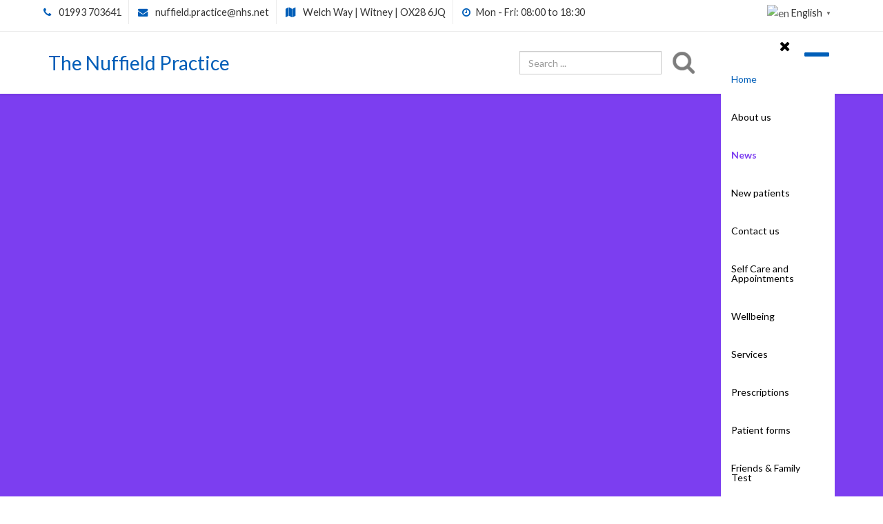

--- FILE ---
content_type: text/html; charset=utf-8
request_url: https://thenuffieldpractice.co.uk/
body_size: 24851
content:
<!DOCTYPE html>
<html xmlns="http://www.w3.org/1999/xhtml" xml:lang="en-gb" lang="en-gb" dir="ltr">
    <head>
        <meta http-equiv="X-UA-Compatible" content="IE=edge">
        <meta name="format-detection" content="telephone=no">
        <meta name="viewport" content="width=device-width, initial-scale=1">
                <!-- head -->
        <base href="https://thenuffieldpractice.co.uk/" />
	<meta http-equiv="content-type" content="text/html; charset=utf-8" />
	<meta name="keywords" content="high quality and caring service, witney's windrush health centre, repeat prescriptions witney" />
	<meta name="author" content="Cypher Media" />
	<meta name="description" content="The Nuffield Practice/Surgery, Witney, Health Centre" />
	<meta name="generator" content="MYOB" />
	<title>Home - The Nuffield Practice - Witney</title>
	<link href="/images/logos/favicon.png" rel="shortcut icon" type="image/vnd.microsoft.icon" />
	<link href="/templates/jd_medical/favicon.ico" rel="shortcut icon" type="image/vnd.microsoft.icon" />
	<link href="https://thenuffieldpractice.co.uk/search?id=190&amp;format=opensearch" rel="search" title="Search The Nuffield Practice - Witney" type="application/opensearchdescription+xml" />
	<link href="/plugins/system/jce/css/content.css?aa754b1f19c7df490be4b958cf085e7c" rel="stylesheet" type="text/css" />
	<link href="//fonts.googleapis.com/css?family=Lato:100,100italic,300,300italic,regular,italic,700,700italic,900,900italic&amp;subset=latin-ext" rel="stylesheet" type="text/css" />
	<link href="//fonts.googleapis.com/css?family=Meie+Script:regular&amp;subset=latin-ext" rel="stylesheet" type="text/css" />
	<link href="/templates/jd_medical/css/bootstrap.min.css" rel="stylesheet" type="text/css" />
	<link href="/templates/jd_medical/css/font-awesome.min.css" rel="stylesheet" type="text/css" />
	<link href="/templates/jd_medical/css/legacy.css" rel="stylesheet" type="text/css" />
	<link href="/templates/jd_medical/css/template.css" rel="stylesheet" type="text/css" />
	<link href="/templates/jd_medical/css/presets/preset1.css" rel="stylesheet" type="text/css" class="preset" />
	<link href="/templates/jd_medical/css/frontend-edit.css" rel="stylesheet" type="text/css" />
	<link href="/components/com_sppagebuilder/assets/css/font-awesome-5.min.css" rel="stylesheet" type="text/css" />
	<link href="/components/com_sppagebuilder/assets/css/font-awesome-v4-shims.css" rel="stylesheet" type="text/css" />
	<link href="/components/com_sppagebuilder/assets/css/animate.min.css" rel="stylesheet" type="text/css" />
	<link href="/components/com_sppagebuilder/assets/css/sppagebuilder.css" rel="stylesheet" type="text/css" />
	<link href="/media/djmegamenu/themes/custom172.css?v=4.0.1.pro" rel="stylesheet" type="text/css" />
	<link href="/modules/mod_djmegamenu/assets/css/animations.css?v=4.0.1.pro" rel="stylesheet" type="text/css" />
	<link href="/modules/mod_djmegamenu/assets/css/offcanvas.css?v=4.0.1.pro" rel="stylesheet" type="text/css" />
	<link href="/media/djmegamenu/mobilethemes/custom172.css?v=4.0.1.pro" rel="stylesheet" type="text/css" />
	<link href="//maxcdn.bootstrapcdn.com/font-awesome/4.7.0/css/font-awesome.min.css" rel="stylesheet" type="text/css" />
	<link href="/plugins/system/gdpr/assets/css/cookieconsent.min.css" rel="stylesheet" type="text/css" />
	<link href="/plugins/system/gdpr/assets/css/jquery.fancybox.min.css" rel="stylesheet" type="text/css" />
	<style type="text/css">
body{font-family:Lato, sans-serif; font-size:16px; font-weight:normal; }h1{font-family:Lato, sans-serif; font-size:42px; font-weight:normal; }h2{font-family:Lato, sans-serif; font-size:36px; font-weight:normal; }h3{font-family:Lato, sans-serif; font-size:20px; font-weight:normal; }h4{font-family:Lato, sans-serif; font-size:18px; font-weight:700; }h5{font-family:Lato, sans-serif; font-size:18px; font-weight:normal; }h6{font-family:Lato, sans-serif; font-size:16px; font-weight:700; }.sp-megamenu-parent{font-family:Lato, sans-serif; font-size:15px; font-weight:normal; }.signature{font-family:Meie Script, sans-serif; font-size:35px; font-weight:normal; }li.itemid534 {
    display: none !important;
}

.blue-box:hover {
    background: #4593ff!important;
    opacity: 0.8;
}


.sp-module ul >li >a:before{
display:none;
}
.dj-megamenu-custom172 li a.dj-up_a span.dj-drop {
    padding: 0 15px 0 0 !important;
}
.dj-megamenu-custom172 li a.dj-up_a{
font-size:15px;
text-transform:inherit;
font-weight:inherit;
}


.dj-megamenu-custom172 li a.dj-up_a {
    display: block;
    height: auto;
    padding: 0 13px;
   border-right: 0px solid rgba( 204, 204, 204, 1);
    border-left: 0px solid rgba( 255, 255, 255, 1);
}
.sp-module ul >li {
    border-bottom: 0px solid #e8e8e8;
}

.dj-megamenu-custom172 li a.dj-up_a span {
    height: auto;
    line-height: inherit;
 }

ul#dj-megamenu172 {
    text-align:right;
    margin: 2px 0 !important;
}


.dj-megamenu-custom172 li.dj-up {
    display: inline-block;
    float: none;
text-align:left;
 }

.dj-megamenu-custom172 li ul.dj-submenu > li > a{
font-size:15px;
}

.dj-megamenu-select-custom172 .dj-mobile-open-btn,
.dj-megamenu-offcanvas-custom172 .dj-mobile-open-btn,
.dj-megamenu-accordion-custom172 .dj-mobile-open-btn{
margin:20px 0px;
float: right;
}
.alert-danger {
    color: #ffffff;
    background-color: #ff0000;
    border-color: #ff0029;
}
#sp-top-bar{ background-color:#ffffff;color:#828282;padding:0 0 10px 0; }#sp-main-body{ padding:0 0 0 0; }#sp-further-information-title{ background-color:#005eb8;color:#ffffff; }#sp-further-information{ background-color:#005eb8;color:#ffffff; }#sp-further-information a{color:#ffffff;}#sp-further-information a:hover{color:#ffffff;}#sp-partners{ background-color:#f7f7f7;color:#000000;padding:10px 0px;; }#sp-footer{ background-color:#a578ff; }		.dj-hideitem { display: none !important; }

		@media (min-width: 10001px) {	
			#dj-megamenu172mobile { display: none; }
		}
		@media (max-width: 10000px) {
			#dj-megamenu172, #dj-megamenu172sticky, #dj-megamenu172placeholder { display: none !important; }
		}
	
#goog-gt-tt {display:none !important;}
.goog-te-banner-frame {display:none !important;}
.goog-te-menu-value:hover {text-decoration:none !important;}
body {top:0 !important;}
#google_translate_element2 {display:none!important;}

        a.glink {text-decoration:none;}
        a.glink img {vertical-align:middle;padding:0;margin:0;border:0;display:inline;height:16px;opacity:0.8;}
        a.glink:hover img {opacity:1;}
        a.glink span {margin-right:5px;font-size:90%;vertical-align:middle;}

        .gt_black_overlay {display:none;position:fixed;top:0%;left:0%;width:100%;height:100%;background-color:black;z-index:2017;-moz-opacity:0.8;opacity:.80;filter:alpha(opacity=80);}
        .gt_white_content {display:none;position:fixed;top:50%;left:50%;width:980px;height:375px;margin:-189px 0 0 -980px;padding:6px 16px;border-radius:5px;background-color:white;color:black;z-index:19881205;overflow:auto;text-align:left;}
        .gt_white_content a {display:block;padding:5px 0;border-bottom:1px solid #e7e7e7;white-space:nowrap;}
        .gt_white_content a:last-of-type {border-bottom:none;}
        .gt_white_content a.selected {background-color:#ffc;}
        .gt_white_content .gt_languages {column-count:1;column-gap:10px;}
        .gt_white_content::-webkit-scrollbar-track{-webkit-box-shadow:inset 0 0 3px rgba(0,0,0,0.3);border-radius:5px;background-color:#F5F5F5;}
        .gt_white_content::-webkit-scrollbar {width:5px;}
        .gt_white_content::-webkit-scrollbar-thumb {border-radius:5px;-webkit-box-shadow: inset 0 0 3px rgba(0,0,0,.3);background-color:#888;}
    div.cc-window.cc-floating{max-width:32em}@media(max-width: 639px){div.cc-window.cc-floating:not(.cc-center){max-width: none}}div.cc-window, span.cc-cookie-settings-toggler{font-size:16px}div.cc-revoke{font-size:16px}div.cc-settings-label,span.cc-cookie-settings-toggle{font-size:14px}div.cc-window.cc-banner{padding:1em 1.8em}div.cc-window.cc-floating{padding:2em 1.8em}input.cc-cookie-checkbox+span:before, input.cc-cookie-checkbox+span:after{border-radius:1px}div.cc-center,div.cc-floating,div.cc-checkbox-container,div.gdpr-fancybox-container div.fancybox-content,ul.cc-cookie-category-list li,fieldset.cc-service-list-title legend{border-radius:0px}div.cc-window a.cc-btn,span.cc-cookie-settings-toggle{border-radius:0px}
	</style>
	<script src="/media/jui/js/jquery.min.js?12d6978b54dd233cf9096b1cc0c6c817" type="text/javascript"></script>
	<script src="/media/jui/js/jquery-noconflict.js?12d6978b54dd233cf9096b1cc0c6c817" type="text/javascript"></script>
	<script src="/media/jui/js/jquery-migrate.min.js?12d6978b54dd233cf9096b1cc0c6c817" type="text/javascript"></script>
	<script src="/media/system/js/caption.js?12d6978b54dd233cf9096b1cc0c6c817" type="text/javascript"></script>
	<script src="/templates/jd_medical/js/bootstrap.min.js" type="text/javascript"></script>
	<script src="/templates/jd_medical/js/jquery.sticky.js" type="text/javascript"></script>
	<script src="/templates/jd_medical/js/main.js" type="text/javascript"></script>
	<script src="/templates/jd_medical/js/frontend-edit.js" type="text/javascript"></script>
	<script src="/components/com_sppagebuilder/assets/js/jquery.parallax.js" type="text/javascript"></script>
	<script src="/components/com_sppagebuilder/assets/js/sppagebuilder.js" type="text/javascript"></script>
	<script src="/modules/mod_djmegamenu/assets/js/jquery.djmegamenu.js?v=4.0.1.pro" type="text/javascript" defer="defer"></script>
	<script src="/modules/mod_djmegamenu/assets/js/jquery.djmobilemenu.js?v=4.0.1.pro" type="text/javascript" defer="defer"></script>
	<script src="/plugins/system/gdpr/assets/js/jquery.fancybox.min.js" type="text/javascript" defer="defer"></script>
	<script src="/plugins/system/gdpr/assets/js/cookieconsent.min.js" type="text/javascript" defer="defer"></script>
	<script src="/plugins/system/gdpr/assets/js/init.js" type="text/javascript" defer="defer"></script>
	<script type="text/javascript">
jQuery(window).on('load',  function() {
				new JCaption('img.caption');
			});jQuery(document).ready(function($){

$( "table" ).wrap( '<div class="responsive-table"></div>' );

$(".jd_timing ul").append('<li class="list"><span class="day">Bank Holidays</span><span class="time" style="text-align:left;">Closed.<br />Please call 111</span></li>');

var start_year = new Date().getFullYear();



html='';
html +='<form action="" method="get" class="form-horizontal">'
html +='<label for="year" class="year">Year:</label>'
html +='<select name="year" class="yearSelect" id="selectFilter">'
for (var i = start_year; i > start_year - 5; i--) {
html +='<option value="' + i + '">' + i + '</option>';
}
html +='</select>'
html +='<input type="submit" id="submit-filter" value="Go">'
html +='</form>'

$("div#chart-filter").html(html);


if(localStorage.getItem("year") != ""){

	$("select[name=year]").val(localStorage.getItem("year"));
}else{
$("select[name=year]").val(start_year);
}
$("select[name=year]").on('change', function(event) {
	event.preventDefault();
	localStorage.setItem("year",$(this).val());
});


$("a.chart").on('click',function(){

localStorage.setItem("year",'');

});

});


var sp_preloader = '0';

var sp_gotop = '1';

var sp_offanimation = 'default';

	(function(){
		var cb = function() {
			var add = function(css, id) {
				if(document.getElementById(id)) return;
				
				var l = document.createElement('link'); l.rel = 'stylesheet'; l.id = id; l.href = css;
				var h = document.getElementsByTagName('head')[0]; h.appendChild(l);
			}
			add('/media/djextensions/css/animate.min.css', 'animate_min_css');
			add('/media/djextensions/css/animate.ext.css', 'animate_ext_css');
		};
		var raf = requestAnimationFrame || mozRequestAnimationFrame || webkitRequestAnimationFrame || msRequestAnimationFrame;
		if (raf) raf(cb);
		else window.addEventListener('load', cb);
	})();
        var flag_size = parseInt(16);
        var popup_height = 25 + 103 * ((flag_size > 16 ? flag_size : 20) + 10 + 1);
        var popup_columns = Math.ceil(popup_height / 375);
        if(popup_height > 375)
            popup_height = 375;
        var popup_width = popup_columns * (326 + 15);

        if(popup_width > jQuery(window).width()) {
            popup_width = jQuery(window).width() - 120;
            popup_columns = Math.floor(popup_width/(326 + 15));
        }

        if(popup_width > 980)
            popup_width = 980;
        if(popup_columns > 5)
            popup_columns = 5;

        function openGTPopup(a) {jQuery('.gt_white_content a img').each(function() {if(!jQuery(this)[0].hasAttribute('src'))jQuery(this).attr('src', jQuery(this).attr('data-gt-lazy-src'))});if(a === undefined){document.getElementById('gt_lightbox').style.display='block';document.getElementById('gt_fade').style.display='block';}else{jQuery(a).parent().find('#gt_lightbox').css('display', 'block');jQuery(a).parent().find('#gt_fade').css('display', 'block');}}
        function closeGTPopup() {jQuery('.gt_white_content').css('display', 'none');jQuery('.gt_black_overlay').css('display', 'none');}
        function changeGTLanguage(pair, a) {doGTranslate(pair);jQuery('a.switcher-popup').html(jQuery(a).html()+'<span style="color:#666;font-size:8px;font-weight:bold;">&#9660;</span>');closeGTPopup();}
        jQuery(document).ready(function() {
            jQuery('.gt_white_content').css('width', popup_width+'px');
            jQuery('.gt_white_content').css('height', popup_height+'px');
            jQuery('.gt_white_content').css('margin', '-'+(popup_height/2)+'px 0 0 -'+(popup_width/2)+'px');
            jQuery('.gt_white_content .gt_languages').css('column-count', popup_columns);

            jQuery('.gt_black_overlay').click(function(e) {if(jQuery('.gt_white_content').is(':visible')) {closeGTPopup()}});
        });
    jQuery(document).ready(function() {if(GTranslateGetCurrentLang() != null){var lang_html = jQuery(".gt_languages a[onclick*='|"+GTranslateGetCurrentLang()+"']").html();if(typeof lang_html != 'undefined')jQuery('a.switcher-popup').html(lang_html.replace('data-gt-lazy-', '')+'<span style="color:#666;font-size:8px;font-weight:bold;">&#9660;</span>');}});var gdprConfigurationOptions = { complianceType: 'opt-out',
																			  cookieConsentLifetime: 365,
																			  cookieConsentSamesitePolicy: '',
																			  cookieConsentSecure: 0,
																			  disableFirstReload: 0,
																	  		  blockJoomlaSessionCookie: 1,
																			  blockExternalCookiesDomains: 1,
																			  externalAdvancedBlockingModeCustomAttribute: '',
																			  allowedCookies: '',
																			  blockCookieDefine: 1,
																			  autoAcceptOnNextPage: 0,
																			  revokable: 1,
																			  lawByCountry: 0,
																			  checkboxLawByCountry: 0,
																			  blockPrivacyPolicy: 0,
																			  cacheGeolocationCountry: 1,
																			  countryAcceptReloadTimeout: 1000,
																			  usaCCPARegions: null,
																			  dismissOnScroll: 0,
																			  dismissOnTimeout: 0,
																			  containerSelector: 'body',
																			  hideOnMobileDevices: 0,
																			  autoFloatingOnMobile: 0,
																			  autoFloatingOnMobileThreshold: 1024,
																			  autoRedirectOnDecline: 0,
																			  autoRedirectOnDeclineLink: '',
																			  showReloadMsg: 0,
																			  showReloadMsgText: 'Applying preferences and reloading the page...',
																			  defaultClosedToolbar: 0,
																			  toolbarLayout: 'basic',
																			  toolbarTheme: 'block',
																			  toolbarButtonsTheme: 'allow_first',
																			  revocableToolbarTheme: 'basic',
																			  toolbarPosition: 'bottom-right',
																			  toolbarCenterTheme: 'compact',
																			  revokePosition: 'revoke-bottom',
																			  toolbarPositionmentType: 1,
																			  positionCenterSimpleBackdrop: 0,
																			  positionCenterBlurEffect: 1,
																			  preventPageScrolling: 0,
																			  popupEffect: 'fade',
																			  popupBackground: '#0072ce',
																			  popupText: '#ffffff',
																			  popupLink: '#ffffff',
																			  buttonBackground: '#ffffff',
																			  buttonBorder: '#ffffff',
																			  buttonText: '#0072ce',
																			  highlightOpacity: '100',
																			  highlightBackground: '#ffffff',
																			  highlightBorder: '#ffffff',
																			  highlightText: '#0072ce',
																			  highlightDismissBackground: '#ffffff',
																		  	  highlightDismissBorder: '#ffffff',
																		 	  highlightDismissText: '#0072ce',
																			  hideRevokableButton: 0,
																			  hideRevokableButtonOnscroll: 0,
																			  customRevokableButton: 0,
																			  customRevokableButtonAction: 0,
																			  headerText: '<p>Cookies used on the website!</p>',
																			  messageText: 'This website uses cookies to ensure you get the best experience on our website.',
																			  denyMessageEnabled: 0, 
																			  denyMessage: 'You have declined cookies, to ensure the best experience on this website please consent the cookie usage.',
																			  placeholderBlockedResources: 0, 
																			  placeholderBlockedResourcesAction: '',
																	  		  placeholderBlockedResourcesText: 'You must accept cookies and reload the page to view this content',
																			  placeholderIndividualBlockedResourcesText: 'You must accept cookies from {domain} and reload the page to view this content',
																			  placeholderIndividualBlockedResourcesAction: 0,
																			  placeholderOnpageUnlock: 0,
																			  scriptsOnpageUnlock: 0,
																			  dismissText: 'OK',
																			  allowText: 'Allow cookies',
																			  denyText: 'Decline',
																			  cookiePolicyLinkText: 'Cookie policy',
																			  cookiePolicyLink: '/cookie-policy',
																			  cookiePolicyRevocableTabText: 'Cookie policy',
																			  privacyPolicyLinkText: 'Privacy notice',
																			  privacyPolicyLink: '/privacy-notice',
																			  enableGdprBulkConsent: 0,
																			  enableCustomScriptExecGeneric: 1,
																			  customScriptExecGeneric: 'var script = document.createElement(\'script\');script.type = \'text/javascript\';script.src = \'https://www.googletagmanager.com/gtag/js?id=G-9TDQBDS4Z4\';document.head.appendChild(script);window.dataLayer = window.dataLayer || [];  function gtag(){dataLayer.push(arguments);}  gtag(\'js\', new Date());  gtag(\'config\', \'G-9TDQBDS4Z4\');',
																			  categoriesCheckboxTemplate: 'cc-checkboxes-light',
																			  toggleCookieSettings: 0,
																			  toggleCookieSettingsLinkedView: 0,
 																			  toggleCookieSettingsLinkedViewSefLink: '/component/gdpr/',
																	  		  toggleCookieSettingsText: '<span class="cc-cookie-settings-toggle">Settings <span class="cc-cookie-settings-toggler">&#x25EE;</span></span>',
																			  toggleCookieSettingsButtonBackground: '#333333',
																			  toggleCookieSettingsButtonBorder: '#ffffff',
																			  toggleCookieSettingsButtonText: '#ffffff',
																			  showLinks: 1,
																			  blankLinks: '_blank',
																			  autoOpenPrivacyPolicy: 0,
																			  openAlwaysDeclined: 1,
																			  cookieSettingsLabel: 'Cookie settings:',
															  				  cookieSettingsDesc: 'Choose which kind of cookies you want to disable by clicking on the checkboxes. Click on a category name for more informations about used cookies.',
																			  cookieCategory1Enable: 1,
																			  cookieCategory1Name: 'Necessary',
																			  cookieCategory1Locked: 1,
																			  cookieCategory2Enable: 0,
																			  cookieCategory2Name: 'Preferences',
																			  cookieCategory2Locked: 0,
																			  cookieCategory3Enable: 1,
																			  cookieCategory3Name: 'Analytics',
																			  cookieCategory3Locked: 0,
																			  cookieCategory4Enable: 0,
																			  cookieCategory4Name: 'Marketing',
																			  cookieCategory4Locked: 0,
																			  cookieCategoriesDescriptions: {},
																			  alwaysReloadAfterCategoriesChange: 1,
																			  preserveLockedCategories: 1,
																			  reloadOnfirstDeclineall: 0,
																			  trackExistingCheckboxSelectors: '',
															  		  		  trackExistingCheckboxConsentLogsFormfields: 'name,email,subject,message',
																			  allowallShowbutton: 1,
																			  allowallText: 'Allow all cookies',
																			  allowallButtonBackground: '#ffffff',
																			  allowallButtonBorder: '#ffffff',
																			  allowallButtonText: '#0072ce',
																			  allowallButtonTimingAjax: 'fast',
																			  includeAcceptButton: 0,
																			  trackConsentDate: 0,
																			  optoutIndividualResources: 0,
																			  blockIndividualResourcesServerside: 0,
																			  disableSwitchersOptoutCategory: 0,
																			  allowallIndividualResources: 1,
																			  blockLocalStorage: 0,
																			  blockSessionStorage: 0,
																			  externalAdvancedBlockingModeTags: 'iframe,img,source,link,script',
																			  enableCustomScriptExecCategory1: 0,
																			  customScriptExecCategory1: '',
																			  enableCustomScriptExecCategory2: 0,
																			  customScriptExecCategory2: '',
																			  enableCustomScriptExecCategory3: 0,
																			  customScriptExecCategory3: '',
																			  enableCustomScriptExecCategory4: 0,
																			  customScriptExecCategory4: '',
																			  debugMode: 0
																		};var gdpr_ajax_livesite='https://www.thenuffieldpractice.co.uk/';var gdpr_enable_log_cookie_consent=1;var gdprUseCookieCategories=1;var gdpr_ajaxendpoint_cookie_category_desc='https://www.thenuffieldpractice.co.uk/index.php?option=com_gdpr&task=user.getCookieCategoryDescription&format=raw';var gdprCookieCategoryDisabled2=1;var gdprCookieCategoryDisabled4=1;var gdprJSessCook='7ff3d17d4c0f24b151086d88c7192996';var gdprJSessVal='ugghccl9m0av75t58rj5p78jv6';var gdprJAdminSessCook='223c99346bc70be55b71ec652033b6e8';var gdprPropagateCategoriesSession=1;var gdprAlwaysPropagateCategoriesSession=1;var gdprFancyboxWidth=700;var gdprFancyboxHeight=800;var gdprCloseText='Close';
	</script>
	<meta property="og:url" content="https://thenuffieldpractice.co.uk/" />
	<meta property="og:type" content="article" />
	<meta property="og:title" content="Welcome to the Nuffield Health Centre" />
	<meta property="og:description" content="Welcome to the Nuffield Practice We hope you will find this a useful resource to help you to make good use of our services. Our practice philosophy is to p..." />

        				
                


                <link rel="stylesheet" type="text/css" href="/media/nextend/fa/fa.css?1598266220" media="all" />
<link rel="stylesheet" type="text/css" href="/media/n2/ss3/smartslider.min.css?1598266135" media="all" />
<style type="text/css">.n2-ss-spinner-simple-white-container {
    position: absolute;
    top: 50%;
    left: 50%;
    margin: -20px;
    background: #fff;
    width: 20px;
    height: 20px;
    padding: 10px;
    border-radius: 50%;
    z-index: 1000;
}

.n2-ss-spinner-simple-white {
  outline: 1px solid RGBA(0,0,0,0);
  width:100%;
  height: 100%;
}

.n2-ss-spinner-simple-white:before {
    position: absolute;
    top: 50%;
    left: 50%;
    width: 20px;
    height: 20px;
    margin-top: -11px;
    margin-left: -11px;
}

.n2-ss-spinner-simple-white:not(:required):before {
    content: '';
    border-radius: 50%;
    border-top: 2px solid #333;
    border-right: 2px solid transparent;
    animation: n2SimpleWhite .6s linear infinite;
}
@keyframes n2SimpleWhite {
    to {transform: rotate(360deg);}
}</style><script type="text/javascript">(function(){var N=this;N.N2_=N.N2_||{r:[],d:[]},N.N2R=N.N2R||function(){N.N2_.r.push(arguments)},N.N2D=N.N2D||function(){N.N2_.d.push(arguments)}}).call(window);if(!window.n2jQuery){window.n2jQuery={ready:function(cb){console.error('n2jQuery will be deprecated!');N2R(['$'],cb)}}}window.nextend={localization:{},ready:function(cb){console.error('nextend.ready will be deprecated!');N2R('documentReady',function($){cb.call(window,$)})}};nextend.fontsLoaded=false;nextend.fontsLoadedActive=function(){nextend.fontsLoaded=true};var requiredFonts=["Lato:n3","Lato:n4"],fontData={google:{families:["Lato:300,400:latin"]},active:function(){nextend.fontsLoadedActive()},inactive:function(){nextend.fontsLoadedActive()},fontactive:function(f,s){fontData.resolveFont(f+':'+s)},fontinactive:function(f,s){fontData.resolveFont(f+':'+s)},resolveFont:function(n){for(var i=requiredFonts.length-1;i>=0;i--){if(requiredFonts[i]===n){requiredFonts.splice(i,1);break}}if(!requiredFonts.length)nextend.fontsLoadedActive()}};if(typeof WebFontConfig!=='undefined'&&typeof WebFont==='undefined'){var _WebFontConfig=WebFontConfig;for(var k in WebFontConfig){if(k=='active'){fontData.active=function(){nextend.fontsLoadedActive();_WebFontConfig.active()}}else if(k=='inactive'){fontData.inactive=function(){nextend.fontsLoadedActive();_WebFontConfig.inactive()}}else if(k=='fontactive'){fontData.fontactive=function(f,s){fontData.resolveFont(f+':'+s);_WebFontConfig.fontactive.apply(this,arguments)}}else if(k=='fontinactive'){fontData.fontinactive=function(f,s){fontData.resolveFont(f+':'+s);_WebFontConfig.fontinactive.apply(this,arguments)}}else if(k=='google'){if(typeof WebFontConfig.google.families!=='undefined'){for(var i=0;i<WebFontConfig.google.families.length;i++){fontData.google.families.push(WebFontConfig.google.families[i])}}}else{fontData[k]=WebFontConfig[k]}}}fontData.classes=true;fontData.events=true;if(typeof WebFont==='undefined'){window.WebFontConfig=fontData}else{WebFont.load(fontData)}</script><script type="text/javascript" src="/media/n2/n/dist/n2-j.min.js?1598266134"></script>
<script type="text/javascript" src="/media/n2/n/dist/nextend-gsap.min.js?1598266134"></script>
<script type="text/javascript" src="/media/n2/n/dist/nextend-frontend.min.js?1598266134"></script>
<script type="text/javascript" src="/media/n2/ss3/dist/smartslider-frontend.min.js?1598266135"></script>
<script type="text/javascript" src="/media/n2/ss3/plugins/type/simple/simple/dist/smartslider-simple-type-frontend.min.js?1598266135"></script>
<script type="text/javascript" src="/media/n2/n/dist/nextend-webfontloader.min.js?1598266134"></script>
<script type="text/javascript">N2R('documentReady',function($){nextend.fontsDeferred=$.Deferred();if(nextend.fontsLoaded){nextend.fontsDeferred.resolve()}else{nextend.fontsLoadedActive=function(){nextend.fontsLoaded=true;nextend.fontsDeferred.resolve()};var intercalCounter=0;nextend.fontInterval=setInterval(function(){if(intercalCounter>3||document.documentElement.className.indexOf('wf-active')!==-1){nextend.fontsLoadedActive();clearInterval(nextend.fontInterval)}intercalCounter++},1000)}window.n2ScrollSpeed=400;N2R(["nextend-frontend","smartslider-frontend","nextend-gsap","smartslider-simple-type-frontend"],function(){new N2Classes.SmartSliderSimple('#n2-ss-13',{"admin":false,"translate3d":1,"callbacks":"","background.video.mobile":1,"randomize":{"randomize":0,"randomizeFirst":0},"align":"normal","isDelayed":0,"load":{"fade":1,"scroll":0},"playWhenVisible":1,"playWhenVisibleAt":0.5,"responsive":{"desktop":1,"tablet":1,"mobile":1,"onResizeEnabled":true,"type":"fullpage","downscale":1,"upscale":1,"minimumHeight":-1,"maximumHeight":-1,"maximumSlideWidth":3000,"maximumSlideWidthLandscape":3000,"maximumSlideWidthTablet":3000,"maximumSlideWidthTabletLandscape":3000,"maximumSlideWidthMobile":3000,"maximumSlideWidthMobileLandscape":3000,"maximumSlideWidthConstrainHeight":0,"forceFull":1,"forceFullOverflowX":"body","forceFullHorizontalSelector":"body","constrainRatio":1,"sliderHeightBasedOn":"real","decreaseSliderHeight":0,"focusUser":0,"focusEdge":"auto","deviceModes":{"desktopPortrait":1,"desktopLandscape":1,"tabletPortrait":1,"tabletLandscape":1,"mobilePortrait":1,"mobileLandscape":1},"normalizedDeviceModes":{"unknownUnknown":["unknown","Unknown"],"desktopPortrait":["desktop","Portrait"],"desktopLandscape":["desktop","Landscape"],"tabletPortrait":["tablet","Portrait"],"tabletLandscape":["tablet","Landscape"],"mobilePortrait":["mobile","Portrait"],"mobileLandscape":["mobile","Landscape"]},"verticalRatioModifiers":{"unknownUnknown":1,"desktopPortrait":1,"desktopLandscape":1,"tabletPortrait":1,"tabletLandscape":1,"mobilePortrait":1,"mobileLandscape":1},"minimumFontSizes":{"desktopPortrait":1,"desktopLandscape":1,"tabletPortrait":1,"tabletLandscape":1,"mobilePortrait":1,"mobileLandscape":1},"ratioToDevice":{"Portrait":{"tablet":0.6666666666666666,"mobile":0.36666666666666664},"Landscape":{"tablet":0.8533333333333334,"mobile":0.6166666666666667}},"sliderWidthToDevice":{"desktopPortrait":1200,"desktopLandscape":1440,"tabletPortrait":800,"tabletLandscape":1024,"mobilePortrait":440,"mobileLandscape":740},"basedOn":"combined","orientationMode":"width_and_height","overflowHiddenPage":0,"desktopPortraitScreenWidth":1200,"tabletPortraitScreenWidth":838,"mobilePortraitScreenWidth":440,"tabletLandscapeScreenWidth":1024,"mobileLandscapeScreenWidth":740,"focus":{"offsetTop":"#sp-top-bar,#sp-header","offsetBottom":""}},"controls":{"mousewheel":0,"touch":"horizontal","keyboard":1,"blockCarouselInteraction":1},"lazyLoad":0,"lazyLoadNeighbor":0,"blockrightclick":0,"maintainSession":0,"autoplay":{"enabled":0,"start":1,"duration":8000,"autoplayToSlide":-1,"autoplayToSlideIndex":-1,"allowReStart":0,"pause":{"click":1,"mouse":"0","mediaStarted":1},"resume":{"click":0,"mouse":"0","mediaEnded":1,"slidechanged":0}},"perspective":1000,"layerMode":{"playOnce":0,"playFirstLayer":1,"mode":"skippable","inAnimation":"mainInEnd"},"parallax":{"enabled":1,"mobile":0,"is3D":0,"animate":1,"horizontal":"mouse","vertical":"mouse","origin":"slider","scrollmove":"both"},"postBackgroundAnimations":0,"allowBGImageAttachmentFixed":true,"bgAnimationsColor":"RGBA(51,51,51,1)","bgAnimations":0,"mainanimation":{"type":"horizontal","duration":800,"delay":0,"ease":"easeOutQuad","parallax":0,"shiftedBackgroundAnimation":"auto"},"carousel":1,"dynamicHeight":0,"initCallbacks":function($){}})})});</script></head>
				<body class="site com-content view-article no-layout no-task itemid-101 en-gb ltr  home  sticky-header layout-fluid  home off-canvas-menu-init  home default-offcanvas"><div class="dj-offcanvas-wrapper"><div class="dj-offcanvas-pusher"><div class="dj-offcanvas-pusher-in">
        <div class="body-wrapper">
            <div class="body-innerwrapper">
                <section id="sp-top-bar"><div class="container"><div class="row"><div id="sp-top1" class="col-sm-10 col-md-10 hidden-xs"><div class="sp-column "><ul class="sp-contact-info"><li class="sp-contact-phone"><i class="fa fa-phone"></i> <a href="tel:01993703641">01993 703641</a></li><li class="sp-contact-email"><i class="fa fa-envelope"></i> <a href="mailto:nuffield.practice@nhs.net">nuffield.practice@nhs.net</a></li><li class="sp-contact-location"><i class="fa fa-map"></i> Welch Way | Witney |  OX28 6JQ</li><li class="sp-contact-time"><i class="fa fa-clock-o"></i>Mon - Fri: 08:00 to 18:30</li></ul></div></div><div id="sp-position-0" class="col-sm-2 col-md-2"><div class="sp-column "><div class="sp-module language"><div class="sp-module-content">

<script type="text/javascript">
/* <![CDATA[ */
function GTranslateGetCurrentLang() {var keyValue = document.cookie.match('(^|;) ?googtrans=([^;]*)(;|$)');return keyValue ? keyValue[2].split('/')[2] : null;}
function GTranslateFireEvent(element,event){try{if(document.createEventObject){var evt=document.createEventObject();element.fireEvent('on'+event,evt)}else{var evt=document.createEvent('HTMLEvents');evt.initEvent(event,true,true);element.dispatchEvent(evt)}}catch(e){}}
function doGTranslate(lang_pair){if(lang_pair.value)lang_pair=lang_pair.value;if(lang_pair=='')return;var lang=lang_pair.split('|')[1];if(GTranslateGetCurrentLang() == null && lang == lang_pair.split('|')[0])return;var teCombo;var sel=document.getElementsByTagName('select');for(var i=0;i<sel.length;i++)if(sel[i].className=='goog-te-combo')teCombo=sel[i];if(document.getElementById('google_translate_element2')==null||document.getElementById('google_translate_element2').innerHTML.length==0||teCombo.length==0||teCombo.innerHTML.length==0){setTimeout(function(){doGTranslate(lang_pair)},500)}else{teCombo.value=lang;GTranslateFireEvent(teCombo,'change');GTranslateFireEvent(teCombo,'change')}}
/* ]]> */
</script>
<div id="google_translate_element2"></div>
<script type="text/javascript">function googleTranslateElementInit2() {new google.translate.TranslateElement({pageLanguage: 'en', autoDisplay: false}, 'google_translate_element2');}</script>
<script type="text/javascript" src="//translate.google.com/translate_a/element.js?cb=googleTranslateElementInit2"></script>

<a href="#" class="switcher-popup glink nturl notranslate" onclick="openGTPopup(this)"><img src="/modules/mod_gtranslate/tmpl/lang/16/en.png" height="16" width="16" alt="en" /> <span>English</span><span style="color:#666;font-size:8px;font-weight:bold;">&#9660;</span></a><div id="gt_fade" class="gt_black_overlay"></div><div id="gt_lightbox" class="gt_white_content notranslate"><div style="position:relative;height:14px;"><span onclick="closeGTPopup()" style="position:absolute;right:2px;top:2px;font-weight:bold;font-size:12px;cursor:pointer;color:#444;font-family:cursive;">X</span></div><div class="gt_languages"><a href="#" onclick="changeGTLanguage('en|en', this);return false;" title="English" class="glink nturl selected"><img data-gt-lazy-src="/modules/mod_gtranslate/tmpl/lang/16/en.png" height="16" width="16" alt="en" /> <span>English</span></a><a href="#" onclick="changeGTLanguage('en|af', this);return false;" title="Afrikaans" class="glink nturl"><img data-gt-lazy-src="/modules/mod_gtranslate/tmpl/lang/16/af.png" height="16" width="16" alt="af" /> <span>Afrikaans</span></a><a href="#" onclick="changeGTLanguage('en|sq', this);return false;" title="Albanian" class="glink nturl"><img data-gt-lazy-src="/modules/mod_gtranslate/tmpl/lang/16/sq.png" height="16" width="16" alt="sq" /> <span>Albanian</span></a><a href="#" onclick="changeGTLanguage('en|am', this);return false;" title="Amharic" class="glink nturl"><img data-gt-lazy-src="/modules/mod_gtranslate/tmpl/lang/16/am.png" height="16" width="16" alt="am" /> <span>Amharic</span></a><a href="#" onclick="changeGTLanguage('en|ar', this);return false;" title="Arabic" class="glink nturl"><img data-gt-lazy-src="/modules/mod_gtranslate/tmpl/lang/16/ar.png" height="16" width="16" alt="ar" /> <span>Arabic</span></a><a href="#" onclick="changeGTLanguage('en|hy', this);return false;" title="Armenian" class="glink nturl"><img data-gt-lazy-src="/modules/mod_gtranslate/tmpl/lang/16/hy.png" height="16" width="16" alt="hy" /> <span>Armenian</span></a><a href="#" onclick="changeGTLanguage('en|az', this);return false;" title="Azerbaijani" class="glink nturl"><img data-gt-lazy-src="/modules/mod_gtranslate/tmpl/lang/16/az.png" height="16" width="16" alt="az" /> <span>Azerbaijani</span></a><a href="#" onclick="changeGTLanguage('en|eu', this);return false;" title="Basque" class="glink nturl"><img data-gt-lazy-src="/modules/mod_gtranslate/tmpl/lang/16/eu.png" height="16" width="16" alt="eu" /> <span>Basque</span></a><a href="#" onclick="changeGTLanguage('en|be', this);return false;" title="Belarusian" class="glink nturl"><img data-gt-lazy-src="/modules/mod_gtranslate/tmpl/lang/16/be.png" height="16" width="16" alt="be" /> <span>Belarusian</span></a><a href="#" onclick="changeGTLanguage('en|bn', this);return false;" title="Bengali" class="glink nturl"><img data-gt-lazy-src="/modules/mod_gtranslate/tmpl/lang/16/bn.png" height="16" width="16" alt="bn" /> <span>Bengali</span></a><a href="#" onclick="changeGTLanguage('en|bs', this);return false;" title="Bosnian" class="glink nturl"><img data-gt-lazy-src="/modules/mod_gtranslate/tmpl/lang/16/bs.png" height="16" width="16" alt="bs" /> <span>Bosnian</span></a><a href="#" onclick="changeGTLanguage('en|bg', this);return false;" title="Bulgarian" class="glink nturl"><img data-gt-lazy-src="/modules/mod_gtranslate/tmpl/lang/16/bg.png" height="16" width="16" alt="bg" /> <span>Bulgarian</span></a><a href="#" onclick="changeGTLanguage('en|ca', this);return false;" title="Catalan" class="glink nturl"><img data-gt-lazy-src="/modules/mod_gtranslate/tmpl/lang/16/ca.png" height="16" width="16" alt="ca" /> <span>Catalan</span></a><a href="#" onclick="changeGTLanguage('en|ceb', this);return false;" title="Cebuano" class="glink nturl"><img data-gt-lazy-src="/modules/mod_gtranslate/tmpl/lang/16/ceb.png" height="16" width="16" alt="ceb" /> <span>Cebuano</span></a><a href="#" onclick="changeGTLanguage('en|ny', this);return false;" title="Chichewa" class="glink nturl"><img data-gt-lazy-src="/modules/mod_gtranslate/tmpl/lang/16/ny.png" height="16" width="16" alt="ny" /> <span>Chichewa</span></a><a href="#" onclick="changeGTLanguage('en|zh-CN', this);return false;" title="Chinese (Simplified)" class="glink nturl"><img data-gt-lazy-src="/modules/mod_gtranslate/tmpl/lang/16/zh-CN.png" height="16" width="16" alt="zh-CN" /> <span>Chinese (Simplified)</span></a><a href="#" onclick="changeGTLanguage('en|zh-TW', this);return false;" title="Chinese (Traditional)" class="glink nturl"><img data-gt-lazy-src="/modules/mod_gtranslate/tmpl/lang/16/zh-TW.png" height="16" width="16" alt="zh-TW" /> <span>Chinese (Traditional)</span></a><a href="#" onclick="changeGTLanguage('en|co', this);return false;" title="Corsican" class="glink nturl"><img data-gt-lazy-src="/modules/mod_gtranslate/tmpl/lang/16/co.png" height="16" width="16" alt="co" /> <span>Corsican</span></a><a href="#" onclick="changeGTLanguage('en|hr', this);return false;" title="Croatian" class="glink nturl"><img data-gt-lazy-src="/modules/mod_gtranslate/tmpl/lang/16/hr.png" height="16" width="16" alt="hr" /> <span>Croatian</span></a><a href="#" onclick="changeGTLanguage('en|cs', this);return false;" title="Czech" class="glink nturl"><img data-gt-lazy-src="/modules/mod_gtranslate/tmpl/lang/16/cs.png" height="16" width="16" alt="cs" /> <span>Czech</span></a><a href="#" onclick="changeGTLanguage('en|da', this);return false;" title="Danish" class="glink nturl"><img data-gt-lazy-src="/modules/mod_gtranslate/tmpl/lang/16/da.png" height="16" width="16" alt="da" /> <span>Danish</span></a><a href="#" onclick="changeGTLanguage('en|nl', this);return false;" title="Dutch" class="glink nturl"><img data-gt-lazy-src="/modules/mod_gtranslate/tmpl/lang/16/nl.png" height="16" width="16" alt="nl" /> <span>Dutch</span></a><a href="#" onclick="changeGTLanguage('en|eo', this);return false;" title="Esperanto" class="glink nturl"><img data-gt-lazy-src="/modules/mod_gtranslate/tmpl/lang/16/eo.png" height="16" width="16" alt="eo" /> <span>Esperanto</span></a><a href="#" onclick="changeGTLanguage('en|et', this);return false;" title="Estonian" class="glink nturl"><img data-gt-lazy-src="/modules/mod_gtranslate/tmpl/lang/16/et.png" height="16" width="16" alt="et" /> <span>Estonian</span></a><a href="#" onclick="changeGTLanguage('en|tl', this);return false;" title="Filipino" class="glink nturl"><img data-gt-lazy-src="/modules/mod_gtranslate/tmpl/lang/16/tl.png" height="16" width="16" alt="tl" /> <span>Filipino</span></a><a href="#" onclick="changeGTLanguage('en|fi', this);return false;" title="Finnish" class="glink nturl"><img data-gt-lazy-src="/modules/mod_gtranslate/tmpl/lang/16/fi.png" height="16" width="16" alt="fi" /> <span>Finnish</span></a><a href="#" onclick="changeGTLanguage('en|fr', this);return false;" title="French" class="glink nturl"><img data-gt-lazy-src="/modules/mod_gtranslate/tmpl/lang/16/fr.png" height="16" width="16" alt="fr" /> <span>French</span></a><a href="#" onclick="changeGTLanguage('en|fy', this);return false;" title="Frisian" class="glink nturl"><img data-gt-lazy-src="/modules/mod_gtranslate/tmpl/lang/16/fy.png" height="16" width="16" alt="fy" /> <span>Frisian</span></a><a href="#" onclick="changeGTLanguage('en|gl', this);return false;" title="Galician" class="glink nturl"><img data-gt-lazy-src="/modules/mod_gtranslate/tmpl/lang/16/gl.png" height="16" width="16" alt="gl" /> <span>Galician</span></a><a href="#" onclick="changeGTLanguage('en|ka', this);return false;" title="Georgian" class="glink nturl"><img data-gt-lazy-src="/modules/mod_gtranslate/tmpl/lang/16/ka.png" height="16" width="16" alt="ka" /> <span>Georgian</span></a><a href="#" onclick="changeGTLanguage('en|de', this);return false;" title="German" class="glink nturl"><img data-gt-lazy-src="/modules/mod_gtranslate/tmpl/lang/16/de.png" height="16" width="16" alt="de" /> <span>German</span></a><a href="#" onclick="changeGTLanguage('en|el', this);return false;" title="Greek" class="glink nturl"><img data-gt-lazy-src="/modules/mod_gtranslate/tmpl/lang/16/el.png" height="16" width="16" alt="el" /> <span>Greek</span></a><a href="#" onclick="changeGTLanguage('en|gu', this);return false;" title="Gujarati" class="glink nturl"><img data-gt-lazy-src="/modules/mod_gtranslate/tmpl/lang/16/gu.png" height="16" width="16" alt="gu" /> <span>Gujarati</span></a><a href="#" onclick="changeGTLanguage('en|ht', this);return false;" title="Haitian Creole" class="glink nturl"><img data-gt-lazy-src="/modules/mod_gtranslate/tmpl/lang/16/ht.png" height="16" width="16" alt="ht" /> <span>Haitian Creole</span></a><a href="#" onclick="changeGTLanguage('en|ha', this);return false;" title="Hausa" class="glink nturl"><img data-gt-lazy-src="/modules/mod_gtranslate/tmpl/lang/16/ha.png" height="16" width="16" alt="ha" /> <span>Hausa</span></a><a href="#" onclick="changeGTLanguage('en|haw', this);return false;" title="Hawaiian" class="glink nturl"><img data-gt-lazy-src="/modules/mod_gtranslate/tmpl/lang/16/haw.png" height="16" width="16" alt="haw" /> <span>Hawaiian</span></a><a href="#" onclick="changeGTLanguage('en|iw', this);return false;" title="Hebrew" class="glink nturl"><img data-gt-lazy-src="/modules/mod_gtranslate/tmpl/lang/16/iw.png" height="16" width="16" alt="iw" /> <span>Hebrew</span></a><a href="#" onclick="changeGTLanguage('en|hi', this);return false;" title="Hindi" class="glink nturl"><img data-gt-lazy-src="/modules/mod_gtranslate/tmpl/lang/16/hi.png" height="16" width="16" alt="hi" /> <span>Hindi</span></a><a href="#" onclick="changeGTLanguage('en|hmn', this);return false;" title="Hmong" class="glink nturl"><img data-gt-lazy-src="/modules/mod_gtranslate/tmpl/lang/16/hmn.png" height="16" width="16" alt="hmn" /> <span>Hmong</span></a><a href="#" onclick="changeGTLanguage('en|hu', this);return false;" title="Hungarian" class="glink nturl"><img data-gt-lazy-src="/modules/mod_gtranslate/tmpl/lang/16/hu.png" height="16" width="16" alt="hu" /> <span>Hungarian</span></a><a href="#" onclick="changeGTLanguage('en|is', this);return false;" title="Icelandic" class="glink nturl"><img data-gt-lazy-src="/modules/mod_gtranslate/tmpl/lang/16/is.png" height="16" width="16" alt="is" /> <span>Icelandic</span></a><a href="#" onclick="changeGTLanguage('en|ig', this);return false;" title="Igbo" class="glink nturl"><img data-gt-lazy-src="/modules/mod_gtranslate/tmpl/lang/16/ig.png" height="16" width="16" alt="ig" /> <span>Igbo</span></a><a href="#" onclick="changeGTLanguage('en|id', this);return false;" title="Indonesian" class="glink nturl"><img data-gt-lazy-src="/modules/mod_gtranslate/tmpl/lang/16/id.png" height="16" width="16" alt="id" /> <span>Indonesian</span></a><a href="#" onclick="changeGTLanguage('en|ga', this);return false;" title="Irish" class="glink nturl"><img data-gt-lazy-src="/modules/mod_gtranslate/tmpl/lang/16/ga.png" height="16" width="16" alt="ga" /> <span>Irish</span></a><a href="#" onclick="changeGTLanguage('en|it', this);return false;" title="Italian" class="glink nturl"><img data-gt-lazy-src="/modules/mod_gtranslate/tmpl/lang/16/it.png" height="16" width="16" alt="it" /> <span>Italian</span></a><a href="#" onclick="changeGTLanguage('en|ja', this);return false;" title="Japanese" class="glink nturl"><img data-gt-lazy-src="/modules/mod_gtranslate/tmpl/lang/16/ja.png" height="16" width="16" alt="ja" /> <span>Japanese</span></a><a href="#" onclick="changeGTLanguage('en|jw', this);return false;" title="Javanese" class="glink nturl"><img data-gt-lazy-src="/modules/mod_gtranslate/tmpl/lang/16/jw.png" height="16" width="16" alt="jw" /> <span>Javanese</span></a><a href="#" onclick="changeGTLanguage('en|kn', this);return false;" title="Kannada" class="glink nturl"><img data-gt-lazy-src="/modules/mod_gtranslate/tmpl/lang/16/kn.png" height="16" width="16" alt="kn" /> <span>Kannada</span></a><a href="#" onclick="changeGTLanguage('en|kk', this);return false;" title="Kazakh" class="glink nturl"><img data-gt-lazy-src="/modules/mod_gtranslate/tmpl/lang/16/kk.png" height="16" width="16" alt="kk" /> <span>Kazakh</span></a><a href="#" onclick="changeGTLanguage('en|km', this);return false;" title="Khmer" class="glink nturl"><img data-gt-lazy-src="/modules/mod_gtranslate/tmpl/lang/16/km.png" height="16" width="16" alt="km" /> <span>Khmer</span></a><a href="#" onclick="changeGTLanguage('en|ko', this);return false;" title="Korean" class="glink nturl"><img data-gt-lazy-src="/modules/mod_gtranslate/tmpl/lang/16/ko.png" height="16" width="16" alt="ko" /> <span>Korean</span></a><a href="#" onclick="changeGTLanguage('en|ku', this);return false;" title="Kurdish (Kurmanji)" class="glink nturl"><img data-gt-lazy-src="/modules/mod_gtranslate/tmpl/lang/16/ku.png" height="16" width="16" alt="ku" /> <span>Kurdish (Kurmanji)</span></a><a href="#" onclick="changeGTLanguage('en|ky', this);return false;" title="Kyrgyz" class="glink nturl"><img data-gt-lazy-src="/modules/mod_gtranslate/tmpl/lang/16/ky.png" height="16" width="16" alt="ky" /> <span>Kyrgyz</span></a><a href="#" onclick="changeGTLanguage('en|lo', this);return false;" title="Lao" class="glink nturl"><img data-gt-lazy-src="/modules/mod_gtranslate/tmpl/lang/16/lo.png" height="16" width="16" alt="lo" /> <span>Lao</span></a><a href="#" onclick="changeGTLanguage('en|la', this);return false;" title="Latin" class="glink nturl"><img data-gt-lazy-src="/modules/mod_gtranslate/tmpl/lang/16/la.png" height="16" width="16" alt="la" /> <span>Latin</span></a><a href="#" onclick="changeGTLanguage('en|lv', this);return false;" title="Latvian" class="glink nturl"><img data-gt-lazy-src="/modules/mod_gtranslate/tmpl/lang/16/lv.png" height="16" width="16" alt="lv" /> <span>Latvian</span></a><a href="#" onclick="changeGTLanguage('en|lt', this);return false;" title="Lithuanian" class="glink nturl"><img data-gt-lazy-src="/modules/mod_gtranslate/tmpl/lang/16/lt.png" height="16" width="16" alt="lt" /> <span>Lithuanian</span></a><a href="#" onclick="changeGTLanguage('en|mk', this);return false;" title="Macedonian" class="glink nturl"><img data-gt-lazy-src="/modules/mod_gtranslate/tmpl/lang/16/mk.png" height="16" width="16" alt="mk" /> <span>Macedonian</span></a><a href="#" onclick="changeGTLanguage('en|mg', this);return false;" title="Malagasy" class="glink nturl"><img data-gt-lazy-src="/modules/mod_gtranslate/tmpl/lang/16/mg.png" height="16" width="16" alt="mg" /> <span>Malagasy</span></a><a href="#" onclick="changeGTLanguage('en|ms', this);return false;" title="Malay" class="glink nturl"><img data-gt-lazy-src="/modules/mod_gtranslate/tmpl/lang/16/ms.png" height="16" width="16" alt="ms" /> <span>Malay</span></a><a href="#" onclick="changeGTLanguage('en|ml', this);return false;" title="Malayalam" class="glink nturl"><img data-gt-lazy-src="/modules/mod_gtranslate/tmpl/lang/16/ml.png" height="16" width="16" alt="ml" /> <span>Malayalam</span></a><a href="#" onclick="changeGTLanguage('en|mt', this);return false;" title="Maltese" class="glink nturl"><img data-gt-lazy-src="/modules/mod_gtranslate/tmpl/lang/16/mt.png" height="16" width="16" alt="mt" /> <span>Maltese</span></a><a href="#" onclick="changeGTLanguage('en|mi', this);return false;" title="Maori" class="glink nturl"><img data-gt-lazy-src="/modules/mod_gtranslate/tmpl/lang/16/mi.png" height="16" width="16" alt="mi" /> <span>Maori</span></a><a href="#" onclick="changeGTLanguage('en|mr', this);return false;" title="Marathi" class="glink nturl"><img data-gt-lazy-src="/modules/mod_gtranslate/tmpl/lang/16/mr.png" height="16" width="16" alt="mr" /> <span>Marathi</span></a><a href="#" onclick="changeGTLanguage('en|mn', this);return false;" title="Mongolian" class="glink nturl"><img data-gt-lazy-src="/modules/mod_gtranslate/tmpl/lang/16/mn.png" height="16" width="16" alt="mn" /> <span>Mongolian</span></a><a href="#" onclick="changeGTLanguage('en|my', this);return false;" title="Myanmar (Burmese)" class="glink nturl"><img data-gt-lazy-src="/modules/mod_gtranslate/tmpl/lang/16/my.png" height="16" width="16" alt="my" /> <span>Myanmar (Burmese)</span></a><a href="#" onclick="changeGTLanguage('en|ne', this);return false;" title="Nepali" class="glink nturl"><img data-gt-lazy-src="/modules/mod_gtranslate/tmpl/lang/16/ne.png" height="16" width="16" alt="ne" /> <span>Nepali</span></a><a href="#" onclick="changeGTLanguage('en|no', this);return false;" title="Norwegian" class="glink nturl"><img data-gt-lazy-src="/modules/mod_gtranslate/tmpl/lang/16/no.png" height="16" width="16" alt="no" /> <span>Norwegian</span></a><a href="#" onclick="changeGTLanguage('en|ps', this);return false;" title="Pashto" class="glink nturl"><img data-gt-lazy-src="/modules/mod_gtranslate/tmpl/lang/16/ps.png" height="16" width="16" alt="ps" /> <span>Pashto</span></a><a href="#" onclick="changeGTLanguage('en|fa', this);return false;" title="Persian" class="glink nturl"><img data-gt-lazy-src="/modules/mod_gtranslate/tmpl/lang/16/fa.png" height="16" width="16" alt="fa" /> <span>Persian</span></a><a href="#" onclick="changeGTLanguage('en|pl', this);return false;" title="Polish" class="glink nturl"><img data-gt-lazy-src="/modules/mod_gtranslate/tmpl/lang/16/pl.png" height="16" width="16" alt="pl" /> <span>Polish</span></a><a href="#" onclick="changeGTLanguage('en|pt', this);return false;" title="Portuguese" class="glink nturl"><img data-gt-lazy-src="/modules/mod_gtranslate/tmpl/lang/16/pt.png" height="16" width="16" alt="pt" /> <span>Portuguese</span></a><a href="#" onclick="changeGTLanguage('en|pa', this);return false;" title="Punjabi" class="glink nturl"><img data-gt-lazy-src="/modules/mod_gtranslate/tmpl/lang/16/pa.png" height="16" width="16" alt="pa" /> <span>Punjabi</span></a><a href="#" onclick="changeGTLanguage('en|ro', this);return false;" title="Romanian" class="glink nturl"><img data-gt-lazy-src="/modules/mod_gtranslate/tmpl/lang/16/ro.png" height="16" width="16" alt="ro" /> <span>Romanian</span></a><a href="#" onclick="changeGTLanguage('en|ru', this);return false;" title="Russian" class="glink nturl"><img data-gt-lazy-src="/modules/mod_gtranslate/tmpl/lang/16/ru.png" height="16" width="16" alt="ru" /> <span>Russian</span></a><a href="#" onclick="changeGTLanguage('en|sm', this);return false;" title="Samoan" class="glink nturl"><img data-gt-lazy-src="/modules/mod_gtranslate/tmpl/lang/16/sm.png" height="16" width="16" alt="sm" /> <span>Samoan</span></a><a href="#" onclick="changeGTLanguage('en|gd', this);return false;" title="Scottish Gaelic" class="glink nturl"><img data-gt-lazy-src="/modules/mod_gtranslate/tmpl/lang/16/gd.png" height="16" width="16" alt="gd" /> <span>Scottish Gaelic</span></a><a href="#" onclick="changeGTLanguage('en|sr', this);return false;" title="Serbian" class="glink nturl"><img data-gt-lazy-src="/modules/mod_gtranslate/tmpl/lang/16/sr.png" height="16" width="16" alt="sr" /> <span>Serbian</span></a><a href="#" onclick="changeGTLanguage('en|st', this);return false;" title="Sesotho" class="glink nturl"><img data-gt-lazy-src="/modules/mod_gtranslate/tmpl/lang/16/st.png" height="16" width="16" alt="st" /> <span>Sesotho</span></a><a href="#" onclick="changeGTLanguage('en|sn', this);return false;" title="Shona" class="glink nturl"><img data-gt-lazy-src="/modules/mod_gtranslate/tmpl/lang/16/sn.png" height="16" width="16" alt="sn" /> <span>Shona</span></a><a href="#" onclick="changeGTLanguage('en|sd', this);return false;" title="Sindhi" class="glink nturl"><img data-gt-lazy-src="/modules/mod_gtranslate/tmpl/lang/16/sd.png" height="16" width="16" alt="sd" /> <span>Sindhi</span></a><a href="#" onclick="changeGTLanguage('en|si', this);return false;" title="Sinhala" class="glink nturl"><img data-gt-lazy-src="/modules/mod_gtranslate/tmpl/lang/16/si.png" height="16" width="16" alt="si" /> <span>Sinhala</span></a><a href="#" onclick="changeGTLanguage('en|sk', this);return false;" title="Slovak" class="glink nturl"><img data-gt-lazy-src="/modules/mod_gtranslate/tmpl/lang/16/sk.png" height="16" width="16" alt="sk" /> <span>Slovak</span></a><a href="#" onclick="changeGTLanguage('en|sl', this);return false;" title="Slovenian" class="glink nturl"><img data-gt-lazy-src="/modules/mod_gtranslate/tmpl/lang/16/sl.png" height="16" width="16" alt="sl" /> <span>Slovenian</span></a><a href="#" onclick="changeGTLanguage('en|so', this);return false;" title="Somali" class="glink nturl"><img data-gt-lazy-src="/modules/mod_gtranslate/tmpl/lang/16/so.png" height="16" width="16" alt="so" /> <span>Somali</span></a><a href="#" onclick="changeGTLanguage('en|es', this);return false;" title="Spanish" class="glink nturl"><img data-gt-lazy-src="/modules/mod_gtranslate/tmpl/lang/16/es.png" height="16" width="16" alt="es" /> <span>Spanish</span></a><a href="#" onclick="changeGTLanguage('en|su', this);return false;" title="Sudanese" class="glink nturl"><img data-gt-lazy-src="/modules/mod_gtranslate/tmpl/lang/16/su.png" height="16" width="16" alt="su" /> <span>Sudanese</span></a><a href="#" onclick="changeGTLanguage('en|sw', this);return false;" title="Swahili" class="glink nturl"><img data-gt-lazy-src="/modules/mod_gtranslate/tmpl/lang/16/sw.png" height="16" width="16" alt="sw" /> <span>Swahili</span></a><a href="#" onclick="changeGTLanguage('en|sv', this);return false;" title="Swedish" class="glink nturl"><img data-gt-lazy-src="/modules/mod_gtranslate/tmpl/lang/16/sv.png" height="16" width="16" alt="sv" /> <span>Swedish</span></a><a href="#" onclick="changeGTLanguage('en|tg', this);return false;" title="Tajik" class="glink nturl"><img data-gt-lazy-src="/modules/mod_gtranslate/tmpl/lang/16/tg.png" height="16" width="16" alt="tg" /> <span>Tajik</span></a><a href="#" onclick="changeGTLanguage('en|ta', this);return false;" title="Tamil" class="glink nturl"><img data-gt-lazy-src="/modules/mod_gtranslate/tmpl/lang/16/ta.png" height="16" width="16" alt="ta" /> <span>Tamil</span></a><a href="#" onclick="changeGTLanguage('en|te', this);return false;" title="Telugu" class="glink nturl"><img data-gt-lazy-src="/modules/mod_gtranslate/tmpl/lang/16/te.png" height="16" width="16" alt="te" /> <span>Telugu</span></a><a href="#" onclick="changeGTLanguage('en|th', this);return false;" title="Thai" class="glink nturl"><img data-gt-lazy-src="/modules/mod_gtranslate/tmpl/lang/16/th.png" height="16" width="16" alt="th" /> <span>Thai</span></a><a href="#" onclick="changeGTLanguage('en|tr', this);return false;" title="Turkish" class="glink nturl"><img data-gt-lazy-src="/modules/mod_gtranslate/tmpl/lang/16/tr.png" height="16" width="16" alt="tr" /> <span>Turkish</span></a><a href="#" onclick="changeGTLanguage('en|uk', this);return false;" title="Ukrainian" class="glink nturl"><img data-gt-lazy-src="/modules/mod_gtranslate/tmpl/lang/16/uk.png" height="16" width="16" alt="uk" /> <span>Ukrainian</span></a><a href="#" onclick="changeGTLanguage('en|ur', this);return false;" title="Urdu" class="glink nturl"><img data-gt-lazy-src="/modules/mod_gtranslate/tmpl/lang/16/ur.png" height="16" width="16" alt="ur" /> <span>Urdu</span></a><a href="#" onclick="changeGTLanguage('en|uz', this);return false;" title="Uzbek" class="glink nturl"><img data-gt-lazy-src="/modules/mod_gtranslate/tmpl/lang/16/uz.png" height="16" width="16" alt="uz" /> <span>Uzbek</span></a><a href="#" onclick="changeGTLanguage('en|vi', this);return false;" title="Vietnamese" class="glink nturl"><img data-gt-lazy-src="/modules/mod_gtranslate/tmpl/lang/16/vi.png" height="16" width="16" alt="vi" /> <span>Vietnamese</span></a><a href="#" onclick="changeGTLanguage('en|cy', this);return false;" title="Welsh" class="glink nturl"><img data-gt-lazy-src="/modules/mod_gtranslate/tmpl/lang/16/cy.png" height="16" width="16" alt="cy" /> <span>Welsh</span></a><a href="#" onclick="changeGTLanguage('en|xh', this);return false;" title="Xhosa" class="glink nturl"><img data-gt-lazy-src="/modules/mod_gtranslate/tmpl/lang/16/xh.png" height="16" width="16" alt="xh" /> <span>Xhosa</span></a><a href="#" onclick="changeGTLanguage('en|yi', this);return false;" title="Yiddish" class="glink nturl"><img data-gt-lazy-src="/modules/mod_gtranslate/tmpl/lang/16/yi.png" height="16" width="16" alt="yi" /> <span>Yiddish</span></a><a href="#" onclick="changeGTLanguage('en|yo', this);return false;" title="Yoruba" class="glink nturl"><img data-gt-lazy-src="/modules/mod_gtranslate/tmpl/lang/16/yo.png" height="16" width="16" alt="yo" /> <span>Yoruba</span></a><a href="#" onclick="changeGTLanguage('en|zu', this);return false;" title="Zulu" class="glink nturl"><img data-gt-lazy-src="/modules/mod_gtranslate/tmpl/lang/16/zu.png" height="16" width="16" alt="zu" /> <span>Zulu</span></a></div></div></div></div></div></div></div></div></section><header id="sp-header"><div class="container"><div class="row"><div id="sp-logo" class="col-xs-12 col-sm-4 col-md-7"><div class="sp-column "><h1 class="logo"> <a href="/" title="The Nuffield Practice logo">The Nuffield Practice</a></h1></div></div><div id="sp-search-menu" class="col-xs-10 col-sm-4 col-md-3"><div class="sp-column "><div class="sp-module "><div class="sp-module-content"><div class="center search">
	<form action="/" method="post" class="search-form">
		<label for="search" style="color:#333333;position:absolute;top:-200px;">Search</label><input name="searchword" id="mod-search-searchword" maxlength="200"  class="inputbox search-query" type="text" size="20" placeholder="Search ..." /> <button class="search-button" onclick="this.form.searchword.focus();"><img src="https://www.thenuffieldpractice.co.uk/images/search-icon.png" /></button>		<input type="hidden" name="task" value="search" />
		<input type="hidden" name="option" value="com_search" />
		<input type="hidden" name="Itemid" value="126" />
	</form>
</div>
</div></div></div></div><div id="sp-djmenu" class="col-xs-2 col-sm-4 col-md-2"><div class="sp-column "><nav class="sp-module "><div class="sp-module-content">
<div class="dj-megamenu-wrapper">


<ul id="dj-megamenu172" class="dj-megamenu dj-fa-1 dj-megamenu-custom172 horizontalMenu "
	data-options='{"wrap":"navigation","animIn":"fadeInUp","animOut":"zoomOut","animSpeed":"normal","openDelay":"250","closeDelay":"500","event":"mouseenter","fixed":"0","offset":"0","theme":"custom172","direction":"ltr","wcag":"1"}' data-trigger="10000">
<li class="dj-up itemid101 first current active"><a class="dj-up_a active " href="/" title="Home page" ><span >Home</span></a></li><li class="dj-up itemid119 parent"><a class="dj-up_a  "  title="About us"  tabindex="0"><span class="dj-drop" >About us<em class="arrow" aria-hidden="true"></em></span></a><div class="dj-subwrap  single_column subcols1" style=""><div class="dj-subwrap-in" style="width:200px;"><div class="dj-subcol" style="width:200px"><ul class="dj-submenu"><li class="itemid125 first parent"><a class="dj-more "  title="Staff"  tabindex="0">Staff<em class="arrow" aria-hidden="true"></em></a><div class="dj-subwrap  single_column subcols1" style=""><div class="dj-subwrap-in" style="width:200px;"><div class="dj-subcol" style="width:200px"><ul class="dj-submenu"><li class="itemid152 first"><a href="/about-us/staff/doctors" >Doctors</a></li><li class="itemid153"><a href="/about-us/staff/nursing-team" >Nursing team</a></li><li class="itemid218"><a href="/about-us/staff/clinical-pharmacist" >Duty Team</a></li><li class="itemid154"><a href="/about-us/staff/practice-team" >Practice team</a></li><li class="itemid155"><a href="/about-us/staff/healthcare-team" >Allied Healthcare Professionals</a></li><li class="itemid511"><a href="/about-us/staff/pets" >Pets</a></li></ul></div><div style="clear:both;height:0"></div></div></div></li><li class="itemid116 parent"><a class="dj-more " href="/about-us/patient-participation-group" title="Patient participation group" >Patient Participation Group<em class="arrow" aria-hidden="true"></em></a><div class="dj-subwrap  single_column subcols1" style=""><div class="dj-subwrap-in" style="width:200px;"><div class="dj-subcol" style="width:200px"><ul class="dj-submenu"><li class="itemid458 first"><a href="/about-us/patient-participation-group/upcoming-meetings" >Upcoming Meetings</a></li><li class="itemid459"><a href="/about-us/patient-participation-group/patient-survey-2018" >Patient Survey  2018</a></li><li class="itemid456"><a href="/about-us/patient-participation-group/newsletter-archive" >Newsletter Archive</a></li><li class="itemid545"><a href="/about-us/patient-participation-group/spotlight" >Spotlight</a></li></ul></div><div style="clear:both;height:0"></div></div></div></li><li class="itemid570"><a href="/about-us/our-history" >Our History</a></li><li class="itemid595"><a href="/about-us/patient-s-charter" >Patient's Charter</a></li></ul></div><div style="clear:both;height:0"></div></div></div></li><li class="dj-up itemid220 parent"><a class="dj-up_a  news" href="/news" ><span class="dj-drop" >News<em class="arrow" aria-hidden="true"></em></span></a><div class="dj-subwrap  single_column subcols1" style=""><div class="dj-subwrap-in" style="width:200px;"><div class="dj-subcol" style="width:200px"><ul class="dj-submenu"><li class="itemid468 first"><a href="/news/vacancies" >Vacancies</a></li><li class="itemid536"><a href="/news/healthwatch-oxfordshire-what-we-do" >Healthwatch Oxfordshire (what we do)</a></li></ul></div><div style="clear:both;height:0"></div></div></div></li><li class="dj-up itemid122 parent"><a class="dj-up_a  " href="#" title="New patients" ><span class="dj-drop" >New patients<em class="arrow" aria-hidden="true"></em></span></a><div class="dj-subwrap  single_column subcols1" style=""><div class="dj-subwrap-in" style="width:200px;"><div class="dj-subcol" style="width:200px"><ul class="dj-submenu"><li class="itemid168 first"><a href="/new-patients/patient-registration" >Patient registration</a></li><li class="itemid169 parent"><a class="dj-more " href="#" >Registering online<em class="arrow" aria-hidden="true"></em></a><div class="dj-subwrap  single_column subcols1" style=""><div class="dj-subwrap-in" style="width:200px;"><div class="dj-subcol" style="width:200px"><ul class="dj-submenu"><li class="itemid580 first"><a href="https://gp-registration.nhs.uk/K84072/gpregistration/landing" >Register with a GP online form</a></li><li class="itemid541"><a href="/new-patients/registering-online/gms1-form-to-complete" >Register with a General Medical Practitioner (GMS1)</a></li><li class="itemid167"><a href="/new-patients/registering-online/new-patient-questionnaire-child" >New patient questionnaire (child)</a></li></ul></div><div style="clear:both;height:0"></div></div></div></li><li class="itemid539"><a href="/new-patients/migrant-know-your-rights" >Migrant? Know your rights</a></li></ul></div><div style="clear:both;height:0"></div></div></div></li><li class="dj-up itemid111"><a class="dj-up_a  " href="/contact-us" title="Contact us" ><span >Contact us</span></a></li><li class="dj-up itemid124 parent"><a class="dj-up_a  " href="/appointments" title="Appointments" ><span class="dj-drop" >Self Care and Appointments<em class="arrow" aria-hidden="true"></em></span></a><div class="dj-subwrap  single_column subcols1" style=""><div class="dj-subwrap-in" style="width:200px;"><div class="dj-subcol" style="width:200px"><ul class="dj-submenu"><li class="itemid568 first"><a href="/appointments" title="Appointments" >Self Care and Making an Appointment</a></li><li class="itemid590"><a href="/appointments/musculoskeletal-self-referral-physiotherapy-services" >Musculoskeletal self-referral Physiotherapy services </a></li><li class="itemid143"><a href="/appointments/home-visits" >Home visits</a></li><li class="itemid145"><a href="/appointments/emergencies" >Emergencies</a></li><li class="itemid182"><a href="/appointments/referrals-choice-and-booking" >Referrals</a></li><li class="itemid147 parent"><a class="dj-more " href="/appointments/practice-nurse-clinics" >Practice nurse clinics<em class="arrow" aria-hidden="true"></em></a><div class="dj-subwrap  single_column subcols1" style=""><div class="dj-subwrap-in" style="width:200px;"><div class="dj-subcol" style="width:200px"><ul class="dj-submenu"><li class="itemid581 first"><a href="/appointments/practice-nurse-clinics/travel-vaccinations" >Travel Vaccinations</a></li></ul></div><div style="clear:both;height:0"></div></div></div></li></ul></div><div style="clear:both;height:0"></div></div></div></li><li class="dj-up itemid585 parent"><a class="dj-up_a  " href="/wellbeing" ><span class="dj-drop" >Wellbeing <em class="arrow" aria-hidden="true"></em></span></a><div class="dj-subwrap  single_column subcols1" style=""><div class="dj-subwrap-in" style="width:200px;"><div class="dj-subcol" style="width:200px"><ul class="dj-submenu"><li class="itemid150 first"><a href="/wellbeing/mental-health-counselling" >Mental health/counselling</a></li><li class="itemid589"><a href="/wellbeing/domestic-violence" >Domestic Violence </a></li><li class="itemid586"><a href="/wellbeing/homelessness" >Homelessness </a></li><li class="itemid587"><a href="/wellbeing/help-with-addiction" >Help With Addiction </a></li><li class="itemid588"><a href="/wellbeing/veteran-accredited-practice" >Veteran Accredited Practice </a></li><li class="itemid582"><a href="/wellbeing/gloji-energy" >Gloji Energy</a></li><li class="itemid592"><a href="/wellbeing/age-uk-and-the-oxfordshire-advice-partnership" >Age UK and The Oxfordshire Advice Partnership</a></li><li class="itemid593"><a href="/wellbeing/age-uk-physical-exercise-classes" >Age UK Physical Exercise Classes </a></li><li class="itemid594"><a href="/wellbeing/social-prescribing-age-uk" >Social Prescribing - Age UK </a></li></ul></div><div style="clear:both;height:0"></div></div></div></li><li class="dj-up itemid127 parent"><a class="dj-up_a  "  title="Services"  tabindex="0"><span class="dj-drop" >Services<em class="arrow" aria-hidden="true"></em></span></a><div class="dj-subwrap  single_column subcols1" style=""><div class="dj-subwrap-in" style="width:200px;"><div class="dj-subcol" style="width:200px"><ul class="dj-submenu"><li class="itemid584 first"><a href="/services/interpreter-services" >Interpreter Services </a></li><li class="itemid148"><a href="/services/other-clinics-services" >Other clinics &amp; services</a></li><li class="itemid149"><a href="/services/non-nhs-services" >Non-NHS services</a></li><li class="itemid151"><a href="/services/health-visitors" >Health Visitors</a></li><li class="itemid117"><a href="/services/online-services" title="Online services" >Online services</a></li></ul></div><div style="clear:both;height:0"></div></div></div></li><li class="dj-up itemid174 parent"><a class="dj-up_a  " href="#" ><span class="dj-drop" >Prescriptions<em class="arrow" aria-hidden="true"></em></span></a><div class="dj-subwrap  single_column subcols1" style=""><div class="dj-subwrap-in" style="width:200px;"><div class="dj-subcol" style="width:200px"><ul class="dj-submenu"><li class="itemid175 first"><a href="/prescriptions/how-to-order-a-prescription" >How to order a prescription</a></li><li class="itemid177"><a href="/prescriptions/pharmacies" >Pharmacies</a></li><li class="itemid178"><a href="/prescriptions/prescription-fees" >Prescription fees</a></li><li class="itemid179"><a href="/prescriptions/electronic-prescribing" >Electronic prescribing</a></li><li class="itemid591"><a href="/prescriptions/shared-care-prescribing" >Shared Care Prescribing </a></li></ul></div><div style="clear:both;height:0"></div></div></div></li><li class="dj-up itemid562"><a class="dj-up_a  " href="/patient-forms" ><span >Patient forms</span></a></li><li class="dj-up itemid575 parent"><a class="dj-up_a  " href="/questionnaires" ><span class="dj-drop" >Friends &amp; Family Test <em class="arrow" aria-hidden="true"></em></span></a><div class="dj-subwrap  single_column subcols1" style=""><div class="dj-subwrap-in" style="width:200px;"><div class="dj-subcol" style="width:200px"><ul class="dj-submenu"><li class="itemid227 first"><a class="  chart" href="/questionnaires/friends-and-family-test-results" >Friends and family test results</a></li></ul></div><div style="clear:both;height:0"></div></div></div></li><li class="dj-up itemid583"><a class="dj-up_a  " href="/research" ><span >Research </span></a></li></ul>


	<div id="dj-megamenu172mobile" class="dj-megamenu-offcanvas dj-megamenu-offcanvas-custom172 ">
		<a href="#" class="dj-mobile-open-btn" aria-label="Open mobile menu"><span class="fa fa-bars" aria-hidden="true"></span></a>		
		<aside id="dj-megamenu172offcanvas" class="dj-offcanvas dj-fa-1 dj-offcanvas-custom172 " data-effect="3">
			<div class="dj-offcanvas-top">
				<a href="#" class="dj-offcanvas-close-btn" aria-label="Close mobile menu"><span class="fa fa-close" aria-hidden="true"></span></a>
			</div>
						
						
			<div class="dj-offcanvas-content">			
				<ul class="dj-mobile-nav dj-mobile-custom172 ">
<li class="dj-mobileitem itemid-101 current active"><a href="/" title="Home page" >Home</a></li><li class="dj-mobileitem itemid-119 deeper parent"><a  title="About us"  tabindex="0">About us</a><ul class="dj-mobile-nav-child"><li class="dj-mobileitem itemid-125 deeper parent"><a  title="Staff"  tabindex="0">Staff</a><ul class="dj-mobile-nav-child"><li class="dj-mobileitem itemid-152"><a href="/about-us/staff/doctors" >Doctors</a></li><li class="dj-mobileitem itemid-153"><a href="/about-us/staff/nursing-team" >Nursing team</a></li><li class="dj-mobileitem itemid-218"><a href="/about-us/staff/clinical-pharmacist" >Duty Team</a></li><li class="dj-mobileitem itemid-154"><a href="/about-us/staff/practice-team" >Practice team</a></li><li class="dj-mobileitem itemid-155"><a href="/about-us/staff/healthcare-team" >Allied Healthcare Professionals</a></li><li class="dj-mobileitem itemid-511"><a href="/about-us/staff/pets" >Pets</a></li></ul></li><li class="dj-mobileitem itemid-116 deeper parent"><a href="/about-us/patient-participation-group" title="Patient participation group" >Patient Participation Group</a><ul class="dj-mobile-nav-child"><li class="dj-mobileitem itemid-458"><a href="/about-us/patient-participation-group/upcoming-meetings" >Upcoming Meetings</a></li><li class="dj-mobileitem itemid-459"><a href="/about-us/patient-participation-group/patient-survey-2018" >Patient Survey  2018</a></li><li class="dj-mobileitem itemid-456"><a href="/about-us/patient-participation-group/newsletter-archive" >Newsletter Archive</a></li><li class="dj-mobileitem itemid-545"><a href="/about-us/patient-participation-group/spotlight" >Spotlight</a></li></ul></li><li class="dj-mobileitem itemid-570"><a href="/about-us/our-history" >Our History</a></li><li class="dj-mobileitem itemid-595"><a href="/about-us/patient-s-charter" >Patient's Charter</a></li></ul></li><li class="dj-mobileitem itemid-220 deeper parent"><a class=" news" href="/news" >News</a><ul class="dj-mobile-nav-child"><li class="dj-mobileitem itemid-468"><a href="/news/vacancies" >Vacancies</a></li><li class="dj-mobileitem itemid-536"><a href="/news/healthwatch-oxfordshire-what-we-do" >Healthwatch Oxfordshire (what we do)</a></li></ul></li><li class="dj-mobileitem itemid-122 deeper parent"><a href="#" title="New patients" >New patients</a><ul class="dj-mobile-nav-child"><li class="dj-mobileitem itemid-168"><a href="/new-patients/patient-registration" >Patient registration</a></li><li class="dj-mobileitem itemid-169 deeper parent"><a href="#" >Registering online</a><ul class="dj-mobile-nav-child"><li class="dj-mobileitem itemid-580"><a href="https://gp-registration.nhs.uk/K84072/gpregistration/landing" >Register with a GP online form</a></li><li class="dj-mobileitem itemid-541"><a href="/new-patients/registering-online/gms1-form-to-complete" >Register with a General Medical Practitioner (GMS1)</a></li><li class="dj-mobileitem itemid-167"><a href="/new-patients/registering-online/new-patient-questionnaire-child" >New patient questionnaire (child)</a></li></ul></li><li class="dj-mobileitem itemid-539"><a href="/new-patients/migrant-know-your-rights" >Migrant? Know your rights</a></li></ul></li><li class="dj-mobileitem itemid-111"><a href="/contact-us" title="Contact us" >Contact us</a></li><li class="dj-mobileitem itemid-124 deeper parent"><a href="/appointments" title="Appointments" >Self Care and Appointments</a><ul class="dj-mobile-nav-child"><li class="dj-mobileitem itemid-568"><a href="/appointments" title="Appointments" >Self Care and Making an Appointment</a></li><li class="dj-mobileitem itemid-590"><a href="/appointments/musculoskeletal-self-referral-physiotherapy-services" >Musculoskeletal self-referral Physiotherapy services </a></li><li class="dj-mobileitem itemid-143"><a href="/appointments/home-visits" >Home visits</a></li><li class="dj-mobileitem itemid-145"><a href="/appointments/emergencies" >Emergencies</a></li><li class="dj-mobileitem itemid-182"><a href="/appointments/referrals-choice-and-booking" >Referrals</a></li><li class="dj-mobileitem itemid-147 deeper parent"><a href="/appointments/practice-nurse-clinics" >Practice nurse clinics</a><ul class="dj-mobile-nav-child"><li class="dj-mobileitem itemid-581"><a href="/appointments/practice-nurse-clinics/travel-vaccinations" >Travel Vaccinations</a></li></ul></li></ul></li><li class="dj-mobileitem itemid-585 deeper parent"><a href="/wellbeing" >Wellbeing </a><ul class="dj-mobile-nav-child"><li class="dj-mobileitem itemid-150"><a href="/wellbeing/mental-health-counselling" >Mental health/counselling</a></li><li class="dj-mobileitem itemid-589"><a href="/wellbeing/domestic-violence" >Domestic Violence </a></li><li class="dj-mobileitem itemid-586"><a href="/wellbeing/homelessness" >Homelessness </a></li><li class="dj-mobileitem itemid-587"><a href="/wellbeing/help-with-addiction" >Help With Addiction </a></li><li class="dj-mobileitem itemid-588"><a href="/wellbeing/veteran-accredited-practice" >Veteran Accredited Practice </a></li><li class="dj-mobileitem itemid-582"><a href="/wellbeing/gloji-energy" >Gloji Energy</a></li><li class="dj-mobileitem itemid-592"><a href="/wellbeing/age-uk-and-the-oxfordshire-advice-partnership" >Age UK and The Oxfordshire Advice Partnership</a></li><li class="dj-mobileitem itemid-593"><a href="/wellbeing/age-uk-physical-exercise-classes" >Age UK Physical Exercise Classes </a></li><li class="dj-mobileitem itemid-594"><a href="/wellbeing/social-prescribing-age-uk" >Social Prescribing - Age UK </a></li></ul></li><li class="dj-mobileitem itemid-127 deeper parent"><a  title="Services"  tabindex="0">Services</a><ul class="dj-mobile-nav-child"><li class="dj-mobileitem itemid-584"><a href="/services/interpreter-services" >Interpreter Services </a></li><li class="dj-mobileitem itemid-148"><a href="/services/other-clinics-services" >Other clinics &amp; services</a></li><li class="dj-mobileitem itemid-149"><a href="/services/non-nhs-services" >Non-NHS services</a></li><li class="dj-mobileitem itemid-151"><a href="/services/health-visitors" >Health Visitors</a></li><li class="dj-mobileitem itemid-117"><a href="/services/online-services" title="Online services" >Online services</a></li></ul></li><li class="dj-mobileitem itemid-174 deeper parent"><a href="#" >Prescriptions</a><ul class="dj-mobile-nav-child"><li class="dj-mobileitem itemid-175"><a href="/prescriptions/how-to-order-a-prescription" >How to order a prescription</a></li><li class="dj-mobileitem itemid-177"><a href="/prescriptions/pharmacies" >Pharmacies</a></li><li class="dj-mobileitem itemid-178"><a href="/prescriptions/prescription-fees" >Prescription fees</a></li><li class="dj-mobileitem itemid-179"><a href="/prescriptions/electronic-prescribing" >Electronic prescribing</a></li><li class="dj-mobileitem itemid-591"><a href="/prescriptions/shared-care-prescribing" >Shared Care Prescribing </a></li></ul></li><li class="dj-mobileitem itemid-562"><a href="/patient-forms" >Patient forms</a></li><li class="dj-mobileitem itemid-575 deeper parent"><a href="/questionnaires" >Friends &amp; Family Test </a><ul class="dj-mobile-nav-child"><li class="dj-mobileitem itemid-227"><a class="  chart" href="/questionnaires/friends-and-family-test-results" >Friends and family test results</a></li></ul></li><li class="dj-mobileitem itemid-583"><a href="/research" >Research </a></li></ul>
			</div>
			
						
			<div class="dj-offcanvas-end" tabindex="0"></div>
		</aside>
	</div>


</div></div></nav></div></div></div></div></header><section id="sp-slogan"><div class="container"><div class="row"><div id="sp-slogan" class="col-sm-12 col-md-12"><div class="sp-column "><div class="sp-module "><div class="sp-module-content">

<div class="custom"  >
	<p><em>Currently accepting new patients</em></p></div>
</div></div></div></div></div></div></section><section id="sp-page-title"><div class="row"><div id="sp-title" class="col-sm-12 col-md-12"><div class="sp-column "></div></div></div></section><section id="sp-slider"><div class="container"><div class="row"><div id="sp-slider" class="col-sm-12 col-md-12"><div class="sp-column "><div class="sp-module "><div class="sp-module-content"><div><div><div class="n2-section-smartslider " role="region" aria-label="Nuffield Banner"><style>div#n2-ss-13{width:1200px;float:left;margin:0px 0px 0px 0px;}html[dir="rtl"] div#n2-ss-13{float:right;}div#n2-ss-13 .n2-ss-slider-1{position:relative;padding-top:0px;padding-right:0px;padding-bottom:0px;padding-left:0px;height:545px;border-style:solid;border-width:0px;border-color:#3e3e3e;border-color:RGBA(62,62,62,1);border-radius:0px;background-clip:padding-box;background-repeat:repeat;background-position:50% 50%;background-size:cover;background-attachment:scroll;}div#n2-ss-13 .n2-ss-slider-background-video-container{position:absolute;left:0;top:0;width:100%;height:100%;overflow:hidden;}div#n2-ss-13 .n2-ss-slider-2{position:relative;width:100%;height:100%;}.x-firefox div#n2-ss-13 .n2-ss-slider-2{opacity:0.99999;}div#n2-ss-13 .n2-ss-slider-3{position:relative;width:100%;height:100%;overflow:hidden;outline:1px solid rgba(0,0,0,0);z-index:10;}div#n2-ss-13 .n2-ss-slide-backgrounds,div#n2-ss-13 .n2-ss-slider-3 > .n-particles-js-canvas-el,div#n2-ss-13 .n2-ss-slider-3 > .n2-ss-divider{position:absolute;left:0;top:0;width:100%;height:100%;}div#n2-ss-13 .n2-ss-slide-backgrounds{z-index:10;}div#n2-ss-13 .n2-ss-slider-3 > .n-particles-js-canvas-el{z-index:12;}div#n2-ss-13 .n2-ss-slide-backgrounds > *{overflow:hidden;}div#n2-ss-13 .n2-ss-slide{position:absolute;top:0;left:0;width:100%;height:100%;z-index:20;display:block;-webkit-backface-visibility:hidden;}div#n2-ss-13 .n2-ss-layers-container{position:relative;width:1200px;height:545px;}div#n2-ss-13 .n2-ss-parallax-clip > .n2-ss-layers-container{position:absolute;right:0;}div#n2-ss-13 .n2-ss-slide{perspective:1000px;}div#n2-ss-13[data-ie] .n2-ss-slide{perspective:none;transform:perspective(1000px);}div#n2-ss-13 .n2-ss-slide-active{z-index:21;}div#n2-ss-13 .n2-ss-button-container,div#n2-ss-13 .n2-ss-button-container a{display:inline-block;}div#n2-ss-13 .n2-ss-button-container.n2-ss-fullwidth,div#n2-ss-13 .n2-ss-button-container.n2-ss-fullwidth a{display:block;}div#n2-ss-13 .n2-ss-button-container.n2-ss-nowrap{white-space:nowrap;}div#n2-ss-13 .n2-ss-button-container a div{display:inline;font-size:inherit;text-decoration:inherit;color:inherit;line-height:inherit;font-family:inherit;font-weight:inherit;}div#n2-ss-13 .n2-ss-button-container a > div{display:inline-flex;align-items:center;vertical-align:top;}div#n2-ss-13 .n2-ss-button-container span{font-size:100%;vertical-align:baseline;}div#n2-ss-13 .n2-ss-button-container a[data-iconplacement="left"] span{margin-right:0.3em;}div#n2-ss-13 .n2-ss-button-container a[data-iconplacement="right"] span{margin-left:0.3em;}div#n2-ss-13 .n2-font-941b0c70575cf58681124a60b12c5806-link a{font-family: 'Lato';color: #ffffff;font-size:100%;text-shadow: none;line-height: 1.5;font-weight: bold;font-style: normal;text-decoration: none;text-align: center;letter-spacing: normal;word-spacing: normal;text-transform: none;}div#n2-ss-13 .n2-style-4e39d227318d86ee6679617e3777afb7-heading{background: #0072ce;opacity:1;padding:10px 10px 10px 10px ;box-shadow: none;border-width: 0px;border-style: solid;border-color: #000000; border-color: RGBA(0,0,0,1);border-radius:0px;}div#n2-ss-13 .n2-style-4e39d227318d86ee6679617e3777afb7-heading:Hover, div#n2-ss-13 .n2-style-4e39d227318d86ee6679617e3777afb7-heading:ACTIVE, div#n2-ss-13 .n2-style-4e39d227318d86ee6679617e3777afb7-heading:FOCUS{background: #4593ff;opacity:0.8;}div#n2-ss-13 .n2-font-9dff5f42b2a4e75acf5aa07b198ae6bf-hover{font-family: 'Lato';color: #333333;font-size:150%;text-shadow: none;line-height: 1.5;font-weight: normal;font-style: normal;text-decoration: none;text-align: left;letter-spacing: normal;word-spacing: normal;text-transform: none;}div#n2-ss-13 .n2-style-ce2f55a6d29416ac2a4d7510919ae148-heading{background: #ffffff;background: RGBA(255,255,255,0.49);opacity:1;padding:5px 10px 5px 10px ;box-shadow: none;border-width: 0px;border-style: solid;border-color: #ffffff; border-color: RGBA(255,255,255,1);border-radius:0px;}div#n2-ss-13 .n2-style-00784b6779761a45497042990216caaa-heading{background: #ffffff;background: RGBA(255,255,255,0);opacity:1;padding:0px 10px 0px 10px ;box-shadow: none;border-width: 0px;border-style: solid;border-color: #000000; border-color: RGBA(0,0,0,1);border-radius:0px;}div#n2-ss-13 .n2-style-39ceb7ce12cbc5518a7973e3f56bd44f-heading{background: #7c3ef0;opacity:1;padding:10px 30px 10px 30px ;box-shadow: none;border-width: 0px;border-style: solid;border-color: #000000; border-color: RGBA(0,0,0,1);border-radius:0px;}div#n2-ss-13 .n2-style-39ceb7ce12cbc5518a7973e3f56bd44f-heading:Hover, div#n2-ss-13 .n2-style-39ceb7ce12cbc5518a7973e3f56bd44f-heading:ACTIVE, div#n2-ss-13 .n2-style-39ceb7ce12cbc5518a7973e3f56bd44f-heading:FOCUS{background: #743bde;opacity:0.9;}</style><div id="n2-ss-13-align" class="n2-ss-align"><div class="n2-padding"><div id="n2-ss-13" data-creator="Smart Slider 3" class="n2-ss-slider n2-ow n2-has-hover n2notransition  n2-ss-load-fade " data-minFontSizedesktopPortrait="1" data-minFontSizedesktopLandscape="1" data-minFontSizetabletPortrait="1" data-minFontSizetabletLandscape="1" data-minFontSizemobilePortrait="1" data-minFontSizemobileLandscape="1" style="font-size: 1rem;" data-fontsize="16">
        <div class="n2-ss-slider-1 n2-ss-swipe-element n2-ow" style="">
                        <div class="n2-ss-slider-2 n2-ow">
                                <div class="n2-ss-slider-3 n2-ow" style="">

                    <div class="n2-ss-slide-backgrounds"></div><div data-first="1" data-slide-duration="0" data-id="14" style="" class=" n2-ss-slide n2-ss-canvas n2-ow  n2-ss-slide-14"><div class="n2-ss-slide-background n2-ow" data-mode="fill"><div data-hash="1926c9713158cc94ce09ec621ceff176" data-desktop="/images/slider/slider-1-practice-v3-autumn2018.jpeg" class="n2-ss-slide-background-image" data-blur="0"><img title="the nuffield practice premises" src="/images/slider/slider-1-practice-v3-autumn2018.jpeg" alt="the nuffield practice premises" /></div></div><div class="n2-ss-layers-container n2-ow" data-csstextalign="center" style=""><div class="n2-ss-layer n2-ow" style="overflow:visible;" data-csstextalign="inherit" data-has-maxwidth="0" data-desktopportraitmaxwidth="0" data-cssselfalign="inherit" data-desktopportraitselfalign="inherit" data-pm="content" data-desktopportraitpadding="10|*|10|*|10|*|10|*|px+" data-desktopportraitinneralign="inherit" data-sstype="content" data-hasbackground="0" data-rotation="0" data-desktopportrait="1" data-desktoplandscape="1" data-tabletportrait="1" data-tabletlandscape="1" data-mobileportrait="1" data-mobilelandscape="1" data-adaptivefont="1" data-desktopportraitfontsize="100" data-plugin="rendered"><div class="n2-ss-section-main-content n2-ss-layer-content n2-ow" style="padding:0.625em 0.625em 0.625em 0.625em ;" data-verticalalign="center"><div class="n2-ss-layer n2-ow" style="margin:0em 0em 0em 0em ;max-width: 1200px;overflow:visible;" data-frontend-fullwidth="1" data-pm="normal" data-desktopportraitmargin="0|*|0|*|0|*|0|*|px+" data-desktopportraitheight="0" data-has-maxwidth="1" data-desktopportraitmaxwidth="1200" data-cssselfalign="inherit" data-desktopportraitselfalign="inherit" data-csstextalign="inherit" data-desktopportraitpadding="0|*|0|*|0|*|0|*|px+" data-desktopportraitgutter="20" data-desktopportraitwrapafter="0" data-tabletportraitwrapafter="1" data-mobileportraitwrapafter="1" data-mobilelandscapewrapafter="1" data-desktopportraitinneralign="inherit" data-sstype="row" data-rotation="0" data-desktopportrait="1" data-desktoplandscape="1" data-tabletportrait="1" data-tabletlandscape="1" data-mobileportrait="1" data-mobilelandscape="1" data-adaptivefont="0" data-desktopportraitfontsize="100" data-plugin="rendered"><div class="n2-ss-layer-row " style="padding:0em 0em 0em 0em ;"><div class="n2-ss-layer-row-inner "><div class="n2-ss-layer n2-ow slider-link-buttons" style="width: 25%;margin-right: 20px;margin-top: 20px;overflow:visible;" data-csstextalign="inherit" data-has-maxwidth="0" data-desktopportraitmaxwidth="0" data-pm="default" data-desktopportraitpadding="10|*|10|*|10|*|10|*|px+" data-desktopportraitinneralign="inherit" data-desktopportraitorder="0" data-colwidthpercent="25" data-sstype="col" data-rotation="0" data-desktopportrait="1" data-desktoplandscape="1" data-tabletportrait="1" data-tabletlandscape="1" data-mobileportrait="1" data-mobilelandscape="1" data-adaptivefont="0" data-desktopportraitfontsize="100" data-plugin="rendered"><div class="n2-ss-layer-col n2-ss-layer-content" style="padding:0.625em 0.625em 0.625em 0.625em ;" data-verticalalign="space-around"><div class="n2-ss-layer n2-ow" style="margin:0.625em 0.625em 0.625em 0.625em ;overflow:visible;" data-pm="normal" data-desktopportraitmargin="10|*|10|*|10|*|10|*|px+" data-desktopportraitheight="0" data-has-maxwidth="0" data-desktopportraitmaxwidth="0" data-cssselfalign="inherit" data-desktopportraitselfalign="inherit" data-sstype="layer" data-rotation="0" data-desktopportrait="1" data-desktoplandscape="1" data-tabletportrait="1" data-tabletlandscape="1" data-mobileportrait="1" data-mobilelandscape="1" data-adaptivefont="1" data-desktopportraitfontsize="100" data-plugin="rendered"><div class="n2-ss-button-container n2-ss-item-content n2-ow n2-font-941b0c70575cf58681124a60b12c5806-link  n2-ss-fullwidth n2-ss-nowrap"><a class="n2-style-4e39d227318d86ee6679617e3777afb7-heading  n2-ow " href="/new-patients/patient-registration"><div><div>New patients</div></div></a></div></div><div class="n2-ss-layer n2-ow" style="margin:0.625em 0.625em 0.625em 0.625em ;overflow:visible;" data-pm="normal" data-desktopportraitmargin="10|*|10|*|10|*|10|*|px+" data-desktopportraitheight="0" data-has-maxwidth="0" data-desktopportraitmaxwidth="0" data-cssselfalign="inherit" data-desktopportraitselfalign="inherit" data-sstype="layer" data-rotation="0" data-desktopportrait="1" data-desktoplandscape="1" data-tabletportrait="1" data-tabletlandscape="1" data-mobileportrait="1" data-mobilelandscape="1" data-adaptivefont="1" data-desktopportraitfontsize="100" data-plugin="rendered"><div class="n2-ss-button-container n2-ss-item-content n2-ow n2-font-941b0c70575cf58681124a60b12c5806-link  n2-ss-fullwidth n2-ss-nowrap"><a class="n2-style-4e39d227318d86ee6679617e3777afb7-heading  n2-ow " href="/appointments"><div><div>Appointments</div></div></a></div></div><div class="n2-ss-layer n2-ow" style="margin:0.625em 0.625em 0.625em 0.625em ;overflow:visible;" data-pm="normal" data-desktopportraitmargin="10|*|10|*|10|*|10|*|px+" data-desktopportraitheight="0" data-has-maxwidth="0" data-desktopportraitmaxwidth="0" data-cssselfalign="inherit" data-desktopportraitselfalign="inherit" data-sstype="layer" data-rotation="0" data-desktopportrait="1" data-desktoplandscape="1" data-tabletportrait="1" data-tabletlandscape="1" data-mobileportrait="1" data-mobilelandscape="1" data-adaptivefont="1" data-desktopportraitfontsize="100" data-plugin="rendered"><div class="n2-ss-button-container n2-ss-item-content n2-ow n2-font-941b0c70575cf58681124a60b12c5806-link  n2-ss-fullwidth n2-ss-nowrap"><a class="n2-style-4e39d227318d86ee6679617e3777afb7-heading  n2-ow " href="/prescriptions/how-to-order-a-prescription"><div><div>Prescriptions</div></div></a></div></div></div></div><div class="n2-ss-layer n2-ow slider-link-buttons" style="width: 25%;margin-right: 20px;margin-top: 20px;overflow:visible;" data-csstextalign="inherit" data-has-maxwidth="0" data-desktopportraitmaxwidth="0" data-pm="default" data-desktopportraitpadding="10|*|10|*|10|*|10|*|px+" data-desktopportraitinneralign="inherit" data-desktopportraitorder="0" data-colwidthpercent="25" data-sstype="col" data-rotation="0" data-desktopportrait="1" data-desktoplandscape="1" data-tabletportrait="1" data-tabletlandscape="1" data-mobileportrait="1" data-mobilelandscape="1" data-adaptivefont="0" data-desktopportraitfontsize="100" data-plugin="rendered"><div class="n2-ss-layer-col n2-ss-layer-content" style="padding:0.625em 0.625em 0.625em 0.625em ;" data-verticalalign="flex-start"><div class="n2-ss-layer n2-ow" style="margin:0.625em 0.625em 0.625em 0.625em ;overflow:visible;" data-pm="normal" data-desktopportraitmargin="10|*|10|*|10|*|10|*|px+" data-desktopportraitheight="0" data-has-maxwidth="0" data-desktopportraitmaxwidth="0" data-cssselfalign="inherit" data-desktopportraitselfalign="inherit" data-sstype="layer" data-rotation="0" data-desktopportrait="1" data-desktoplandscape="1" data-tabletportrait="1" data-tabletlandscape="1" data-mobileportrait="1" data-mobilelandscape="1" data-adaptivefont="1" data-desktopportraitfontsize="100" data-plugin="rendered"><div class="n2-ss-button-container n2-ss-item-content n2-ow n2-font-941b0c70575cf58681124a60b12c5806-link  n2-ss-fullwidth n2-ss-nowrap"><a class="n2-style-4e39d227318d86ee6679617e3777afb7-heading  n2-ow " href="https://www.thenuffieldpractice.co.uk/about-us/patient-s-charter"><div><div>Patient's Charter</div></div></a></div></div><div class="n2-ss-layer n2-ow" style="margin:0.625em 0.625em 0.625em 0.625em ;overflow:visible;" data-pm="normal" data-desktopportraitmargin="10|*|10|*|10|*|10|*|px+" data-desktopportraitheight="0" data-has-maxwidth="0" data-desktopportraitmaxwidth="0" data-cssselfalign="inherit" data-desktopportraitselfalign="inherit" data-sstype="layer" data-rotation="0" data-desktopportrait="1" data-desktoplandscape="1" data-tabletportrait="1" data-tabletlandscape="1" data-mobileportrait="1" data-mobilelandscape="1" data-adaptivefont="1" data-desktopportraitfontsize="100" data-plugin="rendered"><div class="n2-ss-button-container n2-ss-item-content n2-ow n2-font-941b0c70575cf58681124a60b12c5806-link  n2-ss-fullwidth n2-ss-nowrap"><a class="n2-style-4e39d227318d86ee6679617e3777afb7-heading  n2-ow " href="https://www.thenuffieldpractice.co.uk/about-us/patient-participation-group"><div><div>Patient Participation Group</div></div></a></div></div><div class="n2-ss-layer n2-ow" style="margin:0.625em 0.625em 0.625em 0.625em ;overflow:visible;" data-pm="normal" data-desktopportraitmargin="10|*|10|*|10|*|10|*|px+" data-desktopportraitheight="0" data-has-maxwidth="0" data-desktopportraitmaxwidth="0" data-cssselfalign="inherit" data-desktopportraitselfalign="inherit" data-sstype="layer" data-rotation="0" data-desktopportrait="1" data-desktoplandscape="1" data-tabletportrait="1" data-tabletlandscape="1" data-mobileportrait="1" data-mobilelandscape="1" data-adaptivefont="1" data-desktopportraitfontsize="100" data-plugin="rendered"><div class="n2-ss-button-container n2-ss-item-content n2-ow n2-font-941b0c70575cf58681124a60b12c5806-link  n2-ss-fullwidth n2-ss-nowrap"><a class="n2-style-4e39d227318d86ee6679617e3777afb7-heading  n2-ow " href="/contact-us"><div><div>Contact Us</div></div></a></div></div></div></div><div class="n2-ss-layer n2-ow n-uc-eZAePb5YC97T" style="width: 50%;margin-right: 20px;margin-top: 20px;overflow:visible;" data-csstextalign="inherit" data-has-maxwidth="0" data-desktopportraitmaxwidth="0" data-pm="default" data-desktopportraitpadding="10|*|10|*|10|*|10|*|px+" data-desktopportraitinneralign="inherit" data-desktopportraitorder="0" data-colwidthpercent="50" data-sstype="col" data-rotation="0" data-desktopportrait="1" data-desktoplandscape="1" data-tabletportrait="0" data-tabletlandscape="0" data-mobileportrait="0" data-mobilelandscape="0" data-adaptivefont="0" data-desktopportraitfontsize="100" data-plugin="rendered"><div class="n2-ss-layer-col n2-ss-layer-content n-uc-eZAePb5YC97T-inner" style="padding:0.625em 0.625em 0.625em 0.625em ;" data-verticalalign="space-around"><div class="n2-ss-layer n2-ow" style="margin:0em 0em 0em 0em ;overflow:visible;" data-pm="normal" data-desktopportraitmargin="0|*|0|*|0|*|0|*|px+" data-desktopportraitheight="0" data-has-maxwidth="0" data-desktopportraitmaxwidth="0" data-cssselfalign="inherit" data-desktopportraitselfalign="inherit" data-sstype="layer" data-rotation="0" data-desktopportrait="0" data-desktoplandscape="0" data-tabletportrait="0" data-tabletlandscape="0" data-mobileportrait="0" data-mobilelandscape="0" data-adaptivefont="0" data-desktopportraitfontsize="100" data-plugin="rendered"><div id="n2-ss-13item7" class="n2-font-9dff5f42b2a4e75acf5aa07b198ae6bf-hover n2-style-ce2f55a6d29416ac2a4d7510919ae148-heading   n2-ss-item-content n2-ow" style="display:block;">We hope you will find this a useful resource to help you to make good use of our services.</div></div><div class="n2-ss-layer n2-ow" style="margin:0em 0em 0em 0em ;overflow:visible;" data-pm="normal" data-desktopportraitmargin="0|*|0|*|0|*|0|*|px+" data-desktopportraitheight="0" data-has-maxwidth="0" data-desktopportraitmaxwidth="0" data-cssselfalign="inherit" data-desktopportraitselfalign="inherit" data-sstype="layer" data-rotation="0" data-desktopportrait="1" data-desktoplandscape="1" data-tabletportrait="1" data-tabletlandscape="1" data-mobileportrait="1" data-mobilelandscape="1" data-adaptivefont="0" data-desktopportraitfontsize="100" data-plugin="rendered"><div class="n2-notow"><div class="n2-ss-item-content n2-ow">
<div style="text-align:inherit;"></div>
</div><style type="text/css">.selector{

}</style></div></div></div></div></div></div></div><div class="n2-ss-layer n2-ow" style="margin:0em 0em 0em 0em ;max-width: 1200px;overflow:visible;" data-frontend-fullwidth="1" data-pm="normal" data-desktopportraitmargin="0|*|0|*|0|*|0|*|px+" data-desktopportraitheight="0" data-has-maxwidth="1" data-desktopportraitmaxwidth="1200" data-cssselfalign="inherit" data-desktopportraitselfalign="inherit" data-csstextalign="inherit" data-desktopportraitpadding="0|*|0|*|0|*|0|*|px+" data-desktopportraitgutter="20" data-desktopportraitwrapafter="0" data-tabletportraitwrapafter="1" data-mobileportraitwrapafter="1" data-mobilelandscapewrapafter="1" data-desktopportraitinneralign="inherit" data-sstype="row" data-rotation="0" data-desktopportrait="1" data-desktoplandscape="1" data-tabletportrait="1" data-tabletlandscape="1" data-mobileportrait="1" data-mobilelandscape="1" data-adaptivefont="0" data-desktopportraitfontsize="100" data-plugin="rendered"><div class="n2-ss-layer-row " style="padding:0em 0em 0em 0em ;"><div class="n2-ss-layer-row-inner "><div class="n2-ss-layer n2-ow slider-link-buttons" style="width: 50%;margin-right: 20px;margin-top: 20px;overflow:visible;" data-csstextalign="inherit" data-has-maxwidth="0" data-desktopportraitmaxwidth="0" data-pm="default" data-desktopportraitpadding="10|*|10|*|10|*|10|*|px+" data-desktopportraitinneralign="inherit" data-desktopportraitorder="0" data-colwidthpercent="50" data-sstype="col" data-rotation="0" data-desktopportrait="1" data-desktoplandscape="1" data-tabletportrait="1" data-tabletlandscape="1" data-mobileportrait="1" data-mobilelandscape="1" data-adaptivefont="0" data-desktopportraitfontsize="100" data-plugin="rendered"><div class="n2-ss-layer-col n2-ss-layer-content" style="padding:0.625em 0.625em 0.625em 0.625em ;" data-verticalalign="flex-start"><div class="n2-ss-layer n2-ow" style="margin:0em 0em 0em 0em ;overflow:visible;" data-pm="normal" data-desktopportraitmargin="0|*|0|*|0|*|0|*|px+" data-desktopportraitheight="0" data-has-maxwidth="0" data-desktopportraitmaxwidth="0" data-cssselfalign="inherit" data-desktopportraitselfalign="inherit" data-sstype="layer" data-rotation="0" data-desktopportrait="1" data-desktoplandscape="1" data-tabletportrait="1" data-tabletlandscape="1" data-mobileportrait="1" data-mobilelandscape="1" data-adaptivefont="0" data-desktopportraitfontsize="100" data-plugin="rendered"><div class="n2-style-00784b6779761a45497042990216caaa-heading  n2-ss-img-wrapper n2-ss-item-content n2-ow" style="overflow:hidden;"><a class="n2-ow" target="_blank" href="https://accurx.nhs.uk/patient-initiated/K84072"><img src="/images/2Largebanner.png" id="n2-ss-13item9" alt="" style="display: inline-block; max-width: 100%; width: auto;height: auto;" class=" n2-ow" data-no-lazy="1" data-hack="data-lazy-src" /></a></div></div></div></div><div class="n2-ss-layer n2-ow slider-link-buttons" style="width: 50%;margin-right: 20px;margin-top: 20px;overflow:visible;" data-csstextalign="inherit" data-has-maxwidth="0" data-desktopportraitmaxwidth="0" data-pm="default" data-desktopportraitpadding="10|*|10|*|10|*|10|*|px+" data-desktopportraitinneralign="inherit" data-desktopportraitorder="0" data-colwidthpercent="50" data-sstype="col" data-rotation="0" data-desktopportrait="1" data-desktoplandscape="1" data-tabletportrait="1" data-tabletlandscape="1" data-mobileportrait="1" data-mobilelandscape="1" data-adaptivefont="0" data-desktopportraitfontsize="100" data-plugin="rendered"><div class="n2-ss-layer-col n2-ss-layer-content" style="padding:0.625em 0.625em 0.625em 0.625em ;" data-verticalalign="flex-start"></div></div></div></div></div><div class="n2-ss-layer n2-ow" style="margin:0em 0em 0em 0em ;overflow:visible;" data-frontend-fullwidth="1" data-pm="normal" data-desktopportraitmargin="0|*|0|*|0|*|0|*|px+" data-desktopportraitheight="0" data-has-maxwidth="0" data-desktopportraitmaxwidth="0" data-cssselfalign="inherit" data-desktopportraitselfalign="inherit" data-csstextalign="inherit" data-desktopportraitpadding="0|*|0|*|0|*|0|*|px+" data-desktopportraitgutter="0" data-desktopportraitwrapafter="0" data-mobileportraitwrapafter="1" data-mobilelandscapewrapafter="1" data-desktopportraitinneralign="inherit" data-sstype="row" data-rotation="0" data-desktopportrait="1" data-desktoplandscape="1" data-tabletportrait="1" data-tabletlandscape="1" data-mobileportrait="1" data-mobilelandscape="1" data-adaptivefont="0" data-desktopportraitfontsize="100" data-plugin="rendered"><div class="n2-ss-layer-row " style="padding:0em 0em 0em 0em ;"><div class="n2-ss-layer-row-inner "><div class="n2-ss-layer n2-ow" style="width: 100%;margin-right: 0px;margin-top: 0px;overflow:visible;" data-csstextalign="center" data-has-maxwidth="0" data-desktopportraitmaxwidth="0" data-pm="default" data-desktopportraitpadding="10|*|10|*|10|*|10|*|px+" data-desktopportraitinneralign="center" data-desktopportraitorder="0" data-colwidthpercent="100" data-sstype="col" data-rotation="0" data-desktopportrait="1" data-desktoplandscape="1" data-tabletportrait="1" data-tabletlandscape="1" data-mobileportrait="1" data-mobilelandscape="1" data-adaptivefont="0" data-desktopportraitfontsize="100" data-plugin="rendered"><div class="n2-ss-layer-col n2-ss-layer-content" style="padding:0.625em 0.625em 0.625em 0.625em ;" data-verticalalign="flex-start"><div class="n2-ss-layer n2-ow scrollto" style="margin:0em 0em 0em 0em ;overflow:visible;" data-pm="normal" data-desktopportraitmargin="0|*|0|*|0|*|0|*|px+" data-desktoplandscapemargin="30|*|0|*|0|*|0|*|px+" data-desktopportraitheight="0" data-has-maxwidth="0" data-desktopportraitmaxwidth="0" data-cssselfalign="inherit" data-desktopportraitselfalign="inherit" data-sstype="layer" data-rotation="0" data-animv2="{&quot;specialZero&quot;:0,&quot;transformOrigin&quot;:&quot;50|*|50|*|0&quot;}" data-desktopportrait="1" data-desktoplandscape="1" data-tabletportrait="1" data-tabletlandscape="1" data-mobileportrait="1" data-mobilelandscape="1" data-adaptivefont="0" data-desktopportraitfontsize="100" data-plugin="rendered"><div class="n2-ss-button-container n2-ss-item-content n2-ow n2-font-941b0c70575cf58681124a60b12c5806-link  n2-ss-nowrap"><a data-iconplacement="left" class="n2-style-39ceb7ce12cbc5518a7973e3f56bd44f-heading  n2-ow " onclick="n2ss.scroll(event, &quot;element&quot;, &quot;.scrollto&quot;);" href="#"><div><span class="n2i nfa nfa-angle-down" style="font-size:125%;margin-right:0.5em;"></span><div>Scroll for more</div></div></a></div></div></div></div></div></div></div></div></div></div></div>                </div>
            </div>
                    </div>
        </div><div class="n2-clear"></div><div id="n2-ss-13-spinner" style="display: none;"><div><div class="n2-ss-spinner-simple-white-container"><div class="n2-ss-spinner-simple-white"></div></div></div></div></div></div><div id="n2-ss-13-placeholder" style="position: relative;z-index:2;background-color:RGBA(0,0,0,0);max-height:3000px; background-color:RGBA(255,255,255,0);"><img style="width: 100%; max-width:3000px; display: block;opacity:0;margin:0px;" class="n2-ow" src="[data-uri]" alt="Slider" /></div></div></div></div></div></div></div></div></div></div></section><section id="sp-main-body"><div class="container"><div class="row"><div id="sp-component" class="col-sm-12 col-md-12"><div class="sp-column "><div id="system-message-container">
	</div>
<article class="item item-page item-featured" itemscope itemtype="http://schema.org/Article">
	<meta itemprop="inLanguage" content="en-GB" />
	
	

	<div class="entry-header">
		
		
			</div>

				
		
				
	
			<div itemprop="articleBody">
		<h1>Welcome to the Nuffield Practice</h1>
<p class="sppb-addon-title">We hope you will find this a useful resource to help you to make good use of our services.&nbsp;</p>
<p class="sppb-addon-title">Our practice philosophy is to provide a high quality and caring service to our patients, which is accessible and considerate, in an open and friendly atmosphere. We believe in involving patients in their healthcare by open and effective communication.&nbsp; We recognise the value of each other and encourage the active participation of all our staff in improving the ways in which we deliver our service.</p>
<p class="sppb-addon-title">We are proud that ours is a training practice, accredited by the University of Oxford Deanery for training doctors in general practice.</p> 	</div>

	
	
				
	
	
			<div class="article-footer-wrap">
			<div class="article-footer-top">
								













			</div>
					</div>
	
</article>
</div></div></div></div></section><section id="sp-news-section"><div class="container"><div class="row"><div id="sp-news" class="col-sm-12 col-md-12"><div class="sp-column "><div class="sp-module "><div class="sp-module-content"><div class="mod-sppagebuilder  sp-page-builder" data-module_id="175">
	<div class="page-content">
		<div id="section-id-1622190856288" class="sppb-section" ><div class="sppb-container-inner"><div class="sppb-container"><div class="sppb-section-title sppb-text-center"><h2 class="sppb-title-heading">Latest news</h2></div></div><div class="sppb-row"><div class="sppb-col-md-12" id="column-wrap-id-1622190856287"><div id="column-id-1622190856287" class="sppb-column" ><div class="sppb-column-addons"><div id="sppb-addon-wrapper-1622190856291" class="sppb-addon-wrapper"><div id="sppb-addon-1622190856291" class="clearfix "     ><div class="sppb-addon sppb-addon-articles "><div class="sppb-addon-content"><div class="sppb-row"><div class="sppb-col-sm-4"><div class="sppb-addon-article"><h3><a href="/news/type-2-diabetes-information" itemprop="url">Type 2 Diabetes Information </a></h3><div class="sppb-article-introtext"><p><img src="/images/Patient_Information_-_Type_2_Diabetes_OX_pages-to-jpg-0001.jpg" alt="Patient Information Type 2 Diabetes OX pages to jpg 0001" width="1241" height="1755" /></p>
<p><img</p></div><a class="sppb-readmore" href="/news/type-2-diabetes-information" itemprop="url">Read More</a></div></div><div class="sppb-col-sm-4"><div class="sppb-addon-article"><h3><a href="/news/accurx-online-consultations-4th-december-2025-faqs" itemprop="url">Accurx Online Consultations - 4th December 2025 </a></h3><div class="sppb-article-introtext"><p>&nbsp;</p>
<p>&nbsp;</p>
<p style="text-align: center;"><span style="font-size: 14pt;"><strong>GP Triage FAQs</strong></span></p>
<p>&nbsp;</p>
<p>&nbsp;</p></div><a class="sppb-readmore" href="/news/accurx-online-consultations-4th-december-2025-faqs" itemprop="url">Read More</a></div></div><div class="sppb-col-sm-4"><div class="sppb-addon-article"><h3><a href="/news/accurx-online-consultations-4th-december-2025" itemprop="url">Accurx Online Consultations - 4th December 2025 </a></h3><div class="sppb-article-introtext"><h3 data-start="302" data-end="376">📢 Exciting News: We’re Introducing AccuRx for Online Consultations!</h3>
<p>&nbsp;</p>
<p data-start="378" data-end="601">We’re delighted to announce that from</p></div><a class="sppb-readmore" href="/news/accurx-online-consultations-4th-december-2025" itemprop="url">Read More</a></div></div><div class="sppb-col-sm-4"><div class="sppb-addon-article"><h3><a href="/news/patient-segmentation" itemprop="url">Patient Segmentation </a></h3><div class="sppb-article-introtext"><p style="text-align: center;"><strong><span style="text-decoration: underline;">&nbsp;Patient Segmentation</span></strong></p>
<p>&nbsp;</p></div><a class="sppb-readmore" href="/news/patient-segmentation" itemprop="url">Read More</a></div></div><div class="sppb-col-sm-4"><div class="sppb-addon-article"><h3><a href="/news/weight-management-options-available-in-witney" itemprop="url">Weight management: Options available in Witney</a></h3><div class="sppb-article-introtext"><p><strong>Weight management: Options available in Witney:</strong></p>
<p><strong>Beezee in Oxforshire</strong>:&nbsp; This ‘tier 2’ service is available to adults and children aged</p></div><a class="sppb-readmore" href="/news/weight-management-options-available-in-witney" itemprop="url">Read More</a></div></div><div class="sppb-col-sm-4"><div class="sppb-addon-article"><h3><a href="/wellbeing/social-prescribing-age-uk" itemprop="url">Social Prescribing - Age UK </a></h3><div class="sppb-article-introtext"><p style="text-align: center;"><span style="text-decoration: underline;"><strong>What is social prescribing?</strong></span></p>
<p style="text-align: center;">Lots of things can make us feel</p></div><a class="sppb-readmore" href="/wellbeing/social-prescribing-age-uk" itemprop="url">Read More</a></div></div></div><div class="text-center"><a href="/news" id="btn-1622190856291" class="sppb-btn sppb-btn-default sppb-btn-rounded sppb-btn-flat">See all news</a></div></div></div><style type="text/css">#sppb-addon-wrapper-1622190856291 {
margin:0px 0px 30px 0px;}
#sppb-addon-1622190856291 {
	box-shadow: 0 0 0 0 #ffffff;
}
#sppb-addon-1622190856291 {
}
#sppb-addon-1622190856291.sppb-element-loaded {
}
@media (min-width: 768px) and (max-width: 991px) {#sppb-addon-1622190856291 {}}@media (max-width: 767px) {#sppb-addon-1622190856291 {}}#sppb-addon-1622190856291 img{display:none;}#sppb-addon-1622190856291 div.sppb-addon-articles .sppb-addon-article{background:#f7f7f7;}#sppb-addon-1622190856291 .sppb-addon-article{text-align:center;background:#f7f7f7;padding:30px 30px 40px 30px;}</style><style type="text/css"></style></div></div></div></div></div></div></div></div><style type="text/css">.sp-page-builder .page-content #section-id-1620723035121{padding-top:0px;padding-right:0px;padding-bottom:0px;padding-left:0px;margin-top:0px;margin-right:0px;margin-bottom:0px;margin-left:0px;box-shadow:0 0 0 0 #ffffff;}#column-id-1620723035120{padding-top:0;padding-bottom:0;box-shadow:0 0 0 0 #fff;}#column-wrap-id-1620723035120{margin-top:0;margin-bottom:0;}.sp-page-builder .page-content #section-id-1622190856288{padding:50px 0px 50px 0px;margin:0px 0px 0px 0px;box-shadow:0 0 0 0 #ffffff;}.sp-page-builder .page-content #section-id-1622190856288 .sppb-section-title .sppb-title-heading {margin-bottom:30px;}#column-id-1622190856287{box-shadow:0 0 0 0 #fff;}</style>	</div>
</div>
</div></div></div></div></div></div></section><section id="sp-further-information-title" class="title"><div class="container"><div class="row"><div id="sp-further-info-title" class="col-sm-12 col-md-12"><div class="sp-column "><div class="sp-module "><h3 class="sp-module-title">Further information</h3><div class="sp-module-content">

<div class="custom"  >
	</div>
</div></div><div class="sp-module "><div class="sp-module-content"><div class="mod-sppagebuilder  sp-page-builder" data-module_id="174">
	<div class="page-content">
		<div id="section-id-1620723035121" class="sppb-section" ><div class="sppb-container-inner"><div class="sppb-row"><div class="sppb-col-md-12" id="column-wrap-id-1620723035120"><div id="column-id-1620723035120" class="sppb-column" ><div class="sppb-column-addons"><div id="sppb-addon-wrapper-1620723035124" class="sppb-addon-wrapper"><div id="sppb-addon-1620723035124" class="clearfix "     ><div class="sppb-addon sppb-addon-text-block  "><p class="sppb-addon-title">Zero Tolerance Statement</p><div class="sppb-addon-content"><p>Our staff come to work to care for others, and it is important for all members of the public and our staff to be treated with respect.<br />We aim to treat our patients courteously at all times and expect our patients to treat our staff in a similar way.</p>
<p>We take seriously any threatening, abusive or violent behaviour against any of our staff or patients. if a patient is violent or abusive, they will be asked to stop. if they persist, we may exercise our rights to take action to have them removed, immediately if necessary from our practice list.</p>
<p>The practice considers threatening behaviour to be:</p>
<p>Attempted or actual aggressive threatening physical actions made towards any member of staff.<br />The use of aggressive, threatening or abusive language, (including raising of the voice, swearing and cursing, shouting) which threatens or intimidates staff.<br />In line with the rest of the NHS, and to ensure this is fully observed we have a Zero Tolerance policy in place, whereby any aggressive or violent behaviour towards our staff will not be tolerated under any circumstances.</p>
<p>Anyone giving verbal abuse to members of the staff will be sent a letter from the Practice stating that this behaviour will not be tolerated and may result in the removal from the Practice patient list. There will be no appeal process.</p>
<p>We hope that you will understand and welcome this policy which is in place for the best interest of our hard working staff as well as our patients.</p></div></div><style type="text/css">#sppb-addon-wrapper-1620723035124 {
margin:0px 0px 30px 0px;}
#sppb-addon-1620723035124 {
	box-shadow: 0 0 0 0 #ffffff;
padding:0 0 0 0;}
#sppb-addon-1620723035124 {
}
#sppb-addon-1620723035124.sppb-element-loaded {
}
#sppb-addon-1620723035124 .sppb-addon-title {
letter-spacing:;font-weight: 600;}
@media (min-width: 768px) and (max-width: 991px) {#sppb-addon-1620723035124 {}}@media (max-width: 767px) {#sppb-addon-1620723035124 {}}</style><style type="text/css">@media (min-width: 768px) and (max-width: 991px) {}@media (max-width: 767px) {}</style></div></div></div></div></div></div></div></div><style type="text/css">.sp-page-builder .page-content #section-id-1620723035121{padding-top:0px;padding-right:0px;padding-bottom:0px;padding-left:0px;margin-top:0px;margin-right:0px;margin-bottom:0px;margin-left:0px;box-shadow:0 0 0 0 #ffffff;}#column-id-1620723035120{padding-top:0;padding-bottom:0;box-shadow:0 0 0 0 #fff;}#column-wrap-id-1620723035120{margin-top:0;margin-bottom:0;}</style>	</div>
</div>
</div></div></div></div></div></div></section><section id="sp-further-information" class="bottom-links"><div class="container"><div class="row"><div id="sp-bottom1" class="col-sm-6 col-md-3"><div class="sp-column "><div class="sp-module "><div class="sp-module-content"><ul class="nav menu">
<li class="item-533"><a href="/accessibility-statement" > Accessibility statement</a></li><li class="item-187"><a href="/practice-policies" > Practice policies</a></li><li class="item-184"><a href="/privacy-notice" > Privacy notice</a></li><li class="item-199"><a href="/clinical-commissioning" > Clinical commissioning</a></li></ul>
</div></div></div></div><div id="sp-bottom2" class="col-sm-6 col-md-3"><div class="sp-column "><div class="sp-module "><div class="sp-module-content"><ul class="nav menu">
<li class="item-185"><a href="/complaints-comments" > Complaints &amp; comments</a></li><li class="item-186"><a href="/parking-and-patient-transport" > Parking and patient transport</a></li><li class="item-183"><a href="/useful-contact-numbers" > Useful contact numbers</a></li><li class="item-535"><a href="https://www.thenuffieldpractice.co.uk/images/Infection_Control_Annual_Statement_2023_4_2.docx" > Infection Prevention...</a></li></ul>
</div></div></div></div><div id="sp-bottom3" class="col-sm-6 col-md-3"><div class="sp-column "><div class="sp-module "><div class="sp-module-content"><ul class="nav menu">
<li class="item-188"><a href="/federation" > Federation</a></li><li class="item-190"><a href="/summary-care-record" > Summary care record</a></li><li class="item-191"><a href="/how-we-use-your-information" > How we use your information</a></li><li class="item-540"><a href="https://www.cqc.org.uk/location/1-5462765322" > CQC report</a></li></ul>
</div></div></div></div><div id="sp-bottom4" class="col-sm-6 col-md-3"><div class="sp-column "><div class="sp-module "><div class="sp-module-content"><ul class="nav menu">
<li class="item-192"><a href="/electronic-patient-records" > Electronic patient records</a></li><li class="item-193"><a href="/gp-training" > GP training</a></li><li class="item-195"><a href="/friends-and-family-test" > Friends and family test</a></li></ul>
</div></div></div></div></div></div></section><section id="sp-partners"><div class="container"><div class="row"><div id="sp-partners" class="col-sm-12 col-md-12"><div class="sp-column "><div class="sp-module "><div class="sp-module-content">

<div class="custom"  >
	<p><a href="http://www.nhs.uk/111/" target="_blank" rel="noopener"><img src="/images/logos/Call-111-Logo.png" alt="Call 111 Logo" width="79" height="98" /></a><a href="http://www.nhs.uk/" target="_blank" rel="noopener"><img src="/images/logos/nhs-choices.gif" alt="nhs choices" /></a></p></div>
</div></div></div></div></div></div></section><footer id="sp-footer"><div class="container"><div class="row"><div id="sp-footer1" class="col-sm-12 col-md-12"><div class="sp-column "><div class="sp-module "><div class="sp-module-content"><ul class="nav menu">
<li class="item-130"><a href="/privacy-statement" > Privacy statement</a></li></ul>
</div></div><span class="sp-copyright">Copyright Witney General Practitioners Ltd</span></div></div></div></div></footer>            </div> <!-- /.body-innerwrapper -->
        </div> <!-- /.body-innerwrapper -->

        <!-- Off Canvas Menu -->
        <div class="offcanvas-menu">
            <a href="#" class="close-offcanvas" aria-label="Close"><i class="fa fa-remove" aria-hidden="true"></i></a>
            <div class="offcanvas-inner">
                                  <div class="sp-module "><div class="sp-module-content"><ul class="nav menu">
<li class="item-101  current active"><a href="/" title="Home page" > Home</a></li><li class="item-119  deeper parent">	<a class="nav-header " title="About us">About us</a>
<span class="offcanvas-menu-toggler collapsed" data-toggle="collapse" data-target="#collapse-menu-119"><i class="open-icon fa fa-angle-down"></i><i class="close-icon fa fa-angle-up"></i></span><ul class="collapse" id="collapse-menu-119"><li class="item-125  deeper parent">	<a class="nav-header " title="Staff">Staff</a>
<span class="offcanvas-menu-toggler collapsed" data-toggle="collapse" data-target="#collapse-menu-125"><i class="open-icon fa fa-angle-down"></i><i class="close-icon fa fa-angle-up"></i></span><ul class="collapse" id="collapse-menu-125"><li class="item-152"><a href="/about-us/staff/doctors" > Doctors</a></li><li class="item-153"><a href="/about-us/staff/nursing-team" > Nursing team</a></li><li class="item-218"><a href="/about-us/staff/clinical-pharmacist" > Duty Team</a></li><li class="item-154"><a href="/about-us/staff/practice-team" > Practice team</a></li><li class="item-155"><a href="/about-us/staff/healthcare-team" > Allied Healthcare Professionals</a></li><li class="item-511"><a href="/about-us/staff/pets" > Pets</a></li></ul></li><li class="item-116  deeper parent"><a href="/about-us/patient-participation-group" title="Patient participation group" > Patient Participation Group</a><span class="offcanvas-menu-toggler collapsed" data-toggle="collapse" data-target="#collapse-menu-116"><i class="open-icon fa fa-angle-down"></i><i class="close-icon fa fa-angle-up"></i></span><ul class="collapse" id="collapse-menu-116"><li class="item-458"><a href="/about-us/patient-participation-group/upcoming-meetings" > Upcoming Meetings</a></li><li class="item-459"><a href="/about-us/patient-participation-group/patient-survey-2018" > Patient Survey  2018</a></li><li class="item-456"><a href="/about-us/patient-participation-group/newsletter-archive" > Newsletter Archive</a></li><li class="item-545"><a href="/about-us/patient-participation-group/spotlight" > Spotlight</a></li></ul></li><li class="item-570"><a href="/about-us/our-history" > Our History</a></li><li class="item-595"><a href="/about-us/patient-s-charter" > Patient's Charter</a></li></ul></li><li class="item-220 solid-btn deeper parent"><a class="news" href="/news" > News</a><span class="offcanvas-menu-toggler collapsed" data-toggle="collapse" data-target="#collapse-menu-220"><i class="open-icon fa fa-angle-down"></i><i class="close-icon fa fa-angle-up"></i></span><ul class="collapse" id="collapse-menu-220"><li class="item-468"><a href="/news/vacancies" > Vacancies</a></li><li class="item-536"><a href="/news/healthwatch-oxfordshire-what-we-do" > Healthwatch Oxfordshire (what we do)</a></li></ul></li><li class="item-122  deeper parent"><a href="#" title="New patients" > New patients</a><span class="offcanvas-menu-toggler collapsed" data-toggle="collapse" data-target="#collapse-menu-122"><i class="open-icon fa fa-angle-down"></i><i class="close-icon fa fa-angle-up"></i></span><ul class="collapse" id="collapse-menu-122"><li class="item-168"><a href="/new-patients/patient-registration" > Patient registration</a></li><li class="item-169  deeper parent"><a href="#" > Registering online</a><span class="offcanvas-menu-toggler collapsed" data-toggle="collapse" data-target="#collapse-menu-169"><i class="open-icon fa fa-angle-down"></i><i class="close-icon fa fa-angle-up"></i></span><ul class="collapse" id="collapse-menu-169"><li class="item-580"><a href="https://gp-registration.nhs.uk/K84072/gpregistration/landing" > Register with a GP online form</a></li><li class="item-541"><a href="/new-patients/registering-online/gms1-form-to-complete" > Register with a General Medical Practitioner (GMS1)</a></li><li class="item-167"><a href="/new-patients/registering-online/new-patient-questionnaire-child" > New patient questionnaire (child)</a></li></ul></li><li class="item-539"><a href="/new-patients/migrant-know-your-rights" > Migrant? Know your rights</a></li></ul></li><li class="item-111"><a href="/contact-us" title="Contact us" > Contact us</a></li><li class="item-124  deeper parent"><a href="/appointments" title="Appointments" > Self Care and Appointments</a><span class="offcanvas-menu-toggler collapsed" data-toggle="collapse" data-target="#collapse-menu-124"><i class="open-icon fa fa-angle-down"></i><i class="close-icon fa fa-angle-up"></i></span><ul class="collapse" id="collapse-menu-124"><li class="item-568"><a href="/appointments" title="Appointments" > Self Care and Making an Appointment</a></li><li class="item-590"><a href="/appointments/musculoskeletal-self-referral-physiotherapy-services" > Musculoskeletal self-referral Physiotherapy services </a></li><li class="item-143"><a href="/appointments/home-visits" > Home visits</a></li><li class="item-145"><a href="/appointments/emergencies" > Emergencies</a></li><li class="item-182"><a href="/appointments/referrals-choice-and-booking" > Referrals</a></li><li class="item-147  deeper parent"><a href="/appointments/practice-nurse-clinics" > Practice nurse clinics</a><span class="offcanvas-menu-toggler collapsed" data-toggle="collapse" data-target="#collapse-menu-147"><i class="open-icon fa fa-angle-down"></i><i class="close-icon fa fa-angle-up"></i></span><ul class="collapse" id="collapse-menu-147"><li class="item-581"><a href="/appointments/practice-nurse-clinics/travel-vaccinations" > Travel Vaccinations</a></li></ul></li></ul></li><li class="item-585  deeper parent"><a href="/wellbeing" > Wellbeing </a><span class="offcanvas-menu-toggler collapsed" data-toggle="collapse" data-target="#collapse-menu-585"><i class="open-icon fa fa-angle-down"></i><i class="close-icon fa fa-angle-up"></i></span><ul class="collapse" id="collapse-menu-585"><li class="item-150"><a href="/wellbeing/mental-health-counselling" > Mental health/counselling</a></li><li class="item-589"><a href="/wellbeing/domestic-violence" > Domestic Violence </a></li><li class="item-586"><a href="/wellbeing/homelessness" > Homelessness </a></li><li class="item-587"><a href="/wellbeing/help-with-addiction" > Help With Addiction </a></li><li class="item-588"><a href="/wellbeing/veteran-accredited-practice" > Veteran Accredited Practice </a></li><li class="item-582"><a href="/wellbeing/gloji-energy" > Gloji Energy</a></li><li class="item-592"><a href="/wellbeing/age-uk-and-the-oxfordshire-advice-partnership" > Age UK and The Oxfordshire Advice Partnership</a></li><li class="item-593"><a href="/wellbeing/age-uk-physical-exercise-classes" > Age UK Physical Exercise Classes </a></li><li class="item-594"><a href="/wellbeing/social-prescribing-age-uk" > Social Prescribing - Age UK </a></li></ul></li><li class="item-127  deeper parent">	<a class="nav-header " title="Services">Services</a>
<span class="offcanvas-menu-toggler collapsed" data-toggle="collapse" data-target="#collapse-menu-127"><i class="open-icon fa fa-angle-down"></i><i class="close-icon fa fa-angle-up"></i></span><ul class="collapse" id="collapse-menu-127"><li class="item-584"><a href="/services/interpreter-services" > Interpreter Services </a></li><li class="item-148"><a href="/services/other-clinics-services" > Other clinics &amp; services</a></li><li class="item-149"><a href="/services/non-nhs-services" > Non-NHS services</a></li><li class="item-151"><a href="/services/health-visitors" > Health Visitors</a></li><li class="item-117"><a href="/services/online-services" title="Online services" > Online services</a></li></ul></li><li class="item-174  deeper parent"><a href="#" > Prescriptions</a><span class="offcanvas-menu-toggler collapsed" data-toggle="collapse" data-target="#collapse-menu-174"><i class="open-icon fa fa-angle-down"></i><i class="close-icon fa fa-angle-up"></i></span><ul class="collapse" id="collapse-menu-174"><li class="item-175"><a href="/prescriptions/how-to-order-a-prescription" > How to order a prescription</a></li><li class="item-177"><a href="/prescriptions/pharmacies" > Pharmacies</a></li><li class="item-178"><a href="/prescriptions/prescription-fees" > Prescription fees</a></li><li class="item-179"><a href="/prescriptions/electronic-prescribing" > Electronic prescribing</a></li><li class="item-591"><a href="/prescriptions/shared-care-prescribing" > Shared Care Prescribing </a></li></ul></li><li class="item-562"><a href="/patient-forms" > Patient forms</a></li><li class="item-575  deeper parent"><a href="/questionnaires" > Friends &amp; Family Test </a><span class="offcanvas-menu-toggler collapsed" data-toggle="collapse" data-target="#collapse-menu-575"><i class="open-icon fa fa-angle-down"></i><i class="close-icon fa fa-angle-up"></i></span><ul class="collapse" id="collapse-menu-575"><li class="item-227"><a class=" chart" href="/questionnaires/friends-and-family-test-results" > Friends and family test results</a></li></ul></li><li class="item-583"><a href="/research" > Research </a></li></ul>
</div></div>
                            </div> <!-- /.offcanvas-inner -->
        </div> <!-- /.offcanvas-menu -->

        
        
        
        <!-- Preloader -->
        

        <!-- Go to top -->
                    <a href="javascript:void(0)" class="scrollup" aria-label="">&nbsp;</a>
                <div class="design-develop"><small>Produced by <a style="color:#ffffff;" href="http://www.cyphermedia.co.uk" target="_blank" rel="noopener"><u>Cypher Media</u></a></small></p>
        
<script>
    jQuery(document).ready(function($) {
        $.each($("a"), function(index, val) {
             $(val).attr('title', 'More on ' + $(val).text());
        });

        $.each($("li.sp-has-child > a"),function(index,val){
           $(val).attr({
                'aria-haspopup' : "true", 
                'aria-expanded': "false"
            });
        });

        $("li.sp-has-child > a").hover(function() {
            $(this).attr({
                'aria-expanded': "true"
            });
        }, function() {
            $(this).attr({
                'aria-expanded': "false"
            });
        });

        $.each($("section#sp-main-body a[target='_blank']"), function(index, val) {
             /* iterate through array or object */
             $(val).append('<span class="new-window">Opens a new window</span>');
        });
    });
</script>
</div></div></div></body>
</html>

--- FILE ---
content_type: text/css
request_url: https://thenuffieldpractice.co.uk/templates/jd_medical/css/template.css
body_size: 19080
content:
.form-control {
  display: block;
  height: 34px;
  padding: 6px 12px;
  font-size: 14px;
  line-height: 1.428571429;
  color: #555555;
  background-color: #fff;
  background-image: none;
  border: 1px solid #ccc;
  border-radius: 4px;
  -webkit-box-shadow: inset 0 1px 1px rgba(0,0,0,0.075);
  box-shadow: inset 0 1px 1px rgba(0,0,0,0.075);
  -webkit-transition: border-color ease-in-out .15s, box-shadow ease-in-out .15s;
  -o-transition: border-color ease-in-out .15s, box-shadow ease-in-out .15s;
  transition: border-color ease-in-out .15s, box-shadow ease-in-out .15s;
}
.form-control:focus {
  border-color: #66afe9;
  outline: 0;
  -webkit-box-shadow: inset 0 1px 1px rgba(0,0,0,.075), 0 0 8px rgba(102,175,233,0.6);
  box-shadow: inset 0 1px 1px rgba(0,0,0,.075), 0 0 8px rgba(102,175,233,0.6);
}
.form-control::-moz-placeholder {
  color: #999;
  opacity: 1;
}
.form-control:-ms-input-placeholder {
  color: #999;
}
.form-control::-webkit-input-placeholder {
  color: #999;
}
.form-control[disabled],
.form-control[readonly],
fieldset[disabled] .form-control {
  cursor: not-allowed;
  background-color: #eeeeee;
  opacity: 1;
}
textarea.form-control {
  height: auto;
}
@font-face {
  font-family: 'IcoMoon';
  src: url('../fonts/IcoMoon.eot');
  src: url('../fonts/IcoMoon.eot?#iefix') format('embedded-opentype'), url('../fonts/IcoMoon.woff') format('woff'), url('../fonts/IcoMoon.ttf') format('truetype'), url('../fonts/IcoMoon.svg#IcoMoon') format('svg');
  font-weight: normal;
  font-style: normal;
}
[data-icon]:before {
  font-family: 'IcoMoon';
  content: attr(data-icon);
  speak: none;
}
[class^="icon-"],
[class*=" icon-"] {
  display: inline-block;
  width: 14px;
  height: 14px;
  margin-right: .25em;
  line-height: 14px;
  background-image: none;
}
dd > span[class^="icon-"] + time,
dd > span[class*=" icon-"] + time {
  margin-left: -0.25em;
}
dl.article-info dd.hits span[class^="icon-"],
dl.article-info dd.hits span[class*=" icon-"] {
  margin-right: 0;
}
[class^="icon-"]:before,
[class*=" icon-"]:before {
  font-family: 'IcoMoon';
  font-style: normal;
  speak: none;
}
[class^="icon-"].disabled,
[class*=" icon-"].disabled {
  font-weight: normal;
}
.icon-joomla:before {
  content: "\e200";
}
.icon-chevron-up:before,
.icon-uparrow:before,
.icon-arrow-up:before {
  content: "\e005";
}
.icon-chevron-right:before,
.icon-rightarrow:before,
.icon-arrow-right:before {
  content: "\e006";
}
.icon-chevron-down:before,
.icon-downarrow:before,
.icon-arrow-down:before {
  content: "\e007";
}
.icon-chevron-left:before,
.icon-leftarrow:before,
.icon-arrow-left:before {
  content: "\e008";
}
.icon-arrow-first:before {
  content: "\e003";
}
.icon-arrow-last:before {
  content: "\e004";
}
.icon-arrow-up-2:before {
  content: "\e009";
}
.icon-arrow-right-2:before {
  content: "\e00a";
}
.icon-arrow-down-2:before {
  content: "\e00b";
}
.icon-arrow-left-2:before {
  content: "\e00c";
}
.icon-arrow-up-3:before {
  content: "\e00f";
}
.icon-arrow-right-3:before {
  content: "\e010";
}
.icon-arrow-down-3:before {
  content: "\e011";
}
.icon-arrow-left-3:before {
  content: "\e012";
}
.icon-menu-2:before {
  content: "\e00e";
}
.icon-arrow-up-4:before {
  content: "\e201";
}
.icon-arrow-right-4:before {
  content: "\e202";
}
.icon-arrow-down-4:before {
  content: "\e203";
}
.icon-arrow-left-4:before {
  content: "\e204";
}
.icon-share:before,
.icon-redo:before {
  content: "\27";
}
.icon-undo:before {
  content: "\28";
}
.icon-forward-2:before {
  content: "\e205";
}
.icon-backward-2:before,
.icon-reply:before {
  content: "\e206";
}
.icon-unblock:before,
.icon-refresh:before,
.icon-redo-2:before {
  content: "\6c";
}
.icon-undo-2:before {
  content: "\e207";
}
.icon-move:before {
  content: "\7a";
}
.icon-expand:before {
  content: "\66";
}
.icon-contract:before {
  content: "\67";
}
.icon-expand-2:before {
  content: "\68";
}
.icon-contract-2:before {
  content: "\69";
}
.icon-play:before {
  content: "\e208";
}
.icon-pause:before {
  content: "\e209";
}
.icon-stop:before {
  content: "\e210";
}
.icon-previous:before,
.icon-backward:before {
  content: "\7c";
}
.icon-next:before,
.icon-forward:before {
  content: "\7b";
}
.icon-first:before {
  content: "\7d";
}
.icon-last:before {
  content: "\e000";
}
.icon-play-circle:before {
  content: "\e00d";
}
.icon-pause-circle:before {
  content: "\e211";
}
.icon-stop-circle:before {
  content: "\e212";
}
.icon-backward-circle:before {
  content: "\e213";
}
.icon-forward-circle:before {
  content: "\e214";
}
.icon-loop:before {
  content: "\e001";
}
.icon-shuffle:before {
  content: "\e002";
}
.icon-search:before {
  content: "\53";
}
.icon-zoom-in:before {
  content: "\64";
}
.icon-zoom-out:before {
  content: "\65";
}
.icon-apply:before,
.icon-edit:before,
.icon-pencil:before {
  content: "\2b";
}
.icon-pencil-2:before {
  content: "\2c";
}
.icon-brush:before {
  content: "\3b";
}
.icon-save-new:before,
.icon-plus-2:before {
  content: "\5d";
}
.icon-ban-circle:before,
.icon-minus-sign:before,
.icon-minus-2:before {
  content: "\5e";
}
.icon-delete:before,
.icon-remove:before,
.icon-cancel-2:before {
  content: "\49";
}
.icon-publish:before,
.icon-save:before,
.icon-ok:before,
.icon-checkmark:before {
  content: "\47";
}
.icon-new:before,
.icon-plus:before {
  content: "\2a";
}
.icon-plus-circle:before {
  content: "\e215";
}
.icon-minus:before,
.icon-not-ok:before {
  content: "\4b";
}
.icon-minus-circle:before {
  content: "\e216";
}
.icon-unpublish:before,
.icon-cancel:before {
  content: "\4a";
}
.icon-cancel-circle:before {
  content: "\e217";
}
.icon-checkmark-2:before {
  content: "\e218";
}
.icon-checkmark-circle:before {
  content: "\e219";
}
.icon-info:before {
  content: "\e220";
}
.icon-info-2:before,
.icon-info-circle:before {
  content: "\e221";
}
.icon-question:before,
.icon-question-sign:before,
.icon-help:before {
  content: "\45";
}
.icon-question-2:before,
.icon-question-circle:before {
  content: "\e222";
}
.icon-notification:before {
  content: "\e223";
}
.icon-notification-2:before,
.icon-notification-circle:before {
  content: "\e224";
}
.icon-pending:before,
.icon-warning:before {
  content: "\48";
}
.icon-warning-2:before,
.icon-warning-circle:before {
  content: "\e225";
}
.icon-checkbox-unchecked:before {
  content: "\3d";
}
.icon-checkin:before,
.icon-checkbox:before,
.icon-checkbox-checked:before {
  content: "\3e";
}
.icon-checkbox-partial:before {
  content: "\3f";
}
.icon-square:before {
  content: "\e226";
}
.icon-radio-unchecked:before {
  content: "\e227";
}
.icon-radio-checked:before,
.icon-generic:before {
  content: "\e228";
}
.icon-circle:before {
  content: "\e229";
}
.icon-signup:before {
  content: "\e230";
}
.icon-grid:before,
.icon-grid-view:before {
  content: "\58";
}
.icon-grid-2:before,
.icon-grid-view-2:before {
  content: "\59";
}
.icon-menu:before {
  content: "\5a";
}
.icon-list:before,
.icon-list-view:before {
  content: "\31";
}
.icon-list-2:before {
  content: "\e231";
}
.icon-menu-3:before {
  content: "\e232";
}
.icon-folder-open:before,
.icon-folder:before {
  content: "\2d";
}
.icon-folder-close:before,
.icon-folder-2:before {
  content: "\2e";
}
.icon-folder-plus:before {
  content: "\e234";
}
.icon-folder-minus:before {
  content: "\e235";
}
.icon-folder-3:before {
  content: "\e236";
}
.icon-folder-plus-2:before {
  content: "\e237";
}
.icon-folder-remove:before {
  content: "\e238";
}
.icon-file:before {
  content: "\e016";
}
.icon-file-2:before {
  content: "\e239";
}
.icon-file-add:before,
.icon-file-plus:before {
  content: "\29";
}
.icon-file-remove:before,
.icon-file-minus:before {
  content: "\e017";
}
.icon-file-check:before {
  content: "\e240";
}
.icon-file-remove:before {
  content: "\e241";
}
.icon-save-copy:before,
.icon-copy:before {
  content: "\e018";
}
.icon-stack:before {
  content: "\e242";
}
.icon-tree:before {
  content: "\e243";
}
.icon-tree-2:before {
  content: "\e244";
}
.icon-paragraph-left:before {
  content: "\e246";
}
.icon-paragraph-center:before {
  content: "\e247";
}
.icon-paragraph-right:before {
  content: "\e248";
}
.icon-paragraph-justify:before {
  content: "\e249";
}
.icon-screen:before {
  content: "\e01c";
}
.icon-tablet:before {
  content: "\e01d";
}
.icon-mobile:before {
  content: "\e01e";
}
.icon-box-add:before {
  content: "\51";
}
.icon-box-remove:before {
  content: "\52";
}
.icon-download:before {
  content: "\e021";
}
.icon-upload:before {
  content: "\e022";
}
.icon-home:before {
  content: "\21";
}
.icon-home-2:before {
  content: "\e250";
}
.icon-out-2:before,
.icon-new-tab:before {
  content: "\e024";
}
.icon-out-3:before,
.icon-new-tab-2:before {
  content: "\e251";
}
.icon-link:before {
  content: "\e252";
}
.icon-picture:before,
.icon-image:before {
  content: "\2f";
}
.icon-pictures:before,
.icon-images:before {
  content: "\30";
}
.icon-palette:before,
.icon-color-palette:before {
  content: "\e014";
}
.icon-camera:before {
  content: "\55";
}
.icon-camera-2:before,
.icon-video:before {
  content: "\e015";
}
.icon-play-2:before,
.icon-video-2:before,
.icon-youtube:before {
  content: "\56";
}
.icon-music:before {
  content: "\57";
}
.icon-user:before {
  content: "\22";
}
.icon-users:before {
  content: "\e01f";
}
.icon-vcard:before {
  content: "\6d";
}
.icon-address:before {
  content: "\70";
}
.icon-share-alt:before,
.icon-out:before {
  content: "\26";
}
.icon-enter:before {
  content: "\e257";
}
.icon-exit:before {
  content: "\e258";
}
.icon-comment:before,
.icon-comments:before {
  content: "\24";
}
.icon-comments-2:before {
  content: "\25";
}
.icon-quote:before,
.icon-quotes-left:before {
  content: "\60";
}
.icon-quote-2:before,
.icon-quotes-right:before {
  content: "\61";
}
.icon-quote-3:before,
.icon-bubble-quote:before {
  content: "\e259";
}
.icon-phone:before {
  content: "\e260";
}
.icon-phone-2:before {
  content: "\e261";
}
.icon-envelope:before,
.icon-mail:before {
  content: "\4d";
}
.icon-envelope-opened:before,
.icon-mail-2:before {
  content: "\4e";
}
.icon-unarchive:before,
.icon-drawer:before {
  content: "\4f";
}
.icon-archive:before,
.icon-drawer-2:before {
  content: "\50";
}
.icon-briefcase:before {
  content: "\e020";
}
.icon-tag:before {
  content: "\e262";
}
.icon-tag-2:before {
  content: "\e263";
}
.icon-tags:before {
  content: "\e264";
}
.icon-tags-2:before {
  content: "\e265";
}
.icon-options:before,
.icon-cog:before {
  content: "\38";
}
.icon-cogs:before {
  content: "\37";
}
.icon-screwdriver:before,
.icon-tools:before {
  content: "\36";
}
.icon-wrench:before {
  content: "\3a";
}
.icon-equalizer:before {
  content: "\39";
}
.icon-dashboard:before {
  content: "\78";
}
.icon-switch:before {
  content: "\e266";
}
.icon-filter:before {
  content: "\54";
}
.icon-purge:before,
.icon-trash:before {
  content: "\4c";
}
.icon-checkedout:before,
.icon-lock:before,
.icon-locked:before {
  content: "\23";
}
.icon-unlock:before {
  content: "\e267";
}
.icon-key:before {
  content: "\5f";
}
.icon-support:before {
  content: "\46";
}
.icon-database:before {
  content: "\62";
}
.icon-scissors:before {
  content: "\e268";
}
.icon-health:before {
  content: "\6a";
}
.icon-wand:before {
  content: "\6b";
}
.icon-eye-open:before,
.icon-eye:before {
  content: "\3c";
}
.icon-eye-close:before,
.icon-eye-blocked:before,
.icon-eye-2:before {
  content: "\e269";
}
.icon-clock:before {
  content: "\6e";
}
.icon-compass:before {
  content: "\6f";
}
.icon-broadcast:before,
.icon-connection:before,
.icon-wifi:before {
  content: "\e01b";
}
.icon-book:before {
  content: "\e271";
}
.icon-lightning:before,
.icon-flash:before {
  content: "\79";
}
.icon-print:before,
.icon-printer:before {
  content: "\e013";
}
.icon-feed:before {
  content: "\71";
}
.icon-calendar:before {
  content: "\43";
}
.icon-calendar-2:before {
  content: "\44";
}
.icon-calendar-3:before {
  content: "\e273";
}
.icon-pie:before {
  content: "\77";
}
.icon-bars:before {
  content: "\76";
}
.icon-chart:before {
  content: "\75";
}
.icon-power-cord:before {
  content: "\32";
}
.icon-cube:before {
  content: "\33";
}
.icon-puzzle:before {
  content: "\34";
}
.icon-attachment:before,
.icon-paperclip:before,
.icon-flag-2:before {
  content: "\72";
}
.icon-lamp:before {
  content: "\74";
}
.icon-pin:before,
.icon-pushpin:before {
  content: "\73";
}
.icon-location:before {
  content: "\63";
}
.icon-shield:before {
  content: "\e274";
}
.icon-flag:before {
  content: "\35";
}
.icon-flag-3:before {
  content: "\e275";
}
.icon-bookmark:before {
  content: "\e023";
}
.icon-bookmark-2:before {
  content: "\e276";
}
.icon-heart:before {
  content: "\e277";
}
.icon-heart-2:before {
  content: "\e278";
}
.icon-thumbs-up:before {
  content: "\5b";
}
.icon-thumbs-down:before {
  content: "\5c";
}
.icon-unfeatured:before,
.icon-asterisk:before,
.icon-star-empty:before {
  content: "\40";
}
.icon-star-2:before {
  content: "\41";
}
.icon-featured:before,
.icon-default:before,
.icon-star:before {
  content: "\42";
}
.icon-smiley:before,
.icon-smiley-happy:before {
  content: "\e279";
}
.icon-smiley-2:before,
.icon-smiley-happy-2:before {
  content: "\e280";
}
.icon-smiley-sad:before {
  content: "\e281";
}
.icon-smiley-sad-2:before {
  content: "\e282";
}
.icon-smiley-neutral:before {
  content: "\e283";
}
.icon-smiley-neutral-2:before {
  content: "\e284";
}
.icon-cart:before {
  content: "\e019";
}
.icon-basket:before {
  content: "\e01a";
}
.icon-credit:before {
  content: "\e286";
}
.icon-credit-2:before {
  content: "\e287";
}
.icon-expired:before {
  content: "\4b";
}
.sp-megamenu-parent {
  list-style: none;
  padding: 0;
  margin: 0;
  z-index: 99;
  display: block;
  float: right;
  position: relative;
}
.sp-megamenu-parent >li {
  display: inline-block;
  position: relative;
  padding: 0;
}
.sp-megamenu-parent >li.menu-justify {
  position: static;
}
.sp-megamenu-parent >li >a,
.sp-megamenu-parent >li >span {
  display: inline-block;
  padding: 0 15px;
  line-height: 90px;
  font-size: 12px;
  text-transform: uppercase;
  letter-spacing: 1px;
  color: #000;
  margin: 0;
}
.sp-megamenu-parent >li.sp-has-child>a:after,
.sp-megamenu-parent >li.sp-has-child>span:after {
  font-family: "FontAwesome";
  content: " \f107";
}
.sp-megamenu-parent .sp-module {
  padding: 10px;
}
.sp-megamenu-parent .sp-mega-group {
  list-style: none;
  padding: 0;
  margin: 0;
}
.sp-megamenu-parent .sp-mega-group .sp-mega-group-child {
  list-style: none;
  padding: 0;
  margin: 0;
}
.sp-megamenu-parent .sp-dropdown {
  margin: 0;
  position: absolute;
  z-index: 10;
  display: none;
}
.sp-megamenu-parent .sp-dropdown .sp-dropdown-inner {
  background: #ffffff;
  box-shadow: 0 3px 5px 0 rgba(0,0,0,0.2);
  padding: 20px;
}
.sp-megamenu-parent .sp-dropdown .sp-dropdown-items {
  list-style: none;
  padding: 0;
  margin: 0;
}
.sp-megamenu-parent .sp-dropdown .sp-dropdown-items .sp-has-child>a:after {
  font-family: "FontAwesome";
  content: " \f105";
  float: right;
}
.sp-megamenu-parent .sp-dropdown.sp-menu-center {
  margin-left: 45px;
}
.sp-megamenu-parent .sp-dropdown.sp-dropdown-main {
  top: 100%;
}
.sp-megamenu-parent .sp-dropdown.sp-dropdown-main.sp-menu-right {
  left: 0;
}
.sp-megamenu-parent .sp-dropdown.sp-dropdown-main.sp-menu-full {
  left: auto;
  right: 0;
}
.sp-megamenu-parent .sp-dropdown.sp-dropdown-main.sp-menu-left {
  right: 0;
}
.sp-megamenu-parent .sp-dropdown.sp-dropdown-sub {
  top: 0;
  left: 100%;
}
.sp-megamenu-parent .sp-dropdown.sp-dropdown-sub .sp-dropdown-inner {
  box-shadow: 0 0 5px rgba(0,0,0,0.2);
}
.sp-megamenu-parent .sp-dropdown li.sp-menu-item {
  display: block;
  padding: 0;
  position: relative;
}
.sp-megamenu-parent .sp-dropdown li.sp-menu-item >a,
.sp-megamenu-parent .sp-dropdown li.sp-menu-item span {
  display: block;
  padding: 10px;
  color: #333333;
  cursor: pointer;
}
.sp-megamenu-parent .sp-dropdown li.sp-menu-item >a.sp-group-title,
.sp-megamenu-parent .sp-dropdown li.sp-menu-item span.sp-group-title {
  text-transform: uppercase;
  font-weight: bold;
}
.sp-megamenu-parent .sp-dropdown li.sp-menu-item >a:hover {
  color: #fff;
}
.sp-megamenu-parent .sp-dropdown li.sp-menu-item.active>a:hover {
  color: #fff;
}
.sp-megamenu-parent .sp-dropdown-mega >.row {
  margin-top: 30px;
}
.sp-megamenu-parent .sp-dropdown-mega >.row:first-child {
  margin-top: 0;
}
.sp-megamenu-parent .sp-has-child:hover >.sp-dropdown {
  display: block;
}
.sp-megamenu-parent.menu-fade .sp-has-child:hover >.sp-dropdown {
  -webkit-animation: spMenuFadeIn 400ms;
  animation: spMenuFadeIn 400ms;
}
.sp-megamenu-parent.menu-zoom .sp-has-child:hover >.sp-dropdown {
  -webkit-animation: spMenuZoom 400ms;
  animation: spMenuZoom 400ms;
}
#offcanvas-toggler {
  float: right;
  line-height: 87px;
  margin-left: 15px;
  font-size: 20px;
}
#offcanvas-toggler >i {
  -webkit-transition: color 400ms, background-color 400ms;
  -o-transition: color 400ms, background-color 400ms;
  transition: color 400ms, background-color 400ms;
}
#offcanvas-toggler >i:hover {
  color: #fff;
}
.off-canvas-menu-init {
  overflow-x: hidden;
  position: relative;
}
.offcanvas .offcanvas-overlay {
  visibility: visible;
  opacity: 1;
}
.offcanvas-overlay {
  background: rgba(0,0,0,0.2);
  bottom: 0;
  left: 0;
  opacity: 0;
  position: absolute;
  right: 0;
  top: 0;
  z-index: 9999;
  visibility: hidden;
  -webkit-transition: .5s;
  transition: .5s;
}
.body-wrapper {
  position: relative;
  -webkit-transition: .5s;
  transition: .5s;
  right: 0;
  backface-visibility: hidden;
}
.close-offcanvas {
  position: absolute;
  top: 15px;
  right: 15px;
  z-index: 1;
  border-radius: 100%;
  width: 25px;
  height: 25px;
  line-height: .5;
  text-align: center;
  font-size: 16px;
  border: 1px solid #fff;
  color: #fff;
  padding-top: 3px;
}
.offcanvas-menu {
  width: 320px;
  height: 100%;
  background-color: rgba(0,0,0,0.7);
  color: #fff;
  position: fixed;
  top: 0;
  right: 0;
  -webkit-transform: translateX(320px);
  transform: translateX(320px);
  visibility: hidden;
  overflow: inherit;
  -webkit-transition: .5s;
  transition: .5s;
  z-index: 10000;
}
.offcanvas-menu .offcanvas-inner .sp-module {
  margin-top: 20px;
  border-bottom: 1px solid rgba(0,0,0,0.08);
  margin-bottom: 50px;
}
.offcanvas-menu .offcanvas-inner .sp-module:after {
  display: none;
}
.offcanvas-menu .offcanvas-inner .sp-module:last-child {
  border-bottom: none;
  margin-bottom: 0;
}
.offcanvas-menu .offcanvas-inner .sp-module.off-canvas-menu {
  padding: 0;
}
.offcanvas-menu .offcanvas-inner .sp-module .sp-module-title {
  font-size: 16px;
  line-height: 1;
  text-transform: uppercase;
}
.offcanvas-menu .offcanvas-inner .sp-module ul > li {
  border: 0;
  position: relative;
  border-bottom: 1px solid rgba(0,0,0,0.1);
  overflow: hidden;
}
.offcanvas-menu .offcanvas-inner .sp-module ul > li a {
  -webkit-transition: 300ms;
  -o-transition: 300ms;
  transition: 300ms;
  padding: 10px 20px;
  font-size: 14px;
  text-transform: uppercase;
  color: #fff;
  font-weight: 500;
  line-height: 28px;
}
.offcanvas-menu .offcanvas-inner .sp-module ul > li:hover a,
.offcanvas-menu .offcanvas-inner .sp-module ul > li:focus a {
  background: rgba(0,0,0,0.15);
}
.offcanvas-menu .offcanvas-inner .sp-module ul > li a:hover,
.offcanvas-menu .offcanvas-inner .sp-module ul > li a:focus {
  background: rgba(0,0,0,0.15);
}
.offcanvas-menu .offcanvas-inner .sp-module ul > li ul > li.active > a,
.offcanvas-menu .offcanvas-inner .sp-module ul > li ul > li:hover > a,
.offcanvas-menu .offcanvas-inner .sp-module ul > li ul > li:focus > a {
  background: rgba(0,0,0,0.15) !important;
}
.offcanvas-menu .offcanvas-inner .sp-module ul > li ul > li > a:hover,
.offcanvas-menu .offcanvas-inner .sp-module ul > li ul > li > a:focus {
  background: rgba(0,0,0,0.15) !important;
}
.offcanvas-menu .offcanvas-inner .sp-module ul > li .offcanvas-menu-toggler {
  display: inline-block;
  position: absolute;
  top: 0;
  right: 0;
  padding: 13px 20px;
  cursor: pointer;
}
.offcanvas-menu .offcanvas-inner .sp-module ul > li .offcanvas-menu-toggler .open-icon {
  display: none;
}
.offcanvas-menu .offcanvas-inner .sp-module ul > li .offcanvas-menu-toggler .close-icon {
  display: inline;
}
.offcanvas-menu .offcanvas-inner .sp-module ul > li .offcanvas-menu-toggler.collapsed .open-icon {
  display: inline;
}
.offcanvas-menu .offcanvas-inner .sp-module ul > li .offcanvas-menu-toggler.collapsed .close-icon {
  display: none;
}
.offcanvas-menu .offcanvas-inner .sp-module ul > li >a:after {
  display: none;
}
.offcanvas-menu .offcanvas-inner .sp-module ul > li ul {
  background: rgba(0,0,0,0.02);
}
.offcanvas-menu .offcanvas-inner .sp-module ul > li ul >li > a {
  padding-left: 30px;
}
.offcanvas-menu .offcanvas-inner .sp-module:first-child {
  margin-top: 0;
  padding: 30px;
}
.offcanvas-menu .offcanvas-inner .search {
  margin-top: 25px;
}
.offcanvas-menu .offcanvas-inner .search input {
  width: 100%;
  background: transparent;
  border-color: #5f5f5f;
  color: #fff;
}
.offcanvas {
  width: 100%;
  height: 100%;
  position: relative;
  -webkit-transition: .5s;
  -o-transition: .5s;
  transition: .5s;
}
.offcanvas .body-wrapper {
  right: 0;
  -webkit-transform: translateX(-320px);
  transform: translateX(-320px);
}
.offcanvas .body-wrapper:after {
  width: 100%;
  height: 100%;
  right: 0;
}
.offcanvas .offcanvas-menu {
  visibility: visible;
  z-index: 9999;
  right: 0;
  -webkit-transform: translateX(0);
  transform: translateX(0);
}
.offcanvas .offcanvas-menu ul.nav-child li {
  padding-left: 10px;
}
.menu .nav-child.small {
  font-size: inherit;
}
.sp-megamenu-parent.menu-fade-up .sp-has-child:hover >.sp-dropdown {
  -webkit-animation: spMenuFadeInUp 400ms;
  animation: spMenuFadeInUp 400ms;
}
.sp-megamenu-parent.menu-rotate .sp-has-child:hover >.sp-dropdown {
  opacity: 1;
  -webkit-transform: rotateX(0deg);
  transform: rotateX(0deg);
  visibility: visible;
}
.sp-megamenu-parent.menu-slide-down .sp-has-child:hover >.sp-dropdown {
  opacity: 1;
  visibility: visible;
  top: 90px;
}
.sp-megamenu-parent.menu-slide-down .sp-has-child:hover >.sp-dropdown .sp-dropdown {
  top: 0;
}
.menu-slide-down .sp-has-child >.sp-dropdown {
  top: 60px;
  opacity: 0;
  visibility: hidden;
  display: block;
  transition: all 500ms ease;
}
.menu-slide-down .sp-has-child >.sp-dropdown.sp-dropdown-mega {
  left: auto;
  right: 0;
}
.menu-rotate .sp-has-child {
  -webkit-perspective: 1000px;
  perspective: 1000px;
}
.menu-rotate .sp-has-child >.sp-dropdown {
  -webkit-transform-origin: top center;
  transform-origin: top center;
  -webkit-transform: rotateX(-70deg);
  transform: rotateX(-70deg);
  -webkit-transition: transform 0.4s ease 0s, opacity 0.2s ease 0s, visibility 0.2s ease 0s;
  transition: transform 0.4s ease 0s, opacity 0.2s ease 0s, visibility 0.2s ease 0s;
  opacity: 0;
  visibility: hidden;
  display: block;
}
.menu-rotate .sp-has-child >.sp-dropdown.sp-dropdown-mega {
  left: auto;
  right: 0;
}
.menu-drop-in .sp-has-child .sp-dropdown-inner {
  background: transparent none repeat scroll 0 0;
  box-shadow: none;
  padding: 0;
}
.menu-drop-in .sp-has-child .sp-dropdown-items {
  margin: 0;
  padding: 0;
  perspective: 1000px;
}
.menu-drop-in .sp-has-child .sp-menu-item {
  -webkit-transform: translate(0,100px);
  transform: translate(0,100px);
  opacity: 0;
  padding: 0 20px !important;
  background-color: #ffffff;
}
.menu-drop-in .sp-has-child .sp-menu-item:first-child {
  padding-top: 20px !important;
}
.menu-drop-in .sp-has-child .sp-menu-item:last-child {
  padding-bottom: 20px !important;
}
.menu-drop-in .sp-has-child:hover .sp-menu-item {
  -webkit-animation-timing-function: ease-in-out;
  animation-timing-function: ease-in-out;
  -webkit-animation-fill-mode: forwards;
  animation-fill-mode: forwards;
  -webkit-animation-name: dropup;
  animation-name: dropup;
}
.menu-drop-in .sp-has-child:hover .sp-menu-item:nth-child(1) {
  -webkit-animation-duration: 0.3s;
  animation-duration: 0.3s;
}
.menu-drop-in .sp-has-child:hover .sp-menu-item:nth-child(2) {
  -webkit-animation-duration: 0.4s;
  animation-duration: 0.4s;
}
.menu-drop-in .sp-has-child:hover .sp-menu-item:nth-child(3) {
  -webkit-animation-duration: 0.5s;
  animation-duration: 0.5s;
}
.menu-drop-in .sp-has-child:hover .sp-menu-item:nth-child(4) {
  -webkit-animation-duration: 0.6s;
  animation-duration: 0.6s;
}
.menu-drop-in .sp-has-child:hover .sp-menu-item:nth-child(5) {
  -webkit-animation-duration: 0.7s;
  animation-duration: 0.7s;
}
.menu-drop-in .sp-has-child:hover .sp-menu-item:nth-child(6) {
  -webkit-animation-duration: 0.8s;
  animation-duration: 0.8s;
}
.menu-drop-in .sp-has-child:hover .sp-menu-item:nth-child(7) {
  -webkit-animation-duration: 0.9s;
  animation-duration: 0.9s;
}
.menu-drop-in .sp-has-child:hover .sp-menu-item:nth-child(8) {
  -webkit-animation-duration: 1s;
  animation-duration: 1s;
}
.menu-drop-in .sp-has-child:hover .sp-menu-item:last-child {
  box-shadow: 0 3px 3px -2px rgba(0,0,0,0.2);
}
.menu-drop-in .sp-has-child.menu-justify:hover .sp-dropdown {
  -webkit-animation: spMenuFadeInUp 500ms;
  animation: spMenuFadeInUp 500ms;
}
.menu-drop-in .sp-has-child.menu-justify .sp-dropdown-inner {
  background: #fff none repeat scroll 0 0;
  box-shadow: 0 3px 5px 0 rgba(0,0,0,0.2);
  padding: 20px !important;
}
.menu-drop-in .sp-has-child.menu-justify .sp-mega-group .sp-menu-item {
  padding: 0 !important;
  -webkit-animation-direction: normal;
  animation-direction: normal;
  -webkit-animation-fill-mode: none;
  animation-fill-mode: none;
  -webkit-animation-iteration-count: 0;
  animation-iteration-count: 0;
  -webkit-animation-name: none;
  animation-name: none;
  -webkit-animation-timing-function: ease;
  animation-timing-function: ease;
  opacity: 1;
  -webkit-transform: none;
  transform: none;
}
.menu-drop-in .sp-has-child.menu-justify .sp-mega-group .sp-menu-item:last-child {
  box-shadow: none;
}
@keyframes dropup {
  0% {
    opacity: 0;
    transform: translate(0,100px);
  }
  100% {
    opacity: 1;
    transform: translate(0,0);
  }
}
@-webkit-keyframes dropup {
  0% {
    opacity: 0;
    transform: translate(0,100px);
  }
  100% {
    opacity: 1;
    transform: translate(0,0);
  }
}
.menu-twist .sp-has-child .sp-dropdown-inner {
  background: transparent none repeat scroll 0 0;
  box-shadow: none;
  padding: 0;
}
.menu-twist .sp-has-child .sp-dropdown-items {
  margin: 0;
  padding: 0;
}
.menu-twist .sp-has-child .sp-menu-item {
  -webkit-transform: rotateY(90deg);
  transform: rotateY(90deg);
  padding: 0 20px !important;
  background: #fff;
}
.menu-twist .sp-has-child .sp-menu-item:first-child {
  padding-top: 20px !important;
}
.menu-twist .sp-has-child .sp-menu-item:last-child {
  padding-bottom: 20px !important;
}
.menu-twist .sp-has-child:hover .sp-menu-item {
  -webkit-animation-direction: normal;
  animation-direction: normal;
  -webkit-animation-iteration-count: 1;
  animation-iteration-count: 1;
  -webkit-animation-timing-function: ease-in-out;
  animation-timing-function: ease-in-out;
  -webkit-animation-fill-mode: forwards;
  animation-fill-mode: forwards;
  -webkit-animation-name: twist;
  animation-name: twist;
}
.menu-twist .sp-has-child:hover .sp-menu-item:nth-child(1) {
  -webkit-animation-duration: 0.4s;
  animation-duration: 0.4s;
}
.menu-twist .sp-has-child:hover .sp-menu-item:nth-child(2) {
  -webkit-animation-duration: 0.5s;
  animation-duration: 0.5s;
}
.menu-twist .sp-has-child:hover .sp-menu-item:nth-child(3) {
  -webkit-animation-duration: 0.6s;
  animation-duration: 0.6s;
}
.menu-twist .sp-has-child:hover .sp-menu-item:nth-child(4) {
  -webkit-animation-duration: 0.7s;
  animation-duration: 0.7s;
}
.menu-twist .sp-has-child:hover .sp-menu-item:nth-child(5) {
  -webkit-animation-duration: 0.8s;
  animation-duration: 0.8s;
}
.menu-twist .sp-has-child:hover .sp-menu-item:nth-child(6) {
  -webkit-animation-duration: 0.9s;
  animation-duration: 0.9s;
}
.menu-twist .sp-has-child:hover .sp-menu-item:nth-child(7) {
  -webkit-animation-duration: 1s;
  animation-duration: 1s;
}
.menu-twist .sp-has-child:hover .sp-menu-item:nth-child(8) {
  -webkit-animation-duration: 1.1s;
  animation-duration: 1.1s;
}
.menu-twist .sp-has-child:hover .sp-menu-item:last-child {
  box-shadow: 0 3px 3px -2px rgba(0,0,0,0.2);
}
.menu-twist .sp-has-child.menu-justify:hover .sp-dropdown {
  -webkit-animation: spMenuFadeInUp 500ms;
  animation: spMenuFadeInUp 500ms;
}
.menu-twist .sp-has-child.menu-justify .sp-dropdown-inner {
  background: #fff none repeat scroll 0 0;
  box-shadow: 0 3px 5px 0 rgba(0,0,0,0.2);
  padding: 20px !important;
}
.menu-twist .sp-has-child.menu-justify .sp-mega-group .sp-menu-item {
  padding: 0 !important;
  -webkit-animation-direction: normal;
  animation-direction: normal;
  -webkit-animation-fill-mode: none;
  animation-fill-mode: none;
  -webkit-animation-iteration-count: 0;
  animation-iteration-count: 0;
  -webkit-animation-name: none;
  animation-name: none;
  -webkit-animation-timing-function: ease;
  animation-timing-function: ease;
  opacity: 1;
  -webkit-transform: none;
  transform: none;
}
.menu-twist .sp-has-child.menu-justify .sp-mega-group .sp-menu-item:last-child {
  box-shadow: none;
}
@keyframes twist {
  0% {
    opacity: 0;
    transform: rotateY(90deg);
  }
  100% {
    opacity: 1;
    transform: rotateY(0);
  }
}
@-webkit-keyframes twist {
  0% {
    opacity: 0;
    -webkit-transform: rotateY(90deg);
  }
  100% {
    opacity: 1;
    -webkit-transform: rotateY(0);
  }
}
@-webkit-keyframes spMenuFadeIn {
  0% {
    opacity: 0;
  }
  100% {
    opacity: 1;
  }
}
@keyframes spMenuFadeIn {
  0% {
    opacity: 0;
  }
  100% {
    opacity: 1;
  }
}
@-webkit-keyframes spMenuZoom {
  0% {
    opacity: 0;
    -webkit-transform: scale(.8);
  }
  100% {
    opacity: 1;
    -webkit-transform: scale(1);
  }
}
@keyframes spMenuZoom {
  0% {
    opacity: 0;
    transform: scale(.8);
    -webkit-transform: scale(.8);
  }
  100% {
    opacity: 1;
    transform: scale(1);
    -webkit-transform: scale(1);
  }
}
@-webkit-keyframes spMenuFadeInUp {
  0% {
    opacity: 0;
    -webkit-transform: translate3d(0,30px,0);
  }
  100% {
    opacity: 1;
    -webkit-transform: none;
  }
}
@keyframes spMenuFadeInUp {
  0% {
    opacity: 0;
    transform: translate3d(0,30px,0);
  }
  100% {
    opacity: 1;
    transform: none;
  }
}
.slide-top-menu .offcanvas-menu {
  -webkit-transform: translateX(0);
  transform: translateX(0);
}
.slide-top-menu .body-wrapper {
  right: 0;
}
.slide-top-menu .offcanvas-overlay {
  visibility: visible;
  opacity: 1;
}
.slide-top-menu .offcanvas-menu {
  right: 0;
  background-color: #000000;
  visibility: visible;
}
.full-screen .offcanvas-menu {
  right: -100%;
  width: 100%;
  transform: translateX(0);
  background-color: rgba(0,0,0,0.9);
  transition: all 600ms ease;
}
.full-screen .offcanvas-menu .offcanvas-inner {
  margin: 0 auto;
  text-align: center;
}
.full-screen .offcanvas-menu .offcanvas-inner .sp-module {
  margin-bottom: 0;
  margin-top: 80px;
  padding-bottom: 0;
}
.full-screen .offcanvas-menu .offcanvas-inner .sp-module ul {
  background: transparent;
  height: auto;
}
.full-screen .offcanvas-menu .offcanvas-inner .sp-module ul li {
  overflow: inherit;
}
.full-screen .offcanvas-menu .offcanvas-inner .sp-module ul li a {
  color: #fff;
  display: inline-block;
  font-size: 28px;
  padding: 20px;
}
.full-screen .offcanvas-menu .offcanvas-inner .sp-module ul li a:before {
  display: none;
}
.full-screen .offcanvas-menu .offcanvas-inner .sp-module ul li a:hover,
.full-screen .offcanvas-menu .offcanvas-inner .sp-module ul li a:focus {
  background: transparent;
}
.full-screen .offcanvas-menu .offcanvas-inner .sp-module ul li .offcanvas-menu-toggler {
  left: auto;
  right: auto;
  font-size: 28px;
  padding: 20px 10px;
}
.full-screen .offcanvas-menu .offcanvas-inner .sp-module ul li ul li {
  display: block;
  padding: 0 20px;
}
.full-screen .offcanvas-menu .offcanvas-inner .sp-module ul li ul li a {
  font-size: 16px;
  padding: 5px 20px;
}
.full-screen .offcanvas-menu .offcanvas-inner .sp-module ul li ul li .offcanvas-menu-toggler {
  padding: 6px 10px;
}
.full-screen .offcanvas-menu .offcanvas-inner .sp-module ul li:hover a,
.full-screen .offcanvas-menu .offcanvas-inner .sp-module ul li:focus a {
  background: transparent;
}
.full-screen .offcanvas-menu .offcanvas-inner .sp-module ul.nav.menu {
  padding-bottom: 75px;
}
.full-screen .offcanvas-menu .offcanvas-inner .sp-module .search {
  max-width: 300px;
  margin: 25px auto 0;
}
.full-screen .offcanvas-menu .offcanvas-inner .sp-module .sp-module-title {
  font-size: 28px;
}
.full-screen .offcanvas-menu .close-offcanvas {
  font-size: 20px;
  height: 35px;
  line-height: 1;
  right: 30px;
  top: 25px;
  width: 35px;
  padding-top: 6px;
}
.full-screen-off-canvas.ltr .offcanvas-menu {
  visibility: visible;
  z-index: 9999;
  width: 100%;
  right: 0;
}
.full-screen-ftop .offcanvas-menu {
  right: 0;
  width: 100%;
  opacity: 0;
  -webkit-transform: translateX(0);
  transform: translateX(0);
  background-color: rgba(0,0,0,0.9);
  transition: all 500ms ease;
}
.full-screen-ftop .offcanvas-menu .offcanvas-inner {
  margin: 0 auto;
  text-align: center;
}
.full-screen-ftop .offcanvas-menu .offcanvas-inner .sp-module {
  margin-bottom: 0;
  margin-top: 80px;
  padding-bottom: 0;
}
.full-screen-ftop .offcanvas-menu .offcanvas-inner .sp-module ul {
  background: transparent;
  height: auto;
}
.full-screen-ftop .offcanvas-menu .offcanvas-inner .sp-module ul >li {
  opacity: 0;
  -webkit-transform: translate3d(0px,-80px,0px);
  transform: translate3d(0px,-80px,0px);
  -webkit-transition: transform 0.5s ease 0s, opacity 0.5s ease 0s;
  transition: transform 0.5s ease 0s, opacity 0.5s ease 0s;
}
.full-screen-ftop .offcanvas-menu .offcanvas-inner .sp-module ul li {
  overflow: inherit;
}
.full-screen-ftop .offcanvas-menu .offcanvas-inner .sp-module ul li a {
  color: #fff;
  display: inline-block;
  font-size: 28px;
  padding: 20px;
}
.full-screen-ftop .offcanvas-menu .offcanvas-inner .sp-module ul li a:before {
  display: none;
}
.full-screen-ftop .offcanvas-menu .offcanvas-inner .sp-module ul li a:hover,
.full-screen-ftop .offcanvas-menu .offcanvas-inner .sp-module ul li a:focus {
  background: transparent;
}
.full-screen-ftop .offcanvas-menu .offcanvas-inner .sp-module ul li .offcanvas-menu-toggler {
  left: auto;
  right: auto;
  font-size: 28px;
  padding: 20px 10px;
}
.full-screen-ftop .offcanvas-menu .offcanvas-inner .sp-module ul li ul li {
  display: block;
  padding: 0 20px;
}
.full-screen-ftop .offcanvas-menu .offcanvas-inner .sp-module ul li ul li a {
  font-size: 16px;
  padding: 5px 20px;
}
.full-screen-ftop .offcanvas-menu .offcanvas-inner .sp-module ul li ul li .offcanvas-menu-toggler {
  padding: 6px 10px;
}
.full-screen-ftop .offcanvas-menu .offcanvas-inner .sp-module ul li:hover a,
.full-screen-ftop .offcanvas-menu .offcanvas-inner .sp-module ul li:focus a {
  background: transparent;
}
.full-screen-ftop .offcanvas-menu .offcanvas-inner .sp-module ul.nav.menu {
  padding-bottom: 75px;
}
.full-screen-ftop .offcanvas-menu .offcanvas-inner .sp-module .search {
  max-width: 300px;
  margin: 25px auto 0;
}
.full-screen-ftop .offcanvas-menu .offcanvas-inner .sp-module .sp-module-title {
  font-size: 28px;
}
.full-screen-ftop .offcanvas-menu .close-offcanvas {
  font-size: 20px;
  height: 35px;
  line-height: 1;
  right: 30px;
  top: 25px;
  width: 35px;
  padding-top: 6px;
}
.full-screen-off-canvas-ftop.ltr .offcanvas-menu {
  visibility: visible;
  z-index: 9999;
  width: 100%;
  right: 0;
  opacity: 1;
}
.full-screen-off-canvas-ftop.ltr .offcanvas-menu .sp-module {
  margin-top: 80px;
}
.full-screen-off-canvas-ftop.ltr .offcanvas-menu .sp-module ul {
  background: transparent;
  height: auto;
}
.full-screen-off-canvas-ftop.ltr .offcanvas-menu .sp-module ul >li {
  opacity: 1;
  -webkit-transform: translate3d(0px,0px,0px);
  transform: translate3d(0px,0px,0px);
}
.new-look .offcanvas-menu {
  background-color: #2b2f3b;
}
.new-look .offcanvas-menu .sp-module ul >li >a {
  padding-left: 28px;
}
.new-look .offcanvas-menu .sp-module ul >li >a:before {
  display: none;
}
.new-look .offcanvas-menu .sp-module ul >li:hover a,
.new-look .offcanvas-menu .sp-module ul >li:focus a,
.new-look .offcanvas-menu .sp-module ul >li.active a {
  background: #22b8f0;
}
.new-look .offcanvas-menu .sp-module ul >li ul li a {
  background-color: #2b2f3b !important;
}
.new-look .offcanvas-menu .sp-module ul >li ul li a:hover,
.new-look .offcanvas-menu .sp-module ul >li ul li a:focus {
  color: #22b8f0;
}
.new-look .offcanvas-menu .sp-module ul >li .offcanvas-menu-toggler {
  top: 6px;
  padding: 18px 25px;
}
.new-look .offcanvas-menu .sp-module ul >li .offcanvas-menu-toggler i {
  display: none !important;
}
.new-look .offcanvas-menu .sp-module ul >li .offcanvas-menu-toggler:before {
  background: #fff none repeat scroll 0 0;
  content: "";
  height: 8px;
  left: auto;
  position: absolute;
  right: 25px;
  top: 14px;
  width: 2px;
  -webkit-transform: rotate(-45deg);
  transform: rotate(-45deg);
}
.new-look .offcanvas-menu .sp-module ul >li .offcanvas-menu-toggler:after {
  background: #fff none repeat scroll 0 0;
  content: "";
  height: 2px;
  left: auto;
  position: absolute;
  right: 22px;
  top: 17px;
  width: 8px;
  -webkit-transform: rotate(-45deg);
  transform: rotate(-45deg);
}
.new-look .offcanvas-menu .sp-module ul >li .offcanvas-menu-toggler.collapsed:before {
  -webkit-transform: rotate(0deg);
  transform: rotate(0deg);
}
.new-look .offcanvas-menu .sp-module ul >li .offcanvas-menu-toggler.collapsed:after {
  -webkit-transform: rotate(0deg);
  transform: rotate(0deg);
}
.new-look-off-canvas .offcanvas-overlay {
  visibility: visible;
  opacity: 1;
}
.new-look-off-canvas.ltr .offcanvas-menu {
  visibility: visible;
  right: 0;
  -webkit-transform: translateX(0);
  transform: translateX(0);
}
@-moz-document url-prefix() {
  .offcanvas-menu {
    right: -320px;
    transform: translateX(0px);
  }
}
a {
  -webkit-transition: color 400ms, background-color 400ms;
  transition: color 400ms, background-color 400ms;
}
body {
  line-height: 24px;
  -webkit-transition: all 400ms ease;
  transition: all 400ms ease;
  background-color: #ffffff;
}
a,
a:hover,
a:focus,
a:active {
  text-decoration: none;
}
label {
  font-weight: normal;
}
legend {
  padding-bottom: 10px;
}
img {
  display: block;
  max-width: 100%;
  height: auto;
}
.btn,
.sppb-btn {
  -webkit-transition: color 400ms, background-color 400ms, border-color 400ms;
  -o-transition: color 400ms, background-color 400ms, border-color 400ms;
  transition: color 400ms, background-color 400ms, border-color 400ms;
}
.offline-inner {
  margin-top: 100px;
}
select,
textarea,
input[type="text"],
input[type="password"],
input[type="datetime"],
input[type="datetime-local"],
input[type="date"],
input[type="month"],
input[type="time"],
input[type="week"],
input[type="number"],
input[type="email"],
input[type="url"],
input[type="search"],
input[type="tel"],
input[type="color"],
.uneditable-input {
  display: block;
  height: 34px;
  padding: 6px 12px;
  font-size: 14px;
  line-height: 1.428571429;
  color: #555555;
  background-color: #fff;
  background-image: none;
  border: 1px solid #ccc;
  border-radius: 4px;
  -webkit-box-shadow: inset 0 1px 1px rgba(0,0,0,0.075);
  box-shadow: inset 0 1px 1px rgba(0,0,0,0.075);
  -webkit-transition: border-color ease-in-out .15s, box-shadow ease-in-out .15s;
  -o-transition: border-color ease-in-out .15s, box-shadow ease-in-out .15s;
  transition: border-color ease-in-out .15s, box-shadow ease-in-out .15s;
}
select:focus,
textarea:focus,
input[type="text"]:focus,
input[type="password"]:focus,
input[type="datetime"]:focus,
input[type="datetime-local"]:focus,
input[type="date"]:focus,
input[type="month"]:focus,
input[type="time"]:focus,
input[type="week"]:focus,
input[type="number"]:focus,
input[type="email"]:focus,
input[type="url"]:focus,
input[type="search"]:focus,
input[type="tel"]:focus,
input[type="color"]:focus,
.uneditable-input:focus {
  border-color: #66afe9;
  outline: 0;
  -webkit-box-shadow: inset 0 1px 1px rgba(0,0,0,.075), 0 0 8px rgba(102,175,233,0.6);
  box-shadow: inset 0 1px 1px rgba(0,0,0,.075), 0 0 8px rgba(102,175,233,0.6);
}
select::-moz-placeholder,
textarea::-moz-placeholder,
input[type="text"]::-moz-placeholder,
input[type="password"]::-moz-placeholder,
input[type="datetime"]::-moz-placeholder,
input[type="datetime-local"]::-moz-placeholder,
input[type="date"]::-moz-placeholder,
input[type="month"]::-moz-placeholder,
input[type="time"]::-moz-placeholder,
input[type="week"]::-moz-placeholder,
input[type="number"]::-moz-placeholder,
input[type="email"]::-moz-placeholder,
input[type="url"]::-moz-placeholder,
input[type="search"]::-moz-placeholder,
input[type="tel"]::-moz-placeholder,
input[type="color"]::-moz-placeholder,
.uneditable-input::-moz-placeholder {
  color: #999;
  opacity: 1;
}
select:-ms-input-placeholder,
textarea:-ms-input-placeholder,
input[type="text"]:-ms-input-placeholder,
input[type="password"]:-ms-input-placeholder,
input[type="datetime"]:-ms-input-placeholder,
input[type="datetime-local"]:-ms-input-placeholder,
input[type="date"]:-ms-input-placeholder,
input[type="month"]:-ms-input-placeholder,
input[type="time"]:-ms-input-placeholder,
input[type="week"]:-ms-input-placeholder,
input[type="number"]:-ms-input-placeholder,
input[type="email"]:-ms-input-placeholder,
input[type="url"]:-ms-input-placeholder,
input[type="search"]:-ms-input-placeholder,
input[type="tel"]:-ms-input-placeholder,
input[type="color"]:-ms-input-placeholder,
.uneditable-input:-ms-input-placeholder {
  color: #999;
}
select::-webkit-input-placeholder,
textarea::-webkit-input-placeholder,
input[type="text"]::-webkit-input-placeholder,
input[type="password"]::-webkit-input-placeholder,
input[type="datetime"]::-webkit-input-placeholder,
input[type="datetime-local"]::-webkit-input-placeholder,
input[type="date"]::-webkit-input-placeholder,
input[type="month"]::-webkit-input-placeholder,
input[type="time"]::-webkit-input-placeholder,
input[type="week"]::-webkit-input-placeholder,
input[type="number"]::-webkit-input-placeholder,
input[type="email"]::-webkit-input-placeholder,
input[type="url"]::-webkit-input-placeholder,
input[type="search"]::-webkit-input-placeholder,
input[type="tel"]::-webkit-input-placeholder,
input[type="color"]::-webkit-input-placeholder,
.uneditable-input::-webkit-input-placeholder {
  color: #999;
}
select[disabled],
select[readonly],
fieldset[disabled] select,
textarea[disabled],
textarea[readonly],
fieldset[disabled] textarea,
input[type="text"][disabled],
input[type="text"][readonly],
fieldset[disabled] input[type="text"],
input[type="password"][disabled],
input[type="password"][readonly],
fieldset[disabled] input[type="password"],
input[type="datetime"][disabled],
input[type="datetime"][readonly],
fieldset[disabled] input[type="datetime"],
input[type="datetime-local"][disabled],
input[type="datetime-local"][readonly],
fieldset[disabled] input[type="datetime-local"],
input[type="date"][disabled],
input[type="date"][readonly],
fieldset[disabled] input[type="date"],
input[type="month"][disabled],
input[type="month"][readonly],
fieldset[disabled] input[type="month"],
input[type="time"][disabled],
input[type="time"][readonly],
fieldset[disabled] input[type="time"],
input[type="week"][disabled],
input[type="week"][readonly],
fieldset[disabled] input[type="week"],
input[type="number"][disabled],
input[type="number"][readonly],
fieldset[disabled] input[type="number"],
input[type="email"][disabled],
input[type="email"][readonly],
fieldset[disabled] input[type="email"],
input[type="url"][disabled],
input[type="url"][readonly],
fieldset[disabled] input[type="url"],
input[type="search"][disabled],
input[type="search"][readonly],
fieldset[disabled] input[type="search"],
input[type="tel"][disabled],
input[type="tel"][readonly],
fieldset[disabled] input[type="tel"],
input[type="color"][disabled],
input[type="color"][readonly],
fieldset[disabled] input[type="color"],
.uneditable-input[disabled],
.uneditable-input[readonly],
fieldset[disabled] .uneditable-input {
  cursor: not-allowed;
  background-color: #eeeeee;
  opacity: 1;
}
textareaselect,
textareatextarea,
textareainput[type="text"],
textareainput[type="password"],
textareainput[type="datetime"],
textareainput[type="datetime-local"],
textareainput[type="date"],
textareainput[type="month"],
textareainput[type="time"],
textareainput[type="week"],
textareainput[type="number"],
textareainput[type="email"],
textareainput[type="url"],
textareainput[type="search"],
textareainput[type="tel"],
textareainput[type="color"],
textarea.uneditable-input {
  height: auto;
}
.group-control select,
.group-control textarea,
.group-control input[type="text"],
.group-control input[type="password"],
.group-control input[type="datetime"],
.group-control input[type="datetime-local"],
.group-control input[type="date"],
.group-control input[type="month"],
.group-control input[type="time"],
.group-control input[type="week"],
.group-control input[type="number"],
.group-control input[type="email"],
.group-control input[type="url"],
.group-control input[type="search"],
.group-control input[type="tel"],
.group-control input[type="color"],
.group-control .uneditable-input {
  width: 100%;
}
.scrollup {
  width: 40px;
  height: 40px;
  position: fixed;
  bottom: 62px;
  right: 100px;
  display: none;
  z-index: 999;
  border: 1px solid #ddd;
  background-color: rgba(255,255,255,0.4);
}
.scrollup:hover {
  background-color: #c4c4c4;
}
.scrollup:before {
  content: " \f106";
  font-family: "FontAwesome";
  position: absolute;
  top: 0;
  right: 0;
  border-radius: 3px;
  width: 40px;
  height: 38px;
  line-height: 38px;
  text-align: center;
  font-size: 25px;
  font-weight: 700;
  color: #000;
}
#sp-top-bar {
  padding: 8px 0;
}
#sp-top-bar .sp-module {
  display: inline-block;
  margin: 0 0 0 20px;
}
ul.social-icons {
  list-style: none;
  padding: 0;
  margin: -5px;
  display: inline-block;
}
ul.social-icons >li {
  display: inline-block;
  margin: 5px 7px;
}
ul.social-icons >li a {
  color: #999999;
}
.sp-module-content .mod-languages ul.lang-inline {
  margin: 0;
  padding: 0;
}
.sp-module-content .mod-languages ul.lang-inline li {
  border: none;
  display: inline-block;
  margin: 0 5px 0 0;
}
.sp-module-content .mod-languages ul.lang-inline li a {
  padding: 0 !important;
}
.sp-module-content .mod-languages ul.lang-inline li >a:before {
  display: none;
}
.sp-contact-info {
  float: right;
  list-style: none;
  padding: 0;
  margin: 0 -10px;
}
.sp-contact-info li {
  display: inline-block;
  margin: 0 10px;
  font-size: 90%;
}
.sp-contact-info li i {
  margin: 0 3px;
}
.sticky-wrapper {
  position: relative;
  z-index: 99;
}
#sp-header {
  background: #ffffff none repeat scroll 0 0;
  box-shadow: 0 3px 3px rgba(0,0,0,0.05);
  height: 90px;
  left: 0;
  position: relative;
  top: 0;
  width: 100%;
  z-index: 99;
}
#sp-header .logo {
  display: inline-block;
  height: 90px;
  display: table;
  -webkit-transition: all 400ms ease;
  transition: all 400ms ease;
  margin: 0;
}
#sp-header .logo a {
  font-size: 24px;
  line-height: 1;
  margin: 0;
  padding: 0;
  display: table-cell;
  vertical-align: middle;
}
#sp-header .logo p {
  margin: 5px 0 0;
}
#sp-header .sp-retina-logo {
  display: none;
}
#sp-header.menu-fixed {
  position: fixed;
  z-index: 9999;
}
.sticky-wrapper.is-sticky {
  position: relative;
  z-index: 999;
}
#sp-title {
  min-height: 0;
}
.sp-page-title {
  padding: 30px 0;
  background-repeat: no-repeat;
  background-position: 50% 50%;
  background-size: cover;
  background-attachment: fixed;
}
.sp-page-title h2,
.sp-page-title h3 {
  margin: 0;
  padding: 0;
  color: #fff;
}
.sp-page-title h2 {
  font-size: 24px;
  line-height: 1;
}
.sp-page-title h3 {
  font-size: 14px;
  font-weight: normal;
  line-height: 1;
  margin-top: 10px;
}
.sp-page-title .breadcrumb {
  background: none;
  padding: 0;
  margin: 10px 0 0 0;
}
.sp-page-title .breadcrumb >.active {
  color: rgba(255,255,255,0.8);
}
.sp-page-title .breadcrumb >span,
.sp-page-title .breadcrumb >li,
.sp-page-title .breadcrumb >li+li:before,
.sp-page-title .breadcrumb >li>a {
  color: #fff;
}
.body-innerwrapper {
  overflow-x: hidden;
}
.layout-boxed .body-innerwrapper {
  max-width: 1240px;
  margin: 0 auto;
  box-shadow: 0 0 5px rgba(0,0,0,0.2);
}
#sp-main-body {
  padding: 100px 0;
}
.com-sppagebuilder #sp-main-body {
  padding: 0;
}
.sppb-addon-cta .sppb-cta-subtitle {
  margin-bottom: 0;
  line-height: 26px !important;
}
.sppb-addon-cta .sppb-btn-lg {
  margin-top: 30px;
}
.sppb-addon-image-content {
  position: relative;
}
.sppb-addon-image-content .sppb-image-holder {
  position: absolute;
  top: 0;
  width: 50%;
  height: 100%;
  background-position: 50%;
  background-size: cover;
}
.sppb-addon-image-content.aligment-left .sppb-image-holder {
  left: 0;
}
.sppb-addon-image-content.aligment-left .sppb-content-holder {
  padding: 120px 0 120px 50px;
}
.sppb-addon-image-content.aligment-right .sppb-image-holder {
  right: 0;
}
.sppb-addon-image-content.aligment-right .sppb-content-holder {
  padding: 120px 50px 120px 0;
}
@media (max-width: 768px) {
  .sppb-addon-image-content .sppb-image-holder {
    position: inherit;
    width: 100% !important;
    height: 300px;
  }
}
.sp-module {
  margin-top: 50px;
}
.sp-module:first-child {
  margin-top: 0;
}
.sp-module .sp-module-title {
  margin: 0 0 20px;
  font-size: 14px;
  text-transform: uppercase;
  line-height: 1;
}
.sp-module ul {
  list-style: none;
  padding: 0;
  margin: 0;
}
.sp-module ul >li {
  display: block;
  border-bottom: 1px solid #e8e8e8;
  -webkit-transition: 300ms;
  transition: 300ms;
}
.sp-module ul >li >a {
  display: block;
  padding: 5px 0;
  line-height: 36px;
  padding: 2px 0;
  -webkit-transition: 300ms;
  transition: 300ms;
}
.sp-module ul >li >a:hover {
  background: none;
}
.sp-module ul >li >a:before {
  font-family: FontAwesome;
  content: "\f105";
  margin-right: 8px;
}
.sp-module ul >li:last-child {
  border-bottom: none;
}
.sp-module .categories-module ul {
  margin: 0 10px;
}
.sp-module .latestnews >div {
  padding-bottom: 5px;
  margin-bottom: 5px;
  border-bottom: 1px solid #e8e8e8;
}
.sp-module .latestnews >div:last-child {
  padding-bottom: 0;
  margin-bottom: 0;
  border-bottom: 0;
}
.sp-module .latestnews >div >a {
  display: block;
  font-weight: 400;
}
.sp-module .tagscloud {
  margin: -2px 0;
}
.sp-module .tagscloud .tag-name {
  display: inline-block;
  padding: 5px 10px;
  background: #808080;
  color: #fff;
  border-radius: 4px;
  margin: 2px 0;
}
.sp-module .tagscloud .tag-name span {
  display: inline-block;
  min-width: 10px;
  padding: 3px 7px;
  font-size: 12px;
  font-weight: 700;
  line-height: 1;
  text-align: center;
  white-space: nowrap;
  vertical-align: baseline;
  background-color: rgba(0,0,0,0.2);
  border-radius: 10px;
}
.login img {
  display: inline-block;
  margin: 20px 0;
}
.login .checkbox input[type="checkbox"] {
  margin-top: 6px;
}
.form-links ul {
  list-style: none;
  padding: 0;
  margin: 0;
}
.search .btn-toolbar {
  margin-bottom: 20px;
}
.search .btn-toolbar span.icon-search {
  margin: 0;
}
.search .btn-toolbar button {
  color: #fff;
}
.search .phrases .phrases-box .controls label {
  display: inline-block;
  margin: 0 20px 20px;
}
.search .phrases .ordering-box {
  margin-bottom: 15px;
}
.search .only label {
  display: inline-block;
  margin: 0 20px 20px;
}
.search .search-results dt.result-title {
  margin-top: 40px;
}
.search .search-results dt,
.search .search-results dd {
  margin: 5px 0;
}
.filter-search .chzn-container-single .chzn-single {
  height: 34px;
  line-height: 34px;
}
.form-search .finder label {
  display: block;
}
.form-search .finder .input-medium {
  width: 60%;
  border-radius: 4px;
}
.finder .word input {
  display: inline-block;
}
.finder .search-results.list-striped li {
  padding: 20px 0;
}
.article-info {
  margin: 0 -8px 5px;
  line-height: 12px;
}
.article-info >dd {
  display: inline-block;
  color: #666;
  text-transform: uppercase;
  margin: 0 8px;
}
.article-info >dd >i {
  display: inline-block;
  margin-right: 3px;
}
article.item {
  margin-bottom: 50px;
}
.tags {
  margin-top: 20px;
}
.tags >span {
  text-transform: uppercase;
  letter-spacing: 2px;
}
.content_rating,
.content_rating + form {
  display: none;
}
.voting-symbol {
  unicode-bidi: bidi-override;
  direction: rtl;
  font-size: 14px;
  display: inline-block;
}
.voting-symbol span.star {
  font-family: "FontAwesome";
  font-weight: normal;
  font-style: normal;
  display: inline-block;
}
.voting-symbol span.star.active:before {
  content: "\f005";
}
.voting-symbol span.star:before {
  content: "\f006";
  padding-right: 5px;
}
.sp-rating span.star:hover:before,
.sp-rating span.star:hover ~ span.star:before {
  content: "\f005";
  cursor: pointer;
}
.post_rating {
  margin-bottom: 20px;
}
.post_rating .ajax-loader,
.post_rating .voting-result {
  display: none;
}
.post-format {
  position: absolute;
  top: 0;
  left: -68px;
  display: block;
  width: 48px;
  height: 48px;
  font-size: 24px;
  line-height: 48px;
  text-align: center;
  color: #fff;
  border-radius: 3px;
}
.entry-image,
.entry-gallery,
.entry-video,
.entry-audio,
.entry-link {
  margin-bottom: 30px;
}
.entry-status,
.entry-quote {
  margin-bottom: 50px;
}
.entry-header {
  position: relative;
  margin-bottom: 30px;
}
.entry-header.has-post-format {
  margin-left: 68px;
}
.entry-header h2 {
  margin: 8px 0 0;
  font-size: 24px;
  line-height: 1;
}
.entry-header h2 a {
  color: #000;
}
.entry-link {
  padding: 100px 50px;
  position: relative;
  z-index: 1;
}
.entry-link a h4 {
  margin: 0;
  font-size: 36px;
  color: #fff;
}
.entry-link a h4:hover {
  color: rgba(255,255,255,0.85);
}
.entry-link:before {
  position: absolute;
  left: -60px;
  font-size: 300px;
  content: "\f0c1";
  font-family: FontAwesome;
  transform: rotate(90deg);
  top: -75px;
  color: rgba(255,255,255,0.15);
  z-index: -1;
}
.entry-quote {
  position: relative;
  padding: 80px 50px;
  color: rgba(255,255,255,0.9);
}
.entry-quote:before {
  position: absolute;
  left: -40px;
  font-size: 300px;
  content: "\f10e";
  font-family: FontAwesome;
  transform: rotate(15deg);
  top: -75px;
  color: rgba(255,255,255,0.15);
}
.entry-quote blockquote small {
  color: #FFF;
  font-weight: 600;
  font-size: 20px;
}
.entry-quote blockquote {
  padding: 0;
  margin: 0;
  font-size: 16px;
  border: none;
}
.carousel-left,
.carousel-right {
  position: absolute;
  top: 50%;
  font-size: 24px;
  width: 36px;
  height: 36px;
  line-height: 36px;
  margin-top: -18px;
  text-align: center;
  color: #fff;
  background: rgba(0,0,0,0.5);
  border-radius: 4px;
  -webkit-transition: 400ms;
  transition: 400ms;
}
.carousel-left:hover,
.carousel-right:hover {
  color: #fff;
}
.carousel-left:focus,
.carousel-right:focus {
  color: #fff;
}
.carousel-left {
  left: 10px;
}
.carousel-right {
  right: 10px;
}
.newsfeed-category .category {
  list-style: none;
  padding: 0;
  margin: 0;
}
.newsfeed-category .category li {
  padding: 5px 0;
}
.newsfeed-category #filter-search {
  margin: 10px 0;
}
.category-module,
.categories-module,
.archive-module,
.latestnews,
.newsflash-horiz,
.mostread,
.form-links,
.list-striped {
  list-style: none;
  padding: 0;
  margin: 0;
}
.category-module li,
.categories-module li,
.archive-module li,
.latestnews li,
.newsflash-horiz li,
.mostread li,
.form-links li,
.list-striped li {
  padding: 2px 0;
}
.category-module li h4,
.categories-module li h4,
.archive-module li h4,
.latestnews li h4,
.newsflash-horiz li h4,
.mostread li h4,
.form-links li h4,
.list-striped li h4 {
  margin: 5px 0;
}
.article-footer-top {
  display: table;
  clear: both;
  width: 100%;
}
.article-footer-top .post_rating {
  float: left;
}
.helix-social-share {
  float: right;
}
.helix-social-share .helix-social-share-icon ul {
  padding: 0;
  list-style: none;
  margin: 0;
}
.helix-social-share .helix-social-share-icon ul li {
  margin-right: 7px;
  display: inline-block;
}
.helix-social-share .helix-social-share-icon ul li div {
  display: block;
}
.helix-social-share .helix-social-share-icon ul li div a {
  background: #f5f5f5 none repeat scroll 0 0;
  border-radius: 50%;
  height: 30px;
  padding-top: 4px;
  text-align: center;
  width: 30px;
  display: inline-block;
}
.helix-social-share .helix-social-share-icon ul li div a:hover,
.helix-social-share .helix-social-share-icon ul li div a:focus {
  background: #005eb8;
  color: #fff;
}
#sp-bottom .sp-module .sp-module-title {
  text-transform: none;
  font-weight: 400;
  font-size: 24px;
}
#sp-footer {
  color: #fff;
  text-align: center;
  padding: 20px 0;
}
#sp-footer a {
  color: rgba(255,255,255,0.9);
}
#sp-footer a:hover {
  color: #fff;
}
#sp-footer-wrapper ul {
  display: inline-block;
}
#sp-footer-wrapper ul.nav {
  display: inline-block;
  list-style: none;
  padding: 0;
  margin: 0 5px;
}
#sp-footer-wrapper ul.nav li {
  display: inline-block;
  margin: 0 5px;
}
#sp-footer-wrapper ul.nav li a {
  display: block;
}
#sp-footer-wrapper ul.nav li a:hover {
  background: none;
}
#sp-footer-wrapper .helix-framework {
  display: inline-block;
}
#sp-footer-wrapper .helix-framework .helix-logo {
  display: block;
  width: 130px;
  height: 40px;
  text-indent: -9999px;
  background: url(../images/helix-logo-white.png) no-repeat 0 0;
}
#sp-footer-wrapper .copyright {
  display: block;
}
.sp-comingsoon {
  width: 100%;
  height: 100%;
  min-height: 100%;
}
.sp-comingsoon body {
  width: 100%;
  height: 100%;
  min-height: 100%;
  color: #fff;
}
.sp-comingsoon #sp-comingsoon {
  padding: 100px 0;
}
.sp-comingsoon .sp-comingsoon-wrap.has-background {
  height: 100%;
  background-position: center center;
  background-repeat: no-repeat;
  background-size: cover;
  width: 100%;
}
.sp-comingsoon .comingsoon-page-logo {
  text-align: center;
}
.sp-comingsoon .comingsoon-page-logo img {
  display: inline-block;
}
.sp-comingsoon .comingsoon-page-logo .sp-retina-logo {
  display: none;
}
.sp-comingsoon .sp-comingsoon-title {
  margin-top: 130px;
  font-size: 42px;
  margin-bottom: 10px;
  font-weight: 700;
}
.sp-comingsoon .sp-comingsoon-content {
  font-size: 28px;
  font-weight: 300;
}
.sp-comingsoon .days,
.sp-comingsoon .hours,
.sp-comingsoon .minutes,
.sp-comingsoon .seconds {
  display: inline-block;
  margin: 80px 15px;
}
.sp-comingsoon .days .number,
.sp-comingsoon .hours .number,
.sp-comingsoon .seconds .number,
.sp-comingsoon .minutes .number {
  width: 115px;
  height: 120px;
  line-height: 120px;
  border: 1px solid #fff;
  border-radius: 4px;
  display: inline-block;
  font-size: 48px;
  font-weight: bold;
}
.sp-comingsoon .days .string,
.sp-comingsoon .minutes .string,
.sp-comingsoon .seconds .string,
.sp-comingsoon .hours .string {
  display: block;
  font-size: 18px;
  margin-top: 10px;
}
.sp-comingsoon .social-icons li {
  display: inline-block;
  margin: 0 15px;
}
.sp-comingsoon .social-icons li a {
  color: rgba(255,255,255,0.7);
  font-size: 24px;
  -webkit-transition: color 400ms;
  transition: color 400ms;
}
.sp-comingsoon .social-icons li a:hover {
  color: #fff;
}
.error-page {
  width: 100%;
  height: 100%;
  min-height: 100%;
}
.error-page body {
  width: 100%;
  height: 100%;
  min-height: 100%;
}
.error-page .error-page-inner {
  height: 100%;
  min-height: 100%;
  width: 100%;
  display: table;
  text-align: center;
}
.error-page .error-page-inner.has-background {
  background-size: cover;
  background-position: center center;
  background-repeat: no-repeat;
}
.error-page .error-page-inner .error-logo-wrap {
  text-align: center;
  margin-bottom: 30px;
}
.error-page .error-page-inner .error-logo-wrap img {
  display: inline-block;
}
.error-page .error-page-inner >div {
  display: table-cell;
  vertical-align: middle;
}
.error-page .fa-exclamation-triangle {
  font-size: 64px;
  line-height: 1;
  margin-bottom: 10px;
}
.error-page .error-code {
  font-weight: bold;
  font-size: 96px;
  line-height: 1;
  margin: 0 0 10px 0;
  padding: 0;
}
.error-page .error-message {
  font-size: 24px;
  line-height: 1;
  margin-bottom: 30px;
}
@media only screen and (-webkit-min-device-pixel-ratio: 1.5),only screen and (-moz-min-device-pixel-ratio: 1.5),only screen and (-o-min-device-pixel-ratio: 1.5),only screen and (min-device-pixel-ratio: 1.5) {
  #sp-header .sp-default-logo {
    display: none;
  }
  #sp-header .sp-retina-logo {
    display: block;
  }
  .sp-comingsoon .comingsoon-page-logo .sp-retina-logo {
    display: table;
    margin: 0 auto;
  }
  .sp-comingsoon .comingsoon-page-logo .sp-default-logo {
    display: none;
  }
}
.sp-social-share ul {
  display: block;
  padding: 0;
  margin: 20px -5px 0;
}
.sp-social-share ul li {
  display: inline-block;
  font-size: 24px;
  margin: 0 5px;
}
.dl-horizontal dt {
  margin: 8px 0;
  text-align: left;
}
.page-header {
  padding-bottom: 15px;
}
table.category {
  width: 100%;
}
table.category thead >tr,
table.category tbody >tr {
  border: 1px solid #f2f2f2;
}
table.category thead >tr th,
table.category thead >tr td,
table.category tbody >tr th,
table.category tbody >tr td {
  padding: 10px;
}
.contact-form .form-actions {
  background: none;
  border: none;
}
@media print {
  .visible-print {
    display: inherit !important;
  }
  .hidden-print {
    display: none !important;
  }
}
.sp-simpleportfolio .sp-simpleportfolio-filter > ul > li > a {
  background: #2D2D2D;
  border-radius: 2px;
  color: #fff;
  -webkit-transition: 300ms;
  transition: 300ms;
}
.sp-pre-loader {
  background: #f5f5f5;
  height: 100%;
  left: 0;
  position: fixed;
  top: 0;
  width: 100%;
  z-index: 99999;
}
.sp-pre-loader .sp-loader-clock {
  border: 3px solid #333333;
  border-radius: 60px;
  bottom: 0;
  height: 80px;
  left: 0;
  margin: auto;
  position: absolute;
  right: 0;
  top: 0;
  width: 80px;
}
.sp-pre-loader .sp-loader-clock:after {
  content: "";
  position: absolute;
  background-color: #333333;
  top: 2px;
  left: 48%;
  height: 38px;
  width: 4px;
  border-radius: 5px;
  -webkit-transform-origin: 50% 97%;
  transform-origin: 50% 97%;
  -webkit-animation: grdAiguille 2s linear infinite;
  animation: grdAiguille 2s linear infinite;
}
.sp-pre-loader .sp-loader-clock:before {
  content: "";
  position: absolute;
  background-color: #333333;
  top: 6px;
  left: 48%;
  height: 35px;
  width: 4px;
  border-radius: 5px;
  -webkit-transform-origin: 50% 94%;
  transform-origin: 50% 94%;
  -webkit-animation: ptAiguille 12s linear infinite;
  animation: ptAiguille 12s linear infinite;
}
.sp-pre-loader .sp-loader-circle {
  position: absolute;
  height: 80px;
  width: 80px;
  border-radius: 80px;
  border: 3px solid rgba(51,51,51,0.7);
  left: 0;
  top: 0;
  right: 0;
  bottom: 0;
  margin: auto;
  -webkit-transform-origin: 50% 50%;
  transform-origin: 50% 50%;
  -webkit-animation: loader1 3s linear infinite;
  animation: loader1 3s linear infinite;
}
.sp-pre-loader .sp-loader-circle:after {
  content: "";
  position: absolute;
  top: -5px;
  left: 20px;
  width: 11px;
  height: 11px;
  border-radius: 10px;
  background-color: #333333;
}
.sp-pre-loader .sp-loader-bubble-loop {
  position: absolute;
  width: 12px;
  height: 12px;
  left: 0;
  top: 0;
  right: 0;
  bottom: 0;
  margin: auto;
  border-radius: 12px;
  background-color: #333333;
  -webkit-transform-origin: 50% 50%;
  transform-origin: 50% 50%;
  -webkit-animation: loader6 1s ease-in-out infinite;
  animation: loader6 1s ease-in-out infinite;
}
.sp-pre-loader .sp-loader-bubble-loop:before {
  content: "";
  position: absolute;
  background-color: rgba(51,51,51,0.5);
  top: 0px;
  left: -25px;
  height: 12px;
  width: 12px;
  border-radius: 12px;
}
.sp-pre-loader .sp-loader-bubble-loop:after {
  content: "";
  position: absolute;
  background-color: rgba(51,51,51,0.5);
  top: 0px;
  left: 25px;
  height: 12px;
  width: 12px;
  border-radius: 12px;
}
.sp-pre-loader .circle-two {
  bottom: 0;
  height: 100px;
  left: 0;
  margin: auto;
  position: absolute;
  right: 0;
  top: 0;
  width: 100px;
}
.sp-pre-loader .circle-two > span,
.sp-pre-loader .circle-two > span:before,
.sp-pre-loader .circle-two > span:after {
  content: "";
  display: block;
  border-radius: 50%;
  border: 2px solid #333333;
  position: absolute;
  top: 50%;
  left: 50%;
  -webkit-transform: translate(-50%,-50%);
  -moz-transform: translate(-50%,-50%);
  -ms-transform: translate(-50%,-50%);
  -o-transform: translate(-50%,-50%);
  transform: translate(-50%,-50%);
}
.sp-pre-loader .circle-two > span {
  width: 100%;
  height: 100%;
  top: 0;
  left: 0;
  border-left-color: transparent;
  -webkit-animation: effect-2 2s infinite linear;
  -moz-animation: effect-2 2s infinite linear;
  -ms-animation: effect-2 2s infinite linear;
  -o-animation: effect-2 2s infinite linear;
  animation: effect-2 2s infinite linear;
}
.sp-pre-loader .circle-two > span:before {
  width: 75%;
  height: 75%;
  border-right-color: transparent;
}
.sp-pre-loader .circle-two > span:after {
  width: 50%;
  height: 50%;
  border-bottom-color: transparent;
}
.sp-pre-loader .wave-two-wrap {
  position: absolute;
  margin: auto;
  left: 0;
  right: 0;
  top: 50%;
  width: 90px;
}
.sp-pre-loader .wave-two {
  margin: 0;
  list-style: none;
  width: 90px;
  position: relative;
  padding: 0;
  height: 10px;
}
.sp-pre-loader .wave-two li {
  position: absolute;
  width: 2px;
  height: 0;
  background-color: #333333;
  bottom: 0;
}
.sp-pre-loader .wave-two li:nth-child(1) {
  left: 0;
  -webkit-animation: sequence1 1s ease infinite 0;
  animation: sequence1 1s ease infinite 0;
}
.sp-pre-loader .wave-two li:nth-child(2) {
  left: 15px;
  -webkit-animation: sequence2 1s ease infinite 0.1s;
  animation: sequence2 1s ease infinite 0.1s;
}
.sp-pre-loader .wave-two li:nth-child(3) {
  left: 30px;
  -webkit-animation: sequence1 1s ease-in-out infinite 0.2s;
  animation: sequence1 1s ease-in-out infinite 0.2s;
}
.sp-pre-loader .wave-two li:nth-child(4) {
  left: 45px;
  -webkit-animation: sequence2 1s ease-in infinite 0.3s;
  animation: sequence2 1s ease-in infinite 0.3s;
}
.sp-pre-loader .wave-two li:nth-child(5) {
  left: 60px;
  -webkit-animation: sequence1 1s ease-in-out infinite 0.4s;
  animation: sequence1 1s ease-in-out infinite 0.4s;
}
.sp-pre-loader .wave-two li:nth-child(6) {
  left: 75px;
  -webkit-animation: sequence2 1s ease infinite 0.5s;
  animation: sequence2 1s ease infinite 0.5s;
}
.sp-pre-loader .sp-loader-audio-wave {
  width: 3em;
  height: 2em;
  background: linear-gradient(#333333,#333333) 0 50%, linear-gradient(#333333,#333333) 0.625em 50%, linear-gradient(#333333,#333333) 1.25em 50%, linear-gradient(#333333,#333333) 1.875em 50%, linear-gradient(#333333,#333333) 2.5em 50%;
  background-repeat: no-repeat;
  background-size: 0.5em 0.25em, 0.5em 0.25em, 0.5em 0.25em, 0.5em 0.25em, 0.5em 0.25em;
  animation: audioWave 1.5s linear infinite;
  position: absolute;
  left: 0;
  top: 0;
  bottom: 0;
  right: 0;
  margin: auto;
}
.sp-pre-loader .sp-loader-with-logo {
  top: 0;
  left: 0;
  width: 100%;
  height: 105px;
  right: 0;
  bottom: 0;
  margin: auto;
  text-align: center;
  position: absolute;
}
.sp-pre-loader .sp-loader-with-logo .logo {
  display: inline-block;
  width: auto;
}
.sp-pre-loader .sp-loader-with-logo .line {
  background: #333333;
  bottom: 0;
  height: 5px;
  left: 0;
  position: absolute;
  top: auto;
}
@-webkit-keyframes grdAiguille {
  0% {
    -webkit-transform: rotate(0deg);
  }
  100% {
    -webkit-transform: rotate(360deg);
  }
}
@keyframes grdAiguille {
  0% {
    transform: rotate(0deg);
  }
  100% {
    transform: rotate(360deg);
  }
}
@-webkit-keyframes ptAiguille {
  0% {
    -webkit-transform: rotate(0deg);
  }
  100% {
    -webkit-transform: rotate(360deg);
  }
}
@keyframes ptAiguille {
  0% {
    transform: rotate(0deg);
  }
  100% {
    transform: rotate(360deg);
  }
}
@-webkit-keyframes loader1 {
  0% {
    -webkit-transform: rotate(0deg);
  }
  100% {
    -webkit-transform: rotate(360deg);
  }
}
@keyframes loader1 {
  0% {
    transform: rotate(0deg);
  }
  100% {
    transform: rotate(360deg);
  }
}
@-webkit-keyframes loader6 {
  0% {
    -webkit-transform: rotate(0deg);
  }
  50% {
    -webkit-transform: rotate(180deg);
  }
  100% {
    -webkit-transform: rotate(180deg);
  }
}
@keyframes loader6 {
  0% {
    transform: rotate(0deg);
  }
  50% {
    transform: rotate(180deg);
  }
  100% {
    transform: rotate(180deg);
  }
}
@keyframes rotate-360 {
  from {
    -moz-transform: rotate(0);
    -ms-transform: rotate(0);
    -webkit-transform: rotate(0);
    transform: rotate(0);
  }
  to {
    -moz-transform: rotate(360deg);
    -ms-transform: rotate(360deg);
    -webkit-transform: rotate(360deg);
    transform: rotate(360deg);
  }
}
@keyframes audioWave {
  25% {
    background: linear-gradient(#333333,#333333) 0 50%, linear-gradient(#333333,#333333) 0.625em 50%, linear-gradient(#333333,#333333) 1.25em 50%, linear-gradient(#333333,#333333) 1.875em 50%, linear-gradient(#333333,#333333) 2.5em 50%;
    background-repeat: no-repeat;
    background-size: 0.5em 2em, 0.5em 0.25em, 0.5em 0.25em, 0.5em 0.25em, 0.5em 0.25em;
  }
  37.5% {
    background: linear-gradient(#333333,#333333) 0 50%, linear-gradient(#333333,#333333) 0.625em 50%, linear-gradient(#333333,#333333) 1.25em 50%, linear-gradient(#333333,#333333) 1.875em 50%, linear-gradient(#333333,#333333) 2.5em 50%;
    background-repeat: no-repeat;
    background-size: 0.5em 0.25em, 0.5em 2em, 0.5em 0.25em, 0.5em 0.25em, 0.5em 0.25em;
  }
  50% {
    background: linear-gradient(#333333,#333333) 0 50%, linear-gradient(#333333,#333333) 0.625em 50%, linear-gradient(#333333,#333333) 1.25em 50%, linear-gradient(#333333,#333333) 1.875em 50%, linear-gradient(#333333,#333333) 2.5em 50%;
    background-repeat: no-repeat;
    background-size: 0.5em 0.25em, 0.5em 0.25em, 0.5em 2em, 0.5em 0.25em, 0.5em 0.25em;
  }
  62.5% {
    background: linear-gradient(#333333,#333333) 0 50%, linear-gradient(#333333,#333333) 0.625em 50%, linear-gradient(#333333,#333333) 1.25em 50%, linear-gradient(#333333,#333333) 1.875em 50%, linear-gradient(#333333,#333333) 2.5em 50%;
    background-repeat: no-repeat;
    background-size: 0.5em 0.25em, 0.5em 0.25em, 0.5em 0.25em, 0.5em 2em, 0.5em 0.25em;
  }
  75% {
    background: linear-gradient(#333333,#333333) 0 50%, linear-gradient(#333333,#333333) 0.625em 50%, linear-gradient(#333333,#333333) 1.25em 50%, linear-gradient(#333333,#333333) 1.875em 50%, linear-gradient(#333333,#333333) 2.5em 50%;
    background-repeat: no-repeat;
    background-size: 0.5em 0.25em, 0.5em 0.25em, 0.5em 0.25em, 0.5em 0.25em, 0.5em 2em;
  }
}
@-webkit-keyframes effect-2 {
  from {
    -webkit-transform: rotate(0deg);
    transform: rotate(0deg);
  }
  to {
    -webkit-transform: rotate(360deg);
    transform: rotate(360deg);
  }
}
@keyframes effect-2 {
  from {
    -moz-transform: rotate(0deg);
    -ms-transform: rotate(0deg);
    transform: rotate(0deg);
  }
  to {
    -moz-transform: rotate(360deg);
    -ms-transform: rotate(360deg);
    transform: rotate(360deg);
  }
}
@keyframes sequence1 {
  0% {
    height: 10px;
  }
  50% {
    height: 50px;
  }
  100% {
    height: 10px;
  }
}
@keyframes sequence2 {
  0% {
    height: 20px;
  }
  50% {
    height: 65px;
  }
  100% {
    height: 20px;
  }
}
@keyframes rot1 {
  100% {
    transform: skew(-10deg) translateX(50px) rotate(405deg);
  }
}
@-webkit-keyframes rot1 {
  100% {
    -webkit-transform: skew(-10deg) translateX(50px) rotate(405deg);
  }
}
@keyframes rot2 {
  100% {
    transform: skew(-10deg) rotate(525deg);
  }
}
@-webkit-keyframes rot2 {
  100% {
    -webkit-transform: skew(-10deg) rotate(525deg);
  }
}
@keyframes rot3 {
  100% {
    transform: skew(-10deg) translateX(20px) translateY(-50px) rotate(645deg);
  }
}
@-webkit-keyframes rot3 {
  100% {
    -webkit-transform: skew(-10deg) translateX(20px) translateY(-50px) rotate(645deg);
  }
}
@keyframes width {
  10% {
    width: 10%;
  }
  20% {
    width: 20%;
  }
  30% {
    width: 30%;
  }
  40% {
    width: 40%;
  }
  50% {
    width: 50%;
  }
  60% {
    width: 60%;
  }
  70% {
    width: 70%;
  }
  80% {
    width: 80%;
  }
  90% {
    width: 90%;
  }
  100% {
    width: 100%;
  }
}
.animated {
  -webkit-animation-duration: 1s;
  animation-duration: 1s;
  -webkit-animation-fill-mode: both;
  animation-fill-mode: both;
}
@-webkit-keyframes fadeInDown {
  from {
    opacity: 0;
    -webkit-transform: translate3d(0,-50%,0);
    transform: translate3d(0,-50%,0);
  }
  to {
    opacity: 1;
    -webkit-transform: none;
    transform: none;
  }
}
@keyframes fadeInDown {
  from {
    opacity: 0;
    -webkit-transform: translate3d(0,-50%,0);
    transform: translate3d(0,-50%,0);
  }
  to {
    opacity: 1;
    -webkit-transform: none;
    transform: none;
  }
}
.fadeInDown {
  -webkit-animation-name: fadeInDown;
  animation-name: fadeInDown;
}
@-webkit-keyframes fadeInUp {
  from {
    opacity: 0;
    -webkit-transform: translate3d(0,100%,0);
    transform: translate3d(0,100%,0);
  }
  to {
    opacity: 1;
    -webkit-transform: none;
    transform: none;
  }
}
@keyframes fadeInUp {
  from {
    opacity: 0;
    -webkit-transform: translate3d(0,100%,0);
    transform: translate3d(0,100%,0);
  }
  to {
    opacity: 1;
    -webkit-transform: none;
    transform: none;
  }
}
.fadeInUp {
  -webkit-animation-name: fadeInUp;
  animation-name: fadeInUp;
}
@media screen and (min-width: 768px) and (max-width: 1199px) {
  .scrollup {
    bottom: 25px;
    right: 25px;
  }
}
@media screen and (min-width: 320px) and (max-width: 767px) {
  ul.social-icons {
    margin: 0;
    width: 100%;
    text-align: center;
  }
  ul.social-icons > li {
    margin: 5px;
  }
  .sp-contact-info {
    display: table;
    float: none;
    margin: 0;
    text-align: center;
    width: 100%;
  }
  .sp-contact-info li {
    margin: 0 5px;
    font-size: 89%;
  }
  .sppb-animated .sppb-addon-cta .sppb-cta-title {
    font-size: 28px !important;
    line-height: 40px !important;
  }
  .sppb-animated .sppb-addon-cta .sppb-btn-lg {
    font-size: 16px;
  }
  .scrollup {
    bottom: 25px;
    right: 25px;
  }
  .form-horizontal .control-label {
    width: 100%;
    text-align: left;
  }
  .form-horizontal .controls {
    margin: 0;
    width: 100%;
  }
  .form-horizontal .controls input,
  .form-horizontal .controls textarea {
    width: 100%;
  }
  .form-horizontal .controls textarea {
    height: 131px;
  }
}
@media screen and (min-width: 550px) and (max-width: 767px) {
  .sp-contact-info li {
    margin: 0 5px;
    font-size: 90%;
  }
}
@media (min-width: 768px) {
  .sppb-col-sm-offset-6 {
    margin-left: 50%;
  }
}
.sppb-testimonial-pro .sppb-item img {
  display: inline-block;
  margin-bottom: 10px;
}
h1,
h2,
h3,
h4,
h5,
h6 {
  line-height: normal;
  margin-top: 10px;
  margin-bottom: 10px;
  overflow-wrap: break-word;
}
.btn,
.sppb-btn,
.view-profile .profile .btn-toolbar .btn,
.view-profile button {
  font-size: 16px;
  padding: 10px 25px;
}
.sppb-btn-default {
  color: #fff;
  background: #0072CE;
}
.sppb-btn-default:hover,
.sppb-btn-default:focus,
.sppb-btn-default:active {
  color: #fff;
  background: #028eff;
}
.sppb-btn-default.sppb-btn-3d {
  color: #fff;
  background: #0072CE;
  border-bottom-color: #028eff;
}
.sppb-btn-default.sppb-btn-3d:hover,
.sppb-btn-default.sppb-btn-3d:focus,
.sppb-btn-default.sppb-btn-3d:active {
  color: #fff;
  background-color: #028eff;
  border-bottom-color: #028eff;
}
.sppb-btn.sppb-btn-outline,
.sppb-btn.sppb-btn-3d {
  padding: 10px 25px;
}
.btn-primary,
.sppb-btn-primary {
  color: ;
}
.btn-primary:hover,
.btn-primary:focus,
.btn-primary:active,
.btn-primary:active:focus,
.btn-primary:active:hover,
.sppb-btn-primary:hover,
.sppb-btn-primary:focus,
.sppb-btn-primary:active,
.sppb-btn-primary:active:focus,
.sppb-btn-primary:active:hover {
  color: ;
  background: #0078eb;
  border-color: #0078eb;
}
body .sppb-btn-primary {
  color: #005eb8;
  background: #fff;
  border-color: #fff;
}
body .sppb-btn-primary.sppb-btn-outline {
  color: #fff;
  border-width: 1px;
  background: none;
  border-color: #fff;
}
body .sppb-btn-primary.sppb-btn-outline:hover,
body .sppb-btn-primary.sppb-btn-outline:focus,
body .sppb-btn-primary.sppb-btn-outline:active {
  background: #fff;
  color: #005eb8;
  border-color: #fff;
}
body .sppb-btn-primary.sppb-btn-3d {
  background: #005eb8;
  border-bottom-color: #0078eb;
}
body .sppb-btn-primary.sppb-btn-3d:hover,
body .sppb-btn-primary.sppb-btn-3d:focus,
body .sppb-btn-primary.sppb-btn-3d:active {
  background-color: #1f91ff;
  border-bottom-color: #1f91ff;
}
#sp-main-body {
  padding: 50px 0;
  background: #f7f7f7;
}
#sp-top-bar {
  padding: 0;
  background: #fff;
  border-bottom: 1px solid #ebebeb;
}
#sp-top-bar .sp-contact-info {
  float: none;
}
#sp-top-bar .sp-contact-info li {
  margin: 0;
  padding: 0 10px;
  min-height: 35px;
  line-height: 35px;
  border-left: 1px solid #ebebeb;
  color: #333333;
}
#sp-top-bar .sp-contact-info li:first-child {
  border-left: none;
  padding-left: 0;
}
#sp-top-bar .sp-contact-info li .fa {
  color: #005eb8;
  padding-right: 5px;
}
#sp-top-bar ul.social-icons {
  float: right;
}
#sp-top-bar ul.social-icons li {
  margin: 0;
  padding: 0 10px;
  line-height: 41px;
  border-right: 1px solid #ddd;
}
#sp-top-bar ul.social-icons li a .fa:hover,
#sp-top-bar ul.social-icons li a .fa:focus {
  color: #005eb8;
}
#sp-top-bar a {
  color: #333333;
}
.sp-megamenu-parent {
  text-align: right;
}
.sp-megamenu-parent >li {
  line-height: 45px;
}
.sp-megamenu-parent >li >a,
.sp-megamenu-parent >li >span {
  font-size: inherit;
  line-height: normal;
  text-transform: none;
  letter-spacing: normal;
}
.sp-megamenu-parent >li .solid-btn {
  color: #fff;
  padding: 12px 24px;
  background: #005eb8;
  border-radius: 3px;
  -webkit-border-radius: 3px;
}
.sp-megamenu-parent >li .solid-btn:hover,
.sp-megamenu-parent >li .solid-btn:focus {
  color: #fff;
  background: #00519f;
}
.sp-megamenu-parent >li:hover .solid-btn,
.sp-megamenu-parent >li.active .solid-btn {
  color: #fff;
}
.sp-megamenu-parent .sp-dropdown {
  text-align: left;
}
.sp-megamenu-parent .sp-dropdown .sp-dropdown-inner {
  padding: 0;
  border-top: 3px solid #005eb8;
}
.sp-megamenu-parent .sp-dropdown .sp-dropdown-inner {
  padding: 0;
  border-top: 3px solid #005eb8;
}
.sp-megamenu-parent .sp-dropdown .sp-dropdown-inner ul.sp-dropdown-items > li.sp-menu-item {
  line-height: normal;
  border-bottom: 1px dashed #d7d4d4;
}
.sp-megamenu-parent .sp-dropdown .sp-dropdown-inner ul.sp-dropdown-items > li.sp-menu-item i.fa {
  padding-right: 5px;
}
.sp-megamenu-parent .sp-dropdown .sp-dropdown-inner ul.sp-dropdown-items > li.sp-menu-item > a {
  padding: 10px 15px;
  -webkit-transition: all .2s ease-in-out;
  -o-transition: all .2s ease-in-out;
  transition: all .2s ease-in-out;
}
.sp-megamenu-parent .sp-dropdown .sp-dropdown-inner ul.sp-dropdown-items > li.sp-menu-item > a:hover {
  color: #fff;
  background: #005eb8;
  padding-left: 20px;
}
.sp-megamenu-parent .sp-dropdown .sp-dropdown-inner ul.sp-dropdown-items > li.sp-menu-item.active > a {
  color: #fff;
  background: #005eb8;
  padding-left: 20px;
}
.sp-megamenu-parent .sp-dropdown .sp-dropdown-inner ul.sp-dropdown-items > li.sp-menu-item:last-child {
  border-bottom: none;
}
.sp-megamenu-parent .sp-dropdown.sp-dropdown-mega .sp-dropdown-inner {
  padding: 0 15px 10px;
}
.sp-megamenu-parent .sp-dropdown.sp-dropdown-mega .sp-dropdown-inner .sp-group-title {
  color: #000;
  line-height: 40px;
  margin-bottom: 10px;
  text-transform: none;
  border-bottom: 1px dashed #d7d4d4;
}
.sp-megamenu-parent .sp-dropdown.sp-dropdown-mega .sp-dropdown-inner .sp-group-title:hover,
.sp-megamenu-parent .sp-dropdown.sp-dropdown-mega .sp-dropdown-inner .sp-group-title:focus {
  color: #000;
  background: none;
}
.sp-megamenu-parent .sp-dropdown.sp-dropdown-mega .sp-dropdown-inner ul.sp-dropdown-items > li.sp-menu-item {
  border: none;
}
#sp-page-title .sp-page-title {
  padding: 40px 0;
  background-position: center;
  background-repeat: no-repeat;
  background-color: #005eb8;
  background-image: url(../images/page_title_bg.png);
}
#sp-page-title .sp-page-title h2 {
  font-size: 25px;
}
::-webkit-input-placeholder {
  color: #005eb8;
}
:-ms-input-placeholder {
  color: #005eb8;
}
::placeholder {
  color: #005eb8;
}
body #sp-footer {
  position: relative;
  text-align: center;
  background: #7c3ef0;
}
body #sp-footer:before {
  content: "";
  background-image: url(../images/footer-bg.png);
  background-position: left bottom;
  background-repeat: no-repeat;
  width: 100%;
  height: 100%;
  display: block;
  top: 0;
  position: absolute;
}
body #sp-footer ul.nav >li {
  border: none;
  margin: 0 25px;
  display: inline-block;
}
body #sp-footer ul.nav >li a:before {
  display: none;
}
body #sp-footer ul.nav >li a:focus,
body #sp-footer ul.nav >li a:active {
  background: none;
}
body #sp-footer a {
  color: #fff;
}
#sp-left .sp-module,
#sp-right .sp-module {
  padding: 15px;
  background: #fff;
  margin-top: 25px;
}
#sp-left .sp-module .sp-module-title,
#sp-right .sp-module .sp-module-title {
  font-size: 20px;
  margin: 0 0 15px;
  text-transform: none;
}
#sp-left .sp-module:first-child,
#sp-right .sp-module:first-child {
  margin: 0;
}
.scrollup {
  right: 30px;
  bottom: 30px;
  background: #005eb8;
  border-color: #005eb8;
}
.scrollup:before {
  color: #fff;
}
.scrollup:hover,
.scrollup:focus {
  background: #00519f;
}
img.height_100 {
  height: 100%;
}
.timetable {
  width: 100%;
}
.timetable tbody tr {
  border-bottom: 1px solid #fff;
}
.timetable tbody tr:last-child {
  border-bottom: none;
}
.timetable tbody tr td {
  padding: 15px 0;
}
.jd_specialty tbody tr {
  vertical-align: top;
  border-top: 1px solid #ddd;
}
.jd_specialty tbody tr td {
  padding: 15px 0;
}
.jd_specialty tbody tr td.jd_specialty_heading {
  width: 200px;
}
.about_area:before {
  background: #7c3ef0;
  width: 50%;
  height: 100%;
  left: 0;
  content: "";
  position: absolute;
  top: 0;
}
.about_area:after {
  position: absolute;
  width: 50%;
  height: 100%;
  right: 0;
  content: "";
  background: #005eb8;
  top: 0;
  z-index: -1;
}
.about_left {
  padding-left: 50px;
}
.about_right {
  padding-right: 50px;
}
ul.jd_button {
  margin: 0;
  padding: 0;
  list-style: outside none none;
}
ul.jd_button li.default_color {
  margin: 0 0 10px;
  position: relative;
}
ul.jd_button li.default_color a {
  color: #fff;
  position: relative;
  border-radius: 4px;
  padding: 20px 35px;
  display: inline-block;
  text-decoration: none;
  background: #005eb8;
  transition: all 0.4s ease 0s;
}
ul.jd_button li.default_color a span {
  display: block;
}
ul.jd_button li.default_color a span.main_text {
  float: left;
  font-size: 24px;
  margin-right: 60px;
}
ul.jd_button li.default_color a span.sub_text {
  font-size: 18px;
  margin-top: 5px;
}
ul.jd_button li.default_color a .icon_section {
  top: 0;
  right: 0;
  width: 60px;
  height: 100%;
  font-size: 30px;
  background: rgba(0,0,0,0.07);
  overflow: hidden;
  position: absolute;
  text-align: center;
}
ul.jd_button li.default_color a .icon_section .fa {
  top: 50%;
  left: 0;
  right: 0;
  line-height: 0;
  position: absolute;
}
ul.jd_button li.default_color a:hover,
ul.jd_button li.default_color a:focus {
  background: #00519f;
}
ul.jd_button li.default_color a:hover .main_text,
ul.jd_button li.default_color a:focus .main_text {
  margin-right: 70px;
}
ul.jd_button li.default_color a:hover .icon_section,
ul.jd_button li.default_color a:focus .icon_section {
  width: 70px;
}
ul.jd_button li.default_color.major_color1 a {
  background: #005eb8;
}
ul.jd_button li.default_color.major_color1 a:hover,
ul.jd_button li.default_color.major_color1 a:focus {
  background: #00519f;
}
ul.jd_button li.default_color.major_color2 a {
  background: #7c3ef0;
}
ul.jd_button li.default_color.major_color2 a:hover,
ul.jd_button li.default_color.major_color2 a:focus {
  background: #6c26ee;
}
.major_color_bg {
  background: #005eb8;
}
.major_color2_bg {
  background: #005eb8;
}
.major_color3_bg {
  background: #7c3ef0;
}
.col-border {
  border: 1px solid #ddd;
}
.padding_40 {
  padding: 40px !important;
}
.padding_15 {
  padding: 15px !important;
}
.signature {
  font-family: Meie Script, sans-serif;
  color: #005eb8;
}
.hidetabtitle .sppb-nav {
  display: none;
}
.nagtive_margin_150 {
  margin-top: -150px !important;
}
.no_body_padding #sp-main-body {
  padding: 0;
}
.jd_sidebar_menu {
  border: 1px solid #ddd;
}
.jd_sidebar_menu ul {
  margin: 0;
  padding: 0;
  list-style: outside none none;
}
.jd_sidebar_menu ul > li {
  border-top: 1px solid #ddd;
}
.jd_sidebar_menu ul > li:first-child {
  border-top: none;
}
.jd_sidebar_menu ul > li > a,
.jd_sidebar_menu ul > li > span {
  display: block;
  color: #333333;
  padding: 15px 25px;
}
.jd_sidebar_menu ul > li > a:hover,
.jd_sidebar_menu ul > li > a:focus,
.jd_sidebar_menu ul > li > span:hover,
.jd_sidebar_menu ul > li > span:focus {
  color: #fff;
  background: #7c3ef0;
}
.jd_sidebar_menu ul > li.active > a {
  color: #fff;
  background: #7c3ef0;
}
.jd_sidebar_menu ul > li ul {
  margin: 0 0 0 20px;
  border-left: 1px solid #ddd;
}
.jd_sidebar_menu ul > li ul > li > a,
.jd_sidebar_menu ul > li ul > li > span {
  padding: 8px 10px;
}
.footer_logo a {
  display: inline-block;
}
.social_icons ul li {
  margin: 2px 5px;
  min-width: 60px;
  min-height: 60px;
  display: inline-block;
  border-radius: 100%;
  -webkit-border-radius: 100%;
  border: 1px solid #fff !important;
}
.social_icons ul li a {
  padding: 0;
  line-height: normal;
}
.social_icons ul li a:before {
  display: none;
}
.social_icons ul li a .fa {
  font-size: 32px;
  line-height: 58px;
}
.sppb-btn span {
  display: block;
}
.ui.form *::-moz-placeholder,
.ui.form *::-webkit-placeholder,
.ui.form *::-ms-placeholder {
  color: #333333 !important;
}
.chronoforms6_credits {
  display: none;
}
.chronoforms form textarea {
  height: auto;
}
.chronoforms .ui.form .field {
  margin: 0 0 16px;
}
.chronoforms .ui.form input {
  color: red;
}
.chronoforms .ui.form input[type="date"],
.chronoforms .ui.form input[type="url"],
.chronoforms .ui.form input[type="datetime-local"],
.chronoforms .ui.form input[type="email"],
.chronoforms .ui.form input[type="number"],
.chronoforms .ui.form input[type="password"],
.chronoforms .ui.form input[type="search"],
.chronoforms .ui.form input[type="tel"],
.chronoforms .ui.form input[type="time"],
.chronoforms .ui.form input[type="text"],
.chronoforms .ui.form input[type="file"] {
  color: #333333;
  padding: 10px 15px;
  line-height: normal;
  border-radius: 0;
  -webkit-border-radius: 0;
}
.chronoforms .ui.form input[type="date"]:hover,
.chronoforms .ui.form input[type="date"]:focus,
.chronoforms .ui.form input[type="url"]:hover,
.chronoforms .ui.form input[type="url"]:focus,
.chronoforms .ui.form input[type="datetime-local"]:hover,
.chronoforms .ui.form input[type="datetime-local"]:focus,
.chronoforms .ui.form input[type="email"]:hover,
.chronoforms .ui.form input[type="email"]:focus,
.chronoforms .ui.form input[type="number"]:hover,
.chronoforms .ui.form input[type="number"]:focus,
.chronoforms .ui.form input[type="password"]:hover,
.chronoforms .ui.form input[type="password"]:focus,
.chronoforms .ui.form input[type="search"]:hover,
.chronoforms .ui.form input[type="search"]:focus,
.chronoforms .ui.form input[type="tel"]:hover,
.chronoforms .ui.form input[type="tel"]:focus,
.chronoforms .ui.form input[type="time"]:hover,
.chronoforms .ui.form input[type="time"]:focus,
.chronoforms .ui.form input[type="text"]:hover,
.chronoforms .ui.form input[type="text"]:focus,
.chronoforms .ui.form input[type="file"]:hover,
.chronoforms .ui.form input[type="file"]:focus {
  border-radius: 0;
  -webkit-border-radius: 0;
}
.chronoforms .ui.form [type="textarea"],
.chronoforms .ui.form .ui.selection.dropdown {
  padding: 10px 15px;
  line-height: normal;
  border-radius: 0;
  -webkit-border-radius: 0;
}
.chronoforms .ui.form [type="textarea"]:hover,
.chronoforms .ui.form [type="textarea"]:focus,
.chronoforms .ui.form .ui.selection.dropdown:hover,
.chronoforms .ui.form .ui.selection.dropdown:focus {
  border-radius: 0;
  -webkit-border-radius: 0;
}
.chronoforms .ui.selection.dropdown {
  color: #333333;
}
.chronoforms .ui.selection.dropdown .dropdown.icon {
  font-size: 15px;
  padding: 11px 13px;
  line-height: normal;
  border-left: 1px solid #ddd;
  color: rgba(191,191,191,0.87);
}
.chronoforms .ui.selection.dropdown .item.active,
.chronoforms .ui.selection.dropdown .item.selected {
  color: #333333;
}
.chronoforms .ui.button {
  background: #005eb8;
}
.chronoforms .bnt_right .ui.button,
.chronoforms .btn_right .ui.button {
  float: right;
  font-size: 18px;
  padding: 15px 60px;
  font-weight: normal;
  line-height: normal;
  letter-spacing: normal;
  background: #005eb8;
}
.chronoforms .bnt_right .ui.button:hover,
.chronoforms .bnt_right .ui.button:focus,
.chronoforms .btn_right .ui.button:hover,
.chronoforms .btn_right .ui.button:focus {
  color: #fff;
  background: #00519f;
}
.jd_forms1 {
  background: #fff;
  padding: 40px 25px;
  box-shadow: 1px 1px 16px #eee;
  -webkit-box-shadow: 1px 1px 16px #eee;
}
.jd_forms1 .ui.grid > .column:not(.row),
.jd_forms1 .ui.grid > .row > .column {
  padding: 10px;
}
.jd_forms1 .chronoforms  #submit {
  width: 100%;
  font-size: 15px;
  padding: 10px;
  font-weight: normal;
  line-height: normal;
  background: #005eb8;
}
.jd_forms2 {
  background: #fff;
  margin-bottom: 60px;
  padding: 60px 60px 50px;
  box-shadow: 2px 5px 20px 6px rgba(222,222,222,0.5);
}
.ui.message ul.list {
  list-style: outside none none;
}
.ui.message ul.list li {
  margin: 0;
  font-weight: normal;
}
.ui.message ul.list li:before {
  display: none;
}
section#sp-contact-us {
  background-attachment: fixed;
  background-image: url(../images/bg_img1.jpg);
  background-position: 0 0;
  background-repeat: no-repeat;
  background-size: cover;
}
div#sp-contact-us {
  background: #ffffffbf;
}
#sp-header-appointment {
  width: 100%;
  z-index: 99;
  position: relative;
  margin: -69px auto 0;
  display: inline-block;
}
#sp-header-appointment #sp-appointment-form {
  margin-top: 17px;
  padding: 40px 25px;
  background: rgba(255,255,255,0.9);
  box-shadow: 0 2px 30px rgba(170,170,170,0.667);
  -webkit-box-shadow: 0 2px 30px rgba(170,170,170,0.667);
}
#sp-header-appointment #sp-appointment-form .ui.grid > .column:not(.row),
#sp-header-appointment #sp-appointment-form .ui.grid > .row > .column {
  padding: 10px;
}
#sp-header-appointment #sp-appointment-form .chronoforms  #submit {
  width: 100%;
  font-size: 15px;
  padding: 10px;
  font-weight: normal;
  line-height: normal;
  background: #005eb8;
}
#sp-header-appointment #sp-appointment-label {
  padding: 0;
}
#sp-appointment-1 p {
  margin: 0;
}
#sp-appointment-2 .chronoforms {
  padding: 50px;
  box-shadow: 1px 1px 16px #eee;
  -webkit-box-shadow: 1px 1px 16px #eee;
  background: rgba(255,255,255,0.5) none repeat scroll 0 0;
}
#sp-appointment-2 .chronoforms #submit {
  color: #fff;
  width: 100%;
  padding: 18px;
  font-size: 20px;
  font-weight: normal;
  background: #005eb8;
}
#sp-appointment-2 .chronoforms input {
  color: red;
}
#sp-appointment-2 .chronoforms input[type="date"],
#sp-appointment-2 .chronoforms input[type="url"],
#sp-appointment-2 .chronoforms input[type="datetime-local"],
#sp-appointment-2 .chronoforms input[type="email"],
#sp-appointment-2 .chronoforms input[type="number"],
#sp-appointment-2 .chronoforms input[type="password"],
#sp-appointment-2 .chronoforms input[type="search"],
#sp-appointment-2 .chronoforms input[type="tel"],
#sp-appointment-2 .chronoforms input[type="time"],
#sp-appointment-2 .chronoforms input[type="text"],
#sp-appointment-2 .chronoforms input[type="file"] {
  color: #333333;
  padding: 15px;
  line-height: normal;
  border-radius: 0;
  -webkit-border-radius: 0;
}
#sp-appointment-2 .chronoforms input[type="date"]:hover,
#sp-appointment-2 .chronoforms input[type="date"]:focus,
#sp-appointment-2 .chronoforms input[type="url"]:hover,
#sp-appointment-2 .chronoforms input[type="url"]:focus,
#sp-appointment-2 .chronoforms input[type="datetime-local"]:hover,
#sp-appointment-2 .chronoforms input[type="datetime-local"]:focus,
#sp-appointment-2 .chronoforms input[type="email"]:hover,
#sp-appointment-2 .chronoforms input[type="email"]:focus,
#sp-appointment-2 .chronoforms input[type="number"]:hover,
#sp-appointment-2 .chronoforms input[type="number"]:focus,
#sp-appointment-2 .chronoforms input[type="password"]:hover,
#sp-appointment-2 .chronoforms input[type="password"]:focus,
#sp-appointment-2 .chronoforms input[type="search"]:hover,
#sp-appointment-2 .chronoforms input[type="search"]:focus,
#sp-appointment-2 .chronoforms input[type="tel"]:hover,
#sp-appointment-2 .chronoforms input[type="tel"]:focus,
#sp-appointment-2 .chronoforms input[type="time"]:hover,
#sp-appointment-2 .chronoforms input[type="time"]:focus,
#sp-appointment-2 .chronoforms input[type="text"]:hover,
#sp-appointment-2 .chronoforms input[type="text"]:focus,
#sp-appointment-2 .chronoforms input[type="file"]:hover,
#sp-appointment-2 .chronoforms input[type="file"]:focus {
  border-radius: 0;
  -webkit-border-radius: 0;
}
#sp-appointment-2 .chronoforms [type="textarea"],
#sp-appointment-2 .chronoforms .ui.selection.dropdown {
  padding: 15px;
}
#sp-appointment-2 .chronoforms .ui.selection.dropdown .dropdown.icon {
  padding: 15px;
}
#sp-appointment-section {
  padding: 100px 0 0;
}
#login_form {
  width: 90%;
  padding: 30px;
  margin: 0 auto;
  max-width: 410px;
  background: #fff;
  border: 1px solid #ddd;
  -webkit-box-shadow: 1px 1px 16px #eee;
}
#login_form h1 {
  font-size: 30px;
}
#login_form .user_icon {
  font-size: 55px;
}
#login_form .login-description {
  margin-top: 15px;
  margin-bottom: 20px;
}
#login_form .form-group input {
  border-radius: 0;
  -webkit-border-radius: 0;
}
#login_form .checkbox {
  text-align: left;
}
#login_form .form-links ul li {
  display: inline-block;
  margin-right: 8px;
}
#login_form .or-section {
  text-align: center;
  margin-bottom: 15px;
  border-bottom: 1px solid #ddd;
}
#login_form .or-section span {
  background: #fff none repeat scroll 0 0;
  font-size: 22px;
  padding: 0 10px;
  position: relative;
  top: 15px;
}
#registration_form {
  width: 90%;
  padding: 30px;
  margin: 0 auto;
  max-width: 450px;
  background: #fff;
  border: 1px solid #ddd;
  -webkit-box-shadow: 1px 1px 16px #eee;
}
.registration h1 {
  font-size: 30px;
}
.offcanvas .body-wrapper {
  transform: none;
  -webkit-transform: none;
}
.offcanvas-menu .offcanvas-inner .sp-module ul > li > a {
  text-transform: none;
}
.offcanvas-menu .offcanvas-inner .sp-module ul > li > a:before {
  display: none;
}
.default-offcanvas .offcanvas-menu {
  color: #333;
  background: #fff;
}
.default-offcanvas .offcanvas-menu .close-offcanvas {
  width: 40px;
  color: #fff;
  height: 40px;
  font-size: 20px;
  border-radius: 0;
  line-height: 30px;
  background: #005eb8;
  border-color: #005eb8;
}
.default-offcanvas .offcanvas-menu .offcanvas-inner {
  padding: 20px 0 0;
}
.default-offcanvas .offcanvas-menu .offcanvas-inner .sp-module ul.nav.menu {
  margin: 0 -30px;
}
.default-offcanvas .offcanvas-menu .offcanvas-inner .sp-module ul.nav.menu > li {
  padding: 0 10px;
}
.default-offcanvas .offcanvas-menu .offcanvas-inner .sp-module ul.nav.menu > li a {
  color: #333;
  background: none;
}
.default-offcanvas .offcanvas-menu .offcanvas-inner .sp-module ul.nav.menu > li .offcanvas-menu-toggler {
  color: #333;
  font-size: 20px;
  padding: 7px 20px;
}
.default-offcanvas .offcanvas-menu .offcanvas-inner .sp-module ul.nav.menu > li.active a,
.default-offcanvas .offcanvas-menu .offcanvas-inner .sp-module ul.nav.menu > li:hover a,
.default-offcanvas .offcanvas-menu .offcanvas-inner .sp-module ul.nav.menu > li:focus a {
  color: #005eb8;
  background: none !important;
}
.default-offcanvas .offcanvas-menu .offcanvas-inner .sp-module ul.nav.menu > li.active .offcanvas-menu-toggler,
.default-offcanvas .offcanvas-menu .offcanvas-inner .sp-module ul.nav.menu > li:hover .offcanvas-menu-toggler,
.default-offcanvas .offcanvas-menu .offcanvas-inner .sp-module ul.nav.menu > li:focus .offcanvas-menu-toggler {
  color: #005eb8;
}
.default-offcanvas .offcanvas-menu .offcanvas-inner .sp-module ul.nav.menu > li.active ul > li a,
.default-offcanvas .offcanvas-menu .offcanvas-inner .sp-module ul.nav.menu > li:hover ul > li a,
.default-offcanvas .offcanvas-menu .offcanvas-inner .sp-module ul.nav.menu > li:focus ul > li a {
  color: #333;
  background: none;
}
.default-offcanvas .offcanvas-menu .offcanvas-inner .sp-module ul.nav.menu > li.active ul > li .offcanvas-menu-toggler,
.default-offcanvas .offcanvas-menu .offcanvas-inner .sp-module ul.nav.menu > li:hover ul > li .offcanvas-menu-toggler,
.default-offcanvas .offcanvas-menu .offcanvas-inner .sp-module ul.nav.menu > li:focus ul > li .offcanvas-menu-toggler {
  color: #333;
}
.default-offcanvas .offcanvas-menu .offcanvas-inner .sp-module ul.nav.menu > li.active ul > li.active > a,
.default-offcanvas .offcanvas-menu .offcanvas-inner .sp-module ul.nav.menu > li.active ul > li:hover > a,
.default-offcanvas .offcanvas-menu .offcanvas-inner .sp-module ul.nav.menu > li.active ul > li:focus > a,
.default-offcanvas .offcanvas-menu .offcanvas-inner .sp-module ul.nav.menu > li:hover ul > li.active > a,
.default-offcanvas .offcanvas-menu .offcanvas-inner .sp-module ul.nav.menu > li:hover ul > li:hover > a,
.default-offcanvas .offcanvas-menu .offcanvas-inner .sp-module ul.nav.menu > li:hover ul > li:focus > a,
.default-offcanvas .offcanvas-menu .offcanvas-inner .sp-module ul.nav.menu > li:focus ul > li.active > a,
.default-offcanvas .offcanvas-menu .offcanvas-inner .sp-module ul.nav.menu > li:focus ul > li:hover > a,
.default-offcanvas .offcanvas-menu .offcanvas-inner .sp-module ul.nav.menu > li:focus ul > li:focus > a {
  background: none !important;
  color: #005eb8;
}
.default-offcanvas .offcanvas-menu .offcanvas-inner .sp-module ul.nav.menu > li.active ul > li.active .offcanvas-menu-toggler,
.default-offcanvas .offcanvas-menu .offcanvas-inner .sp-module ul.nav.menu > li.active ul > li:hover .offcanvas-menu-toggler,
.default-offcanvas .offcanvas-menu .offcanvas-inner .sp-module ul.nav.menu > li.active ul > li:focus .offcanvas-menu-toggler,
.default-offcanvas .offcanvas-menu .offcanvas-inner .sp-module ul.nav.menu > li:hover ul > li.active .offcanvas-menu-toggler,
.default-offcanvas .offcanvas-menu .offcanvas-inner .sp-module ul.nav.menu > li:hover ul > li:hover .offcanvas-menu-toggler,
.default-offcanvas .offcanvas-menu .offcanvas-inner .sp-module ul.nav.menu > li:hover ul > li:focus .offcanvas-menu-toggler,
.default-offcanvas .offcanvas-menu .offcanvas-inner .sp-module ul.nav.menu > li:focus ul > li.active .offcanvas-menu-toggler,
.default-offcanvas .offcanvas-menu .offcanvas-inner .sp-module ul.nav.menu > li:focus ul > li:hover .offcanvas-menu-toggler,
.default-offcanvas .offcanvas-menu .offcanvas-inner .sp-module ul.nav.menu > li:focus ul > li:focus .offcanvas-menu-toggler {
  color: #005eb8;
}
.default-offcanvas .offcanvas-menu .offcanvas-inner .sp-module ul.nav.menu > li ul {
  background: none;
}
.full-screen-off-canvas ul.nav.menu {
  margin: 0 -30px;
}
.full-screen-off-canvas ul.nav.menu > li {
  padding: 0 10px;
}
.full-screen-off-canvas ul.nav.menu > li.active a,
.full-screen-off-canvas ul.nav.menu > li:hover a,
.full-screen-off-canvas ul.nav.menu > li:focus a {
  color: #005eb8;
  background: none !important;
}
.full-screen-off-canvas ul.nav.menu > li.active .offcanvas-menu-toggler,
.full-screen-off-canvas ul.nav.menu > li:hover .offcanvas-menu-toggler,
.full-screen-off-canvas ul.nav.menu > li:focus .offcanvas-menu-toggler {
  color: #005eb8;
}
.full-screen-off-canvas ul.nav.menu > li.active ul > li a,
.full-screen-off-canvas ul.nav.menu > li:hover ul > li a,
.full-screen-off-canvas ul.nav.menu > li:focus ul > li a {
  color: #fff;
}
.full-screen-off-canvas ul.nav.menu > li.active ul > li.active > a,
.full-screen-off-canvas ul.nav.menu > li.active ul > li:hover > a,
.full-screen-off-canvas ul.nav.menu > li.active ul > li:focus > a,
.full-screen-off-canvas ul.nav.menu > li:hover ul > li.active > a,
.full-screen-off-canvas ul.nav.menu > li:hover ul > li:hover > a,
.full-screen-off-canvas ul.nav.menu > li:hover ul > li:focus > a,
.full-screen-off-canvas ul.nav.menu > li:focus ul > li.active > a,
.full-screen-off-canvas ul.nav.menu > li:focus ul > li:hover > a,
.full-screen-off-canvas ul.nav.menu > li:focus ul > li:focus > a {
  background: none !important;
  color: #005eb8;
}
.full-screen-off-canvas ul.nav.menu > li.active ul > li.active .offcanvas-menu-toggler,
.full-screen-off-canvas ul.nav.menu > li.active ul > li:hover .offcanvas-menu-toggler,
.full-screen-off-canvas ul.nav.menu > li.active ul > li:focus .offcanvas-menu-toggler,
.full-screen-off-canvas ul.nav.menu > li:hover ul > li.active .offcanvas-menu-toggler,
.full-screen-off-canvas ul.nav.menu > li:hover ul > li:hover .offcanvas-menu-toggler,
.full-screen-off-canvas ul.nav.menu > li:hover ul > li:focus .offcanvas-menu-toggler,
.full-screen-off-canvas ul.nav.menu > li:focus ul > li.active .offcanvas-menu-toggler,
.full-screen-off-canvas ul.nav.menu > li:focus ul > li:hover .offcanvas-menu-toggler,
.full-screen-off-canvas ul.nav.menu > li:focus ul > li:focus .offcanvas-menu-toggler {
  color: #005eb8;
}
.slide-top-menu .offcanvas-menu {
  background: rgba(0,0,0,0.8);
}
.new-look .offcanvas-menu .sp-module ul > li.active a,
.new-look .offcanvas-menu .sp-module ul > li:hover a,
.new-look .offcanvas-menu .sp-module ul > li:focus a {
  background: #005eb8;
}
.new-look .offcanvas-menu .sp-module ul > li.active ul li.active a,
.new-look .offcanvas-menu .sp-module ul > li:hover ul li.active a,
.new-look .offcanvas-menu .sp-module ul > li:focus ul li.active a {
  color: #005eb8;
}
.new-look .offcanvas-menu .sp-module ul > li ul li a:hover,
.new-look .offcanvas-menu .sp-module ul > li ul li a:focus {
  color: #005eb8;
}
.sp-comingsoon-countdown {
  margin: 50px 0;
}
.sp-comingsoon .days,
.sp-comingsoon .hours,
.sp-comingsoon .minutes,
.sp-comingsoon .seconds {
  margin: 15px;
}
@media (max-width: 1024px) {
  .sp-megamenu-parent >li >a,
  .sp-megamenu-parent >li >span {
    padding: 0 12px;
  }
  .patient-registration section#sp-main-body a.btn-primary.btn {
    margin-right: 0px;
    margin-bottom: 5px;
    width: 100%;
    white-space: normal;
  }
}
@media (max-width: 992px) {
  .sppb-equalize-columns .sppb-row > div {
    width: 100%;
  }
  .about_left,
  .about_right {
    padding: 0;
  }
  .about_area:before {
    width: 100%;
  }
  .patient-registration section#sp-main-body a.btn-primary.btn {
    margin-right: 0px;
    margin-bottom: 5px;
    width: 100%;
    white-space: normal;
  }
}
@media (max-width: 767px) {
  #sp-header {
    max-width: 100% !important;
  }
  .about_area:before {
    width: 100%;
  }
  #sp-header-appointment {
    margin: 0;
  }
  .chronoforms .ui.grid[class*="column"] > .column:not(.row),
  .chronoforms .ui.grid[class*="column"] > .row > .column {
    width: 100%;
  }
  .chronoforms .ui.form .field {
    margin-top: 20px;
    margin-bottom: 0;
  }
  .chronoforms .ui.form .field:last-child {
    margin-bottom: 0;
  }
  .chronoforms .ui.form .field + .bnt_right {
    margin-top: 15px;
  }
  .jd_forms2 {
    padding: 40px 30px 30px;
  }
  #sp-appointment-2 .chronoforms {
    padding: 20px;
  }
  body #sp-footer ul.nav > li {
    margin: 0 5px;
  }
  .social_icons ul li {
    min-width: 50px;
    min-height: 50px;
  }
  .social_icons ul li a .fa {
    font-size: 25px;
    line-height: 47px;
  }
  .sp-comingsoon .sp-comingsoon-title {
    margin-top: 40px;
    font-size: 36px;
  }
  .sp-comingsoon #sp-comingsoon {
    padding: 30px 0;
  }
  .form-horizontal .control-label {
    width: 100%;
  }
  label {
    display: block;
    width: 100%;
    clear: both;
  }
  .checkbox-inline+.checkbox-inline,
  .radio-inline+.radio-inline {
    margin-top: 0;
    margin-left: 0px;
  }
  .patient-registration section#sp-main-body a.btn-primary.btn {
    margin-right: 0px;
    margin-bottom: 5px;
    width: 100%;
    white-space: normal;
  }
  .content-video {
    width: 100%;
  }
}
@media print {
  @page {
    margin-top: 0;
    margin-bottom: 0;
  }
  body {
    padding-top: 72px;
    padding-bottom: 72px;
  }
  div#sp-right,
  section#sp-slider,
  .form-group.rsform-block.rsform-block-submit,
  section#sp-partners,
  footer#sp-footer,
  div#eConsultDefaultTarget {
    display: none;
  }
  .design-develop {
    background: #7c3ef0;
    color: #ffffff;
    text-align: center;
    padding-bottom: 100px;
    display: none;
  }
}
.design-develop {
  background: #7c3ef0;
  color: #ffffff;
  text-align: center;
  padding-bottom: 100px;
}
span.new-window {
  display: none;
  color: red !important;
}
a[target='_blank']:active span.new-window,
a[target='_blank']:focus span.new-window,
a[target='_blank']:hover span.new-window {
  display: block;
  overflow: hidden;
}
.video-sections .sppb-section-title {
  margin: 35px 0px 25px 0px !important;
  position: relative;
  z-index: 1;
}
.video-sections .sppb-section-title h2 {
  color: purple;
  font-weight: bold;
  font-size: 30px !important;
}
.form-group.rsform-block.rsform-block-address,
.form-group.rsform-block.rsform-block-blood-donor-postcode,
.form-group.rsform-block.rsform-block-signed,
.form-group.rsform-block.rsform-block-print-name,
.form-group.rsform-block.rsform-block-on-behalf-of,
.form-group.rsform-block.rsform-block-date,
.form-group.rsform-block.rsform-block-relationship-to-patient,
.form-group.rsform-block.rsform-block-name-of-previous-gp-while-at-previous-address,
.form-group.rsform-block.rsform-block-ha-code,
.form-group.rsform-block.rsform-block-occupation,
.form-group.rsform-block.rsform-block-i-am-a-student-at,
.form-group.rsform-block.rsform-block-email-address,
.form-group.rsform-block.rsform-block-other,
.form-group.rsform-block.rsform-block-extra-questionnaire-and-leaflet-given {
  width: 50%;
}
@media only screen and (max-width: 768px) {
  .form-group.rsform-block.rsform-block-address,
  .form-group.rsform-block.rsform-block-blood-donor-postcode,
  .form-group.rsform-block.rsform-block-signed,
  .form-group.rsform-block.rsform-block-print-name,
  .form-group.rsform-block.rsform-block-on-behalf-of,
  .form-group.rsform-block.rsform-block-date,
  .form-group.rsform-block.rsform-block-relationship-to-patient,
  .form-group.rsform-block.rsform-block-name-of-previous-gp-while-at-previous-address,
  .form-group.rsform-block.rsform-block-ha-code,
  .form-group.rsform-block.rsform-block-occupation,
  .form-group.rsform-block.rsform-block-i-am-a-student-at,
  .form-group.rsform-block.rsform-block-email-address,
  .form-group.rsform-block.rsform-block-other,
  .form-group.rsform-block.rsform-block-extra-questionnaire-and-leaflet-given {
    width: 100%;
  }
}
li.itemid542 {
  display: none !important;
}
#rsform_16_page_0 .formRow {
  margin-bottom: 50px;
}
fieldset#rsform_16_page_0 .formRow p.rsformVerticalClear {
  text-align: center !important;
}
#rsform_17_page_0 .row:nth-child(3),
#rsform_16_page_0 .row:nth-child(3),
#rsform_17_page_0 .row:nth-child(4),
#rsform_16_page_0 .row:nth-child(4),
#rsform_17_page_0 .row:nth-child(5),
#rsform_16_page_0 .row:nth-child(5),
#rsform_17_page_0 .row:nth-child(6),
#rsform_16_page_0 .row:nth-child(6),
#rsform_17_page_0 .row:nth-child(7),
#rsform_16_page_0 .row:nth-child(7),
#rsform_16_page_0 .row:nth-child(8),
#rsform_16_page_0 .row:nth-child(9),
#rsform_16_page_0 .row:nth-child(10) {
  margin-top: 30px;
}
#rsform_17_page_0 .form-group.rsform-block.rsform-block-address,
#rsform_17_page_0 .form-group.rsform-block.rsform-block-date,
#rsform_17_page_0 .form-group.rsform-block.rsform-block-email-address,
#rsform_16_page_0 .form-group.rsform-block.rsform-block-address,
#rsform_16_page_0 .form-group.rsform-block.rsform-block-date,
#rsform_16_page_0 .form-group.rsform-block.rsform-block-email-address {
  width: 100%;
}
#rsform_17_page_0 .row:nth-child(7) label,
#rsform_17_page_0 .row:nth-child(6) label,
#rsform_17_page_0 .row:nth-child(5) label,
#rsform_17_page_0 .row:nth-child(4) label,
#rsform_17_page_0 .row:nth-child(3) label {
  font-weight: bold;
}
#rsform_16_page_0 .btn,
#rsform_16_page_0 .sppb-btn,
#rsform_16_page_0 .view-profile .profile .btn-toolbar .btn,
#rsform_16_page_0 .view-profile button {
  padding: 5px 25px;
}
#rsform_17_page_0 .btn,
#rsform_17_page_0 .sppb-btn,
#rsform_17_page_0 .view-profile .profile .btn-toolbar .btn,
#rsform_17_page_0 .view-profile button {
  padding: 5px 25px;
}
#rsform_18_page_0 .btn,
#rsform_18_page_0 .sppb-btn,
#rsform_18_page_0 .view-profile .profile .btn-toolbar .btn,
#rsform_18_page_0 .view-profile button {
  padding: 5px 25px;
}
fieldset#rsform_20_page_0 strong.formRequired,
fieldset#rsform_18_page_0  strong.formRequired {
  display: none;
}
fieldset#rsform_20_page_0 .form-group,
fieldset#rsform_18_page_0 .form-group {
  margin-bottom: 5px;
}
fieldset#rsform_20_page_0 .form-group span.help-block.formValidation,
fieldset#rsform_18_page_0 .form-group span.help-block.formValidation {
  display: none;
}
fieldset#rsform_18_page_0 .row:nth-child(5) label,
fieldset#rsform_18_page_0 .row:nth-child(6) label,
fieldset#rsform_18_page_0 .row:nth-child(7) label,
fieldset#rsform_18_page_0 .row:nth-child(8) label,
fieldset#rsform_18_page_0 .row:nth-child(9) label,
fieldset#rsform_18_page_0 .row:nth-child(10) label,
fieldset#rsform_18_page_0 .row:nth-child(11) label,
fieldset#rsform_18_page_0 .row:nth-child(12) label,
fieldset#rsform_18_page_0 .row:nth-child(13) label,
fieldset#rsform_18_page_0 .row:nth-child(14) label,
fieldset#rsform_18_page_0 .row:nth-child(15) label,
fieldset#rsform_18_page_0 .row:nth-child(16) label,
fieldset#rsform_18_page_0 .row:nth-child(17) label,
fieldset#rsform_18_page_0 .row:nth-child(18) label {
  display: none;
}
fieldset#rsform_18_page_0 .row:nth-child(5),
fieldset#rsform_18_page_0 .row:nth-child(6),
fieldset#rsform_18_page_0 .row:nth-child(7),
fieldset#rsform_18_page_0 .row:nth-child(8),
fieldset#rsform_18_page_0 .row:nth-child(9),
fieldset#rsform_18_page_0 .row:nth-child(10),
fieldset#rsform_18_page_0 .row:nth-child(11),
fieldset#rsform_18_page_0 .row:nth-child(12),
fieldset#rsform_18_page_0 .row:nth-child(13),
fieldset#rsform_18_page_0 .row:nth-child(14),
fieldset#rsform_18_page_0 .row:nth-child(15),
fieldset#rsform_18_page_0 .row:nth-child(16),
fieldset#rsform_18_page_0 .row:nth-child(17),
fieldset#rsform_18_page_0 .row:nth-child(18) {
  margin-bottom: 10px !important;
}
.border-none tr td,
.border-none tr td table tr td {
  border: none;
  padding: 0px 8px;
  vertical-align: middle;
}
table.table.border-none tr td {
  vertical-align: middle;
}
.border-none tr td table tr td {
  width: 150px;
}
.border-none tr td table tr td label {
  display: none;
}
.table .table {
  margin-bottom: 0px;
  background-color: transparent;
}
fieldset#rsform_28_page_0 .help-block {
  display: none;
  margin-bottom: 0px;
}
fieldset#rsform_28_page_0 p em {
  margin-top: 5px !important;
  display: block;
}
fieldset#rsform_28_page_0 p {
  margin-bottom: 0;
}
fieldset#rsform_28_page_0 div.row:nth-child(7),
fieldset#rsform_28_page_0 div.row:nth-child(12),
fieldset#rsform_28_page_0 div.row:nth-child(17),
fieldset#rsform_28_page_0 div.row:nth-child(22),
fieldset#rsform_28_page_0 div.row:nth-child(27),
fieldset#rsform_28_page_0 div.row:nth-child(32),
fieldset#rsform_28_page_0 div.row:nth-child(37) {
  margin-top: 15px;
}
fieldset#rsform_28_page_0 div.row:nth-child(9) .col-sm-12,
fieldset#rsform_28_page_0 div.row:nth-child(11) .col-sm-12,
fieldset#rsform_28_page_0 div.row:nth-child(14) .col-sm-12,
fieldset#rsform_28_page_0 div.row:nth-child(16) .col-sm-12,
fieldset#rsform_28_page_0 div.row:nth-child(19) .col-sm-12,
fieldset#rsform_28_page_0 div.row:nth-child(21) .col-sm-12,
fieldset#rsform_28_page_0 div.row:nth-child(24) .col-sm-12,
fieldset#rsform_28_page_0 div.row:nth-child(26) .col-sm-12,
fieldset#rsform_28_page_0 div.row:nth-child(29) .col-sm-12,
fieldset#rsform_28_page_0 div.row:nth-child(31) .col-sm-12,
fieldset#rsform_28_page_0 div.row:nth-child(34) .col-sm-12,
fieldset#rsform_28_page_0 div.row:nth-child(36) .col-sm-12,
fieldset#rsform_28_page_0 div.row:nth-child(4) .col-sm-12,
fieldset#rsform_28_page_0 div.row:nth-child(6) .col-sm-12 {
  display: flex;
  justify-content: space-between;
  flex-wrap: wrap;
}
fieldset#rsform_28_page_0 div.row:nth-child(14) .col-sm-12 .form-group,
fieldset#rsform_28_page_0 div.row:nth-child(16) .col-sm-12 .form-group,
fieldset#rsform_28_page_0 div.row:nth-child(19) .col-sm-12 .form-group,
fieldset#rsform_28_page_0 div.row:nth-child(21) .col-sm-12 .form-group,
fieldset#rsform_28_page_0 div.row:nth-child(24) .col-sm-12 .form-group,
fieldset#rsform_28_page_0 div.row:nth-child(26) .col-sm-12 .form-group,
fieldset#rsform_28_page_0 div.row:nth-child(29) .col-sm-12 .form-group,
fieldset#rsform_28_page_0 div.row:nth-child(31) .col-sm-12 .form-group,
fieldset#rsform_28_page_0 div.row:nth-child(34) .col-sm-12 .form-group,
fieldset#rsform_28_page_0 div.row:nth-child(36) .col-sm-12 .form-group,
fieldset#rsform_28_page_0 div.row:nth-child(37) .col-sm-12 .form-group,
fieldset#rsform_28_page_0 div.row:nth-child(39) .col-sm-12 .form-group,
fieldset#rsform_28_page_0 div.row:nth-child(42) .col-sm-12 .form-group,
fieldset#rsform_28_page_0 div.row:nth-child(44) .col-sm-12 .form-group,
fieldset#rsform_28_page_0 div.row:nth-child(9) .col-sm-12 .form-group,
fieldset#rsform_28_page_0 div.row:nth-child(11) .col-sm-12 .form-group,
fieldset#rsform_28_page_0 div.row:nth-child(4) .col-sm-12 .form-group,
fieldset#rsform_28_page_0 div.row:nth-child(6) .col-sm-12 .form-group {
  margin-bottom: 5px;
}
fieldset#rsform_28_page_0 div.row:nth-child(14) .col-sm-12 .form-group label,
fieldset#rsform_28_page_0 div.row:nth-child(16) .col-sm-12 .form-group label,
fieldset#rsform_28_page_0 div.row:nth-child(19) .col-sm-12 .form-group label,
fieldset#rsform_28_page_0 div.row:nth-child(21) .col-sm-12 .form-group label,
fieldset#rsform_28_page_0 div.row:nth-child(24) .col-sm-12 .form-group label,
fieldset#rsform_28_page_0 div.row:nth-child(26) .col-sm-12 .form-group label,
fieldset#rsform_28_page_0 div.row:nth-child(29) .col-sm-12 .form-group label,
fieldset#rsform_28_page_0 div.row:nth-child(31) .col-sm-12 .form-group label,
fieldset#rsform_28_page_0 div.row:nth-child(34) .col-sm-12 .form-group label,
fieldset#rsform_28_page_0 div.row:nth-child(36) .col-sm-12 .form-group label,
fieldset#rsform_28_page_0 div.row:nth-child(37) .col-sm-12 .form-group label,
fieldset#rsform_28_page_0 div.row:nth-child(39) .col-sm-12 .form-group label,
fieldset#rsform_28_page_0 div.row:nth-child(42) .col-sm-12 .form-group label,
fieldset#rsform_28_page_0 div.row:nth-child(44) .col-sm-12 .form-group label,
fieldset#rsform_28_page_0 div.row:nth-child(9) .col-sm-12 .form-group label,
fieldset#rsform_28_page_0 div.row:nth-child(11) .col-sm-12 .form-group label,
fieldset#rsform_28_page_0 div.row:nth-child(4) .col-sm-12 .form-group label,
fieldset#rsform_28_page_0 div.row:nth-child(6) .col-sm-12 .form-group label {
  display: none;
}
.sppb-addon-tab {
  background: #fff;
}
.sppb-addon-tab ul.sppb-nav {
  text-align: center;
  margin-bottom: 50px;
  border-bottom: 1px solid #ddd;
}
.sppb-addon-tab ul.sppb-nav li {
  float: none;
  text-align: center;
  display: inline-block;
}
.sppb-addon-tab ul.sppb-nav li a {
  color: #333333;
  background: none;
  border-top: none;
  border-left: none;
  padding: 10px 25px;
  margin-bottom: 0px;
  border-right: 1px solid #ddd;
}
.sppb-addon-tab ul.sppb-nav li a:hover,
.sppb-addon-tab ul.sppb-nav li a:focus {
  background: none;
  color: #333333;
}
.sppb-addon-tab ul.sppb-nav li.active a {
  border-right: 1px solid #005eb8;
  border-bottom: 1px solid #005eb8;
}
.sppb-addon-tab ul.sppb-nav li.active a:after {
  border-color: #002a52;
  border-style: solid;
  border-width: 0 1px 1px 0;
  display: block;
  width: 9px;
  bottom: -9px;
  margin: 0 auto;
  padding: 8px;
  content: "";
  position: absolute;
  left: 0;
  right: 0;
  z-index: 99;
  transform: rotate(45deg);
  -webkit-transform: rotate(45deg);
}
.sppb-addon-tab ul.sppb-nav li.active a:before {
  background: #fff;
  bottom: -3px;
  content: "";
  display: block;
  height: 10px;
  left: 0;
  margin: 0 auto;
  position: absolute;
  right: 0;
  width: 23px;
  z-index: 99;
}
.sppb-addon-tab ul.sppb-nav li.active:last-child a {
  border-right: 1px solid #005eb8;
}
.sppb-addon-tab ul.sppb-nav li:last-child a {
  border-right: 1px solid transparent;
}
.sppb-addon-tab ul.sppb-nav li .tab_image {
  margin: 0 auto;
}
.sppb-addon-tab .sppb-nav-tabs-content {
  padding: 0;
  border: none;
}
div.sppb-addon-cta .sppb-cta-title {
  margin: 0;
}
div.sppb-addon-cta h1.sppb-cta-title {
  Font-size: 36px;
}
div.sppb-addon-cta h2.sppb-cta-title {
  Font-size: 30px;
}
div.sppb-addon-cta h3.sppb-cta-title {
  Font-size: 24px;
}
div.sppb-addon-cta h4.sppb-cta-title {
  Font-size: 20px;
}
div.sppb-addon-cta h5.sppb-cta-title {
  Font-size: 25px;
}
div.sppb-addon-cta h6.sppb-cta-title {
  Font-size: 12px;
}
@media (min-width: 980px) {
  div.sppb-addon-cta .sppb-row {
    display: flex;
  }
  div.sppb-addon-cta .sppb-row >div {
    display: block;
    align-self: center;
  }
}
.sppb-addon-articles h3 {
  margin: 0;
}
.sppb-addon-articles h3 a {
  font-size: 24px;
  color: #333333;
}
.sppb-addon-articles a.sppb-readmore {
  color: #333333;
  font-weight: bold;
}
.sppb-addon-articles a.sppb-readmore:hover,
.sppb-addon-articles a.sppb-readmore:hover {
  color: #005eb8;
}
.sppb-addon-header img.sppb-heading-icon {
  margin-bottom: 20px;
}
.sppb-addon-header img.sppb-heading-icon.sppb-text-left {
  margin-right: auto;
}
.sppb-addon-header img.sppb-heading-icon.sppb-text-center {
  margin-right: auto;
  margin-left: auto;
}
.sppb-addon-header img.sppb-heading-icon.sppb-text-right {
  margin-left: auto;
}
.sppb-addon-animated-number .sppb-animated-number {
  font-weight: bold;
}
div.sppb-addon-articles .sppb-addon-article {
  position: relative;
  padding-top: 15px;
}
div.sppb-addon-articles .sppb-addon-article h3 a {
  color: #333333;
}
div.sppb-addon-articles .sppb-addon-article h3 a:hover,
div.sppb-addon-articles .sppb-addon-article h3 a:focus {
  color: #005eb8;
}
div.sppb-addon-articles .sppb-readmore {
  padding: 9px 22px;
  font-weight: normal;
  color: #005eb8;
  border-radius: 4px;
  -webkit-border-radius: 4px;
  border: 1px solid #005eb8;
}
div.sppb-addon-articles .sppb-readmore:hover,
div.sppb-addon-articles .sppb-readmore:focus {
  color: #fff;
  background: #005eb8;
}
div.sppb-addon-articles .sppb-article-meta .date_section {
  top: 0px;
  right: 20px;
  color: #fff;
  padding: 10px 15px;
  position: absolute;
  text-align: center;
  background: #005eb8;
}
div.sppb-addon-articles .sppb-article-meta .date_section span {
  display: block;
  color: #fff;
}
div.sppb-addon-articles .sppb-article-meta .date_section span.sppb-meta-mnth {
  font-size: 30px;
  font-weight: bold;
  padding-bottom: 10px;
  border-bottom: 1px solid #fff;
}
div.sppb-addon-articles .sppb-article-meta .date_section span.sppb-meta-year {
  font-size: 16px;
  padding-top: 5px;
}
div.sppb-addon-articles .sppb-article-meta .date_section span:hover,
div.sppb-addon-articles .sppb-article-meta .date_section span:focus {
  color: #fff;
}
div.sppb-addon-articles .sppb-article-meta span {
  color: #888;
  padding: 8px 0 0;
}
div.sppb-addon-articles .sppb-article-meta span a {
  color: #888;
}
div.sppb-addon-articles .sppb-article-meta span .fa {
  font-size: 16px;
  padding-right: 5px;
}
div.sppb-addon-articles .sppb-article-meta span:hover,
div.sppb-addon-articles .sppb-article-meta span:focus {
  color: #005eb8;
}
div.sppb-addon-articles .sppb-article-meta span:hover a,
div.sppb-addon-articles .sppb-article-meta span:hover .fa,
div.sppb-addon-articles .sppb-article-meta span:focus a,
div.sppb-addon-articles .sppb-article-meta span:focus .fa {
  color: #005eb8;
}
div.sppb-addon-articles .sppb-article-introtext {
  padding: 7px 0 20px;
}
.sppb-addon-accordion .sppb-panel-default {
  margin-bottom: 10px;
  border: 1px solid #ddd;
}
.sppb-addon-accordion .sppb-panel-default .sppb-panel-heading.active {
  color: #fff;
  background: #005eb8;
}
.sppb-addon-accordion .sppb-panel-default .sppb-panel-heading.active .sppb-toggle-direction {
  color: #fff;
}
.sppb-addon-accordion .sppb-panel-default .sppb-panel-heading:hover {
  color: #fff;
  background: #005eb8;
}
.sppb-addon-accordion .sppb-panel-default .sppb-panel-heading:hover .sppb-toggle-direction {
  color: #fff;
}
.sppb-addon-accordion .sppb-panel-default .sppb-panel-heading .sppb-panel-title {
  font-size: 16px;
  font-weight: normal;
  line-height: normal;
}
.jd-tab {
  background: #fff;
}
.jd-tab ul.sppb-nav {
  text-align: center;
  border-bottom: 1px solid #ddd;
}
.jd-tab ul.sppb-nav li {
  text-align: center;
  display: inline-block;
}
.jd-tab ul.sppb-nav li a {
  color: #333333;
  padding: 10px 25px;
  margin-bottom: -1px;
  border-right: 1px solid #ddd;
}
.jd-tab ul.sppb-nav li a:hover,
.jd-tab ul.sppb-nav li a:focus {
  background: none;
  color: #333333;
}
.jd-tab ul.sppb-nav li.active a {
  border-right: 1px solid #005eb8;
  border-bottom: 1px solid #005eb8;
}
.jd-tab ul.sppb-nav li.active a:after {
  border-color: #002a52;
  border-style: solid;
  border-width: 0 1px 1px 0;
  display: block;
  width: 9px;
  bottom: -9px;
  margin: 0 auto;
  padding: 8px;
  content: "";
  position: absolute;
  left: 0;
  right: 0;
  z-index: 99;
  transform: rotate(45deg);
  -webkit-transform: rotate(45deg);
}
.jd-tab ul.sppb-nav li.active a:before {
  background: #fff;
  bottom: -3px;
  content: "";
  display: block;
  height: 10px;
  left: 0;
  margin: 0 auto;
  position: absolute;
  right: 0;
  width: 23px;
  z-index: 99;
}
.jd-tab ul.sppb-nav li.active:last-child a {
  border-right: 1px solid #005eb8;
}
.jd-tab ul.sppb-nav li:last-child a {
  border-right: 1px solid transparent;
}
.jd-tab ul.sppb-nav li .tab_image {
  margin: 0 auto;
}
.jd-tab.jd-tab-title-hidden .sppb-nav {
  display: none;
}
.jd-tab .jd_tab_member_list {
  border-bottom: 1px solid #ddd;
}
.jd-tab .jd_members_tab .jd_members_tab_inner {
  position: relative;
  overflow: hidden;
}
.jd-tab .jd_members_tab .jd_members_tab_inner .jd_members_desc {
  bottom: -100%;
  width: 100%;
  color: #fff;
  padding: 15px 0;
  position: absolute;
  text-align: center;
  background: #005eb8;
  transition: all 0.35s ease 0s;
  -webkit-transition: all 0.35s ease 0s;
}
.jd-tab .jd_members_tab .jd_members_tab_inner .jd_members_desc .jd_name {
  display: block;
  font-size: 22px;
  line-height: normal;
}
.jd-tab .jd_members_tab .jd_members_tab_inner .jd_members_desc .jd_specialty {
  display: block;
  font-size: 18px;
  font-style: italic;
  line-height: normal;
}
.jd-tab .jd_members_tab .jd_members_tab_inner .jd_members_desc a {
  color: #fff;
}
.jd-tab .jd_members_tab .jd_members_tab_inner:hover .jd_members_desc {
  bottom: 0;
}
.jd-tab .jd_viewmore {
  text-align: center;
}
.jd-tab .jd_viewmore a {
  margin: 30px 0;
  display: inline-block;
}
.jd-tab .jd_viewmore a .fa {
  font-size: 14px;
  padding-left: 5px;
}
.jd_member_addon {
  width: 100%;
  max-width: 360px;
  box-shadow: 0 10px 20px rgba(0,0,0,0.19), 0 6px 6px rgba(0,0,0,0.23);
}
.jd_member_addon .jd_inner {
  padding: 0 20px;
}
.jd_member_addon .jd_member_member_info .jd_member_name {
  font-size: 26px;
  margin-top: 20px;
  line-height: normal;
}
.jd_member_addon .jd_member_member_info .jd_member_info {
  font-size: 16px;
  padding-top: 10px;
  line-height: normal;
}
.jd_member_addon .jd_member_member_info span {
  display: block;
}
.jd_member_addon .jd_member_contact_info {
  margin-top: 20px;
  padding-top: 10px;
  border-top: 1px solid #ddd;
}
.jd_member_addon .jd_member_contact_info span {
  padding: 5px 0;
  display: block;
}
.jd_member_addon .jd_member_contact_info span .fa {
  width: 33px;
  text-align: center;
  padding-right: 10px;
}
.jd_member_addon .jd_member_contact_info span.jd_member_phone .fa {
  font-size: 20px;
}
.jd_member_addon .jd_member_contact_info span.jd_member_mobile .fa {
  font-size: 27px;
}
.jd_member_addon .jd_member_contact_info span.jd_member_email .fa {
  font-size: 21px;
}
.jd_member_addon .jd_member_scbedule {
  margin-top: 20px;
  padding-top: 10px;
  margin-bottom: 20px;
  border-top: 1px solid #ddd;
}
.jd_member_addon .jd_member_scbedule .jd_member_scbedule_list {
  margin: 0;
  padding: 0;
  list-style: outside none none;
}
.jd_member_addon .jd_member_scbedule .jd_member_scbedule_list li {
  padding-bottom: 10px;
}
.jd_member_addon .jd_member_scbedule .jd_member_scbedule_list li > span {
  width: 40%;
  font-size: 16px;
  line-height: normal;
  display: inline-block;
}
.jd_member_addon .jd_member_scbedule .jd_member_scbedule_list li > span.day {
  border: none;
}
.jd_member_addon .jd_member_scbedule .jd_member_scbedule_list li > span.time {
  width: auto;
  padding: 4px 8px;
  line-height: normal;
  border: 1px solid #ddd;
  border-radius: 4px;
  -webkit-border-radius: 4px;
}
.jd_member_addon .jd_section_heading {
  font-size: 22px;
  margin: 10px 0 15px;
  color: #005eb8;
  line-height: normal;
}
.jd_member_addon .button_section {
  padding-bottom: 20px;
}
.jd_timetable {
  padding: 20px;
}
.jd_timetable .jd_timetable_heading img {
  float: left;
}
.jd_timetable .jd_timing ul {
  margin: 0;
  padding: 0;
  list-style: outside none none;
}
.jd_timetable .jd_timing ul li {
  padding: 15px 0;
  border-bottom: 1px solid #ddd;
}
.jd_timetable .jd_timing ul li:last-child {
  border-bottom: none;
}
.jd_timetable .jd_timing ul li span {
  display: inline-block;
}
.jd_timetable .jd_timing ul li span.day {
  width: 58%;
}
.jd_timetable .jd_timing ul li span.time {
  width: auto;
  text-align: right;
}
@media (max-width: 767px) {
  .sppb-addon-tab ul.sppb-nav li a {
    padding-left: 20px;
    padding-right: 20px;
  }
}
ul.post-meta {
  margin: 0;
  padding: 0;
  list-style: none;
  display: inline-block;
}
ul.post-meta li {
  color: #aaa;
  float: left;
  padding: 5px 15px 5px 0;
}
ul.post-meta li .catItemTagsBlock li {
  float: none;
}
ul.post-meta li .catItemTagsBlock li a:before {
  content: "";
}
ul.post-meta li .catItemTagsBlock li a:after {
  content: ", ";
}
ul.post-meta li .catItemTagsBlock li:last-child:after {
  content: "";
}
ul.post-meta li a,
ul.post-meta li span {
  color: #444;
}
ul.post-meta li a:hover,
ul.post-meta li a:focus,
ul.post-meta li span:hover,
ul.post-meta li span:focus {
  color: #005eb8;
}
ul.post-meta li a:hover .fa,
ul.post-meta li a:focus .fa,
ul.post-meta li span:hover .fa,
ul.post-meta li span:focus .fa {
  color: #005eb8;
}
ul.post-meta li .fa {
  color: #444;
  padding-right: 3px;
}
ul.post-meta li .catItemRatingBlock,
ul.post-meta li .catItemHitsBlock,
ul.post-meta li .catItemCategory,
ul.post-meta li .catItemTagsBlock {
  padding: 0;
}
#k2Container .itemList .itemContainer {
  margin: 0 0 20px;
  background: #fff;
  position: relative;
}
#k2Container .itemList .itemContainer .catItemView {
  padding: 0;
  margin: 0;
}
#k2Container .itemList .itemContainer .cat_details {
  padding: 0 20px 20px;
}
#k2Container .itemList .itemContainer .catItemBody {
  padding: 0 0 8px;
}
#k2Container .itemList .itemContainer .catItemImageBlock {
  margin: 0;
  padding: 0;
}
#k2Container .itemList .itemContainer .catItemImageBlock .catItemImage {
  margin: 0;
}
#k2Container .itemList .itemContainer h3.catItemTitle {
  font-size: 24px;
  line-height: normal;
  padding: 10px 10px 10px 0;
}
#k2Container .itemList .itemContainer h3.catItemTitle a {
  color: #333333;
}
#k2Container .itemList .itemContainer h3.catItemTitle a:hover,
#k2Container .itemList .itemContainer h3.catItemTitle a:focus {
  color: #005eb8;
}
#k2Container .itemList .itemContainer .catItemHeader {
  position: relative;
}
#k2Container .itemList .itemContainer .catItemDateCreated {
  top: 0;
  right: 0;
  color: #fff;
  padding: 10px;
  font-size: 22px;
  min-width: 65px;
  position: absolute;
  text-align: center;
  margin-bottom: 8px;
  line-height: normal;
  display: inline-block;
  background-color: #005eb8;
}
#k2Container .itemList .itemContainer .catItemDateCreated span {
  display: block;
}
#k2Container .itemList .itemContainer .catItemDateCreated span.date {
  font-size: 30px;
  font-weight: bold;
  margin-bottom: 5px;
  padding-bottom: 7px;
  border-bottom: 1px solid #ddd;
}
#k2Container .itemList .itemContainer .catItemReadMore a {
  background: #fff;
  padding: 10px 24px;
  color: #005eb8;
  display: inline-block;
  border: 1px solid #005eb8;
}
#k2Container .itemList .itemContainer .catItemReadMore a:hover,
#k2Container .itemList .itemContainer .catItemReadMore a:focus {
  color: #fff;
  background: #005eb8;
}
#k2Container .itemImageBlock {
  margin: 0;
  padding: 0;
}
#k2Container .itemImageBlock .itemImage {
  margin: 0;
}
#k2Container .itemHeader .itemTitle {
  font-size: 24px;
  padding: 10px 10px 10px 0;
}
#k2Container .itemDateCreated {
  top: 0px;
  right: 15px;
  color: #fff;
  padding: 10px;
  font-size: 22px;
  min-width: 65px;
  position: absolute;
  text-align: center;
  margin-bottom: 8px;
  line-height: normal;
  display: inline-block;
  background-color: #005eb8;
}
#k2Container .itemDateCreated span {
  display: block;
}
#k2Container .itemDateCreated span.date {
  font-size: 30px;
  font-weight: bold;
  margin-bottom: 5px;
  padding-bottom: 7px;
  border-bottom: 1px solid #ddd;
}
#k2Container .item_content {
  background: #fff;
}
#k2Container .item_content_details {
  padding: 20px;
  margin-bottom: 20px;
}
#k2Container div.itemToolbar {
  background: #fff;
  border: 1px solid #ddd;
  border-radius: 0;
  -webkit-border-radius: 0;
}
#k2Container .itemAuthorBlock,
#k2Container .itemAuthorLatest,
#k2Container .itemNavigation {
  border: none;
  padding: 20px;
  margin: 0 0 20px;
  background: #fff;
  border-radius: 0;
  -webkit-border-radius: 0;
}
#k2Container .itemAuthorBlock img.itemAuthorAvatar {
  border-radius: 0;
  -webkit-border-radius: 0;
}
#k2Container .itemAuthorBlock .itemAuthorDetails {
  padding: 0;
}
#k2Container .itemAuthorBlock .itemAuthorDetails h3.itemAuthorName {
  margin: 0;
  font-size: 24px;
}
#k2Container .itemAuthorBlock .itemAuthorDetails h3.itemAuthorName a {
  color: #333333;
}
div.k2SearchBlock {
  position: relative;
}
div.k2SearchBlock form input.button {
  color: #fff;
  padding: 5px 20px;
  background: #222533;
  border: 1px solid #ddd;
}
div.k2SearchBlock form .search_img {
  width: 100%;
  height: 40px;
}
div.k2SearchBlock form .search_img + .fa-search {
  padding: 5px 15px;
  background: none;
  display: block;
  border: none;
  text-indent: -99999px;
  color: #fff;
  line-height: 9px;
  position: absolute;
  right: 0;
  top: 0;
  height: 40px;
  background: #005eb8;
}
div.k2SearchBlock form .search_img + .fa-search:after {
  display: block;
  content: "\f002";
  font-size: 22px;
  text-indent: 0px;
  font-family: FontAwesome;
}
div.k2CategoriesListBlock ul li {
  margin: 0;
}
div.k2CategoriesListBlock ul li a {
  padding: 12px 0px;
  line-height: normal;
}
div.k2CategoriesListBlock ul li a:before {
  display: none;
}
div.k2CategoriesListBlock ul li a .catCounter {
  float: right;
}
div.k2CategoriesListBlock ul li.activeCategory a {
  color: #005eb8;
  font-weight: normal;
}
div.k2TagCloudBlock a {
  color: #333333;
  padding: 8px 18px;
  margin: 0 7px 7px 0;
  line-height: normal;
  font-size: 14px !important;
  border: 1px solid #333333;
}
div.k2TagCloudBlock a:hover,
div.k2TagCloudBlock a:focus {
  color: #fff;
  padding: 8px 18px;
  margin: 0 7px 7px 0;
  line-height: normal;
  background: #005eb8;
  border: 1px solid #005eb8;
}
.itemRelated ul {
  margin: 0;
  padding: 0;
  list-style: outside none none;
}
.itemRelated ul li {
  float: left;
  width: 260px;
}
.itemRelated ul li a.itemRelTitle {
  color: inherit;
  line-height: normal;
}
.itemRelated ul li a.itemRelTitle:hover,
.itemRelated ul li a.itemRelTitle:hover {
  color: #005eb8;
}
.itemRelated ul li .itemRelimage:hover + .itemRelTitle,
.itemRelated ul li .itemRelimage:focus + .itemRelTitle {
  color: #005eb8;
}
.itemRelated ul .created_date {
  color: #aaa;
  display: block;
}
div.itemComments {
  background: #fff;
  border-radius: 0;
  -webkit-border-radius: 0;
}
div.itemComments ul.itemCommentsList {
  border: none;
}
div.itemComments ul.itemCommentsList li img {
  min-width: 90px;
  overflow: hidden;
  min-height: 60px;
  margin-right: 15px;
  border: 1px solid #ddd;
}
div.itemComments p.itemCommentsFormNotes {
  padding: 0;
  border: none;
}
div.itemComments form input#submitCommentButton {
  color: #fff;
  font-weight: normal;
  border-radius: 0;
  -webkit-border-radius: 0;
  background: #005eb8;
}
div.itemComments form input#submitCommentButton:hover,
div.itemComments form input#submitCommentButton:focus {
  background: #0078eb;
}
div.k2ItemsBlock ul li {
  margin: 0 0 24px;
}
div.k2ItemsBlock ul li a:before {
  display: none;
}
div.k2ItemsBlock ul li .moduleItemIntrotext {
  clear: both;
}
div.k2ItemsBlock ul li a.moduleItemImage:hover + a.moduleItemTitle {
  color: #005eb8;
}
div.k2ItemsBlock ul li.lastItem {
  margin: 0;
  border: none;
}
div.k2ItemsBlock ul .moduleItemTitle {
  font-size: 16px;
  margin-top: 5px;
  line-height: 20px;
}
div.k2ItemsBlock ul .moduleItemDateCreated {
  color: #999;
  font-size: 13px;
}
div.k2ItemsBlock ul .moduleItemTags a {
  border-right: 1px solid #ddd;
}
div.k2ItemsBlock .post-meta {
  padding: 0;
}
div.k2Pagination {
  padding: 0;
  text-align: left;
  margin: 0 auto;
}
div.k2Pagination ul {
  margin: 0;
}
div.k2Pagination ul li a {
  margin: 0 -1px 5px;
  font-size: 20px;
  padding: 12px 22px;
  border: 1px solid #eee;
  border-radius: 0;
  -webkit-border-radius: 0;
}
div.k2Pagination ul li a:hover,
div.k2Pagination ul li a:focus {
  color: #fff;
  background: #005eb8;
}
div.k2Pagination ul li.active a {
  color: #fff;
  background: #005eb8;
  border: 1px solid #eee;
}
div.k2Pagination ul li.active a:hover,
div.k2Pagination ul li.active a:focus {
  color: #fff;
  background: #005eb8;
  border: 1px solid #eee;
}
div.k2Pagination ul li:first-child >a,
div.k2Pagination ul li:first-child >span,
div.k2Pagination ul li:last-child >a,
div.k2Pagination ul li:last-child >span {
  border-radius: 0;
  -webkit-border-radius: 0;
}
.itemDateModified {
  display: block;
  padding-top: 10px;
}
@media (min-width: 767px) and (max-width: 991px) {
  div.k2CategoriesListBlock ul li a .catCounter {
    display: none;
  }
}
.sp-page-title .breadcrumb {
  margin: 0 0 0 0;
}
.sp-page-title .col-md-6.col-sm-6.col-xs-12.pull-left {
  padding-left: 0;
}
.custom.facebook,
.custom.twitter {
  overflow-y: scroll;
  max-height: 250px;
}
section#sp-slogan {
  background: #7c3ef0;
}
section#sp-slogan div#sp-slogan p {
  margin: 0px;
  padding: 3px 0px;
  color: #ffffff;
  font-weight: bold;
}
div#chart-filter {
  margin-top: 20px;
}
div#chart-filter input,
div#chart-filter select {
  margin-left: 10px;
}
div#chart-filter input {
  padding: 6px;
  line-height: normal;
}
a.news {
  color: #7c3ef0 !important;
  font-weight: bold;
}
a.news:hover {
  color: #0072CE !important;
  font-weight: bold;
}
.active a.news {
  color: #0072CE !important;
  font-weight: bold;
}
.family-test .entry-header {
  margin-bottom: 0px !important;
}
#sp-position-0 {
  text-align: right;
}
.form-horizontal .control-label {
  width: 25%;
  text-align: left;
}
.patient-registration section#sp-main-body a.btn-primary.btn {
  margin-right: 5px;
  margin-bottom: 5px;
}
.title {
  padding: 50px 0px 0px 0px;
  border-top: 1px solid rgba(255,255,255,0.2);
}
.bottom-links {
  padding-bottom: 50px;
}
.bottom-links li {
  border: 0px solid #ffffff !important;
}
.responsive-table {
  overflow-x: auto;
}
.content-video {
  width: 30%;
  float: left;
  margin: 15px 0px;
}
input#mod-search-searchword {
  border-radius: 0;
}
.sppb-addon-accordion .sppb-panel-default .sppb-panel-heading .sppb-panel-title {
  font-size: 18px;
  font-weight: bold;
  line-height: normal;
}
.unbold {
  font-weight: normal !important;
}
.doctors-timetable #sp-main-body table,
.who-do-i-see #sp-main-body table {
  background: #fff;
  border: none;
}
.doctors-timetable #sp-main-body table th,
.who-do-i-see #sp-main-body table th {
  background: #0072CE;
  color: #ffffff;
  border-bottom: 1px solid #ffffff;
}
.formError {
  color: #CF4D4D;
  font-weight: normal;
  font-size: 13px;
  margin-top: -6px;
  display: block;
}
.duty-team section#sp-main-body,
.staff section#sp-main-body,
.doctors section#sp-main-body,
.nursing-team section#sp-main-body,
.practice-team section#sp-main-body,
.healthcare-team section#sp-main-body {
  background-attachment: fixed;
  background-image: url(../images/img2.jpg);
  background-position: 0 0;
  background-repeat: no-repeat;
  background-size: cover;
}
.form-group.rsform-block.rsform-block-please-tick-one-of-the-following-boxes-a .control-label,
.form-group.rsform-block.rsform-block-please-tick-one-of-the-following-boxes-b .control-label,
.form-group.rsform-block.rsform-block-please-tick-one-of-the-following-boxes-c .control-label {
  width: auto;
  padding-right: 0px;
}
.form-group.rsform-block.rsform-block-tick-if .control-label,
.form-group.rsform-block.rsform-block-signature .control-label,
.form-group.rsform-block.rsform-block-signature-of-patient .control-label {
  width: auto;
  padding: 0;
}
.nav>li>a:focus,
.nav>li>a:hover {
  text-decoration: none;
  background-color: transparent;
}
div#chart_20 {
  padding: 20px 0px;
}
.sp-module.chart {
  margin-top: 20px !important;
}
.sp-module .sp-module-title {
  font-size: inherit;
  text-transform: inherit;
}
.language .sp-module-content {
  padding-top: 5px;
}
a.ppt:after {
  content: "\f1c4";
  font-family: FontAwesome;
  margin-left: 5px;
  color: red;
}
a.pdf:after {
  content: "\f1c1";
  font-family: FontAwesome;
  margin-left: 5px;
  color: red;
}
a.word:after {
  content: "\f1c2";
  font-family: FontAwesome;
  margin-left: 5px;
  color: #121cbd;
}
a.xls:after {
  content: "\f1c3";
  font-family: FontAwesome;
  margin-left: 5px;
  color: green;
}
.center {
  text-align: center;
}
input#mod-search-searchword93 {
  border-radius: 0px;
  border-top: 0px;
  border-bottom: 0px;
  border-color: #ebebeb;
}
.search-button {
  background: none;
  border: none;
  outline: none;
  margin-left: 10px;
}
.search-form {
  display: flex;
  height: 90px;
  align-items: center;
}
div#contact-us-map-image {
  min-height: 400px;
  max-height: 400px;
  overflow: hidden;
}
#sppb-addon-1529312920940 {
  min-height: 400px;
  background-position: center;
}
.checkbox label,
.radio label,
.checkbox-inline,
.radio-inline {
  font-weight: normal !important;
}
.group-name {
  font-size: 18px;
  border-bottom: 1px solid #eeeeee;
  padding-bottom: 15px;
  font-weight: bold;
  margin-top: 30px;
}
.full-description {
  font-size: 18px;
  font-weight: bold;
}
.sp-module.language {
  vertical-align: top;
}
table.table.who-do-i-see th,
table.table.who-do-i-see td {
  padding: 20px 8px;
}
.box {
  min-height: 350px;
}
.com-rsform #sp-main-body {
  padding: 20px 0px;
}
section#sp-partners {
  text-align: center;
}
section#sp-partners img {
  display: inline-block;
  margin-right: 10px;
}
h3 {
  font-weight: bold !important;
}
#sp-header .logo a {
  font-size: 28px;
}
@media print {
  #sp-top-bar,
  header#sp-header,
  section#sp-page-title,
  footer#sp-footer,
  #sp-further-information,
  .form-group.row.rsform-block.rsform-block-submit {
    display: none;
  }
}
@media only screen and (max-width: 1199px) and (min-width: 769px) {
  #sp-top-bar .sp-contact-info li {
    margin: 0;
    padding: 0 0px;
    min-height: 35px;
    line-height: 35px;
    border-left: 0px solid #ebebeb;
    display: block;
  }
}
@media screen and (max-width: 768px) {
  #sp-header {
    height: 200px;
  }
}
.layout-blog section#sp-main-body {
  padding: 25px 0px 25px 0px;
}
.cc-banner .cc-message {
  flex-basis: 100% !important;
}
div.cc-checkboxes-container a:not(.cc-btn) {
  padding: 0px 6px 0 0 !important;
  text-decoration: none;
}
div.cc-checkbox-container:not(:last-child) a {
  border-right: 0px solid #FFF !important;
}
a.cc-link label {
  margin: 0 10px !important;
}
div.cc-cookie-category-description {
  font-size: 15px !important;
}
.cc-revoke.cc-center {
  left: 100% !important;
  margin-left: -125px !important;
}


--- FILE ---
content_type: text/css
request_url: https://thenuffieldpractice.co.uk/templates/jd_medical/css/presets/preset1.css
body_size: 406
content:
a {
  color: #005eb8;
}
a:hover {
  color: #004485;
}
.sp-megamenu-parent >li.active>a,
.sp-megamenu-parent >li:hover>a {
  color: #005eb8;
}
.sp-megamenu-parent .sp-dropdown li.sp-menu-item >a:hover {
  background: #005eb8;
}
.sp-megamenu-parent .sp-dropdown li.sp-menu-item.active>a {
  color: #005eb8;
}
#offcanvas-toggler >i {
  color: #333333;
}
#offcanvas-toggler >i:hover {
  color: #005eb8;
}
.btn-primary,
.sppb-btn-primary {
  border-color: #004e99;
  background-color: #005eb8;
}
.btn-primary:hover,
.sppb-btn-primary:hover {
  border-color: #00376c;
  background-color: #004485;
}
ul.social-icons >li a:hover {
  color: #005eb8;
}
.sp-page-title {
  background: #005eb8;
}
.layout-boxed .body-innerwrapper {
  background: #ffffff;
}
.sp-module ul >li >a {
  color: #333333;
}
.sp-module ul >li >a:hover {
  color: #005eb8;
}
.sp-module .latestnews >div >a {
  color: #333333;
}
.sp-module .latestnews >div >a:hover {
  color: #005eb8;
}
.sp-module .tagscloud .tag-name:hover {
  background: #005eb8;
}
.sp-simpleportfolio .sp-simpleportfolio-filter > ul > li.active > a,
.sp-simpleportfolio .sp-simpleportfolio-filter > ul > li > a:hover {
  background: #005eb8;
}
.search .btn-toolbar button {
  background: #005eb8;
}
.post-format {
  background: #005eb8;
}
.voting-symbol span.star.active:before {
  color: #005eb8;
}
.sp-rating span.star:hover:before,
.sp-rating span.star:hover ~ span.star:before {
  color: #004485;
}
.entry-link,
.entry-quote {
  background: #005eb8;
}
blockquote {
  border-color: #005eb8;
}
.carousel-left:hover,
.carousel-right:hover {
  background: #005eb8;
}
#sp-footer {
  background: #005eb8;
}
.sp-comingsoon body {
  background-color: #005eb8;
}
.pagination>li>a,
.pagination>li>span {
  color: #333333;
}
.pagination>li>a:hover,
.pagination>li>a:focus,
.pagination>li>span:hover,
.pagination>li>span:focus {
  color: #333333;
}
.pagination>.active>a,
.pagination>.active>span {
  border-color: #005eb8;
  background-color: #005eb8;
}
.pagination>.active>a:hover,
.pagination>.active>a:focus,
.pagination>.active>span:hover,
.pagination>.active>span:focus {
  border-color: #005eb8;
  background-color: #005eb8;
}


--- FILE ---
content_type: text/css
request_url: https://thenuffieldpractice.co.uk/media/djmegamenu/themes/custom172.css?v=4.0.1.pro
body_size: 1796
content:

/* DJ-MegaMenu general styles */
.dj-megamenu-custom172 {
    padding: 0 !important;
    margin: 0 !important;
    list-style: none;
    height: auto;
    position: relative;
    z-index: 500;
    font-family: Arial, Helvetica, sans-serif;
    width: auto;
    background: rgba(255, 255, 255, 1);
}
.dj-megamenu-custom172:after {
    content: "";
    clear: both;
    display: table;
}
.dj-megamenu-custom172 li.dj-up {
	position: relative;
    display: block;
    float: left;
    padding: 0 !important;
    margin: 0 !important;
}
.dj-megamenu-custom172 li a.dj-up_a {
    display: block;
    float: left;
    height: 60px;
    font-size: 12px;
    font-weight: bold;
    text-transform: uppercase;
    text-decoration: none;
    padding: 0 20px;
    cursor: pointer;
    /*background: rgba(255, 255, 255, 1);*/
    color: rgba(0, 0, 0, 1);
    border-right: 1px solid rgba( 204,  204,  204, 1);
    border-left: 1px solid rgba( 255,  255,  255, 1);
    -webkit-transition: all 0.2s ease-out;
	transition: all 0.2s ease-out;
}
.dj-megamenu-custom172 li.first a.dj-up_a {
	border-left-width: 0;
}
.dj-megamenu-custom172 li:last-child a.dj-up_a {
	border-right-width: 0;
}
.dj-megamenu-custom172 li a.dj-up_a span {
    float: left;
    display: block;
    padding: 0 0 0 !important;
    height: 60px;
    line-height: 60px;
    background: transparent;
}
.dj-megamenu-custom172 li a.dj-up_a.withsubtitle span {
	line-height: 48px;
}
.dj-megamenu-custom172 li a.dj-up_a span.dj-drop {
    padding: 0 20px 0 0 !important;
}
.dj-megamenu-custom172 li a.dj-up_a .arrow {
	display: inline-block;
    font-family: FontAwesome;
	position: absolute;
	right: 16px;
	top: calc(50% - 6px);
	font-size: 1em;
	line-height: 1;
	font-style: normal;
	font-weight: normal;
	-webkit-transition: all 0.2s ease-out;
	transition: all 0.2s ease-out;
}
.dj-megamenu-custom172.dj-fa-5 li a.dj-up_a .arrow{
    font-family: "Font Awesome 5 Free";
    font-weight: 900;
}
.dj-megamenu-custom172 li a.dj-up_a .arrow:before {
	content: "\f107";
}
.dj-megamenu-custom172 li:hover a.dj-up_a .arrow,
.dj-megamenu-custom172 li.hover a.dj-up_a .arrow,
.dj-megamenu-custom172 li.active a.dj-up_a .arrow {
	top: calc(50% - 4px);
}
.dj-megamenu-custom172 li a.dj-up_a small.subtitle {
	display: block;
    font-size: 12px;
    font-weight: normal; 
    line-height: 1;
    text-transform: none;
    color: #999999;
    margin-top: -12px;
}
.dj-megamenu-custom172 li:hover a.dj-up_a,
.dj-megamenu-custom172 li.hover a.dj-up_a, 
.dj-megamenu-custom172 li.active a.dj-up_a {
    background: rgba(255, 255, 255, 1);
    color: rgba(0, 94, 184, 1);
    border-right-color: rgba( 204,  204,  204, 1);
    border-left-color: rgba( 255,  255,  255, 1);
    
}
.dj-megamenu-custom172 li:hover a.dj-up_a small.subtitle,
.dj-megamenu-custom172 li.hover a.dj-up_a small.subtitle, 
.dj-megamenu-custom172 li.active a.dj-up_a small.subtitle {
	color: rgba(0, 94, 184, 1);
}

.dj-megamenu-custom172 li.separator > a {
    cursor: default;
}

.dj-megamenu-custom172 li a.dj-up_a span span.image-title {
	background: none;
	padding: 0 !important;
	margin: 0 0 0 15px;
	display: inline-block;
	float: none;
	height: auto;
}
.dj-megamenu-custom172 li a.dj-up_a img {
	border: 0;
	margin: 0;
	max-height: 32px;
	vertical-align: middle;
}
.dj-megamenu-custom172 li a.dj-up_a.withsubtitle img {
	margin-top: -24px;
}
/* Default list styling */
.dj-megamenu-custom172 li:hover,
.dj-megamenu-custom172 li.hover {
    position: relative;
    z-index: 200;
}
/* Hide submenus */

.dj-megamenu-custom172 li div.dj-subwrap, .dj-megamenu-custom172 li:hover div.dj-subwrap li div.dj-subwrap,
.dj-megamenu-custom172 li.hover div.dj-subwrap li div.dj-subwrap {
    position: absolute;
    left: -9999px;
    top: -9999px;
    margin: 0;
    padding: 0;
    list-style: none;
}
/* Show first level submenu */
.dj-megamenu-custom172 li:hover div.dj-subwrap,
.dj-megamenu-custom172 li.hover div.dj-subwrap {
	left: 0;
    top: 100%;
    background: rgba(255, 255, 255, 1);
    height: auto;
    z-index: 300;
    -webkit-box-shadow:  0px 0px 5px 0px rgba(0, 0, 0, 0.2);
    box-shadow:  0px 0px 5px 0px rgba(0, 0, 0, 0.2);
}
/* Show higher level submenus */
.dj-megamenu-custom172 li:hover div.dj-subwrap li:hover > div.dj-subwrap,
.dj-megamenu-custom172 li.hover div.dj-subwrap li.hover > div.dj-subwrap {
    left: 100%;
    top: 5px;
    margin: 0 0 0 10px;
    background: rgba(255, 255, 255, 1);
    height: auto;
    z-index: 400;
    -webkit-box-shadow:  0px 0px 5px 0px rgba(0, 0, 0, 0.2);
    box-shadow:  0px 0px 5px 0px rgba(0, 0, 0, 0.2);
}

/* Submenu elements styles - drop down */
.dj-megamenu-custom172 li div.dj-subcol {
	float: left;
}
.dj-megamenu-custom172 li ul.dj-submenu {	
    padding: 0px;
    margin: 0 10px;
    height: auto;
    width: auto;
}
.dj-megamenu-custom172 li ul.dj-submenu > li {
	list-style: none outside;
    display: block;
    height: auto;
    position: relative;
    width: auto;
    border-top: 1px solid rgba( 255,  255,  255, 1);
}
.dj-megamenu-custom172 li ul.dj-submenu > li.first {
	border: 0;
}
.dj-megamenu-custom172 li ul.dj-submenu > li > a {
    display: block;
    font-size: 13px;
    font-weight: normal;
    line-height: 16px;
    color: rgba(0, 0, 0, 1);
    /*background: rgba(255, 255, 255, 1);*/
    text-decoration: none;
    padding: 12px 20px;
    margin: 0 -10px;
    -webkit-transition: all 0.2s ease-out;
	transition: all 0.2s ease-out;
}
.dj-megamenu-custom172 li ul.dj-submenu > li > a span.image-title {
}
.dj-megamenu-custom172 li ul.dj-submenu > li > a .dj-icon {
	float: left;
	border: 0;
	margin: 0 15px 8px 0;
	vertical-align: middle;
	max-height: 16px;
}
.dj-megamenu-custom172 li ul.dj-submenu > li > a small.subtitle {
	color: rgba(0, 94, 184, 1);
    display: block;
    font-size: 10px;
    line-height: 1;
}
.dj-megamenu-custom172 li ul.dj-submenu > li > a:hover,
.dj-megamenu-custom172 li ul.dj-submenu > li > a.active,
.dj-megamenu-custom172 li ul.dj-submenu > li.hover:not(.subtree) > a {
	background: rgba(0, 94, 184, 1);
	color: rgba(255, 255, 255, 1);
}
.dj-megamenu-custom172 li ul.dj-submenu > li > a:hover small.subtitle,
.dj-megamenu-custom172 li ul.dj-submenu > li > a.active small.subtitle,
.dj-megamenu-custom172 li ul.dj-submenu > li.hover:not(.subtree) > a small.subtitle {
	color: rgba(164, 196, 245, 1);
}
.dj-megamenu-custom172 li ul.dj-submenu > li.parent > a .arrow {
    display: inline-block;
    font-family: FontAwesome;
	position: absolute;
	right: 6px;
	top: 13px;
	font-size: 1em;
	line-height: 1;
	font-style: normal;
	font-weight: normal;
	-webkit-transition: all 0.2s ease-out;
	transition: all 0.2s ease-out;
}
.dj-megamenu-custom172.dj-fa-5 li ul.dj-submenu > li.parent > a .arrow{
    font-family: "Font Awesome 5 Free";
    font-weight: 900;
}
.dj-megamenu-custom172 li ul.dj-submenu > li.parent > a .arrow:before {
	content: "\f105";
}
.dj-megamenu-custom172 li ul.dj-submenu > li.parent:not(.subtree) > a:hover .arrow {
	right: 4px;
}
.dj-megamenu-custom172 li ul.dj-submenu > li.subtree > a .arrow:before {
	content: "\f107";
}

/* Submenu elements styles - tree */
.dj-megamenu-custom172 li ul.dj-subtree {
	list-style: none outside;
	padding: 0 !important;
    margin: 5px 0 5px 25px !important;
}
.dj-megamenu-custom172 li ul.dj-subtree > li {
	list-style: square outside;
	padding: 0;
    margin: 0;
    color: rgba(0, 94, 184, 1);
}
.dj-megamenu-custom172 li ul.dj-subtree > li > a {
	display: block;
    font-size: 12px;
    font-weight: normal;
    line-height: 13px;
    color: rgba(0, 0, 0, 1);
    background: transparent;
    text-decoration: none;
    padding: 5px 0;
}
.dj-megamenu-custom172 li ul.dj-subtree > li > a:hover {
	color: rgba(255, 255, 255, 1);
}
.dj-megamenu-custom172 li ul.dj-subtree > li.active > a {
	text-decoration: underline;
}
.dj-megamenu-custom172 li ul.dj-subtree > li > a small.subtitle {
	color: rgba(0, 94, 184, 1);
    display: block;
    font-size: 0.9em;
    line-height: 1;
}
.dj-megamenu-custom172 li ul.dj-subtree > li > a:hover small.subtitle {
    color: rgba(164, 196, 245, 1);
}

/* modules loaded into menu */
.dj-megamenu-custom172 .modules-wrap {
	padding: 0px 10px;
	color: #d2d2d2;
}
.dj-megamenu-custom172 .modules-wrap p {
	display: block !important;
	padding: 0 !important;
}

/* sticky menu */
.dj-megamenu-custom172.dj-megamenu-fixed {
	position: fixed;
	-webkit-backface-visibility: hidden;
	-webkit-transform: translateZ(0) scale(1.0, 1.0);
	transform: translateZ(0);
}
.dj-megamenu-custom172.dj-megamenu-sticky {
	position: fixed;
	top: 0;
	left: 0;
	width: 100%;
	height: auto;
}
.dj-megamenu-custom172 .dj-stickylogo {
	position: absolute;
	z-index: 550;
}
.dj-megamenu-custom172 .dj-stickylogo img {
	max-height: 100%;
	width: auto;
}
.dj-megamenu-custom172 .dj-stickylogo.dj-align-center {
	position: static;
	text-align: center;
	margin: 10px 0;
}
.dj-megamenu-custom172 .dj-stickylogo.dj-align-left {
	left: 20px;
	max-height: 50px;
	margin: 5px 0;
}
.dj-megamenu-custom172 .dj-stickylogo.dj-align-right {
	right: 20px;
	max-height: 50px;
	margin: 5px 0;
}

/* full width submenu */
.dj-megamenu-custom172 li.dj-up.fullsub {
	position: static !important;
}
.dj-megamenu-custom172 li.dj-up.fullsub a.dj-up_a {
	position: relative;
}
.dj-megamenu-custom172 .djsubrow_separator {
	clear:both;
	border-bottom: 1px solid rgba( 255,  255,  255, 1);
	padding: 0 0 20px;
	margin: 0 0 20px;
}

/* vertical menu orientation */
.dj-megamenu-custom172.verticalMenu {
	height: auto;
	max-width: 360px;
	z-index: 400;
}
.dj-megamenu-custom172.verticalMenu li.dj-up {
	float: none;
}
.dj-megamenu-custom172.verticalMenu li a.dj-up_a {
    float: none;
    height: auto;
    padding-top: 15px;
    padding-bottom: 15px;
    border-left: 0px;
    border-right: 0px;
    border-bottom: 1px solid rgba( 255,  255,  255, 1);
    border-top: 1px solid rgba( 204,  204,  204, 1);
}
.dj-megamenu-custom172.verticalMenu li.first a.dj-up_a {
	border-top: 0;
}
.dj-megamenu-custom172.verticalMenu li:last-child a.dj-up_a {
	border-bottom: 0;
}
.dj-megamenu-custom172.verticalMenu li a.dj-up_a small.subtitle {
	margin-top: 0;
}
.dj-megamenu-custom172.verticalMenu li a.dj-up_a > span {
	display: table-row;
}
.dj-megamenu-custom172.verticalMenu li a.dj-up_a span {
	float: none;
	height: auto;
	line-height: 20px;
}
.dj-megamenu-custom172.verticalMenu li a.dj-up_a span .dj-icon {
	display: table-cell;
	vertical-align: middle;
}
.dj-megamenu-custom172.verticalMenu li a.dj-up_a span span.image-title {
	display: table-cell;
	vertical-align: middle;
	padding: 0 15px !important;
	margin: 0;
}
.dj-megamenu-custom172.verticalMenu li a.dj-up_a .arrow:before {
	content: "\f105";
}
.dj-megamenu-custom172.verticalMenu li:hover div.dj-subwrap,
.dj-megamenu-custom172.verticalMenu li.hover div.dj-subwrap,
.dj-megamenu-custom172.verticalMenu li:hover div.dj-subwrap.open-right,
.dj-megamenu-custom172.verticalMenu li.hover div.dj-subwrap.open-right {
	right: auto !important;
	left: 100% !important;
	top: 0;
}
.dj-megamenu-custom172.verticalMenu li:hover div.dj-subwrap.open-left,
.dj-megamenu-custom172.verticalMenu li.hover div.dj-subwrap.open-left {
	left: auto !important;
	right: 100% !important;
}



--- FILE ---
content_type: text/css
request_url: https://thenuffieldpractice.co.uk/media/djmegamenu/mobilethemes/custom172.css?v=4.0.1.pro
body_size: 1268
content:

/* mobile menu open buttons */
.dj-megamenu-select-custom172 .dj-mobile-open-btn,
.dj-megamenu-offcanvas-custom172 .dj-mobile-open-btn,
.dj-megamenu-accordion-custom172 .dj-mobile-open-btn {
	display: inline-block;
	cursor: pointer;
    margin: 0 auto;
    width: auto;
	height: auto;
	font-size: 42px;
	line-height: 1;
	padding: 3px 8px;
	background: rgba(255, 255, 255, 1);
	color: rgba(0, 94, 184, 1);
	text-align: center;
	-webkit-border-radius: 3px;
	border-radius: 3px;
	-webkit-transition: background-color 0.2s ease-out, color 0.2s ease-out;
	transition: background-color 0.2s ease-out, color 0.2s ease-out;
}
.dj-megamenu-select-custom172 .dj-mobile-open-btn span + span,
.dj-megamenu-offcanvas-custom172 .dj-mobile-open-btn span + span,
.dj-megamenu-accordion-custom172 .dj-mobile-open-btn span + span {
	margin-left: 12px;
}
.dj-megamenu-select-custom172 .dj-mobile-open-btn:focus,
.dj-megamenu-select-custom172:hover .dj-mobile-open-btn,
.dj-megamenu-offcanvas-custom172 .dj-mobile-open-btn:hover,
.dj-megamenu-offcanvas-custom172 .dj-mobile-open-btn:focus,
.dj-megamenu-accordion-custom172 .dj-mobile-open-btn:hover,
.dj-megamenu-accordion-custom172 .dj-mobile-open-btn:focus {
	background: rgba(0, 94, 184, 1);
	color: rgba(255, 255, 255, 1);
	text-decoration: none;
}

/* select menu general styles */
.dj-megamenu-select-custom172.select-input select {
	margin:10px;
	padding:5px;
	max-width:95%;
	height:auto;
	font-size:1.5em;
	color: #434343;
}
.dj-megamenu-select-custom172.select-input .dj-mobile-open-btn {
	display: none !important;
}
.dj-megamenu-select-custom172.select-button {
	display: inline-block;
	position: relative;
	margin: 0 auto;
    width: auto;
	overflow: hidden;
}
.dj-megamenu-select-custom172.select-button select {
	position: absolute;
	top: 0;
	left: 0;
	background: transparent;
    border: 0;
    margin: 0;
    cursor: pointer;
    height: 48px;
    width: auto;
    max-width: 9999px;
    outline: none;
    text-indent: 9999px;
    font-size:1.5em;
    color: #434343;
    box-shadow: none;
}

/* offcanvas menu general styles */
.dj-offcanvas-custom172 {
	background: rgba(255, 255, 255, 1);
	color: rgba(0, 94, 184, 1);
}
.dj-offcanvas-custom172 .dj-offcanvas-top {
	background: rgba( 255,  255,  255, 1);
	text-align: right;
}
.dj-offcanvas-custom172 .dj-offcanvas-close-btn {
	display: inline-block;
	font-size: 20px;
	line-height: 1;
	color: rgba(0, 0, 0, 1);
	cursor: pointer;
	padding: 10px 12px;
}
.dj-offcanvas-custom172 .dj-offcanvas-logo {
	padding: 15px;
	text-align: center;
}
.dj-offcanvas-custom172 .dj-offcanvas-logo img {
	max-width: 100%;
}
.dj-offcanvas-custom172 .dj-offcanvas-content {
	padding: 0 15px 15px;
}
.dj-offcanvas-modules {
	padding: 15px;
}

/* accordion menu general styles */
.dj-megamenu-accordion-custom172 {
	position: relative;
	text-align: center;
}
.dj-megamenu-accordion-custom172.dj-align-left {
	text-align: left;
}
.dj-megamenu-accordion-custom172.dj-align-right {
	text-align: right;
}
.dj-pos-absolute .dj-accordion-custom172 {
	position: absolute;
	top: 42px;	
	z-index: 999;
}
.dj-pos-absolute.dj-align-left .dj-accordion-custom172 {
	left: 0;
} 
.dj-pos-absolute.dj-align-right .dj-accordion-custom172 {
	right: 0;
}
.dj-pos-absolute.dj-align-center .dj-accordion-custom172 {
	left: 50%;
	margin-left: -150px;
}
.dj-pos-absolute .dj-accordion-custom172 .dj-accordion-in {
	width: 300px;
}
.dj-accordion-custom172 .dj-accordion-in {
	display: none;
	margin: 10px 0;
	padding: 0 15px;
	background: rgba(255, 255, 255, 1);
	color: rgba(0, 94, 184, 1);
	-webkit-box-sizing: border-box;
	box-sizing: border-box;
}

/* offcanvas and accordion menu */
ul.dj-mobile-custom172 {
	margin: 0 -15px;
	padding: 0;
	text-align: left;
}
ul.dj-mobile-custom172 li.dj-mobileitem {
	list-style: none outside;
	position: relative;
	margin: 0;
	padding: 0;
	background: none;
}
ul.dj-mobile-custom172 li.dj-mobileitem > a {
	display: block;
	font-size: 14px;
	line-height: 1;
	background: rgba(255, 255, 255, 1);
    color: rgba(0, 0, 0, 1);
    text-decoration: none;
    padding: 20px 15px;
    cursor: pointer;
    border-top: 1px solid rgba( 255,  255,  255, 1);
    -webkit-transition: background-color 0.2s ease-out;
	transition: background-color 0.2s ease-out;
}
ul.dj-mobile-custom172 li.dj-mobileitem:hover > a,
ul.dj-mobile-custom172 li.dj-mobileitem.active > a {
	background: rgba(255, 255, 255, 1);
    color: rgba(0, 94, 184, 1);
}

ul.dj-mobile-custom172 li.dj-mobileitem > a .subtitle {
	font-size: 0.85em;
	color: rgba(0, 0, 0, 1);
}
ul.dj-mobile-custom172 li.dj-mobileitem:hover > a .subtitle,
ul.dj-mobile-custom172 li.dj-mobileitem.active > a .subtitle {
	color: rgba(0, 94, 184, 1);
}

ul.dj-mobile-custom172 li.dj-mobileitem > a img,
ul.dj-mobile-custom172 li.dj-mobileitem > a i {
	vertical-align: middle;
	margin: 0 10px 0 0;
}
ul.dj-mobile-custom172 li.dj-mobileitem > a.withsubtitle img,
ul.dj-mobile-custom172 li.dj-mobileitem > a.withsubtitle i {
	float: left;
}
ul.dj-mobile-custom172 li.dj-mobileitem > a span.image-title {
}

ul.dj-mobile-custom172 li.dj-mobileitem.parent > a {
	padding-right: 35px;
}
ul.dj-mobile-custom172 li.dj-mobileitem.parent > a span.toggler {
	display: inline-block;
    font-family: FontAwesome;
	position: absolute;
	right: 0;
	top: 5px;
	padding: 16px 20px; /* make the button a little bigger */
	font-size: 12px;
	line-height: 14px;
	font-style: normal;
	font-weight: normal;
}
.dj-fa-5 ul.dj-mobile-custom172 li.dj-mobileitem.parent > a span.toggler{
    font-family: "Font Awesome 5 Free";
    font-weight: 900;
}
ul.dj-mobile-custom172 li.dj-mobileitem.parent > a span.toggler:before {
	content: "";
}
ul.dj-mobile-custom172 li.dj-mobileitem.parent.active > a span.toggler:before {
	content: "";
}

ul.dj-mobile-custom172 li.dj-mobileitem > ul {
	display: block;
	max-height: 0px;
	overflow: auto;
	margin: 0;
	padding: 0;
}
ul.dj-mobile-custom172 li.dj-mobileitem.active > ul {
	max-height: 1000px;
	-webkit-transition: max-height 0.3s ease-in;
	transition: max-height 0.3s ease-in;
}

/* 2nd level */
ul.dj-mobile-custom172 ul li.dj-mobileitem > a {
	background: rgba(255, 255, 255, 1);
    color: rgba(0, 0, 0, 1);
    border-top: 1px solid rgba( 255,  255,  255, 1);
    padding-left: 30px;
}
ul.dj-mobile-custom172 ul li.dj-mobileitem:hover > a,
ul.dj-mobile-custom172 ul li.dj-mobileitem.active > a {
	background: rgba(255, 255, 255, 1);
    color: rgba(0, 94, 184, 1);
}

ul.dj-mobile-custom172 ul li.dj-mobileitem > a .subtitle {
	color: rgba(0, 0, 0, 1);
}
ul.dj-mobile-custom172 ul li.dj-mobileitem:hover > a .subtitle,
ul.dj-mobile-custom172 ul li.dj-mobileitem.active > a .subtitle {
	color: rgba(0, 94, 184, 1);
}

ul.dj-mobile-custom172 ul li.dj-mobileitem.parent > a span.toggler {
	font-size: 11px;
}
/* 3rd level */
ul.dj-mobile-custom172 ul ul li.dj-mobileitem > a {
    background: rgba( 229,  229,  229, 1);
    border-top: 1px solid rgba( 255,  255,  255, 1);
    padding-left: 45px;
}
ul.dj-mobile-custom172 ul ul li.dj-mobileitem:hover > a,
ul.dj-mobile-custom172 ul ul li.dj-mobileitem.active > a {
	background: rgba( 229,  229,  229, 1);
}
/* 4th level */
ul.dj-mobile-custom172 ul ul ul li.dj-mobileitem > a {
    background: rgba( 206,  206,  206, 1);
    border-top: 1px solid rgba( 247,  247,  247, 1);
    padding-left: 60px;
}
ul.dj-mobile-custom172 ul ul ul li.dj-mobileitem:hover > a,
ul.dj-mobile-custom172 ul ul ul li.dj-mobileitem.active > a {
	background: rgba( 206,  206,  206, 1);
}
/* 5th level */
ul.dj-mobile-custom172 ul ul ul ul li.dj-mobileitem > a {
	background: rgba( 185,  185,  185, 1);
}

/* mobile modules */
ul.dj-mobile-custom172 .modules-wrap {
	padding: 5px 15px;
}


--- FILE ---
content_type: text/css
request_url: https://thenuffieldpractice.co.uk/media/nextend/fa/fa.css?1598266220
body_size: 5889
content:
/*!
 *  Font Awesome 4.7.0 by @davegandy - http://fontawesome.io - @fontawesome
 *  License - http://fontawesome.io/license (Font: SIL OFL 1.1, CSS: MIT License)
 */
@font-face{font-family:'NFontAwesome';src:url(/media/n2/n/icons/fontawesome/files/fontawesome-webfont.eot?v=4.7.0);src:url(/media/n2/n/icons/fontawesome/files/fontawesome-webfont.eot?#iefix&v=4.7.0) format('embedded-opentype'),url(/media/n2/n/icons/fontawesome/files/fontawesome-webfont.woff2?v=4.7.0) format('woff2'),url(/media/n2/n/icons/fontawesome/files/fontawesome-webfont.woff?v=4.7.0) format('woff'),url(/media/n2/n/icons/fontawesome/files/fontawesome-webfont.ttf?v=4.7.0) format('truetype');font-weight:400;font-style:normal;font-display:fallback}div .n2i.nfa{display:inline-block;font:1em/1 NFontAwesome;font-size:inherit;text-rendering:auto;-webkit-font-smoothing:antialiased;-moz-osx-font-smoothing:grayscale}.nfa-glass:before{content:"\f000"}.nfa-music:before{content:"\f001"}.nfa-search:before{content:"\f002"}.nfa-envelope-o:before{content:"\f003"}.nfa-heart:before{content:"\f004"}.nfa-star:before{content:"\f005"}.nfa-star-o:before{content:"\f006"}.nfa-user:before{content:"\f007"}.nfa-film:before{content:"\f008"}.nfa-th-large:before{content:"\f009"}.nfa-th:before{content:"\f00a"}.nfa-th-list:before{content:"\f00b"}.nfa-check:before{content:"\f00c"}.nfa-close:before,.nfa-remove:before,.nfa-times:before{content:"\f00d"}.nfa-search-plus:before{content:"\f00e"}.nfa-search-minus:before{content:"\f010"}.nfa-power-off:before{content:"\f011"}.nfa-signal:before{content:"\f012"}.nfa-cog:before,.nfa-gear:before{content:"\f013"}.nfa-trash-o:before{content:"\f014"}.nfa-home:before{content:"\f015"}.nfa-file-o:before{content:"\f016"}.nfa-clock-o:before{content:"\f017"}.nfa-road:before{content:"\f018"}.nfa-download:before{content:"\f019"}.nfa-arrow-circle-o-down:before{content:"\f01a"}.nfa-arrow-circle-o-up:before{content:"\f01b"}.nfa-inbox:before{content:"\f01c"}.nfa-play-circle-o:before{content:"\f01d"}.nfa-repeat:before,.nfa-rotate-right:before{content:"\f01e"}.nfa-refresh:before{content:"\f021"}.nfa-list-alt:before{content:"\f022"}.nfa-lock:before{content:"\f023"}.nfa-flag:before{content:"\f024"}.nfa-headphones:before{content:"\f025"}.nfa-volume-off:before{content:"\f026"}.nfa-volume-down:before{content:"\f027"}.nfa-volume-up:before{content:"\f028"}.nfa-qrcode:before{content:"\f029"}.nfa-barcode:before{content:"\f02a"}.nfa-tag:before{content:"\f02b"}.nfa-tags:before{content:"\f02c"}.nfa-book:before{content:"\f02d"}.nfa-bookmark:before{content:"\f02e"}.nfa-print:before{content:"\f02f"}.nfa-camera:before{content:"\f030"}.nfa-font:before{content:"\f031"}.nfa-bold:before{content:"\f032"}.nfa-italic:before{content:"\f033"}.nfa-text-height:before{content:"\f034"}.nfa-text-width:before{content:"\f035"}.nfa-align-left:before{content:"\f036"}.nfa-align-center:before{content:"\f037"}.nfa-align-right:before{content:"\f038"}.nfa-align-justify:before{content:"\f039"}.nfa-list:before{content:"\f03a"}.nfa-dedent:before,.nfa-outdent:before{content:"\f03b"}.nfa-indent:before{content:"\f03c"}.nfa-video-camera:before{content:"\f03d"}.nfa-image:before,.nfa-photo:before,.nfa-picture-o:before{content:"\f03e"}.nfa-pencil:before{content:"\f040"}.nfa-map-marker:before{content:"\f041"}.nfa-adjust:before{content:"\f042"}.nfa-tint:before{content:"\f043"}.nfa-edit:before,.nfa-pencil-square-o:before{content:"\f044"}.nfa-share-square-o:before{content:"\f045"}.nfa-check-square-o:before{content:"\f046"}.nfa-arrows:before{content:"\f047"}.nfa-step-backward:before{content:"\f048"}.nfa-fast-backward:before{content:"\f049"}.nfa-backward:before{content:"\f04a"}.nfa-play:before{content:"\f04b"}.nfa-pause:before{content:"\f04c"}.nfa-stop:before{content:"\f04d"}.nfa-forward:before{content:"\f04e"}.nfa-fast-forward:before{content:"\f050"}.nfa-step-forward:before{content:"\f051"}.nfa-eject:before{content:"\f052"}.nfa-chevron-left:before{content:"\f053"}.nfa-chevron-right:before{content:"\f054"}.nfa-plus-circle:before{content:"\f055"}.nfa-minus-circle:before{content:"\f056"}.nfa-times-circle:before{content:"\f057"}.nfa-check-circle:before{content:"\f058"}.nfa-question-circle:before{content:"\f059"}.nfa-info-circle:before{content:"\f05a"}.nfa-crosshairs:before{content:"\f05b"}.nfa-times-circle-o:before{content:"\f05c"}.nfa-check-circle-o:before{content:"\f05d"}.nfa-ban:before{content:"\f05e"}.nfa-arrow-left:before{content:"\f060"}.nfa-arrow-right:before{content:"\f061"}.nfa-arrow-up:before{content:"\f062"}.nfa-arrow-down:before{content:"\f063"}.nfa-mail-forward:before,.nfa-share:before{content:"\f064"}.nfa-expand:before{content:"\f065"}.nfa-compress:before{content:"\f066"}.nfa-plus:before{content:"\f067"}.nfa-minus:before{content:"\f068"}.nfa-asterisk:before{content:"\f069"}.nfa-exclamation-circle:before{content:"\f06a"}.nfa-gift:before{content:"\f06b"}.nfa-leaf:before{content:"\f06c"}.nfa-fire:before{content:"\f06d"}.nfa-eye:before{content:"\f06e"}.nfa-eye-slash:before{content:"\f070"}.nfa-exclamation-triangle:before,.nfa-warning:before{content:"\f071"}.nfa-plane:before{content:"\f072"}.nfa-calendar:before{content:"\f073"}.nfa-random:before{content:"\f074"}.nfa-comment:before{content:"\f075"}.nfa-magnet:before{content:"\f076"}.nfa-chevron-up:before{content:"\f077"}.nfa-chevron-down:before{content:"\f078"}.nfa-retweet:before{content:"\f079"}.nfa-shopping-cart:before{content:"\f07a"}.nfa-folder:before{content:"\f07b"}.nfa-folder-open:before{content:"\f07c"}.nfa-arrows-v:before{content:"\f07d"}.nfa-arrows-h:before{content:"\f07e"}.nfa-bar-chart-o:before,.nfa-bar-chart:before{content:"\f080"}.nfa-twitter-square:before{content:"\f081"}.nfa-facebook-square:before{content:"\f082"}.nfa-camera-retro:before{content:"\f083"}.nfa-key:before{content:"\f084"}.nfa-cogs:before,.nfa-gears:before{content:"\f085"}.nfa-comments:before{content:"\f086"}.nfa-thumbs-o-up:before{content:"\f087"}.nfa-thumbs-o-down:before{content:"\f088"}.nfa-star-half:before{content:"\f089"}.nfa-heart-o:before{content:"\f08a"}.nfa-sign-out:before{content:"\f08b"}.nfa-linkedin-square:before{content:"\f08c"}.nfa-thumb-tack:before{content:"\f08d"}.nfa-external-link:before{content:"\f08e"}.nfa-sign-in:before{content:"\f090"}.nfa-trophy:before{content:"\f091"}.nfa-github-square:before{content:"\f092"}.nfa-upload:before{content:"\f093"}.nfa-lemon-o:before{content:"\f094"}.nfa-phone:before{content:"\f095"}.nfa-square-o:before{content:"\f096"}.nfa-bookmark-o:before{content:"\f097"}.nfa-phone-square:before{content:"\f098"}.nfa-twitter:before{content:"\f099"}.nfa-facebook-f:before,.nfa-facebook:before{content:"\f09a"}.nfa-github:before{content:"\f09b"}.nfa-unlock:before{content:"\f09c"}.nfa-credit-card:before{content:"\f09d"}.nfa-feed:before,.nfa-rss:before{content:"\f09e"}.nfa-hdd-o:before{content:"\f0a0"}.nfa-bullhorn:before{content:"\f0a1"}.nfa-bell:before{content:"\f0f3"}.nfa-certificate:before{content:"\f0a3"}.nfa-hand-o-right:before{content:"\f0a4"}.nfa-hand-o-left:before{content:"\f0a5"}.nfa-hand-o-up:before{content:"\f0a6"}.nfa-hand-o-down:before{content:"\f0a7"}.nfa-arrow-circle-left:before{content:"\f0a8"}.nfa-arrow-circle-right:before{content:"\f0a9"}.nfa-arrow-circle-up:before{content:"\f0aa"}.nfa-arrow-circle-down:before{content:"\f0ab"}.nfa-globe:before{content:"\f0ac"}.nfa-wrench:before{content:"\f0ad"}.nfa-tasks:before{content:"\f0ae"}.nfa-filter:before{content:"\f0b0"}.nfa-briefcase:before{content:"\f0b1"}.nfa-arrows-alt:before{content:"\f0b2"}.nfa-group:before,.nfa-users:before{content:"\f0c0"}.nfa-chain:before,.nfa-link:before{content:"\f0c1"}.nfa-cloud:before{content:"\f0c2"}.nfa-flask:before{content:"\f0c3"}.nfa-cut:before,.nfa-scissors:before{content:"\f0c4"}.nfa-copy:before,.nfa-files-o:before{content:"\f0c5"}.nfa-paperclip:before{content:"\f0c6"}.nfa-floppy-o:before,.nfa-save:before{content:"\f0c7"}.nfa-square:before{content:"\f0c8"}.nfa-bars:before,.nfa-navicon:before,.nfa-reorder:before{content:"\f0c9"}.nfa-list-ul:before{content:"\f0ca"}.nfa-list-ol:before{content:"\f0cb"}.nfa-strikethrough:before{content:"\f0cc"}.nfa-underline:before{content:"\f0cd"}.nfa-table:before{content:"\f0ce"}.nfa-magic:before{content:"\f0d0"}.nfa-truck:before{content:"\f0d1"}.nfa-pinterest:before{content:"\f0d2"}.nfa-pinterest-square:before{content:"\f0d3"}.nfa-google-plus-square:before{content:"\f0d4"}.nfa-google-plus:before{content:"\f0d5"}.nfa-money:before{content:"\f0d6"}.nfa-caret-down:before{content:"\f0d7"}.nfa-caret-up:before{content:"\f0d8"}.nfa-caret-left:before{content:"\f0d9"}.nfa-caret-right:before{content:"\f0da"}.nfa-columns:before{content:"\f0db"}.nfa-sort:before,.nfa-unsorted:before{content:"\f0dc"}.nfa-sort-desc:before,.nfa-sort-down:before{content:"\f0dd"}.nfa-sort-asc:before,.nfa-sort-up:before{content:"\f0de"}.nfa-envelope:before{content:"\f0e0"}.nfa-linkedin:before{content:"\f0e1"}.nfa-rotate-left:before,.nfa-undo:before{content:"\f0e2"}.nfa-gavel:before,.nfa-legal:before{content:"\f0e3"}.nfa-dashboard:before,.nfa-tachometer:before{content:"\f0e4"}.nfa-comment-o:before{content:"\f0e5"}.nfa-comments-o:before{content:"\f0e6"}.nfa-bolt:before,.nfa-flash:before{content:"\f0e7"}.nfa-sitemap:before{content:"\f0e8"}.nfa-umbrella:before{content:"\f0e9"}.nfa-clipboard:before,.nfa-paste:before{content:"\f0ea"}.nfa-lightbulb-o:before{content:"\f0eb"}.nfa-exchange:before{content:"\f0ec"}.nfa-cloud-download:before{content:"\f0ed"}.nfa-cloud-upload:before{content:"\f0ee"}.nfa-user-md:before{content:"\f0f0"}.nfa-stethoscope:before{content:"\f0f1"}.nfa-suitcase:before{content:"\f0f2"}.nfa-bell-o:before{content:"\f0a2"}.nfa-coffee:before{content:"\f0f4"}.nfa-cutlery:before{content:"\f0f5"}.nfa-file-text-o:before{content:"\f0f6"}.nfa-building-o:before{content:"\f0f7"}.nfa-hospital-o:before{content:"\f0f8"}.nfa-ambulance:before{content:"\f0f9"}.nfa-medkit:before{content:"\f0fa"}.nfa-fighter-jet:before{content:"\f0fb"}.nfa-beer:before{content:"\f0fc"}.nfa-h-square:before{content:"\f0fd"}.nfa-plus-square:before{content:"\f0fe"}.nfa-angle-double-left:before{content:"\f100"}.nfa-angle-double-right:before{content:"\f101"}.nfa-angle-double-up:before{content:"\f102"}.nfa-angle-double-down:before{content:"\f103"}.nfa-angle-left:before{content:"\f104"}.nfa-angle-right:before{content:"\f105"}.nfa-angle-up:before{content:"\f106"}.nfa-angle-down:before{content:"\f107"}.nfa-desktop:before{content:"\f108"}.nfa-laptop:before{content:"\f109"}.nfa-tablet:before{content:"\f10a"}.nfa-mobile-phone:before,.nfa-mobile:before{content:"\f10b"}.nfa-circle-o:before{content:"\f10c"}.nfa-quote-left:before{content:"\f10d"}.nfa-quote-right:before{content:"\f10e"}.nfa-spinner:before{content:"\f110"}.nfa-circle:before{content:"\f111"}.nfa-mail-reply:before,.nfa-reply:before{content:"\f112"}.nfa-github-alt:before{content:"\f113"}.nfa-folder-o:before{content:"\f114"}.nfa-folder-open-o:before{content:"\f115"}.nfa-smile-o:before{content:"\f118"}.nfa-frown-o:before{content:"\f119"}.nfa-meh-o:before{content:"\f11a"}.nfa-gamepad:before{content:"\f11b"}.nfa-keyboard-o:before{content:"\f11c"}.nfa-flag-o:before{content:"\f11d"}.nfa-flag-checkered:before{content:"\f11e"}.nfa-terminal:before{content:"\f120"}.nfa-code:before{content:"\f121"}.nfa-mail-reply-all:before,.nfa-reply-all:before{content:"\f122"}.nfa-star-half-empty:before,.nfa-star-half-full:before,.nfa-star-half-o:before{content:"\f123"}.nfa-location-arrow:before{content:"\f124"}.nfa-crop:before{content:"\f125"}.nfa-code-fork:before{content:"\f126"}.nfa-chain-broken:before,.nfa-unlink:before{content:"\f127"}.nfa-question:before{content:"\f128"}.nfa-info:before{content:"\f129"}.nfa-exclamation:before{content:"\f12a"}.nfa-superscript:before{content:"\f12b"}.nfa-subscript:before{content:"\f12c"}.nfa-eraser:before{content:"\f12d"}.nfa-puzzle-piece:before{content:"\f12e"}.nfa-microphone:before{content:"\f130"}.nfa-microphone-slash:before{content:"\f131"}.nfa-shield:before{content:"\f132"}.nfa-calendar-o:before{content:"\f133"}.nfa-fire-extinguisher:before{content:"\f134"}.nfa-rocket:before{content:"\f135"}.nfa-maxcdn:before{content:"\f136"}.nfa-chevron-circle-left:before{content:"\f137"}.nfa-chevron-circle-right:before{content:"\f138"}.nfa-chevron-circle-up:before{content:"\f139"}.nfa-chevron-circle-down:before{content:"\f13a"}.nfa-html5:before{content:"\f13b"}.nfa-css3:before{content:"\f13c"}.nfa-anchor:before{content:"\f13d"}.nfa-unlock-alt:before{content:"\f13e"}.nfa-bullseye:before{content:"\f140"}.nfa-ellipsis-h:before{content:"\f141"}.nfa-ellipsis-v:before{content:"\f142"}.nfa-rss-square:before{content:"\f143"}.nfa-play-circle:before{content:"\f144"}.nfa-ticket:before{content:"\f145"}.nfa-minus-square:before{content:"\f146"}.nfa-minus-square-o:before{content:"\f147"}.nfa-level-up:before{content:"\f148"}.nfa-level-down:before{content:"\f149"}.nfa-check-square:before{content:"\f14a"}.nfa-pencil-square:before{content:"\f14b"}.nfa-external-link-square:before{content:"\f14c"}.nfa-share-square:before{content:"\f14d"}.nfa-compass:before{content:"\f14e"}.nfa-caret-square-o-down:before,.nfa-toggle-down:before{content:"\f150"}.nfa-caret-square-o-up:before,.nfa-toggle-up:before{content:"\f151"}.nfa-caret-square-o-right:before,.nfa-toggle-right:before{content:"\f152"}.nfa-eur:before,.nfa-euro:before{content:"\f153"}.nfa-gbp:before{content:"\f154"}.nfa-dollar:before,.nfa-usd:before{content:"\f155"}.nfa-inr:before,.nfa-rupee:before{content:"\f156"}.nfa-cny:before,.nfa-jpy:before,.nfa-rmb:before,.nfa-yen:before{content:"\f157"}.nfa-rouble:before,.nfa-rub:before,.nfa-ruble:before{content:"\f158"}.nfa-krw:before,.nfa-won:before{content:"\f159"}.nfa-bitcoin:before,.nfa-btc:before{content:"\f15a"}.nfa-file:before{content:"\f15b"}.nfa-file-text:before{content:"\f15c"}.nfa-sort-alpha-asc:before{content:"\f15d"}.nfa-sort-alpha-desc:before{content:"\f15e"}.nfa-sort-amount-asc:before{content:"\f160"}.nfa-sort-amount-desc:before{content:"\f161"}.nfa-sort-numeric-asc:before{content:"\f162"}.nfa-sort-numeric-desc:before{content:"\f163"}.nfa-thumbs-up:before{content:"\f164"}.nfa-thumbs-down:before{content:"\f165"}.nfa-youtube-square:before{content:"\f166"}.nfa-youtube:before{content:"\f167"}.nfa-xing:before{content:"\f168"}.nfa-xing-square:before{content:"\f169"}.nfa-youtube-play:before{content:"\f16a"}.nfa-dropbox:before{content:"\f16b"}.nfa-stack-overflow:before{content:"\f16c"}.nfa-instagram:before{content:"\f16d"}.nfa-flickr:before{content:"\f16e"}.nfa-adn:before{content:"\f170"}.nfa-bitbucket:before{content:"\f171"}.nfa-bitbucket-square:before{content:"\f172"}.nfa-tumblr:before{content:"\f173"}.nfa-tumblr-square:before{content:"\f174"}.nfa-long-arrow-down:before{content:"\f175"}.nfa-long-arrow-up:before{content:"\f176"}.nfa-long-arrow-left:before{content:"\f177"}.nfa-long-arrow-right:before{content:"\f178"}.nfa-apple:before{content:"\f179"}.nfa-windows:before{content:"\f17a"}.nfa-android:before{content:"\f17b"}.nfa-linux:before{content:"\f17c"}.nfa-dribbble:before{content:"\f17d"}.nfa-skype:before{content:"\f17e"}.nfa-foursquare:before{content:"\f180"}.nfa-trello:before{content:"\f181"}.nfa-female:before{content:"\f182"}.nfa-male:before{content:"\f183"}.nfa-gittip:before,.nfa-gratipay:before{content:"\f184"}.nfa-sun-o:before{content:"\f185"}.nfa-moon-o:before{content:"\f186"}.nfa-archive:before{content:"\f187"}.nfa-bug:before{content:"\f188"}.nfa-vk:before{content:"\f189"}.nfa-weibo:before{content:"\f18a"}.nfa-renren:before{content:"\f18b"}.nfa-pagelines:before{content:"\f18c"}.nfa-stack-exchange:before{content:"\f18d"}.nfa-arrow-circle-o-right:before{content:"\f18e"}.nfa-arrow-circle-o-left:before{content:"\f190"}.nfa-caret-square-o-left:before,.nfa-toggle-left:before{content:"\f191"}.nfa-dot-circle-o:before{content:"\f192"}.nfa-wheelchair:before{content:"\f193"}.nfa-vimeo-square:before{content:"\f194"}.nfa-try:before,.nfa-turkish-lira:before{content:"\f195"}.nfa-plus-square-o:before{content:"\f196"}.nfa-space-shuttle:before{content:"\f197"}.nfa-slack:before{content:"\f198"}.nfa-envelope-square:before{content:"\f199"}.nfa-wordpress:before{content:"\f19a"}.nfa-openid:before{content:"\f19b"}.nfa-bank:before,.nfa-institution:before,.nfa-university:before{content:"\f19c"}.nfa-graduation-cap:before,.nfa-mortar-board:before{content:"\f19d"}.nfa-yahoo:before{content:"\f19e"}.nfa-google:before{content:"\f1a0"}.nfa-reddit:before{content:"\f1a1"}.nfa-reddit-square:before{content:"\f1a2"}.nfa-stumbleupon-circle:before{content:"\f1a3"}.nfa-stumbleupon:before{content:"\f1a4"}.nfa-delicious:before{content:"\f1a5"}.nfa-digg:before{content:"\f1a6"}.nfa-pied-piper-pp:before{content:"\f1a7"}.nfa-pied-piper-alt:before{content:"\f1a8"}.nfa-drupal:before{content:"\f1a9"}.nfa-joomla:before{content:"\f1aa"}.nfa-language:before{content:"\f1ab"}.nfa-fax:before{content:"\f1ac"}.nfa-building:before{content:"\f1ad"}.nfa-child:before{content:"\f1ae"}.nfa-paw:before{content:"\f1b0"}.nfa-spoon:before{content:"\f1b1"}.nfa-cube:before{content:"\f1b2"}.nfa-cubes:before{content:"\f1b3"}.nfa-behance:before{content:"\f1b4"}.nfa-behance-square:before{content:"\f1b5"}.nfa-steam:before{content:"\f1b6"}.nfa-steam-square:before{content:"\f1b7"}.nfa-recycle:before{content:"\f1b8"}.nfa-automobile:before,.nfa-car:before{content:"\f1b9"}.nfa-cab:before,.nfa-taxi:before{content:"\f1ba"}.nfa-tree:before{content:"\f1bb"}.nfa-spotify:before{content:"\f1bc"}.nfa-deviantart:before{content:"\f1bd"}.nfa-soundcloud:before{content:"\f1be"}.nfa-database:before{content:"\f1c0"}.nfa-file-pdf-o:before{content:"\f1c1"}.nfa-file-word-o:before{content:"\f1c2"}.nfa-file-excel-o:before{content:"\f1c3"}.nfa-file-powerpoint-o:before{content:"\f1c4"}.nfa-file-image-o:before,.nfa-file-photo-o:before,.nfa-file-picture-o:before{content:"\f1c5"}.nfa-file-archive-o:before,.nfa-file-zip-o:before{content:"\f1c6"}.nfa-file-audio-o:before,.nfa-file-sound-o:before{content:"\f1c7"}.nfa-file-movie-o:before,.nfa-file-video-o:before{content:"\f1c8"}.nfa-file-code-o:before{content:"\f1c9"}.nfa-vine:before{content:"\f1ca"}.nfa-codepen:before{content:"\f1cb"}.nfa-jsfiddle:before{content:"\f1cc"}.nfa-life-bouy:before,.nfa-life-buoy:before,.nfa-life-ring:before,.nfa-life-saver:before,.nfa-support:before{content:"\f1cd"}.nfa-circle-o-notch:before{content:"\f1ce"}.nfa-ra:before,.nfa-rebel:before,.nfa-resistance:before{content:"\f1d0"}.nfa-empire:before,.nfa-ge:before{content:"\f1d1"}.nfa-git-square:before{content:"\f1d2"}.nfa-git:before{content:"\f1d3"}.nfa-hacker-news:before,.nfa-y-combinator-square:before,.nfa-yc-square:before{content:"\f1d4"}.nfa-tencent-weibo:before{content:"\f1d5"}.nfa-qq:before{content:"\f1d6"}.nfa-wechat:before,.nfa-weixin:before{content:"\f1d7"}.nfa-paper-plane:before,.nfa-send:before{content:"\f1d8"}.nfa-paper-plane-o:before,.nfa-send-o:before{content:"\f1d9"}.nfa-history:before{content:"\f1da"}.nfa-circle-thin:before{content:"\f1db"}.nfa-header:before{content:"\f1dc"}.nfa-paragraph:before{content:"\f1dd"}.nfa-sliders:before{content:"\f1de"}.nfa-share-alt:before{content:"\f1e0"}.nfa-share-alt-square:before{content:"\f1e1"}.nfa-bomb:before{content:"\f1e2"}.nfa-futbol-o:before,.nfa-soccer-ball-o:before{content:"\f1e3"}.nfa-tty:before{content:"\f1e4"}.nfa-binoculars:before{content:"\f1e5"}.nfa-plug:before{content:"\f1e6"}.nfa-slideshare:before{content:"\f1e7"}.nfa-twitch:before{content:"\f1e8"}.nfa-yelp:before{content:"\f1e9"}.nfa-newspaper-o:before{content:"\f1ea"}.nfa-wifi:before{content:"\f1eb"}.nfa-calculator:before{content:"\f1ec"}.nfa-paypal:before{content:"\f1ed"}.nfa-google-wallet:before{content:"\f1ee"}.nfa-cc-visa:before{content:"\f1f0"}.nfa-cc-mastercard:before{content:"\f1f1"}.nfa-cc-discover:before{content:"\f1f2"}.nfa-cc-amex:before{content:"\f1f3"}.nfa-cc-paypal:before{content:"\f1f4"}.nfa-cc-stripe:before{content:"\f1f5"}.nfa-bell-slash:before{content:"\f1f6"}.nfa-bell-slash-o:before{content:"\f1f7"}.nfa-trash:before{content:"\f1f8"}.nfa-copyright:before{content:"\f1f9"}.nfa-at:before{content:"\f1fa"}.nfa-eyedropper:before{content:"\f1fb"}.nfa-paint-brush:before{content:"\f1fc"}.nfa-birthday-cake:before{content:"\f1fd"}.nfa-area-chart:before{content:"\f1fe"}.nfa-pie-chart:before{content:"\f200"}.nfa-line-chart:before{content:"\f201"}.nfa-lastfm:before{content:"\f202"}.nfa-lastfm-square:before{content:"\f203"}.nfa-toggle-off:before{content:"\f204"}.nfa-toggle-on:before{content:"\f205"}.nfa-bicycle:before{content:"\f206"}.nfa-bus:before{content:"\f207"}.nfa-ioxhost:before{content:"\f208"}.nfa-angellist:before{content:"\f209"}.nfa-cc:before{content:"\f20a"}.nfa-ils:before,.nfa-shekel:before,.nfa-sheqel:before{content:"\f20b"}.nfa-meanpath:before{content:"\f20c"}.nfa-buysellads:before{content:"\f20d"}.nfa-connectdevelop:before{content:"\f20e"}.nfa-dashcube:before{content:"\f210"}.nfa-forumbee:before{content:"\f211"}.nfa-leanpub:before{content:"\f212"}.nfa-sellsy:before{content:"\f213"}.nfa-shirtsinbulk:before{content:"\f214"}.nfa-simplybuilt:before{content:"\f215"}.nfa-skyatlas:before{content:"\f216"}.nfa-cart-plus:before{content:"\f217"}.nfa-cart-arrow-down:before{content:"\f218"}.nfa-diamond:before{content:"\f219"}.nfa-ship:before{content:"\f21a"}.nfa-user-secret:before{content:"\f21b"}.nfa-motorcycle:before{content:"\f21c"}.nfa-street-view:before{content:"\f21d"}.nfa-heartbeat:before{content:"\f21e"}.nfa-venus:before{content:"\f221"}.nfa-mars:before{content:"\f222"}.nfa-mercury:before{content:"\f223"}.nfa-intersex:before,.nfa-transgender:before{content:"\f224"}.nfa-transgender-alt:before{content:"\f225"}.nfa-venus-double:before{content:"\f226"}.nfa-mars-double:before{content:"\f227"}.nfa-venus-mars:before{content:"\f228"}.nfa-mars-stroke:before{content:"\f229"}.nfa-mars-stroke-v:before{content:"\f22a"}.nfa-mars-stroke-h:before{content:"\f22b"}.nfa-neuter:before{content:"\f22c"}.nfa-genderless:before{content:"\f22d"}.nfa-facebook-official:before{content:"\f230"}.nfa-pinterest-p:before{content:"\f231"}.nfa-whatsapp:before{content:"\f232"}.nfa-server:before{content:"\f233"}.nfa-user-plus:before{content:"\f234"}.nfa-user-times:before{content:"\f235"}.nfa-bed:before,.nfa-hotel:before{content:"\f236"}.nfa-viacoin:before{content:"\f237"}.nfa-train:before{content:"\f238"}.nfa-subway:before{content:"\f239"}.nfa-medium:before{content:"\f23a"}.nfa-y-combinator:before,.nfa-yc:before{content:"\f23b"}.nfa-optin-monster:before{content:"\f23c"}.nfa-opencart:before{content:"\f23d"}.nfa-expeditedssl:before{content:"\f23e"}.nfa-battery-4:before,.nfa-battery-full:before,.nfa-battery:before{content:"\f240"}.nfa-battery-3:before,.nfa-battery-three-quarters:before{content:"\f241"}.nfa-battery-2:before,.nfa-battery-half:before{content:"\f242"}.nfa-battery-1:before,.nfa-battery-quarter:before{content:"\f243"}.nfa-battery-0:before,.nfa-battery-empty:before{content:"\f244"}.nfa-mouse-pointer:before{content:"\f245"}.nfa-i-cursor:before{content:"\f246"}.nfa-object-group:before{content:"\f247"}.nfa-object-ungroup:before{content:"\f248"}.nfa-sticky-note:before{content:"\f249"}.nfa-sticky-note-o:before{content:"\f24a"}.nfa-cc-jcb:before{content:"\f24b"}.nfa-cc-diners-club:before{content:"\f24c"}.nfa-clone:before{content:"\f24d"}.nfa-balance-scale:before{content:"\f24e"}.nfa-hourglass-o:before{content:"\f250"}.nfa-hourglass-1:before,.nfa-hourglass-start:before{content:"\f251"}.nfa-hourglass-2:before,.nfa-hourglass-half:before{content:"\f252"}.nfa-hourglass-3:before,.nfa-hourglass-end:before{content:"\f253"}.nfa-hourglass:before{content:"\f254"}.nfa-hand-grab-o:before,.nfa-hand-rock-o:before{content:"\f255"}.nfa-hand-paper-o:before,.nfa-hand-stop-o:before{content:"\f256"}.nfa-hand-scissors-o:before{content:"\f257"}.nfa-hand-lizard-o:before{content:"\f258"}.nfa-hand-spock-o:before{content:"\f259"}.nfa-hand-pointer-o:before{content:"\f25a"}.nfa-hand-peace-o:before{content:"\f25b"}.nfa-trademark:before{content:"\f25c"}.nfa-registered:before{content:"\f25d"}.nfa-creative-commons:before{content:"\f25e"}.nfa-gg:before{content:"\f260"}.nfa-gg-circle:before{content:"\f261"}.nfa-tripadvisor:before{content:"\f262"}.nfa-odnoklassniki:before{content:"\f263"}.nfa-odnoklassniki-square:before{content:"\f264"}.nfa-get-pocket:before{content:"\f265"}.nfa-wikipedia-w:before{content:"\f266"}.nfa-safari:before{content:"\f267"}.nfa-chrome:before{content:"\f268"}.nfa-firefox:before{content:"\f269"}.nfa-opera:before{content:"\f26a"}.nfa-internet-explorer:before{content:"\f26b"}.nfa-television:before,.nfa-tv:before{content:"\f26c"}.nfa-contao:before{content:"\f26d"}.nfa-500px:before{content:"\f26e"}.nfa-amazon:before{content:"\f270"}.nfa-calendar-plus-o:before{content:"\f271"}.nfa-calendar-minus-o:before{content:"\f272"}.nfa-calendar-times-o:before{content:"\f273"}.nfa-calendar-check-o:before{content:"\f274"}.nfa-industry:before{content:"\f275"}.nfa-map-pin:before{content:"\f276"}.nfa-map-signs:before{content:"\f277"}.nfa-map-o:before{content:"\f278"}.nfa-map:before{content:"\f279"}.nfa-commenting:before{content:"\f27a"}.nfa-commenting-o:before{content:"\f27b"}.nfa-houzz:before{content:"\f27c"}.nfa-vimeo:before{content:"\f27d"}.nfa-black-tie:before{content:"\f27e"}.nfa-fonticons:before{content:"\f280"}.nfa-reddit-alien:before{content:"\f281"}.nfa-edge:before{content:"\f282"}.nfa-credit-card-alt:before{content:"\f283"}.nfa-codiepie:before{content:"\f284"}.nfa-modx:before{content:"\f285"}.nfa-fort-awesome:before{content:"\f286"}.nfa-usb:before{content:"\f287"}.nfa-product-hunt:before{content:"\f288"}.nfa-mixcloud:before{content:"\f289"}.nfa-scribd:before{content:"\f28a"}.nfa-pause-circle:before{content:"\f28b"}.nfa-pause-circle-o:before{content:"\f28c"}.nfa-stop-circle:before{content:"\f28d"}.nfa-stop-circle-o:before{content:"\f28e"}.nfa-shopping-bag:before{content:"\f290"}.nfa-shopping-basket:before{content:"\f291"}.nfa-hashtag:before{content:"\f292"}.nfa-bluetooth:before{content:"\f293"}.nfa-bluetooth-b:before{content:"\f294"}.nfa-percent:before{content:"\f295"}.nfa-gitlab:before{content:"\f296"}.nfa-wpbeginner:before{content:"\f297"}.nfa-wpforms:before{content:"\f298"}.nfa-envira:before{content:"\f299"}.nfa-universal-access:before{content:"\f29a"}.nfa-wheelchair-alt:before{content:"\f29b"}.nfa-question-circle-o:before{content:"\f29c"}.nfa-blind:before{content:"\f29d"}.nfa-audio-description:before{content:"\f29e"}.nfa-volume-control-phone:before{content:"\f2a0"}.nfa-braille:before{content:"\f2a1"}.nfa-assistive-listening-systems:before{content:"\f2a2"}.nfa-american-sign-language-interpreting:before,.nfa-asl-interpreting:before{content:"\f2a3"}.nfa-deaf:before,.nfa-deafness:before,.nfa-hard-of-hearing:before{content:"\f2a4"}.nfa-glide:before{content:"\f2a5"}.nfa-glide-g:before{content:"\f2a6"}.nfa-sign-language:before,.nfa-signing:before{content:"\f2a7"}.nfa-low-vision:before{content:"\f2a8"}.nfa-viadeo:before{content:"\f2a9"}.nfa-viadeo-square:before{content:"\f2aa"}.nfa-snapchat:before{content:"\f2ab"}.nfa-snapchat-ghost:before{content:"\f2ac"}.nfa-snapchat-square:before{content:"\f2ad"}.nfa-pied-piper:before{content:"\f2ae"}.nfa-first-order:before{content:"\f2b0"}.nfa-yoast:before{content:"\f2b1"}.nfa-themeisle:before{content:"\f2b2"}.nfa-google-plus-circle:before,.nfa-google-plus-official:before{content:"\f2b3"}.nfa-fa:before,.nfa-font-awesome:before{content:"\f2b4"}.nfa-handshake-o:before{content:"\f2b5"}.nfa-envelope-open:before{content:"\f2b6"}.nfa-envelope-open-o:before{content:"\f2b7"}.nfa-linode:before{content:"\f2b8"}.nfa-address-book:before{content:"\f2b9"}.nfa-address-book-o:before{content:"\f2ba"}.nfa-address-card:before,.nfa-vcard:before{content:"\f2bb"}.nfa-address-card-o:before,.nfa-vcard-o:before{content:"\f2bc"}.nfa-user-circle:before{content:"\f2bd"}.nfa-user-circle-o:before{content:"\f2be"}.nfa-user-o:before{content:"\f2c0"}.nfa-id-badge:before{content:"\f2c1"}.nfa-drivers-license:before,.nfa-id-card:before{content:"\f2c2"}.nfa-drivers-license-o:before,.nfa-id-card-o:before{content:"\f2c3"}.nfa-quora:before{content:"\f2c4"}.nfa-free-code-camp:before{content:"\f2c5"}.nfa-telegram:before{content:"\f2c6"}.nfa-thermometer-4:before,.nfa-thermometer-full:before,.nfa-thermometer:before{content:"\f2c7"}.nfa-thermometer-3:before,.nfa-thermometer-three-quarters:before{content:"\f2c8"}.nfa-thermometer-2:before,.nfa-thermometer-half:before{content:"\f2c9"}.nfa-thermometer-1:before,.nfa-thermometer-quarter:before{content:"\f2ca"}.nfa-thermometer-0:before,.nfa-thermometer-empty:before{content:"\f2cb"}.nfa-shower:before{content:"\f2cc"}.nfa-bath:before,.nfa-bathtub:before,.nfa-s15:before{content:"\f2cd"}.nfa-podcast:before{content:"\f2ce"}.nfa-window-maximize:before{content:"\f2d0"}.nfa-window-minimize:before{content:"\f2d1"}.nfa-window-restore:before{content:"\f2d2"}.nfa-times-rectangle:before,.nfa-window-close:before{content:"\f2d3"}.nfa-times-rectangle-o:before,.nfa-window-close-o:before{content:"\f2d4"}.nfa-bandcamp:before{content:"\f2d5"}.nfa-grav:before{content:"\f2d6"}.nfa-etsy:before{content:"\f2d7"}.nfa-imdb:before{content:"\f2d8"}.nfa-ravelry:before{content:"\f2d9"}.nfa-eercast:before{content:"\f2da"}.nfa-microchip:before{content:"\f2db"}.nfa-snowflake-o:before{content:"\f2dc"}.nfa-superpowers:before{content:"\f2dd"}.nfa-wpexplorer:before{content:"\f2de"}.nfa-meetup:before{content:"\f2e0"}


--- FILE ---
content_type: text/javascript
request_url: https://thenuffieldpractice.co.uk/media/n2/ss3/dist/smartslider-frontend.min.js?1598266135
body_size: 47938
content:
(function(){var t=this;t.N2_=t.N2_||{r:[],d:[]},t.N2R=t.N2R||function(){t.N2_.r.push(arguments)},t.N2D=t.N2D||function(){t.N2_.d.push(arguments)}}).call(window),N2D("SmartSliderBackgrounds",function(t,e){function i(e){this.device=null,this.slider=e,this.hasFixed=!1,this.lazyLoad=e.parameters.lazyLoad,this.lazyLoadNeighbor=e.parameters.lazyLoadNeighbor,this.deviceDeferred=t.Deferred(),this.slider.sliderElement.one("SliderDevice",t.proxy(this.onSlideDeviceChangedFirst,this)),this.slider.sliderElement.on("visibleSlidesChanged",t.proxy(this.onVisibleSlidesChanged,this)),this.slider.sliderElement.on("slideCountChanged",t.proxy(this.onVisibleSlidesChanged,this))}return i.prototype.whenWithProgress=function(e){for(var i=0,s=t.Deferred(),n=0;n<e.length;n++)t.when(e[n]).done(function(){s.notify(++i,e.length)});return t.when.apply(t,e).done(function(){s.resolveWith(null,arguments)}),s},i.prototype.getBackgroundImages=function(){for(var t=[],e=0;e<this.slider.realSlides.length;e++)t.push(this.slider.realSlides[e].background);return t},i.prototype.onVisibleSlidesChanged=function(){1==this.lazyLoad?this.load=t.when.apply(t,this.preLoadSlides(this.slider.getVisibleSlides(this.slider.currentSlide))):2==this.lazyLoad&&(this.load=t.when.apply(t,this.preLoadSlides(this.slider.getVisibleSlides(this.slider.currentSlide))))},i.prototype.onSlideDeviceChangedFirst=function(e,i){this.onSlideDeviceChanged(e,i),this.deviceDeferred.resolve(),this.slider.sliderElement.on("SliderDevice",t.proxy(this.onSlideDeviceChanged,this)),1==this.lazyLoad?(this.preLoadSlides=this.preloadSlidesLazyNeighbor,this.load=this.whenWithProgress(this.preLoadSlides(this.slider.getVisibleSlides(this.slider.currentSlide)))):2==this.lazyLoad?(this.preLoadSlides=this._preLoadSlides,t(window).on("load",t.proxy(this.preLoadAll,this)),this.load=this.whenWithProgress(this.preLoadSlides(this.slider.getVisibleSlides(this.slider.currentSlide)))):(this.preLoadSlides=this._preLoadSlides,this.load=this.whenWithProgress(this.preLoadAll()))},i.prototype.onSlideDeviceChanged=function(t,e){this.device=e;for(var i=0;i<this.slider.realSlides.length;i++)this.slider.realSlides[i].background&&this.slider.realSlides[i].background.updateBackgroundToDevice(e)},i.prototype.preLoadAll=function(){for(var t=[],e=0;e<this.slider.realSlides.length;e++)t.push(this.slider.realSlides[e].preLoad());return t},i.prototype._preLoadSlides=function(t){var e=[];"[object Array]"!==Object.prototype.toString.call(t)&&(t=[t]);for(var i=0;i<t.length;i++)e.push(t[i].preLoad());return e},i.prototype.preloadSlidesLazyNeighbor=function(e){var i=this._preLoadSlides(e);if(this.lazyLoadNeighbor)for(var s=0,n=e[0].previousSlide,r=e[e.length-1].nextSlide;s<this.lazyLoadNeighbor;)i.push(n.preLoad()),n=n.previousSlide,i.push(r.preLoad()),r=r.nextSlide,s++;var o=t.Deferred();if("resolved"!=i[0].state()){var a=setTimeout(t.proxy(function(){this.slider.load.showSpinner("backgroundImage"+e[0].index),a=null},this),50);t.when.apply(t,i).done(t.proxy(function(){a?(clearTimeout(a),a=null):this.slider.load.removeSpinner("backgroundImage"+e[0].index),setTimeout(function(){o.resolve()},100)},this))}else setTimeout(function(){o.resolve()},100);return i.push(o),i},i.prototype.hack=function(){for(var t=0;t<this.slider.realSlides.length;t++)this.slider.realSlides[t].background&&this.slider.realSlides[t].background.hack()},i}),N2D("FontSize",function(t,e){function i(){return s===e&&(s=t('<div style="font-size:10rem;"></div>').appendTo("body")),parseFloat(s.css("fontSize"))/10}var s;return{toRem:function(t){return t/i()+"rem"}}}),N2D("SmartSliderLoad",function(t,e){function i(e,i){this.parameters=t.extend({fade:1,scroll:0},i),this.deferred=t.Deferred(),this.smartSlider=e,this.spinnerCouner=0,this.id=e.sliderElement.attr("id"),this.$window=t(window),this.spinner=t("#"+this.id+"-spinner")}return i.prototype.start=function(){if(this.parameters.scroll){var e=t(window);e.on("scroll."+this.id,t.proxy(this.onScroll,this)),this.onScroll()}else if(this.parameters.fade){this.loadingArea=t("#"+this.id+"-placeholder").eq(0),this.showSpinner("fadePlaceholder");var i=this.spinner.find(".n2-ss-spinner-counter");i.length&&(i.html("0%"),this.smartSlider.backgrounds.load.progress(t.proxy(function(t,e){i.html(Math.round(t/(e+1)*100)+"%")},this))),this.showSlider()}else this.showSlider()},i.prototype.onScroll=function(){this.$window.scrollTop()+this.$window.height()>this.smartSlider.sliderElement.offset().top+100&&(this.$window.off("scroll."+this.id),this.showSlider())},i.prototype.loadLayerImages=function(){var e=t.Deferred();return this.smartSlider.sliderElement.find(".n2-ss-layers-container").n2imagesLoaded().always(function(){e.resolve()}),e},i.prototype.showSlider=function(){t.when(this.smartSlider.responsive.ready,this.smartSlider.backgrounds.load,this.loadLayerImages()).always(t.proxy(function(){this._showSlider()},this))},i.prototype._showSlider=function(e){this.smartSlider.responsive.isReadyToResize=!0,t.when.apply(t,this.smartSlider.widgetDeferreds).done(t.proxy(function(){this.smartSlider.responsive.invalidateResponsiveState=!0,this.smartSlider.responsive.doResize(),this.smartSlider.mainAnimation&&this.smartSlider.mainAnimation.setToStarterSlide(this.smartSlider.starterSlide),this.smartSlider.starterSlide.setStarterSlide(),this.smartSlider.initLayerAnimations(),this.smartSlider.sliderElement.trigger("BeforeVisible"),this.smartSlider.responsive.alignElement.addClass("n2-ss-align-visible"),this.smartSlider.sliderElement.addClass("n2-ss-loaded").removeClass("n2notransition"),this.spinner.find(".n2-ss-spinner-counter").html(""),this.removeSpinner("fadePlaceholder"),t("#"+this.id+"-placeholder").remove(),this.loadingArea=this.smartSlider.sliderElement,"function"==typeof e?e(this.deferred):this.deferred.resolve(),this.smartSlider.sliderElement.triggerHandler("Show")},this))},i.prototype.loaded=function(t){this.deferred.done(t)},i.prototype.showSpinner=function(t){0===this.spinnerCouner&&this.spinner.appendTo(this.loadingArea).css("display",""),this.spinnerCouner++},i.prototype.removeSpinner=function(t){this.spinnerCouner--,this.spinnerCouner<=0&&(this.spinner.detach(),this.spinnerCouner=0)},i}),N2D("ScrollTracker",function(t,e,i){function s(){this.started=!1,this.items=[]}return s.prototype.add=function(t,e,i,s){var n={$el:t,mode:e,onVisible:i,onHide:s,state:"unknown"};this.items.push(n),this._onScroll(n,Math.max(document.documentElement.clientHeight,window.innerHeight)),this.started||this.start()},s.prototype.start=function(){this.started||(t(window).on("scroll.scrollTracker",t.proxy(this.onScroll,this)),this.started=!0)},s.prototype.onScroll=function(t){for(var e=Math.max(document.documentElement.clientHeight,window.innerHeight),i=0;i<this.items.length;i++)this._onScroll(this.items[i],e)},s.prototype._onScroll=function(t,e){var i=t.$el[0].getBoundingClientRect(),s=i.height>.7*e,n=!0;"partly-visible"===t.mode?s&&(i.bottom<0||i.top>=i.height)?n=!1:!s&&(i.bottom-i.height<0||i.top-e+i.height>=0)&&(n=!1):"not-visible"===t.mode&&(n=i.top-e<0&&i.top+i.height>0),n===!1?"hidden"!==t.state&&("function"==typeof t.onHide&&t.onHide(),t.state="hidden"):"visible"!==t.state&&("function"==typeof t.onVisible&&t.onVisible(),t.state="visible")},new s}),N2D("SmartSliderApi",function(t,e){function i(){this.sliders={},this.readys={}}i.prototype.makeReady=function(t,e){if(this.sliders[t]=e,"undefined"!=typeof this.readys[t])for(var i=0;i<this.readys[t].length;i++)this.readys[t][i].call(e,e,e.sliderElement)},i.prototype.ready=function(t,e){"undefined"!=typeof this.sliders[t]?e.call(this.sliders[t],this.sliders[t],this.sliders[t].sliderElement):("undefined"==typeof this.readys[t]&&(this.readys[t]=[]),this.readys[t].push(e))},i.prototype.trigger=function(e,i,s){s&&s.preventDefault();var n=t(e),r=i.split(","),o=n.closest(".n2-ss-slide,.n2-ss-static-slide"),a=o.data("ss-last-event");n.data("ss-reset-events")||(n.data("ss-reset-events",1),o.on("layerAnimationPlayIn.resetCounter",t.proxy(function(t){t.data("ss-last-event","")},this,o)));for(var l=r.length-1,h=0;h<r.length;h++)r[h]===a&&(l=h);i=l===r.length-1?r[0]:r[l+1],o.data("ss-last-event",i),o.triggerHandler("ss"+i)},i.prototype.applyAction=function(e,i){if(this.isClickAllowed(e)){var s=e.currentTarget,n=t(s).closest(".n2-ss-slider").data("ss");n[i].apply(n,Array.prototype.slice.call(arguments,2))}},i.prototype.applyActionWithClick=function(t){this.isClickAllowed(t)&&(nextend.shouldPreventClick||(t.preventDefault(),this.applyAction.apply(this,arguments)))},i.prototype.isClickAllowed=function(e){return!t.contains(e.currentTarget,t(e.target).closest('a[href!="#"], *[onclick][onclick!=""], *[data-n2click][data-n2click!=""], *[n2-lightbox]').get(0))},i.prototype.openUrl=function(e,i){if(this.isClickAllowed(e)){var s=t(e.currentTarget),n=s.data("href");if("undefined"==typeof i&&(i=s.data("target")),"_blank"===i){var r=window.open();r.opener=null,r.location=n}else n2const.setLocation(n)}};var s={to:function(e){t("html, body").animate({scrollTop:e},window.n2ScrollSpeed||400)},top:function(){s.to(0)},bottom:function(){s.to(t(document).height()-t(window).height())},before:function(e){s.to(e.offset().top-t(window).height())},after:function(t){s.to(t.offset().top+t.height())},next:function(e,i){var n=t(i),r=-1;n.each(function(i,s){return t(e).is(s)||t.contains(s,e)?(r=i+1,!1):void 0}),-1!==r&&r<=n.length&&s.element(n.eq(r))},previous:function(e,i){var n=t(i),r=-1;n.each(function(i,s){return t(e).is(s)||t.contains(s,e)?(r=i-1,!1):void 0}),r>=0&&s.element(n.eq(r))},element:function(e){var i=t(window.n2ScrollOffsetSelector).height();s.to(t(e).offset().top-i)}};return i.prototype.scroll=function(t,e){this.isClickAllowed(t)&&(t.preventDefault(),s[e].apply(window,Array.prototype.slice.call(arguments,2)))},window.n2ss=new i,i}),N2D("SmartSliderAbstract",function($,undefined){function SmartSliderAbstract(t,e){this.editor=null,this.startedDeferred=$.Deferred(),this.visibleDeferred=$.Deferred(),t instanceof $&&(t="#"+t.attr("id"));var i=t.substr(1);if(this.elementID=i,window[i]&&window[i]instanceof SmartSliderAbstract)if(window[i].__$sliderElement&&!$.contains(document.body,window[i].__$sliderElement.get(0)));else{if(window[i].sliderElement===undefined)return void console.error("Slider [#"+i+"] inited multiple times");if($.contains(document.body,window[i].sliderElement.get(0)))return void console.error("Slider [#"+i+"] embedded multiple times")}this.readyDeferred=$.Deferred(),N2D(t,$.proxy(function(){return this},this)),this.isAdmin=!!e.admin,this.id=parseInt(i.replace("n2-ss-","")),window[i]=this,e.isDelayed!==undefined&&e.isDelayed?$(window).ready($.proxy(function(){this.waitForExists(i,e)},this)):this.waitForExists(i,e)}return SmartSliderAbstract.prototype.kill=function(){this.killed=!0;var t=this.sliderElement.attr("id"),e=$("#"+t+"-placeholder");e.length?e.remove():N2R("documentReady",function(e){e("#"+t+"-placeholder").remove()});var i=this.sliderElement.closest(".n2-ss-margin");i.length?i.remove():N2R("documentReady",$.proxy(function(t){this.sliderElement.closest(".n2-ss-margin").remove()},this));var s=this.sliderElement.closest(".n2-ss-align");s.length?s.remove():N2R("documentReady",$.proxy(function(t){this.sliderElement.closest(".n2-ss-align").remove()},this)),n2ss.makeReady(this.id,this),this.readyDeferred.resolve()},SmartSliderAbstract.prototype.waitForExists=function(t,e){var i=$.Deferred(),s=function(){var e=$("#"+t);e.length?i.resolve(e):setTimeout(s,500)};i.done($.proxy(this.onSliderExists,this,t,e)),s()},SmartSliderAbstract.prototype.onSliderExists=function(t,e,i){if(this.__$sliderElement=i,"TEMPLATE"===i.prop("tagName")){var s=i.data("dependency"),n=i.data("delay"),r=$.proxy(function(){var s=$(i.html());i.replaceWith(s),this.waitForDimension($("#"+t),e),$(window).triggerHandler("n2Rocket",[this.sliderElement])},this);s&&$("#n2-ss-"+s).length?n2ss.ready(s,$.proxy(function(t){t.ready(r)},this)):n?setTimeout(r,n):r()}else this.waitForDimension(i,e)},SmartSliderAbstract.prototype.waitForDimension=function(t,e){var i=$.Deferred(),s=function(){var e=t.is(":visible");e?i.resolve():setTimeout(s,200)};s(),i.done($.proxy(this.onSliderHasDimension,this,t,e))},SmartSliderAbstract.prototype.initCSS=function(){this.parameters.css&&$('<style type="text/css">'+this.parameters.css+"</style>").appendTo("head")},SmartSliderAbstract.prototype.onSliderHasDimension=function($sliderElement,parameters){if(this.killed=!1,n2const.isIE?$sliderElement.attr("data-ie",n2const.isIE):n2const.isEdge&&$sliderElement.attr("data-ie",n2const.isEdge),this.slideClass=this.slideClass||"FrontendSliderSlide",this.responsive=!1,this.mainAnimationLastChangeTime=0,this.currentSlide=null,this.currentRealSlide=null,this.staticSlide=!1,this.isShuffled=!1,this.slides=[],this.visibleSlides=1,this.sliderElement=$sliderElement.data("ss",this),this.needBackgroundWrap=!1,this.blockCarousel=!1,this.parameters=$.extend({admin:!1,playWhenVisible:1,playWhenVisibleAt:.5,perspective:1e3,callbacks:"",autoplay:{},blockrightclick:!1,maintainSession:0,align:"normal",controls:{touch:"horizontal",keyboard:!1,mousewheel:!1,blockCarouselInteraction:1},hardwareAcceleration:!0,layerMode:{playOnce:0,playFirstLayer:1,mode:"skippable",inAnimation:"mainInEnd"},foreverLayerAnimation:!1,parallax:{enabled:0,mobile:0,horizontal:"mouse",vertical:"mouse",origin:"enter"},load:{},mainanimation:{},randomize:{randomize:0,randomizeFirst:0},responsive:{},lazyload:{enabled:0},postBackgroundAnimations:!1,initCallbacks:!1,dynamicHeight:0,lightbox:[],lightboxDeviceImages:[],titles:[],descriptions:[],allowBGImageAttachmentFixed:1,backgroundParallax:{strength:0,tablet:0,mobile:0},particlejs:0},parameters),this.disabled={layerAnimations:!1,layerSplitTextAnimations:!1,backgroundAnimations:!1,postBackgroundAnimations:!1},n2const.isSamsungBrowser&&(this.disabled.layerSplitTextAnimations=!0,this.disabled.postBackgroundAnimations=!0),!(this.isAdmin||parameters.responsive.desktop&&parameters.responsive.tablet&&parameters.responsive.mobile)){var md=new MobileDetect(window.navigator.userAgent,801),isTablet=!!md.tablet(),isMobile=!!md.phone();if(!parameters.responsive.mobile&&isMobile||!parameters.responsive.tablet&&isTablet||!parameters.responsive.desktop&&!isTablet&&!isMobile)return void this.kill()}this.initCSS(),this.firstSlideReady=$.Deferred();try{eval(this.parameters.callbacks)}catch(e){console.error(e)}this.startVisibilityCheck(),n2ss.makeReady(this.id,this),this.widgetDeferreds=[],this.sliderElement.on("addWidget",$.proxy(this.addWidget,this)),this.isAdmin&&(this.changeTo=function(){}),this.load=new N2Classes.SmartSliderLoad(this,this.parameters.load),this.backgrounds=new N2Classes.SmartSliderBackgrounds(this),this.__initSlides(),$.when(this.overrideFirstSlide()).done($.proxy(this.onFirstSlideInitialized,this)),navigator.userAgent.match("UCBrowser")&&$("html").addClass("n2-ucbrowser")},SmartSliderAbstract.prototype.overrideFirstSlide=function(){if("undefined"!=typeof window["ss"+this.id]){if("object"==typeof window["ss"+this.id])return window["ss"+this.id].done($.proxy(function(t){null!==t&&this.changeActiveBeforeLoad(t)},this));var t="undefined"!=typeof window["ss"+this.id]?parseInt(window["ss"+this.id]):null;null!==t&&this.changeActiveBeforeLoad(t)}else if(!this.isAdmin&&this.parameters.maintainSession&&"undefined"!=typeof sessionStorage){var e=sessionStorage.getItem("ss-"+this.id);null!==e&&this.changeActiveBeforeLoad(parseInt(e)),this.sliderElement.on("mainAnimationComplete",$.proxy(function(t,e,i,s){sessionStorage.setItem("ss-"+this.id,s)},this))}return!0},SmartSliderAbstract.prototype.changeActiveBeforeLoad=function(t){t>=0&&t<this.realSlides.length&&this.starterSlide!==this.realSlides[t]&&(this.unsetActiveSlide(this.starterSlide),this.starterSlide=this.realSlides[t],this.setActiveSlide(this.realSlides[t]))},SmartSliderAbstract.prototype.startCurrentSlideIndex=function(){this.currentRealSlide=this.currentSlide=this.starterSlide,this.setActiveSlide(this.currentSlide),parseInt(this.parameters.carousel)?this.initCarousel():this.initNotCarousel()},SmartSliderAbstract.prototype.onFirstSlideInitialized=function(){for(var i=0;i<this.realSlides.length;i++)this.realSlides[i].setNext(this.realSlides[i+1>this.realSlides.length-1?0:i+1]);this.startCurrentSlideIndex(),this.firstSlideReady.resolve(this.currentSlide),"function"==typeof this.parameters.initCallbacks&&this.parameters.initCallbacks.call(this,$),this.disableLayerAnimations===!0&&(this.disabled.layerAnimations=!0),this.widgets=new N2Classes.SmartSliderWidgets(this);var isHover=!1,hoverTimeout;if(this.sliderElement.on({universalenter:$.proxy(function(t){$(t.target).closest(".n2-full-screen-widget").length||(clearTimeout(hoverTimeout),isHover=!0,this.sliderElement.addClass("n2-hover"),this.widgets.setState("hover",!0))},this),universalleave:$.proxy(function(t){t.stopPropagation(),hoverTimeout=setTimeout($.proxy(function(){isHover=!1,this.sliderElement.removeClass("n2-hover"),this.widgets.setState("hover",!1)},this),1e3)},this)}),this.controls={},this.initMainAnimationWithLayerAnimation(),!this.isAdmin&&this.parameters.parallax.enabled&&(this.parameters.parallax.mobile||!this.parameters.parallax.mobile&&!n2const.isMobile)){this.parallax=new N2Classes.LayerParallax(this,this.parameters.parallax);var parallaxSlide=this.currentSlide;this.sliderElement.on("sliderSwitchTo.parallax",$.proxy(function(t,e){parallaxSlide=this.slides[e]},this)),this.ready($.proxy(function(){this.parallax.start(parallaxSlide),this.sliderElement.off(".parallax").on("sliderSwitchTo",$.proxy(function(t,e){this.parallax.start(this.slides[e])},this))},this))}if(this.parameters.blockrightclick&&this.sliderElement.bind("contextmenu",function(t){t.preventDefault()}),this.initMainAnimation(),this.initResponsiveMode(),!this.killed){try{var removeHoverClassCB=$.proxy(function(){this.sliderElement.removeClass("n2-has-hover"),this.sliderElement[0].removeEventListener("touchstart",removeHoverClassCB,window.n2const.passiveEvents?{passive:!0}:!1)},this);this.sliderElement[0].addEventListener("touchstart",removeHoverClassCB,window.n2const.passiveEvents?{passive:!0}:!1)}catch(e){}if(this.initControls(),this.startedDeferred.resolve(this),!this.isAdmin){var event="click";this.hasTouch()&&(event="n2click"),this.sliderElement.find("[data-n2click]").each(function(i,el){var el=$(el);el.on(event,function(event){eval(el.data("n2click"))})}),this.sliderElement.find("[data-n2middleclick]").on("mousedown",function(event){var el=$(this);2!=event.which&&4!=event.which||(event.preventDefault(),eval(el.data("n2middleclick")))}),window.n2FocusAllowed===undefined&&(window.n2FocusAllowed=!1,$(window).on({keydown:function(){window.n2FocusAllowed=!0},keyup:function(){window.n2FocusAllowed=!1}})),this.sliderElement.find("a").on({focus:$.proxy(function(t){if(n2FocusAllowed){var e=this.findSlideByElement(t.currentTarget);e&&e!==this.currentRealSlide&&this.directionalChangeToReal(e.index)}},this)})}this.preReadyResolve(),this.isAdmin||this.startLightbox(),this.sliderElement.find('[role="button"],[tabindex]').not("input,select,textarea").keypress(function(t){32!==t.charCode&&13!==t.charCode||(t.preventDefault(),$(t.target).click().triggerHandler("n2Activate"))}).on("mouseleave",function(t){$(t.currentTarget).blur()})}},SmartSliderAbstract.prototype.__initSlides=function(){for(var t=this.sliderElement.find(".n2-ss-slide"),e=0;e<t.length;e++)this.slides.push(new N2Classes[this.slideClass](this,t.eq(e),e));this.starterSlide=this.slides[0];for(var e=0;e<this.slides.length;e++)this.slides[e].init(),1==this.slides[e].$element.data("first")&&(this.starterSlide=this.slides[e]);this.realSlides=this.slides,this.afterRawSlidesReady(),this.randomize(this.slides);var i=this.sliderElement.find(".n2-ss-static-slide");i.length&&(this.staticSlide=new N2Classes.FrontendSliderStaticSlide(this,i))},SmartSliderAbstract.prototype.afterRawSlidesReady=function(){},SmartSliderAbstract.prototype.setVisibleSlides=function(t){t!==this.visibleSlides&&(this.visibleSlides=t,this.sliderElement.triggerHandler("visibleSlidesChanged"))},SmartSliderAbstract.prototype.getVisibleSlides=function(t){return t===undefined&&(t=this.currentSlide),[t]},SmartSliderAbstract.prototype.getActiveSlidesCompat=function(t){return this.getVisibleSlides(t)},SmartSliderAbstract.prototype.findSlideBackground=function(t){return t.$element.find(".n2-ss-slide-background")},SmartSliderAbstract.prototype.getRealIndex=function(t){return t},SmartSliderAbstract.prototype.randomize=function(t){this.randomizeFirst(),this.parameters.randomize.randomize&&this.shuffleSlides(t)},SmartSliderAbstract.prototype.randomizeFirst=function(){this.parameters.randomize.randomizeFirst&&(this.unsetActiveSlide(this.starterSlide),this.starterSlide=this.realSlides[Math.floor(Math.random()*this.realSlides.length)],this.setActiveSlide(this.starterSlide))},SmartSliderAbstract.prototype.shuffleSlides=function(t){t.sort(function(){return.5-Math.random()});for(var e=t[0].$element.parent(),i=0;i<t.length;i++)t[i].$element.appendTo(e),t[i].setIndex(i);this.isShuffled=!0},SmartSliderAbstract.prototype.addWidget=function(t,e){this.widgetDeferreds.push(e)},SmartSliderAbstract.prototype.started=function(t){this.startedDeferred.done($.proxy(t,this))},SmartSliderAbstract.prototype.preReadyResolve=function(){setTimeout($.proxy(this._preReadyResolve,this),1)},SmartSliderAbstract.prototype._preReadyResolve=function(){this.load.start(),this.load.loaded($.proxy(this.readyResolve,this))},SmartSliderAbstract.prototype.readyResolve=function(){$(window).scroll(),this.readyDeferred.resolve()},SmartSliderAbstract.prototype.ready=function(t){this.readyDeferred.done($.proxy(t,this))},SmartSliderAbstract.prototype.startVisibilityCheck=function(){!this.isAdmin&&this.parameters.playWhenVisible?this.ready($.proxy(function(){$(window).on("scroll.n2-ss-visible"+this.id+" resize.n2-ss-visible"+this.id,$.proxy(this.checkIfVisible,this)),this.checkIfVisible()},this)):this.ready($.proxy(function(){this.visibleDeferred.resolve()},this))},SmartSliderAbstract.prototype.checkIfVisible=function(){var t=this.parameters.playWhenVisibleAt,e=$(window).scrollTop(),i=$(window).height(),s=$(document).height(),n=this.sliderElement[0].getBoundingClientRect(),r=i*t/2,o=e+r,a=e+i-r;r>e&&(o*=e/r),e+i>s-r&&(a+=e+i-s+r);var l=e+n.top,h=e+n.bottom;(this.isAdmin||a>=l&&l>=o||h>=o&&a>=h||o>=l&&h>=a)&&($(window).off(".n2-ss-visible"+this.id),this.visibleDeferred.resolve())},SmartSliderAbstract.prototype.visible=function(t){this.visibleDeferred.done($.proxy(t,this))},SmartSliderAbstract.prototype.isPlaying=function(){return"ended"!==this.mainAnimation.getState()},SmartSliderAbstract.prototype.focus=function(t){var e=!1;if(this.responsive.parameters.focusUser&&!t&&(e=!0),e){var i=$(window).scrollTop(),s=this.responsive.focusOffsetTop,n=this.responsive.focusOffsetBottom,r=$(window).height(),o=this.sliderElement[0].getBoundingClientRect(),a=o.top-s,l=r-o.bottom-n,h=this.responsive.parameters.focusEdge,d="";"top-force"===h?d="top":"bottom-force"===h?d="bottom":0>=a&&0>=l||a>0&&l>0||(0>a?d="top"===h?"top":"bottom"===h?"bottom":l>=-a?"top":"bottom":0>l&&(d="top"===h?"top":"bottom"===h?"bottom":a>=-l?"bottom":"top"));var p=i;if("top"===d?p=i-s+o.top:"bottom"===d&&(p=i+n+o.bottom-r),p!==i)return this._scrollTo(p,Math.abs(i-p))}return!0},SmartSliderAbstract.prototype._scrollTo=function(t,e){var i=$.Deferred();return window.nextendScrollFocus=!0,$("html, body").animate({scrollTop:t},e,$.proxy(function(){i.resolve(),setTimeout(function(){window.nextendScrollFocus=!1},100)},this)),i},SmartSliderAbstract.prototype.isChangeCarousel=function(t){return"next"===t?this.currentSlide.index+1>=this.slides.length:"previous"===t?this.currentSlide.index-1<0:!1},SmartSliderAbstract.prototype.initNotCarousel=function(){this.next=function(t,e){var i=this.currentSlide.index+1;return i<=this.slides.length-this.getActivatedSlides()?this.changeTo(i,!1,t,e):!1},this.previous=function(t,e){var i=this.currentSlide.index-1;return i>=this.slides.length-this.getActivatedSlides()&&(i=this.slides.length-this.getActivatedSlides()-1),i>=0?this.changeTo(i,!0,t,e):!1},this.isChangePossible=function(t){var e=!1;return"next"===t?(e=this.currentSlide.index+1,e>=this.slides.length&&(e=!1)):"previous"===t&&(e=this.currentSlide.index-1,0>e&&(e=!1)),e!==!1&&e!==this.currentSlide.index};var t=$.proxy(function(t){0===t||this.slides.length<=this.getActivatedSlides()?this.widgets.setState("nonCarouselFirst",!0):this.widgets.setState("nonCarouselFirst",!1),t>this.slides.length-1-this.getActivatedSlides()?this.widgets.setState("nonCarouselLast",!0):this.widgets.setState("nonCarouselLast",!1)},this);this.startedDeferred.done($.proxy(function(){t(this.currentSlide.index)},this)),this.sliderElement.on("sliderSwitchTo",function(e,i){t(i)}),this.sliderElement.on("SliderResize",$.proxy(function(e){t(this.currentSlide.index)},this))},SmartSliderAbstract.prototype.getActivatedSlides=function(){return 1},SmartSliderAbstract.prototype.isChangePossibleCarousel=function(t){var e=!1;return"next"===t?(e=this.currentSlide.index+1,e>=this.slides.length&&(e=0)):"previous"===t&&(e=this.currentSlide.index-1,0>e&&(e=this.slides.length-1)),e!==!1&&e!==this.currentSlide.index},SmartSliderAbstract.prototype.initCarousel=function(){this.next=this.nextCarousel,this.previous=this.previousCarousel,this.isChangePossible=this.isChangePossibleCarousel;var t=$.proxy(function(){this.slides.length<=this.getActivatedSlides()?(this.widgets.setState("nonCarouselFirst",!0),this.widgets.setState("nonCarouselLast",!0)):(this.widgets.setState("nonCarouselFirst",!1),this.widgets.setState("nonCarouselLast",!1))},this);this.startedDeferred.done($.proxy(function(){t(this.currentSlide.index)},this)),this.sliderElement.on("sliderSwitchTo",function(e,i){t(i)}),this.sliderElement.on("SliderResize",$.proxy(function(e){t(this.currentSlide.index)},this))},SmartSliderAbstract.prototype.nextCarousel=function(t,e){var i=this.currentSlide.index+1;return i>=this.slides.length&&(i=0),this.changeTo(i,!1,t,e)},SmartSliderAbstract.prototype.previousCarousel=function(t,e){var i=this.currentSlide.index-1;return 0>i&&(i=this.slides.length-1),this.changeTo(i,!0,t,e)},SmartSliderAbstract.prototype.directionalChangeToReal=function(t){this.directionalChangeTo(t)},SmartSliderAbstract.prototype.directionalChangeTo=function(t){t>this.currentSlide.index?this.changeTo(t,!1):this.changeTo(t,!0)},SmartSliderAbstract.prototype.changeTo=function(t,e,i,s){if(t=parseInt(t),t!==this.currentSlide.index){this.sliderElement.trigger("sliderSwitchTo",[t,this.getRealIndex(t)]);var n=$.now();return $.when($.when.apply($,this.backgrounds.preLoadSlides(this.getVisibleSlides(this.slides[t]))),this.focus(i)).done($.proxy(function(){if(t!==this.currentSlide.index&&this.mainAnimationLastChangeTime<=n){this.mainAnimationLastChangeTime=n;var r=this.mainAnimation.getState();if("ended"===r){"undefined"==typeof i&&(i=!1);var o=this.mainAnimation;"undefined"!=typeof s&&(o=s),this._changeTo(t,e,i,s),o.changeTo(this.currentSlide,this.slides[t],e,i),this._changeCurrentSlide(t)}else"initAnimation"!==r&&"playing"!==r||(this.sliderElement.off(".fastChange").one("mainAnimationComplete.fastChange",$.proxy(function(){this.changeTo.call(this,t,e,i,s)},this)),this.mainAnimation.timeScale(2*this.mainAnimation.timeScale()))}},this)),!0}return!1},SmartSliderAbstract.prototype._changeCurrentSlide=function(t){this.currentRealSlide=this.currentSlide=this.slides[t],this.sliderElement.triggerHandler("sliderChangeCurrentSlide")},SmartSliderAbstract.prototype._changeTo=function(t,e,i,s){},SmartSliderAbstract.prototype.revertTo=function(t,e){this.unsetActiveSlide(this.slides[e]),this.setActiveSlide(this.slides[t]),this._changeCurrentSlide(t),this.sliderElement.trigger("sliderSwitchTo",[t,this.getRealIndex(t)])},SmartSliderAbstract.prototype.setActiveSlide=function(t){t.$element.addClass("n2-ss-slide-active")},SmartSliderAbstract.prototype.unsetActiveSlide=function(t){t.$element.removeClass("n2-ss-slide-active")},SmartSliderAbstract.prototype.initMainAnimationWithLayerAnimation=function(){"forced"===this.parameters.layerMode.mode&&this.sliderElement.on("preChangeToPlay",$.proxy(function(t,e,i,s,n){i.handled=!0,s.$element.on("layerAnimationCompleteOut.layers",function(){s.$element.off("layerAnimationCompleteOut.layers"),e.resolve()}),s.playOut()},this)),this.sliderElement.on("mainAnimationStart",$.proxy(this.onMainAnimationStartSyncLayers,this,this.parameters.layerMode)).on("reverseModeEnabled",$.proxy(this.onMainAnimationStartSyncLayersReverse,this,this.parameters.layerMode))},SmartSliderAbstract.prototype.onMainAnimationStartSyncLayers=function(t,e,i,s,n){var r=this.slides[n].$element,o=this.slides[s].$element;"mainInStart"===t.inAnimation?r.one("mainAnimationStartIn.layers",$.proxy(function(){r.off("mainAnimationStartInCancel.layers"),r.data("slide").playIn()},this)):"mainInEnd"===t.inAnimation&&r.one("mainAnimationCompleteIn.layers",$.proxy(function(){r.off("mainAnimationStartInCancel.layers"),r.data("slide").playIn()},this)),o.on("mainAnimationCompleteOut.layers",$.proxy(function(){o.off("mainAnimationCompleteOut.layers"),"skippable"===t.mode?t.playOnce?o.data("slide").suspend():o.data("slide").reset():"forced"===t.mode&&(t.playOnce||o.data("slide").reset())},this)),r.one("mainAnimationStartInCancel.layers",function(){r.off("mainAnimationStartIn.layers"),r.off("mainAnimationCompleteIn.layers")})},SmartSliderAbstract.prototype.onMainAnimationStartSyncLayersReverse=function(t,e,i){var s=this.slides[i].$element;"mainInStart"===t.inAnimation?s.one("mainAnimationStartIn.layers",$.proxy(function(){s.data("slide").playIn()},this)):"mainInEnd"===t.inAnimation&&s.one("mainAnimationCompleteIn.layers",$.proxy(function(){this.sliderElement.off("mainAnimationComplete.layers"),s.data("slide").playIn()},this)),this.sliderElement.one("mainAnimationComplete.layers",function(){s.off("mainAnimationStartIn.layers"),s.off("mainAnimationCompleteIn.layers")})},SmartSliderAbstract.prototype.findSlideByElement=function(t){t=$(t);for(var e=0;e<this.realSlides.length;e++)if(1===this.realSlides[e].$element.has(t).length)return this.realSlides[e];return!1},SmartSliderAbstract.prototype.findSlideIndexByElement=function(t){var e=this.findSlideByElement(t);return e?e:-1},SmartSliderAbstract.prototype.initMainAnimation=function(){this.mainAnimation=!1},SmartSliderAbstract.prototype.initResponsiveMode=function(){this.dimensions=this.responsive.responsiveDimensions},SmartSliderAbstract.prototype.hasTouch=function(){return"0"!=this.parameters.controls.touch&&this.slides.length>1},SmartSliderAbstract.prototype.initControls=function(){if(!this.parameters.admin){if(this.hasTouch())switch(this.parameters.controls.touch){case"vertical":new N2Classes.SmartSliderControlTouchVertical(this);break;case"horizontal":new N2Classes.SmartSliderControlTouchHorizontal(this)}this.parameters.controls.keyboard&&("undefined"!=typeof this.controls.touch?new N2Classes.SmartSliderControlKeyboard(this,this.controls.touch.axis):new N2Classes.SmartSliderControlKeyboard(this,"horizontal")),this.parameters.controls.mousewheel&&new N2Classes.SmartSliderControlMouseWheel(this),this.controlAutoplay=new N2Classes.SmartSliderControlAutoplay(this,this.parameters.autoplay),this.controlFullscreen=new N2Classes.SmartSliderControlFullscreen(this)}},SmartSliderAbstract.prototype.getSlideIndex=function(t){return t},SmartSliderAbstract.prototype.slideToID=function(t,e){for(var i=0;i<this.realSlides.length;i++)if(this.realSlides[i].id===t)return this.slide(this.getSlideIndex(i),e);var s=$('[data-id="'+t+'"]').closest(".n2-ss-slider");return s.length&&this.id===s.data("ss").id?!0:s.length?($("html, body").animate({scrollTop:s.offset().top},400),s.data("ss").slideToID(t,e)):void 0},SmartSliderAbstract.prototype.slide=function(t,e){return t>=0&&t<this.slides.length?e===undefined?parseInt(this.parameters.carousel)&&this.currentSlide.index===this.slides.length-1&&0===t?this.next():this.currentSlide.index>t?this.changeTo(t,!0):this.changeTo(t):this.changeTo(t,!e):!1;
},SmartSliderAbstract.prototype.startAutoplay=function(t){return"undefined"!=typeof this.controlAutoplay?(this.controlAutoplay.pauseAutoplayExtraPlayingEnded(t,"autoplayButton"),!0):!1},SmartSliderAbstract.prototype.initLayerAnimations=function(){this.staticSlide&&this.staticSlide.initLayerAnimations();for(var t=0;t<this.realSlides.length;t++)this.realSlides[t].initLayerAnimations();this.sliderElement.on("SliderResize",$.proxy(this._resizeSlides,this))},SmartSliderAbstract.prototype._resizeSlides=function(t,e,i,s){this.staticSlide&&this.staticSlide.resize.apply(this.staticSlide,arguments);for(var n=0;n<this.realSlides.length;n++)this.realSlides[n].resize.apply(this.realSlides[n],arguments)},SmartSliderAbstract.prototype.startLightbox=function(){if(N2R(["litebox","windowLoad"],$.proxy(function(){n2Lightbox(this.sliderElement,{blockrightclick:this.parameters.blockrightclick})},this)),this.parameters.lightbox.length>0){if(this.isShuffled){for(var t=[],e=0;this.realSlides.length>e;e++)t.push(this.parameters.lightbox[this.realSlides[e].originalIndex]);this.parameters.lightbox=t}for(var i=[],s=0,n=this,e=0;e<this.parameters.lightbox.length;e++)i.push($('<a href="'+this.parameters.lightbox[e]+'" n2-lightbox="" data-litebox-group="'+this.id+'" class="nolightbox no-lightbox" style="display:none;"></a>').data({title:this.parameters.titles[e],description:this.parameters.descriptions[e]}).on("click",function(t){t.stopPropagation()}).appendTo(this.realSlides[e].$element));this.parameters.lightboxDeviceImages&&this.sliderElement.on("SliderDevice",$.proxy(function(t,e){for(var s=0;s<this.parameters.lightbox.length;s++){var n=this.parameters.lightbox[s];if(this.parameters.lightboxDeviceImages[n]){var r=this.parameters.lightbox[s];"mobile"===e.device?this.parameters.lightboxDeviceImages[n]["mobile"+(n2const.isRetina?"-retina":"")]?r=this.parameters.lightboxDeviceImages[n]["mobile"+(n2const.isRetina?"-retina":"")]:this.parameters.lightboxDeviceImages[n]["tablet"+(n2const.isRetina?"-retina":"")]&&(r=this.parameters.lightboxDeviceImages[n]["tablet"+(n2const.isRetina?"-retina":"")]):"tablet"===e.device&&this.parameters.lightboxDeviceImages[n]["tablet"+(n2const.isRetina?"-retina":"")]&&(r=this.parameters.lightboxDeviceImages[n]["tablet"+(n2const.isRetina?"-retina":"")]),i[s].attr("href",r)}}},this)),N2R("litebox",$.proxy(function(){this.sliderElement.find("a[n2-lightbox]").liteBox({blockrightclick:this.parameters.blockrightclick,callbackBeforeOpen:function(t){s=n.currentRealSlide.index,this.$element.trigger("mediaStarted",this)},callbackAfterClose:function(){this.$element.trigger("mediaEnded",this)},callbackPrev:$.proxy(function(){var t=s-1;0>t&&(t=n.realSlides.length-1),this.directionalChangeToReal(t),s=t},this),callbackNext:$.proxy(function(){var t=s+1;t>=n.realSlides.length&&(t=0),this.directionalChangeToReal(t),s=t},this)})},this));var r="click";this.hasTouch()&&(r="n2click");for(var e=0;e<this.realSlides.length;e++)this.realSlides[e].$element.css("cursor","zoom-in").on(r,$.proxy(function(t,e){n2ss.isClickAllowed(e)&&!$(e.target).hasClass("smart-slider-overlay")&&setTimeout($.proxy(function(){"ended"===this.mainAnimation.state&&i[t].trigger("click")},this),10)},this,e))}},SmartSliderAbstract.prototype.getSlideBackgroundContainer=function(){},SmartSliderAbstract.prototype.getPerspective=function(){return this.parameters.perspective},SmartSliderAbstract.prototype.startParticleJS=function(t){if(this.pJS&&this.pJS.pJS.fn.vendors.destroypJS(),t.mobile||!n2const.isPhone){var e=this.getSlideBackgroundContainer(),i=N2Classes.particlesJS(e,$.extend(!0,t,{interactivity:{detect_on:this.sliderElement[0]}}));return this.sliderElement.on("SliderResize",function(){i.pJS.fn.resize()}),this.pJS=i,this.pJS}},SmartSliderAbstract.prototype.getAnimationAxis=function(){return"horizontal"},SmartSliderAbstract.prototype.getDirectionPrevious=function(){return n2const.isRTL()&&"horizontal"===this.getAnimationAxis()?"next":"previous"},SmartSliderAbstract.prototype.getDirectionNext=function(){return n2const.isRTL()&&"horizontal"===this.getAnimationAxis()?"previous":"next"},SmartSliderAbstract.prototype.previousWithDirection=function(){return this[this.getDirectionPrevious()]()},SmartSliderAbstract.prototype.nextWithDirection=function(){return this[this.getDirectionNext()]()},SmartSliderAbstract}),N2D("SmartSliderWidgets",function($,undefined){function SmartSliderWidgets(t){this.slider=t,this.sliderElement=t.sliderElement.on("BeforeVisible",$.proxy(this.onReady,this)),this.widgets={},this.excludedSlides={},this.states={hover:!1,nonCarouselFirst:!1,nonCarouselLast:!1,currentSlideIndex:-1,singleSlide:!1},this.widgets={previous:this.sliderElement.find(".nextend-arrow-previous"),next:this.sliderElement.find(".nextend-arrow-next"),bullet:this.sliderElement.find(".n2-ss-control-bullet"),autoplay:this.sliderElement.find(".nextend-autoplay"),indicator:this.sliderElement.find(".nextend-indicator"),bar:this.sliderElement.find(".nextend-bar"),thumbnail:this.sliderElement.find(".nextend-thumbnail"),shadow:this.sliderElement.find(".nextend-shadow"),fullscreen:this.sliderElement.find(".nextend-fullscreen"),html:this.sliderElement.find(".nextend-widget-html")}}return SmartSliderWidgets.prototype.setState=function(t,e){if(this.states[t]!=e){this.states[t]=e;var i=t.split(".");switch(i[0]){case"hide":this.onStateChangeSingle(i[1]);break;case"nonCarouselFirst":this.onStateChangeSingle(this.slider.getDirectionPrevious());break;case"nonCarouselLast":this.onStateChangeSingle(this.slider.getDirectionNext());break;default:this.onStateChangeAll()}}},SmartSliderWidgets.prototype.onStateChangeAll=function(){for(var t in this.widgets)this.onStateChangeSingle(t)},SmartSliderWidgets.prototype.onStateChangeSingle=function(t){if(this.widgets[t].length){var e=!0;if(this.widgets[t].hasClass("n2-ss-widget-display-hover")&&(e=this.states.hover),e&&(t===this.slider.getDirectionPrevious()&&this.states.nonCarouselFirst?e=!1:t===this.slider.getDirectionNext()&&this.states.nonCarouselLast&&(e=!1)),e){var i=t+"-"+(this.states.currentSlideIndex+1);this.excludedSlides[i]&&(e=!1)}e&&this.states["hide."+t]!==undefined&&this.states["hide."+t]&&(e=!1),e&&this.states.singleSlide&&("previous"!==t&&"next"!==t&&"bullet"!==t&&"autoplay"!==t&&"indicator"!==t||(e=!1)),this.widgets[t].toggleClass("n2-ss-widget-hidden",!e)}},SmartSliderWidgets.prototype.onReady=function(){this.slider.sliderElement.on("slideCountChanged",$.proxy(function(){this.setState("singleSlide",this.slider.slides.length<=1)},this)),this.dimensions=this.slider.dimensions,this.$vertical=this.sliderElement.find('[data-position="above"],[data-position="below"]').not(".nextend-shadow");var t=!1;for(var e in this.widgets){var i=this.widgets[e].attr("data-exclude-slides");if(i!==undefined){for(var s=i.split(","),n=s.length-1;n>=0;n--){var r=s[n].split("-");if(2===r.length){var o=parseInt(r[0]),a=parseInt(r[1]);if(a>=o)for(var l=o;a>=l;l++)s.push(l)}else s[n]=parseInt(s[n])}if(s.length>0){for(var n=0;n<s.length;n++)this.excludedSlides[e+"-"+s[n]]=!0;t=!0}}}if(t){var h=$.proxy(function(t,e){this.setState("currentSlideIndex",e)},this);h(null,this.slider.currentRealSlide.index),this.slider.sliderElement.on({sliderSwitchTo:h})}this.variableElementsDimension={width:this.sliderElement.find("[data-sswidth]"),height:this.sliderElement.find("[data-ssheight]")},this.variableElements={top:this.sliderElement.find("[data-sstop]"),right:this.sliderElement.find("[data-ssright]"),bottom:this.sliderElement.find("[data-ssbottom]"),left:this.sliderElement.find("[data-ssleft]")},this.slider.sliderElement.on("SliderAnimatedResize",$.proxy(this.onAnimatedResize,this)),this.slider.sliderElement.on("SliderResize",$.proxy(this.onResize,this)),this.slider.sliderElement.one("slideCountChanged",$.proxy(function(){this.onResize(this.slider.responsive.lastRatios)},this)),this.onResize(this.slider.responsive.lastRatios),this.onStateChangeAll()},SmartSliderWidgets.prototype.onAnimatedResize=function(e,ratios,timeline,duration){for(var key in this.widgets){var el=this.widgets[key],visible=el.is(":visible");this.dimensions[key+"width"]=visible?el.outerWidth(!1):0,this.dimensions[key+"height"]=visible?el.outerHeight(!1):0}this.dimensions.width=this.dimensions.slider.width,this.dimensions.height=this.dimensions.slider.height,this.dimensions.outerwidth=this.sliderElement.parent().width(),this.dimensions.outerheight=this.sliderElement.parent().height(),this.dimensions.canvaswidth=this.dimensions.slide.width,this.dimensions.canvasheight=this.dimensions.slide.height,this.dimensions.margintop=this.dimensions.slider.marginTop,this.dimensions.marginright=this.dimensions.slider.marginRight,this.dimensions.marginbottom=this.dimensions.slider.marginBottom,this.dimensions.marginleft=this.dimensions.slider.marginLeft;var variableText="";for(var key in this.dimensions){var value=this.dimensions[key];if("object"==typeof value)for(var key2 in value)"number"==typeof value[key2]&&(variableText+="var "+key+key2+" = "+value[key2]+";");else"number"==typeof value&&(variableText+="var "+key+" = "+value+";")}eval(variableText);for(var k in this.variableElementsDimension)for(var i=0;i<this.variableElementsDimension[k].length;i++){var el=this.variableElementsDimension[k].eq(i);if(el.is(":visible")){var to={};try{to[k]=eval(el.data("ss"+k))+"px";for(var widget in this.widgets)this.widgets[widget].filter(el).length&&("width"==k?this.dimensions[widget+k]=el.outerWidth(!1):"height"==k&&(this.dimensions[widget+k]=el.outerHeight(!1)),eval(widget+k+" = "+this.dimensions[widget+k]+";"))}catch(e){console.log(el," position variable: "+e.message+": ",el.data("ss"+k))}timeline.to(el,duration,to,0)}}for(var k in this.variableElements)for(var i=0;i<this.variableElements[k].length;i++){var el=this.variableElements[k].eq(i);try{var to={};to[k]=eval(el.data("ss"+k))+"px",timeline.to(el,duration,to,0)}catch(e){console.log(el," position variable: "+e.message+": ",el.data("ss"+k))}}},SmartSliderWidgets.prototype.onResize=function(e,ratios,responsive,timeline){if(!timeline){for(var k in this.variableElements)for(var i=0;i<this.variableElements[k].length;i++){var last=this.variableElements[k].data("n2Last"+k);last>0&&this.variableElements[k].css(k,0)}for(var key in this.widgets){var el=this.widgets[key],visible=el.length&&el.is(":visible");el.length&&el.is(":visible")?(this.dimensions[key+"width"]=el.outerWidth(!1),this.dimensions[key+"height"]=el.outerHeight(!1)):(this.dimensions[key+"width"]=0,this.dimensions[key+"height"]=0)}for(var k in this.variableElements)for(var i=0;i<this.variableElements[k].length;i++){var last=this.variableElements[k].data("n2Last"+k);last>0&&this.variableElements[k].css(k,last)}this.dimensions.width=this.dimensions.slider.width,this.dimensions.height=this.dimensions.slider.height,this.dimensions.outerwidth=this.sliderElement.parent().width(),this.dimensions.outerheight=this.sliderElement.parent().height(),this.dimensions.canvaswidth=this.dimensions.slide.width,this.dimensions.canvasheight=this.dimensions.slide.height,this.dimensions.margintop=this.dimensions.slider.marginTop,this.dimensions.marginright=this.dimensions.slider.marginRight,this.dimensions.marginbottom=this.dimensions.slider.marginBottom,this.dimensions.marginleft=this.dimensions.slider.marginLeft;var variableText="";for(var key in this.dimensions){var value=this.dimensions[key];if("object"==typeof value)for(var key2 in value)"number"==typeof value[key2]&&(variableText+="var "+key+key2+" = "+value[key2]+";");else"number"==typeof value&&(variableText+="var "+key+" = "+value+";")}eval(variableText);for(var k in this.variableElementsDimension)for(var i=0;i<this.variableElementsDimension[k].length;i++){var el=this.variableElementsDimension[k].eq(i);if(el.is(":visible"))try{el.css(k,eval(el.data("ss"+k))+"px");for(var widget in this.widgets)this.widgets[widget].filter(el).length&&("width"==k?this.dimensions[widget+k]=el.outerWidth(!1):"height"==k&&(this.dimensions[widget+k]=el.outerHeight(!1)),eval(widget+k+" = "+this.dimensions[widget+k]+";"))}catch(e){console.log(el," position variable: "+e.message+": ",el.data("ss"+k))}}for(var k in this.variableElements)for(var i=0;i<this.variableElements[k].length;i++){var el=this.variableElements[k].eq(i);try{var value=eval(el.data("ss"+k));el.css(k,value+"px"),el.data("n2Last"+k,value)}catch(e){console.log(el," position variable: "+e.message+": ",el.data("ss"+k))}}this.slider.responsive.refreshStaticSizes()}},SmartSliderWidgets}),N2D("SmartSliderMainAnimationAbstract",function(t,e){function i(e,i){this.state="ended",this.isTouch=!1,this.isReverseAllowed=!0,this.isReverseEnabled=!1,this.reverseSlideIndex=null,this.isNoAnimation=!1,this.slider=e,this.parameters=t.extend({duration:1500,ease:"easeInOutQuint"},i),this.parameters.duration/=1e3,this.sliderElement=e.sliderElement,this.timeline=new NextendTimeline({paused:!0}),this.sliderElement.on("mainAnimationStart",t.proxy(function(t,e,i,s){this._revertCurrentSlideIndex=i,this._revertNextSlideIndex=s},this))}return i.prototype.setToStarterSlide=function(t){},i.prototype.enableReverseMode=function(){this.isReverseEnabled=!0,this.reverseTimeline=new NextendTimeline({paused:!0}),this.sliderElement.triggerHandler("reverseModeEnabled",this.reverseSlideIndex)},i.prototype.disableReverseMode=function(){this.isReverseEnabled=!1},i.prototype.setTouch=function(t){this.isTouch=t},i.prototype.setTouchProgress=function(t){"ended"!==this.state&&(this.isReverseEnabled?0===t?(this.reverseTimeline.progress(0),this.timeline.progress(t,!1)):t>=0&&1>=t?(this.reverseTimeline.progress(0),this.timeline.progress(t)):0>t&&t>=-1&&(this.timeline.progress(0),this.reverseTimeline.progress(Math.abs(t))):0>=t?this.timeline.progress(Math.max(t,1e-6),!1):t>=0&&1>=t&&this.timeline.progress(t))},i.prototype.setTouchEnd=function(t,e,i){"ended"!=this.state&&(this.isReverseEnabled?this._setTouchEndWithReverse(t,e,i):this._setTouchEnd(t,e,i))},i.prototype._setTouchEnd=function(t,e,i){t&&e>0?(this.fixTouchDuration(this.timeline,e,i),this.timeline.play()):(this.revertCB(this.timeline),this.fixTouchDuration(this.timeline,1-e,i),this.timeline.reverse(),this.willRevertTo(this._revertCurrentSlideIndex,this._revertNextSlideIndex))},i.prototype._setTouchEndWithReverse=function(t,e,i){t?0>e&&this.reverseTimeline.totalDuration()>0?(this.fixTouchDuration(this.reverseTimeline,e,i),this.reverseTimeline.play(),this.willRevertTo(this.reverseSlideIndex,this._revertNextSlideIndex)):(this.willCleanSlideIndex(this.reverseSlideIndex),this.fixTouchDuration(this.timeline,e,i),this.timeline.play()):(0>e?(this.revertCB(this.reverseTimeline),this.fixTouchDuration(this.reverseTimeline,1-e,i),this.reverseTimeline.reverse()):(this.revertCB(this.timeline),this.fixTouchDuration(this.timeline,1-e,i),this.timeline.reverse()),this.willCleanSlideIndex(this.reverseSlideIndex),this.willRevertTo(this._revertCurrentSlideIndex,this._revertNextSlideIndex))},i.prototype.fixTouchDuration=function(t,e,i){var s=t.totalDuration(),n=Math.max(s/3,Math.min(s,i/Math.abs(e)/1e3));n!==s&&t.totalDuration(n)},i.prototype.getState=function(){return this.state},i.prototype.timeScale=function(){return arguments.length>0?(this.timeline.timeScale(arguments[0]),this):this.timeline.timeScale()},i.prototype.preChangeToPlay=function(t,e,i){var s={handled:!1};this.sliderElement.trigger("preChangeToPlay",[t,s,e,i]),s.handled||t.resolve()},i.prototype.changeTo=function(e,i,s,n){if(this._initAnimation(e,i,s),this.state="initAnimation",this.timeline.paused(!0),this.timeline.eventCallback("onStart",this.onChangeToStart,[e,i,n],this),this.timeline.eventCallback("onComplete",this.onChangeToComplete,[e,i,n],this),this.timeline.eventCallback("onReverseComplete",null),this.revertCB=t.proxy(function(t){t.eventCallback("onReverseComplete",this.onReverseChangeToComplete,[i,e,n],this)},this),this.slider.parameters.dynamicHeight){var r=new NextendTimeline;this.slider.responsive.doResize(null,r,i,.6),this.timeline.add(r)}if(this.isTouch)e.onOutAnimationsPlayed();else{var o=t.Deferred();o.done(t.proxy(function(){this.play()},this.timeline)),this.preChangeToPlay(o,e,i)}},i.prototype.willRevertTo=function(e,i){this.sliderElement.triggerHandler("mainAnimationWillRevertTo",[e,i]),this.sliderElement.one("mainAnimationComplete",t.proxy(this.revertTo,this,e,i))},i.prototype.revertTo=function(t,e){this.slider.revertTo(t,e),this.slider.slides[e].triggerHandler("mainAnimationStartInCancel")},i.prototype.willCleanSlideIndex=function(e){this.sliderElement.one("mainAnimationComplete",t.proxy(this.cleanSlideIndex,this,e))},i.prototype.cleanSlideIndex=function(){},i.prototype._initAnimation=function(t,e,i){},i.prototype.onChangeToStart=function(t,e,i){this.state="playing";var s=[this,t.index,e.index,i];this.sliderElement.trigger("mainAnimationStart",s),this.slider.slides[t.index].trigger("mainAnimationStartOut",s),this.slider.slides[e.index].trigger("mainAnimationStartIn",s)},i.prototype.onChangeToComplete=function(t,e,i){var s=[this,t.index,e.index,i];this.clearTimelines(),this.disableReverseMode(),this.slider.slides[t.index].trigger("mainAnimationCompleteOut",s),this.slider.slides[e.index].trigger("mainAnimationCompleteIn",s),this.state="ended",this.sliderElement.trigger("mainAnimationComplete",s)},i.prototype.onReverseChangeToComplete=function(t,e,s){i.prototype.onChangeToComplete.apply(this,arguments)},i.prototype.clearTimelines=function(){this.revertCB=function(){},this.timeline.clear(),this.timeline.timeScale(1)},i.prototype.getEase=function(){return this.isTouch?"linear":this.parameters.ease},i}),N2D("SmartSliderPostBackgroundAnimation",function(t,e){function i(e,i){this.tween=null,this.lastTween=null,this.slider=e,this.mainAnimation=i,this.isFirst=!0,this.visibleAddedButNotPlayed=!1,this.parameters=t.extend({data:0,speed:"default",strength:"default"},e.parameters.postBackgroundAnimations),this.backgrounds=e.backgrounds,this.tweens=[],this.images=this.backgrounds.getBackgroundImages();for(var s=0;s<this.images.length;s++)this.images[s]&&this.images[s].hasImage()?(this.tweens[s]=this.images[s].loadDeferred,this.images[s].loadDeferred.done(t.proxy(function(t){this.tweens[t]=this.getAnimation(t,this.images[t],{slideW:1,slideH:1})},this,s))):this.tweens[s]=!1;this.playOnce=e.parameters.layerMode.playOnce,this.playFirst=e.parameters.layerMode.playFirstLayer;var n=e.currentSlide.index;this.tweens[n]&&t.when(this.tweens[n]).done(t.proxy(function(){this.tween=this.tweens[n],this.playFirst?this.addVisiblePlay():this.tween&&this.tween.progress(1,!1)},this)),e.sliderElement.on({mainAnimationStart:t.proxy(this.onMainAnimationStart,this),mainAnimationComplete:t.proxy(this.stop,this),SliderResize:t.proxy(this.onResize,this),mainAnimationWillRevertTo:t.proxy(this.onMainAnimationWillRevertTo,this)})}function s(t,e,i,s){this.startTime=-1,this.currentProgress=0,this.$el=t,this.duration=e,this.from=i,this.from.immediateRender=!0,this.to=s,this.playTimeout=null,this.pause(0)}var n={"default":5,superSlow:20,slow:10,normal:5,fast:3,superFast:1.5},r={"default":1,superSoft:.3,soft:.6,normal:1,strong:1.5,superStrong:2};return i.prototype.addVisiblePlay=function(){this.visibleAddedButNotPlayed||(this.visibleAddedButNotPlayed=!0,this.slider.visible(t.proxy(this.play,this)))},i.prototype.onMainAnimationStart=function(){this.isFirst=!1,this.mainAnimation.hasBackgroundAnimation()||this.mainAnimation.isTouch?this.slider.sliderElement.one("mainAnimationComplete",t.proxy(this.play,this)):this.play()},i.prototype.onMainAnimationWillRevertTo=function(t,e,i){this.lastTween=this.tween,this.tween=!1},i.prototype.onResize=function(t,e){for(var i=0;i<this.tweens.length;i++){var s=this.tweens[i];s&&(s==this.tween?(s.pause(0),this.tween=this.tweens[i]=this.getAnimation(i,this.images[i],e),this.playFirst||!this.isFirst?this.addVisiblePlay():this.tween.progress(1)):this.tweens[i]=this.getAnimation(i,this.images[i],e))}},i.prototype.getAnimation=function(i,o,a){if(!o.elements.image)return!1;var l=this.parameters.data,h=this.parameters.speed,d=this.parameters.strength;if(this.slider.slides[i].postBackgroundAnimation){var p=this.slider.slides[i].postBackgroundAnimation;l=p.data,h=p.speed,d=p.strength}if(!l)return!1;var c=t.extend(!0,{},l.animations[Math.floor(Math.random()*l.animations.length)]);c.from.transformOrigin===e&&(c.from.transformOrigin=l.transformOrigin),(n2const.isFirefox||n2const.isIE<=11)&&NextendTween.set(o.elements.image.$background.parent(),{rotationZ:"0.001deg"}),NextendTween.set(o.elements.image.$background,{transformOrigin:c.from.transformOrigin,backfaceVisibility:"hidden",transformStyle:"flat",overflow:"hidden"}),c.to.paused=!0;for(var i=0;i<c.strength.length;i++){var u=c.strength[i];"scale"===u?(c.from.scale=1+(c.from.scale-1)*r[d],c.to.scale=1+(c.to.scale-1)*r[d]):(c.from[u]*=r[d],c.to[u]*=r[d])}return"undefined"!=typeof c.from.x&&(c.from.x*=a.slideW),"undefined"!=typeof c.from.y&&(c.from.y*=a.slideH),"undefined"!=typeof c.to.x&&(c.to.x*=a.slideW),"undefined"!=typeof c.to.y&&(c.to.y*=a.slideH),n2const.isFirefox||n2const.isIOS||n2const.isMobile?NextendTween.fromTo(o.elements.image.$background,n[h],c.from,c.to):new s(o.elements.image.$background,n[h],c.from,c.to)},i.prototype.prepareToSwitchSlide=function(t,e){this.tweens[t.index]?(this.mainAnimation.hasBackgroundAnimation()&&this.tweens[t.index].pause(),this.lastTween=this.tweens[t.index]):this.lastTween=!1,this.tweens[e.index]?this.tween=this.tweens[e.index]:this.tween=!1},i.prototype.play=function(){this.visibleAddedButNotPlayed=!1,!this.tween||this.playOnce&&0!==this.tween.progress()||this.tween.play()},i.prototype.stop=function(){!this.playOnce&&this.lastTween&&this.lastTween.pause(0)},s.prototype.forceReFlow=function(){for(var t=0;t<this.$el.length;t++)this.$el[t].getBoundingClientRect()},s.prototype.pause=function(t){if(0===t){null!==this.playTimeout&&(clearTimeout(this.playTimeout),this.playTimeout=null);for(var e=0;e<this.$el.length;e++)this.$el[e].style.setProperty("transition","none 0s","important");NextendTween.set(this.$el,this.from),this.forceReFlow()}},s.prototype.play=function(){for(var e=0;e<this.$el.length;e++)this.$el[e].style.setProperty("transition","all "+this.duration+"s","important");this.forceReFlow(),this.startTime=t.now(),null!==this.playTimeout&&(clearTimeout(this.playTimeout),this.playTimeout=null),this.playTimeout=setTimeout(t.proxy(function(){NextendTween.set(this.$el,this.to)},this),50)},s.prototype.progress=function(e){return-1===this.startTime?0:(t.now()-this.startTime)/this.duration/1e3},i}),N2D("SmartSliderControlAutoplay",function(t,e){"use strict";function i(e,i){this._paused=!0,this._wait=!1,this._disabled=!1,this._currentCount=0,this._progressEnabled=!1,this.timeline=null,this.hasButton=!1,this.deferredsMediaPlaying=null,this.deferredMouseLeave=null,this.deferredMouseEnter=null,this.mainAnimationDeferred=!0,this.autoplayDeferred=null,this.slider=e,this.parameters=t.extend({enabled:0,start:1,duration:8e3,autoplayToSlide:0,autoplayToSlideIndex:-1,allowReStart:0,pause:{mouse:"enter",click:!0,mediaStarted:!0},resume:{click:0,mouse:0,mediaEnded:!0}},i),this.parameters.enabled?(this.parameters.duration/=1e3,e.controls.autoplay=this,this.deferredsExtraPlaying={},this.slider.visible(t.proxy(this.onReady,this))):this.disable(),this.clickHandled=!1,e.controls.autoplay=this}var s=!1;return i.prototype.preventClickHandle=function(){this.clickHandled=!0,setTimeout(t.proxy(function(){this.clickHandled=!1},this),300)},i.prototype.onReady=function(){this.autoplayDeferred=t.Deferred();var e={_progress:0};this.timeline=NextendTween.to(e,this.getSlideDuration(this.slider.currentSlide.index),{_progress:1,paused:!0,onComplete:t.proxy(this.next,this)}),this._progressEnabled&&this.enableProgress();var i=this.slider.sliderElement;if(this.parameters.start?this.continueAutoplay():this.pauseAutoplayExtraPlaying(null,"autoplayButton"),i.on("mainAnimationStart.autoplay",t.proxy(this.onMainAnimationStart,this)),"0"!=this.parameters.pause.mouse)switch(i.on("touchend.autoplay",function(){s=!0,setTimeout(function(){s=!1},300)}),this.parameters.pause.mouse){case"enter":i.on("mouseenter.autoplay",t.proxy(this.pauseAutoplayMouseEnter,this)),i.on("mouseleave.autoplay",t.proxy(this.pauseAutoplayMouseEnterEnded,this));break;case"leave":i.on("mouseleave.autoplay",t.proxy(this.pauseAutoplayMouseLeave,this)),i.on("mouseenter.autoplay",t.proxy(this.pauseAutoplayMouseLeaveEnded,this))}if(this.parameters.pause.click&&!this.parameters.resume.click?i.on("universalclick.autoplay",t.proxy(function(t){this.clickHandled||this.pauseAutoplayUniversal(t)},this)):!this.parameters.pause.click&&this.parameters.resume.click?i.on("universalclick.autoplay",t.proxy(function(t){this.clickHandled||this.pauseAutoplayExtraPlayingEnded(t,"autoplayButton")},this)):this.parameters.pause.click&&this.parameters.resume.click&&i.on("universalclick.autoplay",t.proxy(function(t){this.clickHandled||(this._paused?this.pauseAutoplayExtraPlayingEnded(t,"autoplayButton"):this.pauseAutoplayUniversal(t))},this)),this.parameters.pause.mediaStarted&&(this.deferredsMediaPlaying={},i.on("mediaStarted.autoplay",t.proxy(this.pauseAutoplayMediaPlaying,this)),i.on("mediaEnded.autoplay",t.proxy(this.pauseAutoplayMediaPlayingEnded,this))),"0"!=this.parameters.resume.mouse)switch(this.parameters.resume.mouse){case"enter":this.hasButton&&"0"!=this.parameters.pause.mouse?i.on("mouseenter.autoplay",t.proxy(this.continueAutoplay,this)):i.on("mouseenter.autoplay",t.proxy(function(t){this.pauseAutoplayExtraPlayingEnded(t,"autoplayButton")},this));break;case"leave":this.hasButton&&"0"!=this.parameters.pause.mouse?i.on("mouseleave.autoplay",t.proxy(this.continueAutoplay,this)):i.on("mouseleave.autoplay",t.proxy(function(t){this.pauseAutoplayExtraPlayingEnded(t,"autoplayButton")},this))}this.parameters.resume.mediaEnded&&i.on("mediaEnded.autoplay",t.proxy(this.continueAutoplay,this)),i.on("autoplayExtraWait.autoplay",t.proxy(this.pauseAutoplayExtraPlaying,this)),i.on("autoplayExtraContinue.autoplay",t.proxy(this.pauseAutoplayExtraPlayingEnded,this)),this.slider.sliderElement.on("mainAnimationComplete.autoplay",t.proxy(this.onMainAnimationComplete,this))},i.prototype.enableProgress=function(){this.timeline&&this.timeline.eventCallback("onUpdate",t.proxy(this.onUpdate,this)),this._progressEnabled=!0},i.prototype.onMainAnimationStart=function(e,i,s,n,r){this.mainAnimationDeferred=t.Deferred(),this.deActivate(0,"wait");for(var o in this.deferredsMediaPlaying)this.deferredsMediaPlaying[o].resolve()},i.prototype.onMainAnimationComplete=function(t,e,i,s){this.parameters.autoplayToSlideIndex>=0&&this.parameters.autoplayToSlideIndex==this.slider.currentRealSlide.index+1&&this.limitAutoplay(),this.timeline.duration(this.getSlideDuration(s)),this.mainAnimationDeferred.resolve(),this.continueAutoplay()},i.prototype.getSlideDuration=function(t){var e=this.slider.realSlides[this.slider.getRealIndex(t)],i=e.minimumSlideDuration;return 0==i&&(i=this.parameters.duration),i},i.prototype.continueAutoplay=function(e){"pending"==this.autoplayDeferred.state()&&this.autoplayDeferred.reject();var i=[];for(var s in this.deferredsExtraPlaying)i.push(this.deferredsExtraPlaying[s]);for(var s in this.deferredsMediaPlaying)i.push(this.deferredsMediaPlaying[s]);this.deferredMouseEnter&&i.push(this.deferredMouseEnter),this.deferredMouseLeave&&i.push(this.deferredMouseLeave),i.push(this.mainAnimationDeferred),this.autoplayDeferred=t.Deferred(),this.autoplayDeferred.done(t.proxy(this._continueAutoplay,this)),t.when.apply(t,i).done(t.proxy(function(){"pending"==this.autoplayDeferred.state()&&this.autoplayDeferred.resolve()},this))},i.prototype._continueAutoplay=function(){!this._paused&&!this._wait||this._disabled||(this._paused=!1,this._wait=!1,this.slider.sliderElement.triggerHandler("autoplayStarted"),1==this.timeline.progress()&&this.timeline.pause(0,!1),this.startTimeout(null))},i.prototype.pauseAutoplayUniversal=function(t){this.pauseAutoplayExtraPlaying(t,"autoplayButton"),this.deActivate(null,"pause")},i.prototype.pauseAutoplayMouseEnter=function(){s||(this.autoplayDeferred.reject(),this.deferredMouseEnter=t.Deferred(),this.deActivate(null,"leave"==this.parameters.resume.mouse?"wait":"pause"))},i.prototype.pauseAutoplayMouseEnterEnded=function(){this.deferredMouseEnter&&this.deferredMouseEnter.resolve()},i.prototype.pauseAutoplayMouseLeave=function(){this.autoplayDeferred.reject(),this.deferredMouseLeave=t.Deferred(),this.deActivate(null,"enter"==this.parameters.resume.mouse?"wait":"pause")},i.prototype.pauseAutoplayMouseLeaveEnded=function(){this.deferredMouseLeave&&this.deferredMouseLeave.resolve()},i.prototype.pauseAutoplayMediaPlaying=function(e,i){"undefined"!=typeof this.deferredsMediaPlaying[i]&&this.autoplayDeferred.reject(),this.deferredsMediaPlaying[i]=t.Deferred(),this.deActivate(null,"wait")},i.prototype.pauseAutoplayMediaPlayingEnded=function(t,e){"undefined"!=typeof this.deferredsMediaPlaying[e]&&(this.autoplayDeferred.reject(),this.deferredsMediaPlaying[e].resolve(),delete this.deferredsMediaPlaying[e])},i.prototype.pauseAutoplayExtraPlaying=function(e,i){"undefined"!=typeof this.deferredsExtraPlaying[i]&&this.autoplayDeferred.reject(),this.deferredsExtraPlaying[i]=t.Deferred(),this.deActivate(null,"pause")},i.prototype.pauseAutoplayExtraPlayingEnded=function(t,e){"undefined"!=typeof this.deferredsExtraPlaying[e]&&(this.autoplayDeferred.reject(),this.deferredsExtraPlaying[e].resolve(),delete this.deferredsExtraPlaying[e]),this.continueAutoplay()},i.prototype.deActivate=function(t,e){"pause"==e?this._paused||(this._paused=!0,0!==t&&this.slider.sliderElement.triggerHandler("autoplayPaused")):"wait"==e&&(this._wait||(this._wait=!0,0!==t&&this.slider.sliderElement.triggerHandler("autoplayWait"))),this.timeline&&this.timeline.pause(t,!1)},i.prototype.disable=function(){this.deActivate(0,"pause"),this.slider.sliderElement.triggerHandler("autoplayPaused"),this.slider.sliderElement.triggerHandler("autoplayDisabled"),this.slider.sliderElement.off(".autoplay"),this._disabled=!0},i.prototype.startTimeout=function(t){this._paused||this._disabled||this.timeline.play(t)},i.prototype.next=function(){this.timeline.pause(),this._currentCount++,(this.parameters.autoplayToSlide>0&&this._currentCount>=this.parameters.autoplayToSlide||this.parameters.autoplayToSlideIndex>=0&&this.parameters.autoplayToSlideIndex==this.slider.currentRealSlide.index+2)&&this.limitAutoplay(),this.slider.nextCarousel(!0)},i.prototype.limitAutoplay=function(){this.parameters.allowReStart?(this._currentCount=0,this.slider.sliderElement.triggerHandler("autoplayExtraWait","autoplayButton")):this.disable()},i.prototype.onUpdate=function(){this.slider.sliderElement.triggerHandler("autoplay",this.timeline.progress())},i}),N2D("SmartSliderControlFullscreen",function(t,e){"use strict";function i(e,i,s){this.slider=e,this.responsive=this.slider.responsive,this._type=this.responsive.parameters.type,this._forceFull=this.responsive.parameters.forceFull,this.forceFullpage="auto"==this._type||"fullwidth"==this._type||"fullpage"==this._type,this.forceFullpage&&(this._upscale=this.responsive.parameters.upscale,this._minimumHeightRatio=t.extend({},this.responsive.parameters.minimumHeightRatio),this._maximumHeightRatio=t.extend({},this.responsive.parameters.maximumHeightRatio)),this.isFullScreen=!1,this.fullParent=this.slider.sliderElement.closest(".n2-ss-align"),this.browserSpecific={};var n=this.slider.sliderElement[0];n.requestFullscreen?(this.browserSpecific.requestFullscreen="requestFullscreen",this.browserSpecific.event="fullscreenchange"):n.msRequestFullscreen?(this.browserSpecific.requestFullscreen="msRequestFullscreen",this.browserSpecific.event="MSFullscreenChange"):n.mozRequestFullScreen?(this.browserSpecific.requestFullscreen="mozRequestFullScreen",this.browserSpecific.event="mozfullscreenchange"):n.webkitRequestFullscreen?(this.browserSpecific.requestFullscreen="webkitRequestFullscreen",this.browserSpecific.event="webkitfullscreenchange"):(this.browserSpecific.requestFullscreen="nextendRequestFullscreen",
this.browserSpecific.event="nextendfullscreenchange",this.fullParent[0][this.browserSpecific.requestFullscreen]=t.proxy(function(){this.fullParent.css({position:"fixed",left:0,top:0,width:"100%",height:"100%",backgroundColor:"#000",zIndex:1e6}),document.fullscreenElement=this.fullParent[0],this.triggerEvent(document,this.browserSpecific.event),t(window).trigger("resize")},this)),document.exitFullscreen?this.browserSpecific.exitFullscreen="exitFullscreen":document.msExitFullscreen?this.browserSpecific.exitFullscreen="msExitFullscreen":document.mozCancelFullScreen?this.browserSpecific.exitFullscreen="mozCancelFullScreen":document.webkitExitFullscreen?this.browserSpecific.exitFullscreen="webkitExitFullscreen":(this.browserSpecific.exitFullscreen="nextendExitFullscreen",this.fullParent[0][this.browserSpecific.exitFullscreen]=t.proxy(function(){this.fullParent.css({position:"",left:"",top:"",width:"",height:"",backgroundColor:"",zIndex:""}),document.fullscreenElement=null,this.triggerEvent(document,this.browserSpecific.event)},this)),document.addEventListener(this.browserSpecific.event,t.proxy(this.fullScreenChange,this))}return i.prototype.switchState=function(){this.isFullScreen=!this.isFullScreen,this.isFullScreen?this._fullScreen():this._normalScreen()},i.prototype.requestFullscreen=function(){return this.isFullScreen?!1:(this.isFullScreen=!0,this._fullScreen(),!0)},i.prototype.exitFullscreen=function(){return this.isFullScreen?(this.isFullScreen=!1,this._normalScreen(),!0):!1},i.prototype.triggerEvent=function(t,e){var i;document.createEvent?(i=document.createEvent("HTMLEvents"),i.initEvent(e,!0,!0)):document.createEventObject&&(i=document.createEventObject(),i.eventType=e),i.eventName=e,t.dispatchEvent?t.dispatchEvent(i):t.fireEvent&&htmlEvents["on"+e]?t.fireEvent("on"+i.eventType,i):t[e]?t[e]():t["on"+e]&&t["on"+e]()},i.prototype._fullScreen=function(){this.forceFullpage&&(this.responsive.isFullScreen=!0,this.responsive.parameters.type="fullpage",this.responsive.parameters.upscale=!0,this.responsive.parameters.forceFull=!1,this._marginLeft=this.responsive.containerElement[0].style.marginLeft,this.responsive.containerElement.css(n2const.rtl.marginLeft,0)),this.fullParent.css({width:"100%",height:"100%",backgroundColor:t("body").css("background-color")}).addClass("n2-ss-in-fullscreen"),this.fullParent.get(0)[this.browserSpecific.requestFullscreen]()},i.prototype._normalScreen=function(){document[this.browserSpecific.exitFullscreen]?document[this.browserSpecific.exitFullscreen]():this.fullParent[0][this.browserSpecific.exitFullscreen]&&this.fullParent[0][this.browserSpecific.exitFullscreen]()},i.prototype.fullScreenChange=function(){this.isDocumentInFullScreenMode()?(this.slider.sliderElement.triggerHandler("n2FullScreen"),t("html").addClass("n2-in-fullscreen"),this.isFullScreen=!0,t(window).trigger("resize")):this.forceFullpage&&(this.responsive.isFullScreen=!1,this.responsive.parameters.type=this._type,this.responsive.parameters.upscale=this._upscale,this.responsive.parameters.forceFull=this._forceFull,this.responsive.parameters.minimumHeightRatio=this._minimumHeightRatio,this.responsive.parameters.maximumHeightRatio=this._maximumHeightRatio,this.responsive.containerElement.css(n2const.rtl.marginLeft,this._marginLeft),this.fullParent.css({width:"",height:"",backgroundColor:""}).removeClass("n2-ss-in-fullscreen"),t("html").removeClass("n2-in-fullscreen"),t(window).trigger("resize"),this.isFullScreen=!1,this.slider.sliderElement.triggerHandler("n2ExitFullScreen"))},i.prototype.isDocumentInFullScreenMode=function(){return document.fullscreenElement&&null!==document.fullscreenElement||document.msFullscreenElement&&null!==document.msFullscreenElement||document.mozFullScreen||document.webkitIsFullScreen},i}),N2D("SmartSliderControlKeyboard",function(t,e){"use strict";function i(){this.controls=[],document.addEventListener("keydown",this.onKeyDown.bind(this)),document.addEventListener("mousemove",this.onMouseMove.bind(this),{capture:!0})}function s(e,r,o){this.slider=e,this.parameters=t.extend({},o),"vertical"===r?this.parseEvent=s.prototype.parseEventVertical:this.parseEvent=s.prototype.parseEventHorizontal,n||(n=new i),n.addControl(this),this.slider.sliderElement.on("SliderKeyDown",this.onKeyDown.bind(this)),e.controls.keyboard=this}var n;return i.prototype.onMouseMove=function(t){this.mouseEvent=t},i.prototype.addControl=function(t){this.controls.push(t)},i.prototype.onKeyDown=function(t){if(t.target.tagName.match(/BODY|DIV|IMG/)&&!t.target.isContentEditable){var e;if(this.mouseEvent&&(e=this.findSlider(document.elementFromPoint(this.mouseEvent.clientX,this.mouseEvent.clientY))))return void e.trigger("SliderKeyDown",t);if(document.activeElement!==document.body&&(e=this.findSlider(document.activeElement)))return void e.trigger("SliderKeyDown",t);for(var i=0;i<this.controls.length;i++)this.controls[i].onKeyDown(!1,t)}},i.prototype.findSlider=function(e){var i,s=t(e);return i=s.hasClass("n2-ss-slider")?s:s.closest(".n2-ss-slider"),i.length?i:!1},s.prototype.isSliderOnScreen=function(){var e=this.slider.sliderElement.offset(),i=t(window).scrollTop(),s=this.slider.sliderElement.height();return e.top+.5*s>=i&&e.top-.5*s<=i+t(window).height()},s.prototype.onKeyDown=function(t,e){!e.defaultPrevented&&this.isSliderOnScreen()&&this.parseEvent.call(this,e)&&e.preventDefault()},s.prototype.parseEventHorizontal=function(t){switch(t.keyCode){case 39:return this.slider[n2const.isRTL()?"previous":"next"](),!0;case 37:return this.slider[n2const.isRTL()?"next":"previous"](),!0;default:return!1}},s.prototype.parseEventVertical=function(t){switch(t.keyCode){case 40:return this.slider.isChangeCarousel("next")&&this.slider.parameters.controls.blockCarouselInteraction?!1:(this.slider.next(),!0);case 38:return this.slider.isChangeCarousel("previous")&&this.slider.parameters.controls.blockCarouselInteraction?!1:(this.slider.previous(),!0);default:return!1}},s}),N2D("SmartSliderControlMouseWheel",function(t,e){"use strict";function i(e){this.preventScroll={local:!1,curve:!1,curveGlobal:!1,global:!1,localTimeout:!1,curveTimeout:!1,curveGlobalTimeout:!1,globalTimeout:!1},this.maxDelta=0,this.slider=e,document.addEventListener("wheel",t.proxy(this.onGlobalMouseWheel,this),{passive:!1}),e.controls.mouseWheel=this}return i.prototype.hasScrollableParentRecursive=function(e,i){if(i===this.slider.sliderElement[0])return!1;if(i.scrollHeight>i.clientHeight){var s=t(i).css("overflow");if("hidden"!==s&&"visible"!==s)if(e){if(i.scrollTop>0)return!0}else if(i.scrollTop+i.clientHeight<i.scrollHeight)return!0}return this.hasScrollableParentRecursive(e,i.parentNode)},i.prototype.onGlobalMouseWheel=function(e){this.onCurveEvent(e),this.preventScroll.local||this.preventScroll.curve||Math.abs(e.deltaY)<this.maxDelta/2?e.preventDefault():(this.preventScroll.global&&e.preventDefault(),(this.slider.sliderElement[0]===e.target||t.contains(this.slider.sliderElement[0],e.target))&&(e.shiftKey||this.hasScrollableParentRecursive(e.deltaY<0,e.target)||this.onMouseWheel(e)))},i.prototype.onMouseWheel=function(t){var e=t.deltaY<0;e?this.slider.isChangeCarousel("previous")&&this.slider.parameters.controls.blockCarouselInteraction||(this.slider.previous(),t.preventDefault(),this.startCurveWatcher(t),this.local(),this.global()):this.slider.isChangeCarousel("next")&&this.slider.parameters.controls.blockCarouselInteraction||(this.slider.next(),t.preventDefault(),this.startCurveWatcher(t),this.local(),this.global())},i.prototype.startCurveWatcher=function(e){this.preventScroll.curve!==!1&&clearTimeout(this.preventScroll.curveTimeout),this.preventScroll.curveGlobal||(this.dynamicDelta=!1,this.lastDeltaY=e.deltaY,this.preventScroll.curveGlobal=!0,this.preventScroll.curveGlobalTimeout=setTimeout(t.proxy(function(){this.preventScroll.curveGlobal=!1,this.maxDelta=0},this),500)),this.preventScroll.curve=!0,this.preventScroll.curveTimeout=setTimeout(t.proxy(this.releaseCurveLock,this),5e3)},i.prototype.onCurveEvent=function(e){if(this.preventScroll.curveGlobal){this.dynamicDelta||this.lastDeltaY===e.deltaY||(this.lastDeltaY=e.deltaY,this.dynamicDelta=!0);var i=Math.abs(e.deltaY);this.preventScroll.curve&&this.maxDelta/2>i&&this.releaseCurveLock(),this.maxDelta=Math.max(this.maxDelta,i),this.preventScroll.curveGlobalTimeout&&clearTimeout(this.preventScroll.curveGlobalTimeout),this.preventScroll.curveGlobalTimeout=setTimeout(t.proxy(function(){this.preventScroll.curveGlobal=!1,this.maxDelta=0},this),500)}},i.prototype.releaseCurveLock=function(){this.preventScroll.curve=!1,clearTimeout(this.preventScroll.curveTimeout)},i.prototype.local=function(){this.preventScroll.local!==!1&&clearTimeout(this.preventScroll.localTimeout),this.preventScroll.local=!0,this.preventScroll.localTimeout=setTimeout(t.proxy(function(){this.preventScroll.local=!1,this.dynamicDelta||this.releaseCurveLock()},this),1e3)},i.prototype.global=function(){this.preventScroll.global!==!1&&clearTimeout(this.preventScroll.globalTimeout),this.preventScroll.global=!0,this.preventScroll.globalTimeout=setTimeout(t.proxy(function(){this.preventScroll.global=!1},this),2e3)},i}),N2D("SmartSliderControlTouch",function(t,e){"use strict";function i(e){if(this.slider=e,this.minDistance=10,this.interactiveDrag=!0,this.preventMultipleTap=!1,this._animation=e.mainAnimation,this.swipeElement=this.slider.sliderElement.find("> .n2-ss-swipe-element"),this.$window=t(window),navigator.userAgent.toLowerCase().indexOf("android")>-1){var i=this.swipeElement.parent();"1"!==i.css("opacity")?this.swipeElement.parent().one("transitionend",t.proxy(this.initTouch,this)):this.initTouch()}else this.initTouch();this.slider.sliderElement.on("sliderChangeCurrentSlide",t.proxy(this.updatePanDirections,this)),this.swipeElement.addClass("n2-grab"),e.controls.touch=this}return i.prototype.initTouch=function(){this._animation.isNoAnimation&&(this.interactiveDrag=!1),this.eventBurrito=N2Classes.EventBurrito(this.swipeElement.get(0),{mouse:!0,axis:"horizontal"===this.axis?"x":"y",start:t.proxy(this._start,this),move:t.proxy(this._move,this),end:t.proxy(this._end,this)}),this.updatePanDirections(),this.cancelKineticScroll=t.proxy(function(){this.kineticScrollCancelled=!0},this)},i.prototype._start=function(e){this.currentInteraction={type:"pointerdown"===e.type?"pointer":"touchstart"===e.type?"touch":"mouse",state:t.extend({},this.state),action:"unknown",distance:[],distanceY:[],percent:0,progress:0,scrollTop:this.$window.scrollTop(),animationStartDirection:"unknown",hadDirection:!1},this.logDistance(0,0)},i.prototype._move=function(t,e,i,s){if(!s||"unknown"!==this.currentInteraction.action){this.currentInteraction.direction=this.measure(i);var n=this.get(i);if((this.currentInteraction.hadDirection||Math.abs(n)>this.minDistance||Math.abs(i.y)>this.minDistance)&&(this.logDistance(n,i.y),this.currentInteraction.percent<1&&this.setTouchProgress(n,i.y),"touch"===this.currentInteraction.type&&t.cancelable&&("switch"===this.currentInteraction.action||"hold"===this.currentInteraction.action)))return this.currentInteraction.hadDirection=!0,!0}return!1},i.prototype._end=function(t,e,i,s){if("switch"===this.currentInteraction.action){var n=s?0:this.measureRealDirection();if(this.interactiveDrag){var r=this._animation.timeline.progress();1>r&&this._animation.setTouchEnd(n,this.currentInteraction.progress,i.time),this._animation.setTouch(!1)}else n&&this.callAction(this.currentInteraction.animationStartDirection);this.swipeElement.removeClass("n2-grabbing")}this.onEnd(),delete this.currentInteraction,Math.abs(i.x)<10&&Math.abs(i.y)<10?this.onTap(t):nextend.preventClick()},i.prototype.onEnd=function(){if("scroll"===this.currentInteraction.action&&"pointer"===this.currentInteraction.type){var e=this.currentInteraction.distanceY[0],i=this.currentInteraction.distanceY[this.currentInteraction.distanceY.length-1],s=(e.d-i.d)/(i.t-e.t)*10,n=Date.now(),r=t.proxy(function(){requestAnimationFrame(t.proxy(function(){var t,e;return!this.kineticScrollCancelled&&s&&(t=Date.now()-n,e=s*Math.exp(-t/325),e>1||-1>e)?(this.$window.scrollTop(this.$window.scrollTop()+e),void r()):(delete this.kineticScrollCancelled,void document.removeEventListener("pointerdown",this.cancelKineticScroll))},this))},this);this.kineticScrollCancelled=!1,r(),document.addEventListener("pointerdown",this.cancelKineticScroll)}},i.prototype.setTouchProgress=function(t,e){this.recognizeSwitchInteraction();var i,s=this.getPercent(t);if(this.currentInteraction.percent=s,"switch"===this.currentInteraction.action){if(this.interactiveDrag){switch(this.currentInteraction.animationStartDirection){case"up":i=-1*s;break;case"down":i=s;break;case"left":i=-1*s;break;case"right":i=s}this.currentInteraction.progress=i,this._animation.setTouchProgress(i)}}else"unknown"!==this.currentInteraction.action&&"scroll"!==this.currentInteraction.action||this.startScrollInteraction(e)},i.prototype.startScrollInteraction=function(t){("vertical"===this.axis||n2const.isEdge)&&(this.slider.controlFullscreen.isFullScreen||(this.currentInteraction.action="scroll","pointer"===this.currentInteraction.type&&this.$window.scrollTop(Math.max(0,this.currentInteraction.scrollTop-t))))},i.prototype.recognizeSwitchInteraction=function(){if("unknown"===this.currentInteraction.action)if("ended"===this._animation.state){var t=this.currentInteraction.direction;if("unknown"!==t&&this.currentInteraction.state[t]){if(this.currentInteraction.animationStartDirection=t,this.interactiveDrag){this._animation.setTouch(this.axis);this.callAction(t,!1)}this.currentInteraction.action="switch",this.swipeElement.addClass("n2-grabbing")}}else"playing"===this._animation.state&&(this.currentInteraction.action="hold")},i.prototype.logDistance=function(t,e){this.currentInteraction.distance.length>3&&(this.currentInteraction.distance.shift(),this.currentInteraction.distanceY.shift()),this.currentInteraction.distance.push({d:t,t:Date.now()}),this.currentInteraction.distanceY.push({d:e,t:Date.now()})},i.prototype.measureRealDirection=function(){var t=this.currentInteraction.distance[0],e=this.currentInteraction.distance[this.currentInteraction.distance.length-1];return e.d>=0&&t.d>e.d||e.d<0&&t.d<e.d?0:1},i.prototype.onTap=function(e){this.preventMultipleTap||(t(e.target).trigger("n2click"),this.preventMultipleTap=!0,setTimeout(t.proxy(function(){this.preventMultipleTap=!1},this),500))},i.prototype.updatePanDirections=function(){},i.prototype.setState=function(t,e){"object"!=typeof arguments[0]&&(t={},t[arguments[0]]=arguments[1],e=arguments[2]);var i=!1;for(var s in t)this.state[s]!==t[s]&&(this.state[s]=t[s],i=!0);i&&e&&this.eventBurrito.supportsPointerEvents&&this.syncTouchAction()},i}),N2D("SmartSliderControlTouchHorizontal","SmartSliderControlTouch",function(t,e){"use strict";function i(){this.state={left:!1,right:!1},this.axis="horizontal",N2Classes.SmartSliderControlTouch.prototype.constructor.apply(this,arguments)}return i.prototype=Object.create(N2Classes.SmartSliderControlTouch.prototype),i.prototype.constructor=i,i.prototype.callAction=function(t,e){switch(t){case"left":return this.slider[n2const.isRTL()?"previous":"next"].call(this.slider,e);case"right":return this.slider[n2const.isRTL()?"next":"previous"].call(this.slider,e)}return!1},i.prototype.measure=function(t){return!this.currentInteraction.hadDirection&&Math.abs(t.x)<10||0===t.x||Math.abs(t.x)<Math.abs(t.y)?"unknown":t.x<0?"left":"right"},i.prototype.get=function(t){return t.x},i.prototype.getPercent=function(t){return Math.max(-.99999,Math.min(.99999,t/this.slider.dimensions.slider.width))},i.prototype.updatePanDirections=function(){var t=this.slider.currentSlide.index,e=t+1<this.slider.slides.length,i=t-1>=0;this.slider.parameters.carousel&&(e=!0,i=!0),n2const.isRTL()&&"vertical"!==this.slider.getAnimationAxis()?this.setState({right:e,left:i},!0):this.setState({right:i,left:e},!0)},i.prototype.syncTouchAction=function(){var t={"pan-y":!1,none:!1};n2const.isEdge?t.none=!0:(this.state.left&&(t["pan-y"]=!0),this.state.right&&(t["pan-y"]=!0));var e=[];for(var i in t)t[i]&&e.push(i);this.swipeElement.css("touch-action",e.join(" ")),window.PointerEventsPolyfill&&this.swipeElement.attr("touch-action",e.join(" "))},i}),N2D("SmartSliderControlTouchVertical","SmartSliderControlTouch",function(t,e){"use strict";function i(){this.state={up:!1,down:!1},this.action={up:"next",down:"previous"},this.axis="vertical",N2Classes.SmartSliderControlTouch.prototype.constructor.apply(this,arguments)}return i.prototype=Object.create(N2Classes.SmartSliderControlTouch.prototype),i.prototype.constructor=i,i.prototype.callAction=function(t,e){switch(t){case"up":return this.slider.next.call(this.slider,e);case"down":return this.slider.previous.call(this.slider,e)}return!1},i.prototype.measure=function(t){return!this.currentInteraction.hadDirection&&Math.abs(t.y)<1||0==t.y||Math.abs(t.y)<Math.abs(t.x)?"unknown":t.y<0?"up":"down"},i.prototype.get=function(t){return t.y},i.prototype.getPercent=function(t){return Math.max(-.99999,Math.min(.99999,t/this.slider.dimensions.slider.height))},i.prototype.updatePanDirections=function(){this.setState({down:!this.slider.isChangeCarousel("previous")||!this.slider.parameters.controls.blockCarouselInteraction,up:!this.slider.isChangeCarousel("next")||!this.slider.parameters.controls.blockCarouselInteraction},!0)},i.prototype.syncTouchAction=function(){var t={"pan-x":!1,none:!1};n2const.isEdge?t.none=!0:(this.state.up&&(t["pan-x"]=!0),this.state.down&&(t["pan-x"]=!0));var e=[];for(var i in t)t[i]&&e.push(i);this.swipeElement.css("touch-action",e.join(" ")),window.PointerEventsPolyfill&&this.swipeElement.attr("touch-action",e.join(" "))},i.prototype._start=function(t){this.slider.blockCarousel=!0,N2Classes.SmartSliderControlTouch.prototype._start.apply(this,arguments)},i.prototype.onEnd=function(t){N2Classes.SmartSliderControlTouch.prototype.onEnd.apply(this,arguments),this.slider.blockCarousel=!1},i}),N2D("SmartSliderSlideBackgroundColor",function(t,e){function i(t,e){this.$el=e}return i.prototype.getLoadedDeferred=function(){return!0},i}),N2D("SmartSliderSlideBackgroundImage",function(t,e){function i(e,i,s,n){if(this.loadStarted=!1,this.loadAllowed=!1,this.slide=e,this.manager=i,this.background=s,this.deferred=t.Deferred(),this.$background=n,this.blur=n.data("blur"),"blurfit"===s.mode&&(window.n2FilterProperty?(this.$background=this.$background.add(this.$background.clone().insertAfter(this.$background)),this.$background.first().css({margin:"-14px",padding:"14px"}).css(window.n2FilterProperty,"blur(7px)")):(s.element.attr("data-mode","fill"),s.mode="fill")),window.n2FilterProperty&&(this.blur>0?this.$background.last().css({margin:"-"+2*this.blur+"px",padding:2*this.blur+"px"}).css(window.n2FilterProperty,"blur("+this.blur+"px)"):this.$background.last().css({margin:"",padding:""}).css(window.n2FilterProperty,"")),n2const.isWaybackMachine())this.mobileSrc=this.tabletSrc=this.desktopSrc=n.data("desktop");else if(this.desktopSrc=n.data("desktop")||"",this.tabletSrc=n.data("tablet")||"",this.mobileSrc=n.data("mobile")||"",n2const.isRetina){var r=n.data("desktop-retina");r&&(this.desktopSrc=r),r=n.data("tablet-retina"),r&&(this.tabletSrc=r),r=n.data("mobile-retina"),r&&(this.mobileSrc=r)}}return i.prototype.getLoadedDeferred=function(){return this.deferred},i.prototype.preLoad=function(){this.loadAllowed=!0,this.manager.deviceDeferred.done(t.proxy(function(){this.updateBackgroundToDevice(this.manager.device),this.waitForImage()},this))},i.prototype.waitForImage=function(){this.$background.n2imagesLoaded({background:!0},t.proxy(function(e){if(e.images.length>0){var i=e.images[0].img;switch(this.width=i.naturalWidth,this.height=i.naturalHeight,this.background.mode){case"tile":case"center":n2const.devicePixelRatio>1&&this.$background.css("background-size",this.width/n2const.devicePixelRatio+"px "+this.height/n2const.devicePixelRatio+"px")}this.deferred.resolve()}else setTimeout(t.proxy(this.waitForImage,this),100)},this))},i.prototype.updateBackgroundToDevice=function(t){var e=this.desktopSrc;"mobile"===t.device?this.mobileSrc?e=this.mobileSrc:this.tabletSrc&&(e=this.tabletSrc):"tablet"===t.device&&this.tabletSrc&&(e=this.tabletSrc),e?this.setSrc(e):this.setSrc("")},i.prototype.setSrc=function(t){this.loadAllowed&&t!==this.currentSrc&&(""===t?this.$background.css("background-image",""):this.$background.css("background-image",'url("'+t+'")'),this.currentSrc=t)},i.prototype.fadeOut=function(){NextendTween.to(this.$background,.3,{opacity:0})},i}),N2D("SmartSliderSlideBackgroundVideo",function(t,e){function i(e,i,n){!e.slider.parameters["background.video.mobile"]&&n2const.isPhone?n.remove():n2const.isVideoAutoplayAllowed()?(this.counter=s++,this.slide=e,this.slider=e.slider,this.background=i,this.isResized=!1,this.$video=n,this.isReady=!1,this.state={ready:!1,scroll:!1,slide:!1,ended:!1},this.promise=!1,i.elements.image?this.slider.visible(t.proxy(this.load,this)):this.load()):n.remove()}var s=1;return i.prototype.load=function(){if(this.$video[0].videoWidth>0)this.onReady();else{this.$video[0].addEventListener("error",t.proxy(this.onError,this),!0),this.$video[0].addEventListener("canplay",t.proxy(this.onReady,this)),this.$video[0].addEventListener("loadedmetadata",t.proxy(this.onReady,this),!1),this.$video[0].loop||this.$video[0].addEventListener("ended",t.proxy(this.onEnded,this),!1);var i=t.proxy(function(){setTimeout(t.proxy(function(){0===this.$video[0].networkState&&this.onError()},this),100)},this);this.$video[0].n2LoadStarted===e?this.$video[0].addEventListener("loadstart",i,!0):i(),this.$video[0].load(),this.safePlay()}},i.prototype.getLoadedDeferred=function(){return!0},i.prototype.onReady=function(e){if(!this.isReady){this.isReady=!0;var i=this.$video;this.safePause(),i.data("ratio")||(i[0].videoWidth>0?i.data("ratio",i[0].videoWidth/i[0].videoHeight):i.data("ratio",i[0].offsetWidth/i[0].offsetHeight),i.addClass("n2-active"),this.slider.sliderElement.one("BeforeVisible",t.proxy(this.onResize,this)),this.slider.ready(t.proxy(function(){this.slider.sliderElement.on("SliderResize",t.proxy(this.onResize,this)),this.isResized||this.onResize(),this.setState("ready",!0,!0)},this))),-1!==t.inArray(this.slide,this.slider.getVisibleSlides(this.slider.starterSlide))&&this.setState("slide",!0,!0),this.slider.sliderElement.on({mainAnimationStart:t.proxy(function(e,i,s,n){-1===t.inArray(this.slide,this.slider.getVisibleSlides(this.slider.slides[n]))?this.setState("slide",!1,!0):this.setState("slide",!0,!0)},this),mainAnimationComplete:t.proxy(function(e,i,s,n){-1===t.inArray(this.slide,this.slider.getVisibleSlides(this.slider.slides[n]))?this.setState("slide",!1,!0):this.setState("slide",!0,!0)},this)}),i.data("reset-slide-change")&&this.slider.sliderElement.on("mainAnimationComplete",t.proxy(function(e,i,s,n,r){this.$video[0].currentTime>0&&-1===t.inArray(this.slide,this.slider.getVisibleSlides(this.slider.slides[n]))&&(this.$video[0].currentTime=0,this.setState("ended",!1,!0))},this)),N2Classes.ScrollTracker.add(this.slide.$element,"not-visible",t.proxy(function(){this.setState("scroll",!0,!0)},this),t.proxy(function(){this.setState("scroll",!1,!0)},this))}e&&"canplay"!==e.type||this.background.fadeOut()},i.prototype.onError=function(){this.$video.remove()},i.prototype.onResize=function(){if(!this.isResized){var e=this.$video.data("background");e&&""!==e&&t('<div class="n2-ss-slide-bg-video-color-overlay" style="position:absolute;left:0;top:0;width:100%;height:100%;z-index:3;'+e+';"/>').insertAfter(this.$video),this.isResized=!0}this.resizeVideo()},i.prototype.resizeVideo=function(){var t=this.$video,e=t.data("mode"),i=t.data("ratio"),s=this.slider.dimensions.slideouter||this.slider.dimensions.slide,n=s.width/s.height;"fill"===e?n>i?t.css({width:"100%",height:"auto"}):t.css({width:"auto",height:"100%"}):"fit"===e?i>n?t.css({width:"100%",height:"auto"}):t.css({width:"auto",height:"100%"}):t.css({width:"",height:""}),t.css({marginTop:0,marginLeft:0}),this.center()},i.prototype.center=function(){var t=this.$video,e=t.parent();t.css({marginTop:Math.round((e.height()-t.height())/2),marginLeft:Math.round((e.width()-t.width())/2)})},i.prototype.safeCallback=function(t){this.promise&&Promise!==e?this.promise.then(t)["catch"](t):t()},i.prototype.safePlay=function(){this.safeCallback(t.proxy(function(){this.promise=this.$video[0].play(),this.promise&&Promise!==e&&this.promise["catch"](t.proxy(function(e){if("NotAllowedError"===e.name){var i=".ssBackgroundVideo"+this.counter;t("body").off(i).one("click"+i+" touchend"+i,t.proxy(function(){t("body").off(i),this.promise!==!1&&this.safePlay()},this))}},this))},this))},i.prototype.safePause=function(){this.safeCallback(t.proxy(function(){this.$video[0].pause(),this.promise=!1},this))},i.prototype.onEnded=function(){this.setState("ended",!0,!0)},i.prototype.setState=function(t,e,i){i=i||!1,this.state[t]=e,i&&(this.state.ready&&!this.state.ended&&this.state.slide&&this.state.scroll?(this.safePlay(),this.$video.triggerHandler("n2playvideo")):this.safePause())},i}),N2D("SmartSliderSlideBackground",function(t,e){function i(e,i,s){if(this.loadStarted=!1,this.types=this.types||{color:"SmartSliderSlideBackgroundColor",image:"SmartSliderSlideBackgroundImage",video:"SmartSliderSlideBackgroundVideo"},this.width=0,this.height=0,this.slide=e,this.element=i,e.slider.needBackgroundWrap){var n=i.find("> *");this.$wrapElement=t('<div class="n2-ss-slide-background-wrap n2-ow" />').appendTo(i).append(n)}else this.$wrapElement=this.element;this.manager=s,this.loadDeferred=t.Deferred(),this.elements={color:!1,image:!1,video:!1},this.currentSrc="",this.mode=i.data("mode"),this.opacity=i.data("opacity");var r=this.element.find(".n2-ss-slide-background-image");r.length&&(this.elements.image=new N2Classes[this.types.image](e,s,this,r));var o=this.element.find(".n2-ss-slide-background-color");o.length&&(this.elements.color=new N2Classes[this.types.color](this,o));var a=this.element.find(".n2-ss-slide-background-video");a.length&&(this.elements.video=new N2Classes[this.types.video](this.slide,this,a));var l=this.slide.slider.parameters.backgroundParallax;l.strength>0&&!(n2const.isPhone&&!l.mobile||n2const.isTablet&&!l.tablet)&&(n2const.isEdge||n2const.isIE||this.hasBackground()&&(this.slide.slider.sliderElement.one("BeforeVisible",t.proxy(function(){this.startFixed(l)},this)),this.manager.hasFixed=!0));var h=[];for(var d in this.elements)this.elements[d]&&h.push(this.elements[d].getLoadedDeferred());t.when.apply(t,h).then(t.proxy(function(){this.loadDeferred.resolve()},this))}return i.prototype.preLoad=function(){return this.loadStarted||(this.slide.$element.find("[data-lazysrc]").each(function(){var e=t(this);e.attr("src",e.data("lazysrc"))}),this.loadStarted=!0),"pending"===this.loadDeferred.state()&&this.elements.image&&this.elements.image.preLoad(),this.loadDeferred},i.prototype.fadeOut=function(){this.elements.image&&this.elements.image.fadeOut()},i.prototype.hack=function(){NextendTween.set(this.element,{rotation:1e-4})},i.prototype.hasColor=function(){return this.elements.color},i.prototype.hasImage=function(){return this.elements.image},i.prototype.hasVideo=function(){return this.elements.video},i.prototype.hasBackground=function(){return this.elements.color||this.elements.image||this.elements.video},i.prototype.updateBackgroundToDevice=function(t){this.hasImage()&&this.elements.image.updateBackgroundToDevice(t)},i.prototype.startFixed=function(e){this.slide.slider.startedDeferred.done(t.proxy(function(){N2Classes.FixedBackground.addElement(this.$wrapElement,e)},this))},i}),N2D("FrontendComponent",function($,undefined){function FrontendComponent(t,e,i,s){this.wraps={},this.isVisible=!0,this.device="",this.children=[],this.slide=t,this.parent=e,this.$layer=i.data("layer",this),this.skipSelfAnimation=!1,this.stateCBs=[],this.state={InComplete:!1};var n=this.$layer.find("> .n2-ss-layer-mask");n.length&&(this.wraps.mask=n);var r=this.$layer.find("> .n2-ss-layer-parallax");switch(r.length&&(this.wraps.parallax=r),i.data("pm")){case"absolute":this.placement=new N2Classes.FrontendPlacementAbsolute(this);break;case"normal":this.placement=new N2Classes.FrontendPlacementNormal(this);break;case"content":this.placement=new N2Classes.FrontendPlacementContent(this);break;default:this.placement=new N2Classes.FrontendPlacementDefault(this)}if(this.animations=i.data("animv2"),this.parallax=i.data("parallax"),this.baseSize=this.baseSize||100,this.isAdaptiveFont=this.get("adaptivefont"),this.refreshBaseSize(this.getDevice("fontsize")),s)for(var o=0;o<s.length;o++)switch(s.eq(o).data("sstype")){case"content":this.children.push(new N2Classes.FrontendComponentContent(this.slide,this,s.eq(o)));break;case"row":this.children.push(new N2Classes.FrontendComponentRow(this.slide,this,s.eq(o)));break;case"col":this.children.push(new N2Classes.FrontendComponentCol(this.slide,this,s.eq(o)));break;case"group":this.children.push(new N2Classes.FrontendComponentGroup(this.slide,this,s.eq(o)));break;default:this.children.push(new N2Classes.FrontendComponentLayer(this.slide,this,s.eq(o)))}this.slide.slider.isAdmin||this.initEvents()}return FrontendComponent.prototype.setState=function(t,e){this.state[t]=e;for(var i=0;i<this.stateCBs.length;i++)this.stateCBs[i].call(this,this.state)},FrontendComponent.prototype.addStateCallback=function(t){this.stateCBs.push(t),t.call(this,this.state)},FrontendComponent.prototype.refreshBaseSize=function(t){this.isAdaptiveFont?this.baseSize=16*t/100:this.baseSize=this.parent.baseSize*t/100},FrontendComponent.prototype.start=function(){this.placement.start();for(var t=0;t<this.children.length;t++)this.children[t].start();var e=this.get("rotation")||0;if(e/360!=0){var i=this.addWrap("rotation","<div class='n2-ss-layer-rotation'></div>");NextendTween.set(i[0],{rotationZ:e})}},FrontendComponent.prototype.onDeviceChange=function(t){this.device=t;var e=this.isVisible;if(this.isVisible=this.getDevice(""),this.isVisible===undefined&&(this.isVisible=1),e&&!this.isVisible?(this.$layer.data("shows",0),this.$layer.css("display","none"),this.$layer.triggerHandler("visibilityChange",[0])):!e&&this.isVisible&&(this.$layer.data("shows",1),this.$layer.css("display",""),this.$layer.triggerHandler("visibilityChange",[1])),this.isVisible){var i=this.getDevice("fontsize");this.refreshBaseSize(i),this.isAdaptiveFont?this.$layer.css("font-size",N2Classes.FontSize.toRem(16*i/100)):this.$layer.css("font-size",i+"%");for(var s=0;s<this.children.length;s++)this.children[s].onDeviceChange(t);this.placement.onDeviceChange(t),this.onAfterDeviceChange(t)}},FrontendComponent.prototype.onAfterDeviceChange=function(t){},FrontendComponent.prototype.onResize=function(t,e,i){if(this.isVisible||this.placement.alwaysResize){if(this.isAdaptiveFont){var s=this.getDevice("fontsize");this.$layer.css("font-size",N2Classes.FontSize.toRem(16*s/100))}for(var n=0;n<this.children.length;n++)this.children[n].onResize(t,e,i);this.placement.onResize(t,e,i)}},FrontendComponent.prototype.getDevice=function(t,e){var i=this.$layer.data(this.device+t);return i!=undefined?i:"desktopportrait"!=this.device?this.$layer.data("desktopportrait"+t):e!==undefined?e:0},FrontendComponent.prototype.get=function(t){return this.$layer.data(t)},FrontendComponent.prototype.hasLayerAnimation=function(){return this.animationManager!==undefined},FrontendComponent.prototype.initEvents=function(){this.initEvent("click","click"),this.initEvent("mouseenter","mouseenter"),this.initEvent("mouseleave","mouseleave"),this.initEvent("play","n2play"),this.initEvent("pause","n2pause"),this.initEvent("stop","n2stop")},FrontendComponent.prototype.initEvent=function(name,event){var value=this.$layer.data(name);if(value){var $el=this.$layer,selector=$el.data("animatableselector");selector&&($el=$el.find(selector)),$el.on(event,$.proxy(function(value,e){eval(value)},this,value)),"click"===event&&$el.css("cursor","pointer")}},FrontendComponent.prototype.createLayerAnimations=function(t,e){
var i=[];if(!n2const.isBot){if(!this.skipSelfAnimation){var s=new N2Classes.FrontendLayerAnimationManager(this,this.$layer,this.slide.getPerspective());s.setEventBased(this.slide,t,e),s.hasAnimation()?(this.animationManager=s,i.push(s)):this.setState("InComplete",!0)}for(var n=0;n<this.children.length;n++)i.push.apply(i,this.children[n].createLayerAnimations(t,e))}return i},FrontendComponent.prototype.getParallaxNodes=function(){var t=[];if(this.isVisible){this.parallax&&t.push(this.$layer[0]);for(var e=0;e<this.children.length;e++)t.push.apply(t,this.children[e].getParallaxNodes())}return t},FrontendComponent.prototype.addWrap=function(t,e){if(this.wraps[t]===undefined){var i=$(e);switch(t){case"rotation":this.wraps.mask!==undefined?i.appendTo(this.wraps.mask):this.wraps.parallax!==undefined?i.appendTo(this.wraps.parallax):i.appendTo(this.$layer),i.append(this.getContents())}this.wraps[t]=i}return i},FrontendComponent.prototype.getContents=function(){return!1},FrontendComponent}),N2D("FixedBackground",function(t,e){var i=function(){if(!navigator.userAgent.match(/iphone|ipod|ipad|android/i))return(i=function(){return window.innerHeight})();var t=Math.abs(window.orientation),e={w:0,h:0},s=function(){var i=document.createElement("div");i.style.position="fixed",i.style.height="100vh",i.style.width=0,i.style.top=0,document.documentElement.appendChild(i),e.w=90===t?i.offsetHeight:window.innerWidth,e.h=90===t?window.innerWidth:i.offsetHeight,document.documentElement.removeChild(i),i=null};return s(),(i=function(){return 90!==Math.abs(window.orientation)?e.h:e.w})()},s={_windowHeight:0,$window:null,isStarted:!1,elements:[],start:function(){return this.isStarted?!1:(this.$window=t(window),navigator.userAgent.match(/iphone|ipod|ipad/i)&&(this.setY=this.setYRAF),this.resize(),this.$window.on({"load.n2-ss-bg-parallax":t.proxy(this.resize,this),"resize.n2-ss-bg-parallax":t.proxy(this.resize,this),"orientationchange.n2-ss-bg-parallax":t.proxy(this.resize,this)}),this.onScroll=t.proxy(this.render,this),document.addEventListener("scroll",this.onScroll,{passive:!0}),this.$extraScrollables=t(".n2-scrollable"),this.$extraScrollables.length&&this.$extraScrollables.on("scroll.FixedBackground",t.proxy(this.onScroll,this)),this.isStarted=!0,!0)},end:function(){this.isStarted&&(this.$window.off(".n2-ss-bg-parallax"),document.removeEventListener("scroll",this.onScroll,{passive:!0}),this.$extraScrollables.length&&this.$extraScrollables.off(".FixedBackground"),this.isStarted=!1)},addElement:function(t,e){var i={$animated:t,$parent:t.parent(),data:e,y:0};this.elements.push(i),NextendTween.set(t,{backfaceVisibility:"hidden",force3D:"true","will-change":"transform"}),this.start()||this.renderElement(i)},removeElement:function(t){for(var e=0;e<this.elements.length;e++)if(this.elements[e].$animated===t){this.elements.splice(e,1);break}0===this.elements.length&&this.end()},resize:function(){this.windowHeight=i(),this.render()},render:function(){for(var t=0;t<this.elements.length;t++)this.renderElement(this.elements[t])},renderElement:function(t){var e=t.$parent[0].getBoundingClientRect(),i=0;if(e.top<0||e.height>this.windowHeight?i=e.top/e.height:e.bottom>this.windowHeight&&(i=(e.bottom-this.windowHeight)/e.height),1>=i&&i>=-1){var s=Math.round(i*(-t.data.strength*e.height))||0;t.y!==s&&(this.setY(t.$animated,s),t.y=s)}},setY:function(t,e){var i=0;NextendTween.to(t,i,{y:e+"px"})},setYRAF:function(t,e){window.requestAnimationFrame(function(){t.css("transform","translate3D(0,"+e+"px,0)")})}};return s}),N2D("LayerParallax",function(t,e){function i(e,i){this.ticking=!1,this.active=!1,this.mouseOrigin=!1,this.parallaxedNodes=null,this.parallaxedStaticSlideNodes=[],this.parallaxedSlideNodes=null,this._scrollCallback=!1,this.firstStart=!0,this.parameters=t.extend({mode:"scroll",origin:"slider",is3D:!1,animate:!0,scrollmove:"both"},i),/^((?!chrome|android).)*safari/i.test(navigator.userAgent)&&(this.parameters.is3D=!1,e.sliderElement.find(".n2-ss-layers-container").css({perspective:"none"})),this.x=this.y=0,this.levels={1:.01,2:.02,3:.05,4:.1,5:.2,6:.3,7:.4,8:.5,9:.6,10:.7},this.parameters.is3D&&(this.rotationX=this.rotationY=0,this.levelsDeg={1:2,2:6,3:10,4:15,5:20,6:25,7:30,8:35,9:40,10:45}),this.parameters.animate&&(this.render=this.animateRender),this.window=t(window),this.slider=e,this.sliderElement=e.sliderElement}var s=function(t){var e=t.matches||t.webkitMatchesSelector||t.mozMatchesSelector||t.msMatchesSelector;return function(t,i){return e.call(t,i)}}(Element.prototype);return i.prototype.resize=function(){this.refreshSliderDimension()},i.prototype.refreshSliderDimension=function(){var t=this.sliderElement[0].getBoundingClientRect();this.dimensions={w2:t.width/2,h2:t.height/2,x:(t.x||t.left)+t.width/2,y:(t.y||t.top)+t.height/2}},i.prototype.enable=function(){this.active=!0,this.resize(),this.sliderElement.on({"SliderResize.n2-ss-parallax":t.proxy(this.resize,this)});var e=-1,i=-1;switch(this.mouseX=!1,this.mouseY=!1,this.scrollY=!1,this.parameters.horizontal){case"mouse":this.mouseX=!0;break;case"mouse-invert":this.mouseX=!0,e=1}switch(this.parameters.vertical){case"mouse":this.mouseY=!0;break;case"mouse-invert":this.mouseY=!0,i=1;break;case"scroll":this.scrollY=!0,i=1;break;case"scroll-invert":this.scrollY=!0,i=-1}if((this.mouseX||this.mouseY)&&(this.sliderElement.on({"mouseenter.n2-ss-parallax":t.proxy(this.mouseEnter,this),"mousemove.n2-ss-parallax":t.proxy(this.mouseMove,this,e,i),"mouseleave.n2-ss-parallax":t.proxy(this.mouseLeave,this,!1)}),s(this.sliderElement[0],":hover")&&this.mouseEnter(!1)),this.scrollY){var n=-1,r=1;switch(this.parameters.scrollmove){case"bottom":i>0?r=0:n=0;break;case"top":i>0?n=0:r=0}this._scrollCallback=t.proxy(this.scroll,this,i,n,r),window.addEventListener("scroll",this._scrollCallback,{capture:!0,passive:!0}),this.window.on({"resize.n2-ss-parallax":this._scrollCallback})}},i.prototype.disable=function(){this.sliderElement.off(".n2-ss-parallax"),this._scrollCallback&&(window.removeEventListener("scroll",this._scrollCallback,{capture:!0,passive:!0}),this.window.off("resize.n2-ss-parallax",this._scrollCallback)),this.active=!1},i.prototype.start=function(e){if(null!==this.parallaxedSlideNodes&&this.end(),this.firstStart&&(this.slider.staticSlide&&(this.parallaxedStaticSlideNodes=this.slider.staticSlide.getParallaxNodes()),this.firstStart=!1),this.parallaxedSlideNodes=e.getParallaxNodes(),this.parallaxedNodes=t.merge(t.merge([],this.parallaxedSlideNodes),this.parallaxedStaticSlideNodes),this.parallaxedNodes.length){if(this.parameters.is3D){var i=this.slider.getPerspective();t.each(this.parallaxedNodes,t.proxy(function(t,e){i>0&&(n2const.isEdge?NextendTween.set(e.parentElement,{transformPerspective:i}):NextendTween.set(e.parentElement,{perspective:i}))},this))}this.active||this.enable(),this._scrollCallback&&this._scrollCallback()}else this.parallaxedNodes=null,this.parallaxedSlideNodes=null,this.active&&this.disable()},i.prototype.end=function(){switch(this.parameters.mode){case"mouse-scroll":this.mouseLeave(null,!0);break;case"scroll":break;default:this.mouseLeave(null,!0)}this.parallaxedNodes=null},i.prototype.mouseEnter=function(t){this.ticking||(NextendTween.ticker.addEventListener("tick",this.tick,this),this.ticking=!0),this.refreshSliderDimension(),t&&"enter"===this.parameters.origin?this.mouseOrigin={x:t.clientX,y:t.clientY}:this.mouseOrigin=this.dimensions},i.prototype.mouseMove=function(t,e,i){this.mouseOrigin!==!1&&(this.mouseX&&(this.x=t*(i.clientX-this.mouseOrigin.x),this.parameters.is3D&&(this.rotationY=-this.x/this.dimensions.w2)),this.mouseY&&(this.y=e*(i.clientY-this.mouseOrigin.y),this.parameters.is3D&&(this.rotationX=this.y/this.dimensions.h2)))},i.prototype.mouseLeave=function(t,e){this.ticking&&(NextendTween.ticker.removeEventListener("tick",this.tick,this),this.ticking=!1);var i={};this.mouseX&&(i.x=0),this.mouseY&&(i.y=0),this.parameters.is3D&&(i.rotationX=i.rotationY=0),NextendTween.to(e?this.parallaxedSlideNodes:this.parallaxedNodes,2,i)},i.prototype.getScrollTopRecursive=function(t,i){return null===t||t.scrollTop===e?i:(i+=t.scrollTop,this.getScrollTopRecursive(t.parentNode,i))},i.prototype.scroll=function(t,e,i){this.refreshSliderDimension();var s=this.window.height(),n=this.getScrollTopRecursive(this.sliderElement[0],0);0<this.dimensions.y+this.dimensions.h2&&s>this.dimensions.y-this.dimensions.h2&&(this.y=Math.max(e,Math.min(i,-1+2*(this.dimensions.y+this.dimensions.h2)/(s+2*this.dimensions.h2))),this.dimensions.y+n<s&&(this.y=Math.min(0,this.y)),this.y*=-t*this.dimensions.h2*4,this.parameters.is3D&&(this.rotationX=this.y/this.dimensions.h2),this.draw(!1,!0))},i.prototype.draw=function(e,i){if(this.parallaxedNodes)for(var s=0;s<this.parallaxedNodes.length;s++){var n=t(this.parallaxedNodes[s]).data("parallax"),r=this.levels[n],o={};if(this.parameters.is3D){var a=this.levelsDeg[n];o.rotationX=this.rotationX*a,o.rotationY=this.rotationY*a}o.x=this.x*r,o.y=this.y*r,this.render(this.parallaxedNodes[s],o)}},i.prototype.render=function(t,e){NextendTween.set(t,e)},i.prototype.animateRender=function(t,e){NextendTween.to(t,.6,e)},i.prototype.tick=function(){this.draw(this.mouseX,this.mouseY)},i}),N2D("FrontendPlacement",function(t,e){function i(t){this.layer=t,this.alwaysResize=!1}return i.prototype.start=function(){},i.prototype.onDeviceChange=function(t){},i.prototype.onResize=function(t,e,i){},i}),N2D("FrontendSliderSlide",["FrontendComponentSlideAbstract"],function(t,e){function i(e,i,s){this.isStaticSlide=!1,this.originalIndex=s,this.index=s,this.localIndex=s,this.$element=i.data("slide",this),this.id=this.$element.data("id"),this.background=!1,this.slides=[this],e.parameters.admin?this.minimumSlideDuration=0:(this.minimumSlideDuration=i.data("slide-duration"),t.isNumeric(this.minimumSlideDuration)||(this.minimumSlideDuration=0));var n=i.find(".n2-ss-layers-container");N2Classes.FrontendComponentSlideAbstract.prototype.constructor.call(this,e,n)}return i.prototype=Object.create(N2Classes.FrontendComponentSlideAbstract.prototype),i.prototype.constructor=i,i.prototype.init=function(){N2Classes.FrontendComponentSlideAbstract.prototype.init.call(this);var t=this.slider.findSlideBackground(this);t.length>0&&(this.slider.isAdmin?this.background=new N2Classes.SmartSliderSlideBackgroundAdmin(this,t,this.slider.backgrounds):this.background=new N2Classes.SmartSliderSlideBackground(this,t,this.slider.backgrounds)),this.$element.data("slideBackground",this.background)},i.prototype.setStarterSlide=function(){N2Classes.FrontendComponentSlideAbstract.prototype.setStarterSlide.call(this)},i.prototype.setIndex=function(t){this.localIndex=this.index=t},i.prototype.preLoad=function(){return this.background?this.background.preLoad():!0},i.prototype.setPrevious=function(t){this.previousSlide=t},i.prototype.setNext=function(t){this.nextSlide=t,t.setPrevious(this)},i.prototype.hasBackgroundVideo=function(){return this.background.hasVideo()},i.prototype.getTitle=function(){return this.$element.data("title")},i.prototype.getDescription=function(){return this.$element.data("description")},i.prototype.getThumbnail=function(){return this.$element.data("thumbnail")},i.prototype.getThumbnailType=function(){return this.$element.data("thumbnail-type")},i.prototype.hasLink=function(){return!!this.$element.data("haslink")},i}),N2D("FrontendComponentSlideAbstract",["FrontendComponent"],function(t,e){function i(e,i){this.baseSize=16,this.slider=e,this.isCurrentlyEdited()||(this.status=s.NOT_INITIALIZED,N2Classes.FrontendComponent.prototype.constructor.call(this,this,this,i,i.find("> .n2-ss-layer, > .n2-ss-layer-group")),this.skipSelfAnimation=!0,this.slider.sliderElement.on({SliderDeviceOrientation:t.proxy(function(t,e){this.onDeviceChange(e.device+e.orientation.toLowerCase())},this),SliderResize:t.proxy(function(t,e,i){this.onResize(e,i.responsiveDimensions)},this)}),N2Classes.FrontendComponent.prototype.start.call(this))}var s={NOT_INITIALIZED:-1,INITIALIZED:0,READY_TO_START:1,PLAYING:2,ENDED:3,SUSPENDED:4};return i.prototype=Object.create(N2Classes.FrontendComponent.prototype),i.prototype.constructor=i,i.prototype.is=function(t){return this===t},i.prototype.isCurrentlyEdited=function(){return this.slider.parameters.admin&&this.$element.hasClass("n2-ss-currently-edited-slide")},i.prototype.trigger=function(){this.$element.trigger.apply(this.$element,[].slice.call(arguments))},i.prototype.triggerHandler=function(){return this.$element.triggerHandler.apply(this.$element,[].slice.call(arguments))},i.prototype.init=function(){if(!this.isCurrentlyEdited()){var e=this.$element.find('[data-device="1"]');this.slider.sliderElement.on("SliderDeviceOrientation",t.proxy(function(t,i){for(var s=0;s<e.length;s++){var n=e.eq(s);n.attr("src",n.data(i.device))}},this))}},i.prototype.refreshBaseSize=function(t){},i.prototype.onResize=function(t,e){for(var i=0;i<this.children.length;i++)this.children[i].onResize(t,e,this.isStaticSlide)},i.prototype.hasLayers=function(){return this.children.length>0},i.prototype.onDeviceChange=function(t){this.device=t;for(var e=0;e<this.children.length;e++)this.children[e].onDeviceChange(t);this.placement.onDeviceChange(t)},i.prototype.setStarterSlide=function(){this.setStarterSlideAnimation()},i.prototype.initLayerAnimations=function(){this.isCurrentlyEdited()||(this.status=s.INITIALIZED,this.playOnce=!this.slider.isAdmin&&this.slider.parameters.layerMode.playOnce,this.refreshTimelines(),this.isStaticSlide?this.slider.visible(t.proxy(function(){this.playIn()},this)):this.playOnce||this.$element.on("mainAnimationStartInCancel",t.proxy(this.reset,this)))},i.prototype.setStarterSlideAnimation=function(){this.slider.isAdmin||this.slider.visible(t.proxy(function(){this.slider.parameters.layerMode.playFirstLayer?this.playIn():this.playSpecialEventOnly()},this))},i.prototype.resize=function(t,e,i,s){s!==!1||this.isCurrentlyEdited()||this.animationsRefreshRatios(e)},i.prototype.animationsRefreshRatios=function(t){for(var e=0;e<this.layerAnimations.length;e++)this.layerAnimations[e].refreshRatio(t.slideW,t.slideH)},i.prototype.refreshTimelines=function(){this.slider.isAdmin||this.slider.disabled.layerAnimations===!1?this.layerAnimations=this.createLayerAnimations(this.slider.responsive.lastRatios.slideW,this.slider.responsive.lastRatios.slideH):this.layerAnimations=[]},i.prototype.playIn=function(){if(this.status===s.INITIALIZED){this.status=s.PLAYING;for(var t=0;t<this.layerAnimations.length;t++)this.layerAnimations[t].play();this.$element.trigger("layerAnimationPlayIn")}else this.status===s.SUSPENDED&&this.unsuspend()},i.prototype.playSpecialEventOnly=function(){if(this.status===s.INITIALIZED){this.status=s.PLAYING;for(var t=0;t<this.layerAnimations.length;t++)this.layerAnimations[t].playSpecialEventOnly();this.$element.trigger("layerAnimationPlayIn")}},i.prototype.playOut=function(){if(this.status===s.PLAYING){for(var e=[],i=0;i<this.layerAnimations.length;i++)this.layerAnimations[i].beforeMainSwitch(e);t.when.apply(t,e).done(t.proxy(function(){this.onOutAnimationsPlayed()},this))}else this.onOutAnimationsPlayed()},i.prototype.onOutAnimationsPlayed=function(){this.playOnce?this.status=s.ENDED:this.status=s.INITIALIZED,this.$element.trigger("layerAnimationCompleteOut")},i.prototype.suspend=function(){for(var t=0;t<this.layerAnimations.length;t++)this.layerAnimations[t].suspend();this.status=s.SUSPENDED},i.prototype.unsuspend=function(){if(this.status===s.SUSPENDED){for(var t=0;t<this.layerAnimations.length;t++)this.layerAnimations[t].unsuspend();this.status=s.PLAYING}},i.prototype.reset=function(){for(var t=0;t<this.layerAnimations.length;t++)this.layerAnimations[t].reset();this.status=s.INITIALIZED},i.prototype.getTimeline=function(){for(var t=new NextendTimeline({paused:1}),e=0;e<this.layerAnimations.length;e++){var i=this.layerAnimations[e];t.add(i.linearTimeline,0),i.linearTimeline.paused(!1)}return t},i.prototype.getPerspective=function(){return this.slider.getPerspective()},i}),N2D("FrontendSliderStaticSlide",["FrontendComponentSlideAbstract"],function(t,e){function i(t,e){this.isStaticSlide=!0,this.$element=e.data("slide",this),N2Classes.FrontendComponentSlideAbstract.prototype.constructor.call(this,t,e),this.init()}return i.prototype=Object.create(N2Classes.FrontendComponentSlideAbstract.prototype),i.prototype.constructor=i,i}),N2D("FrontendPlacementAbsolute",["FrontendPlacement"],function(t,e){function i(t){return{left:t.prop("offsetLeft"),top:t.prop("offsetTop")}}function s(t){this.linked=[],this.parentLayer=!1,this.$parent=!1,N2Classes.FrontendPlacement.prototype.constructor.apply(this,arguments)}return s.prototype=Object.create(N2Classes.FrontendPlacement.prototype),s.prototype.constructor=s,s.prototype.start=function(){var e=this.layer.get("parentid");e&&(this.$parent=t("#"+e),0==this.$parent.length?this.$parent=!1:(this.parentLayer=this.$parent.data("layer"),this.parentLayer.placement.addLinked(this),this.onResize=function(){}))},s.prototype.addLinked=function(t){this.linked.push(t),this.alwaysResize=!0},s.prototype.onResize=s.prototype.onResizeLinked=function(t,e,s){var n=this.layer.$layer,r=t.slideW,o=r,a=t.slideH,l=a;parseInt(this.layer.get("responsivesize"))||(o=l=1),n.css("width",this.getWidth(o)),n.css("height",this.getHeight(l)),parseInt(this.layer.get("responsiveposition"))||(r=a=1);var h=this.layer.getDevice("left")*r,d=this.layer.getDevice("top")*a,p=this.layer.getDevice("align"),c=this.layer.getDevice("valign"),u={left:"auto",top:"auto",right:"auto",bottom:"auto"};if(this.$parent&&this.$parent.data("layer").isVisible){var m=i(this.$parent),f={left:0,top:0};switch(this.layer.getDevice("parentalign")){case"right":f.left=m.left+this.$parent.width();break;case"center":f.left=m.left+this.$parent.width()/2;break;default:f.left=m.left}switch(p){case"right":u.right=n.parent().width()-f.left-h+"px";break;case"center":u.left=f.left+h-n.width()/2+"px";break;default:u.left=f.left+h+"px"}switch(this.layer.getDevice("parentvalign")){case"bottom":f.top=m.top+this.$parent.height();break;case"middle":f.top=m.top+this.$parent.height()/2;break;default:f.top=m.top}switch(c){case"bottom":u.bottom=n.parent().height()-f.top-d+"px";break;case"middle":u.top=f.top+d-n.height()/2+"px";break;default:u.top=f.top+d+"px"}}else{switch(p){case"right":u.right=-h+"px";break;case"center":u.left=(s?n.parent().width():e.slide.width)/2+h-n.width()/2+"px";break;default:u.left=h+"px"}switch(c){case"bottom":u.bottom=-d+"px";break;case"middle":u.top=(s?n.parent().height():e.slide.height)/2+d-n.height()/2+"px";break;default:u.top=d+"px"}}n.css(u);for(var y=0;y<this.linked.length;y++)this.linked[y].onResizeLinked(t,e,s)},s.prototype.getWidth=function(t){var e=this.layer.getDevice("width");return this.isDimensionPropertyAccepted(e)?e:e*t+"px"},s.prototype.getHeight=function(t){var e=this.layer.getDevice("height");return this.isDimensionPropertyAccepted(e)?e:e*t+"px"},s.prototype.isDimensionPropertyAccepted=function(t){return!(!(t+"").match(/[0-9]+%/)&&"auto"!=t)},s}),N2D("FrontendPlacementContent",["FrontendPlacement"],function(t,e){function i(t){N2Classes.FrontendPlacement.prototype.constructor.apply(this,arguments)}return i.prototype=Object.create(N2Classes.FrontendPlacement.prototype),i.prototype.constructor=i,i}),N2D("FrontendPlacementDefault",["FrontendPlacement"],function(t,e){function i(t){N2Classes.FrontendPlacement.prototype.constructor.apply(this,arguments)}return i.prototype=Object.create(N2Classes.FrontendPlacement.prototype),i.prototype.constructor=i,i}),N2D("FrontendPlacementNormal",["FrontendPlacement"],function(t,e){function i(t){N2Classes.FrontendPlacement.prototype.constructor.apply(this,arguments)}return i.prototype=Object.create(N2Classes.FrontendPlacement.prototype),i.prototype.constructor=i,i.prototype.onDeviceChange=function(){this.updateMargin(),this.updateHeight(),this.updateMaxWidth(),this.updateSelfAlign()},i.prototype.updateMargin=function(){var t=this.layer.getDevice("margin").split("|*|"),e=t.pop(),i=this.layer.baseSize;if("px+"==e&&i>0){e="em";for(var s=0;s<t.length;s++)t[s]=parseInt(t[s])/i}this.layer.$layer.css("margin",t.join(e+" ")+e)},i.prototype.updateHeight=function(){var t=this.layer.getDevice("height"),e="px";if(t>0){var i=this.layer.baseSize;i>0&&(e="em",t=parseInt(t)/i),this.layer.$layer.css("height",t+e)}else this.layer.$layer.css("height","")},i.prototype.updateMaxWidth=function(){var t=parseInt(this.layer.getDevice("maxwidth"));0>=t||isNaN(t)?this.layer.$layer.css("maxWidth","").attr("data-has-maxwidth","0"):this.layer.$layer.css("maxWidth",t+"px").attr("data-has-maxwidth","1")},i.prototype.updateSelfAlign=function(){this.layer.$layer.attr("data-cssselfalign",this.layer.getDevice("selfalign"))},i}),N2D("FrontendComponentCol",["FrontendComponent"],function(t,e){function i(t,e,i){this.$content=i.find(".n2-ss-layer-col:first"),N2Classes.FrontendComponent.prototype.constructor.call(this,t,e,i,this.$content.find("> .n2-ss-layer"))}return i.prototype=Object.create(N2Classes.FrontendComponent.prototype),i.prototype.constructor=i,i.prototype.onDeviceChange=function(t){N2Classes.FrontendComponent.prototype.onDeviceChange.apply(this,arguments),this.updateOrder(),this.updatePadding(),this.updateInnerAlign(),this.updateMaxWidth()},i.prototype.updatePadding=function(){var t=this.getDevice("padding").split("|*|"),e=t.pop(),i=this.baseSize;if("px+"===e&&i>0){e="em";for(var s=0;s<t.length;s++)t[s]=parseInt(t[s])/i}this.$content.css("padding",t.join(e+" ")+e)},i.prototype.updateInnerAlign=function(){this.$layer.attr("data-csstextalign",this.getDevice("inneralign"))},i.prototype.updateMaxWidth=function(){var t=parseInt(this.getDevice("maxwidth"));0>=t||isNaN(t)?this.$layer.css("maxWidth","").attr("data-has-maxwidth","0"):this.$layer.css("maxWidth",t+"px").attr("data-has-maxwidth","1")},i.prototype.getWidthPercentage=function(){return parseFloat(this.$layer.data("colwidthpercent"))},i.prototype.getRealOrder=function(){var t=this.getDevice("order");return 0==t?10:t},i.prototype.updateOrder=function(){var t=this.getDevice("order");0==t?this.$layer.css("order",""):this.$layer.css("order",t)},i.prototype.getContents=function(){return this.$content},i}),N2D("FrontendComponentContent",["FrontendComponent"],function(t,e){function i(t,e,i){this.$content=i.find(".n2-ss-section-main-content:first"),N2Classes.FrontendComponent.prototype.constructor.call(this,t,e,i,this.$content.find("> .n2-ss-layer"))}return i.prototype=Object.create(N2Classes.FrontendComponent.prototype),i.prototype.constructor=i,i.prototype.onDeviceChange=function(t){N2Classes.FrontendComponent.prototype.onDeviceChange.apply(this,arguments),this.updatePadding(),this.updateInnerAlign(),this.updateMaxWidth(),this.updateSelfAlign()},i.prototype.updatePadding=function(){var t=this.getDevice("padding").split("|*|"),e=t.pop(),i=this.baseSize;if("px+"==e&&i>0){e="em";for(var s=0;s<t.length;s++)t[s]=parseInt(t[s])/i}this.$content.css("padding",t.join(e+" ")+e)},i.prototype.updateInnerAlign=function(){this.$layer.attr("data-csstextalign",this.getDevice("inneralign"))},i.prototype.updateMaxWidth=function(){var t=parseInt(this.getDevice("maxwidth"));0>=t||isNaN(t)?this.$layer.css("maxWidth","").attr("data-has-maxwidth","0"):this.$layer.css("maxWidth",t+"px").attr("data-has-maxwidth","1")},i.prototype.updateSelfAlign=function(){this.$layer.attr("data-cssselfalign",this.getDevice("selfalign"))},i.prototype.getContents=function(){return this.$content},i}),N2D("FrontendComponentGroup",["FrontendComponent"],function(t,e){function i(t,e,i){N2Classes.FrontendComponent.prototype.constructor.call(this,t,e,i,i.find("> .n2-ss-layer"))}return i.prototype=Object.create(N2Classes.FrontendComponent.prototype),i.prototype.constructor=i,i}),N2D("FrontendComponentLayer",["FrontendComponent"],function(t,e){function i(t,i,s){N2Classes.FrontendComponent.prototype.constructor.call(this,t,i,s),this.wraps.mask!==e?this.$item=this.wraps.mask.children():this.wraps.parallax!==e?this.$item=this.wraps.parallax.children():this.$item=s.children()}return i.prototype=Object.create(N2Classes.FrontendComponent.prototype),i.prototype.constructor=i,i.prototype.getContents=function(){return this.$item},i}),N2D("FrontendComponentRow",["FrontendComponent"],function(t,e){function i(t,e,i){this.$row=i.find(".n2-ss-layer-row:first"),this.$rowInner=this.$row.find(".n2-ss-layer-row-inner:first"),N2Classes.FrontendComponent.prototype.constructor.call(this,t,e,i,this.$rowInner.find("> .n2-ss-layer"))}return i.prototype=Object.create(N2Classes.FrontendComponent.prototype),i.prototype.constructor=i,i.prototype.onDeviceChange=function(t){N2Classes.FrontendComponent.prototype.onDeviceChange.apply(this,arguments),this.updatePadding(),this.updateGutter(),this.updateInnerAlign()},i.prototype.onAfterDeviceChange=function(t){this.updateWrapAfter()},i.prototype.updatePadding=function(){var t=this.getDevice("padding").split("|*|"),e=t.pop(),i=this.baseSize;if("px+"===e&&i>0){e="em";for(var s=0;s<t.length;s++)t[s]=parseInt(t[s])/i}this.$row.css("padding",t.join(e+" ")+e)},i.prototype.updateInnerAlign=function(){this.$layer.attr("data-csstextalign",this.getDevice("inneralign"))},i.prototype.updateGutter=function(){var t=this.getDevice("gutter"),e=t/2;if(this.children.length>0)for(var i=this.children.length-1;i>=0;i--)this.children[i].$layer.css("margin",e+"px");this.$rowInner.css({width:"calc(100% + "+(t+1)+"px)",margin:-e+"px"})},i.prototype.getSortedColumns=function(){for(var e=t.extend([],this.children).sort(function(t,e){return t.getRealOrder()-e.getRealOrder()}),i=e.length-1;i>=0;i--)e[i].isVisible||e.splice(i,1);return e},i.prototype.updateWrapAfter=function(){var t=parseInt(this.getDevice("wrapafter")),e=this.getSortedColumns(),i=e.length,s=!1;if(0===i)return!1;t>0&&i>t&&(s=!0),this.$row.attr("row-wrapped",s?1:0);var n;if(s){var r=[];for(n=0;i>n;n++){var o=Math.floor(n/t);"undefined"==typeof r[o]&&(r[o]=[]),r[o].push(e[n]),e[n].$layer.attr("data-r",o).toggleClass("n2-ss-last-in-row",(n+1)%t===0||n===i-1)}var a=this.getDevice("gutter");for(n=0;n<r.length;n++){var l,h=r[n],d=0;for(l=0;l<h.length;l++)d+=h[l].getWidthPercentage();for(l=0;l<h.length;l++)h[l].$layer.css("width","calc("+h[l].getWidthPercentage()/d*100+"% - "+(n2const.isIE||n2const.isEdge?a+1:a)+"px)")}}else{var d=0;for(n=0;i>n;n++)d+=e[n].getWidthPercentage();for(n=0;i>n;n++)e[n].$layer.css("width",e[n].getWidthPercentage()/d*100+"%").removeClass("n2-ss-last-in-row").attr("data-r",0);e[i-1].$layer.addClass("n2-ss-last-in-row")}},i.prototype.getContents=function(){return this.$row},i}),N2D("FrontendLayerAnimationManager",function(t,e){function i(t,e,s){this.status=new N2Classes.AnimationStatus,this.inStatus=!1,this.loopStatus=!1,this.outStatus=!1,this.namespace="n2-ss-animations-"+i.index++,this.hasSpecialEvent=!1,this.linear=!1,this.layer=t,this.$layer=e,this.options={repeatable:0,startDelay:0,endDelay:0,loopRepeatSelfOnly:0,inPlayEvent:"",loopPlayEvent:"",loopPauseEvent:"",loopStopEvent:"",outPlayEvent:""},this.promises={"in":new N2Classes.AnimationPromise(this,"IN"),loop:new N2Classes.AnimationPromise(this,"LOOP"),out:new N2Classes.AnimationPromise(this,"OUT"),reset:function(){this["in"].reset(),this.loop.reset(),this.out.reset()}},this.$animatableElement=e;var n=e.data("animatableselector");n&&(this.$animatableElement=e.find(n)),this.perspective=s,e.data("LayerAnimation",this),this.perspective>0&&(n2const.isEdge?NextendTween.set(this.$layer.parent(),{transformPerspective:this.perspective}):NextendTween.set(this.$layer.parent(),{perspective:this.perspective})),this.plugins={basic:!1,reveal:!1}}return i.index=1,i.optimize=function(t){return t.opacity!==e&&(t.n2AutoAlpha=t.opacity,delete t.opacity),t},i.optimizeTweenTo=function(t,e,s){NextendTween.to(t,e,i.optimize(s))},i.optimizeTo=function(t,e,s,n,r){t.to(e,s,i.optimize(n),r)},i.optimizeFromTo=function(t,e,s,n,r,o){t.fromTo(e,s,i.optimize(n),i.optimize(r),o)},i.prototype.hasAnimation=function(){return this.inStatus||this.loopStatus||this.outStatus},i.prototype.collectRelatedAnimations=function(){this.relatedAnimations={updateRatios:[],"in":[],loop:[],out:[]};for(var t in this.plugins)if(this.options[t]){if(this.plugins[t]===!1)switch(t){case"basic":this.plugins[t]=new N2Classes.FrontendLayerAnimationsBasic(this.$layer);break;case"reveal":this.plugins[t]=new N2Classes.FrontendLayerAnimationsReveal(this.$layer)}this.plugins[t].collectRelatedAnimations(this.relatedAnimations,this,this.options[t])}this.$layer.triggerHandler("collectRelatedAnimations",[this.relatedAnimations,this])},i.prototype.onStageReached=function(t){"loop"===t&&this.loopStatus&&this.loop.play(),this.$layer.triggerHandler(t.charAt(0).toUpperCase()+t.slice(1)+"Started")},i.prototype.setEventBased=function(i,s,n){this.slide=i,this.horizontalRatio=s,this.verticalRatio=n;var r=this.$layer.data("animv2");r&&("object"!=typeof r?this.setOptions(t.parseJSON(r)):this.setOptions(r)),this.collectRelatedAnimations(),this.options.repeatable&&""===this.options.inPlayEvent&&(this.options.inPlayEvent="layerAnimationPlayIn,OutComplete",""===this.options.loopPlayEvent&&(this.options.loopPlayEvent="InComplete"),""===this.options.outPlayEvent&&(this.options.outPlayEvent="LoopComplete")),""===this.options.outPlayEvent?"forced"===this.slide.slider.parameters.layerMode.mode?this.options.outPlayEvent="OutForced":this.options.outPlayEvent="LoopComplete":this.options.outPlayEvent.match(/OutForced/)?this.options.outPlayEvent="OutForced":this.options.outPlayEvent.match(/^(.*?,|.*? )?InstantOut(,.*?| .*?)?$/)&&(this.options.outPlayEvent="LoopComplete"),""===this.options.inPlayEvent&&(this.options.inPlayEvent="layerAnimationPlayIn"),""===this.options.loopPlayEvent&&(this.options.loopPlayEvent="InComplete"),this.buildTimeline(),this.updateRatios(s,n),this.inStatus?(this.hasSpecialEvent||this.options.inPlayEvent.match("layerAnimationPlayIn")||(this.hasSpecialEvent=!0),this.options.inPlayEvent.match("OutComplete")?this.promises["in"].forceResolve():this.subscribeEvent(this.options.inPlayEvent,t.proxy(function(){this.status.suspended()||(this.status.is("INITIALIZED_PLAYING")||this.status.is("IN_WAIT")?(this.promises["in"].resolveAndCheck(),delete this.targetStage):(this.status.isLoop()||this.status.isOut()||this.targetStage!==e&&"in"!==this.targetStage)&&(this.status.isIn()?delete this.targetStage:this.targetStage="in"))},this))):this.promises["in"].forceResolve(),this.loopStatus?(this.options.loopPlayEvent.match("InComplete")?this.promises.loop.forceResolve():(this.hasSpecialEvent||(this.hasSpecialEvent=!0),this.subscribeEvent(this.options.loopPlayEvent,t.proxy(function(){this.status.suspended()||(this.status.is("LOOP_WAIT")?this.promises.loop.resolveAndCheck():this.status.is("LOOP_PAUSED")&&this.loop.resume())},this))),""!==this.options.loopPauseEvent&&this.subscribeEvent(this.options.loopPauseEvent+".n2-ss-loop",t.proxy(this.loop.pause,this.loop)),""!==this.options.loopStopEvent&&this.subscribeEvent(this.options.loopStopEvent+".n2-ss-loop",t.proxy(this.loop.requestEnd,this.loop,!1))):(this.promises.loop.forceResolve(),this.subscribeEvent("InComplete",t.proxy(this.loopComplete,this))),this.outStatus?this.options.outPlayEvent.match("LoopComplete")?this.promises.out.forceResolve():"OutForced"===this.options.outPlayEvent||(this.hasSpecialEvent=!0,this.subscribeEvent(this.options.outPlayEvent,t.proxy(function(){this.status.suspended()||(this.status.is("OUT_WAIT")?(this.promises.out.resolveAndCheck(),delete this.targetStage):this.status.is("LOOP_WAIT")?(this.promises.loop.resolve(),this.promises.out.resolve(),this.status.set("OUT_WAIT"),this.timeline.seek("OUT").play()):this.status.is("LOOP_PLAYING")||this.status.is("LOOP_PAUSED")?(this.promises.out.resolve(),this.loop.requestEnd(!0)):(this.status.isIn()||this.status.isLoop()||this.targetStage!==e&&"out"!==this.targetStage)&&(this.status.isOut()?delete this.targetStage:this.targetStage="out"))},this))):this.promises.out.forceResolve(),this.status.set("INITIALIZED")},i.prototype.play=function(){
!this.status.suspended()&&this.status.is("INITIALIZED")&&this.status.set("INITIALIZED_PLAYING"),this.timeline.play()},i.prototype.playSpecialEventOnly=function(){this.hasSpecialEvent?this.play():"OutForced"===this.options.outPlayEvent?(this.status.set("LOOP_WAIT"),this.timeline.seek("ZERO",!0)):(this.status.set("DISABLED"),this.timeline.progress(1,!0))},i.prototype.setOptions=function(e){this.options=t.extend(this.options,e)},i.prototype.buildTimeline=function(){var e;this.timeline=new NextendTimeline({paused:!0});var i=this.options.repeatable?this.options.startDelay:0;this.timeline.addLabel("IN",i),this.linear?this.timeline.set({},{},i):(this.timeline.addPause("+="+(.001+i),t.proxy(this.promises["in"].wait,this.promises["in"])),this.promises["in"].addPauseTween(this.timeline.recent()));var s=new NextendTimeline;for(e=0;e<this.relatedAnimations["in"].length;e++)this.relatedAnimations["in"][e].extendTimeline(s);s.totalDuration()?(this.linear||s.eventCallback("onComplete",this.inComplete,null,this),this.inStatus=!0,this.timeline.add(s)):(s.kill(),this.inStatus=!1),this.timeline.addLabel("ZERO","+=0.001"),this.loop=new N2Classes.AnimationsControllerLoop(this,this.$layer),this.loopStatus=this.loop.buildTimeline(this.timeline);var n=new NextendTimeline;for(e=0;e<this.relatedAnimations.out.length;e++)this.relatedAnimations.out[e].extendTimeline(n);var r=this.options.repeatable?this.options.endDelay:0;n.totalDuration()?(this.linear?n.set({},{},"+="+r):(this.timeline.addLabel("OUT","+=0.001"),this.timeline.addPause("+=0.002",t.proxy(this.promises.out.wait,this.promises.out)),this.promises.out.addPauseTween(this.timeline.recent()),n.set({},{},"+="+r),n.eventCallback("onComplete",this.outComplete,null,this)),this.outStatus=!0,this.timeline.add(n)):(n.kill(),this.outStatus=!1,this.timeline.set({},{onComplete:t.proxy(this.outComplete,this)},"+="+r))},i.prototype.updateRatios=function(t,e){if(this.horizontalRatio=t,this.verticalRatio=e,this.relatedAnimations.updateRatios.length>0){for(var i=0;i<this.relatedAnimations.updateRatios.length;i++)this.relatedAnimations.updateRatios[i].updateRatios(t,e);return!0}return!1},i.prototype.refreshRatio=function(t,e){if(this.updateRatios(t,e)){var i=this.timeline.time();this.timeline.time(0),this.timeline.invalidate(),this.timeline.time(i,!0)}},i.prototype.setLinear=function(t,e,i){return this.linear=!0,this.horizontalRatio=e,this.verticalRatio=i,this.setOptions(t.animations.getData()),this.collectRelatedAnimations(),this.buildTimeline(),this.updateRatios(e,i),this.hasAnimation()},i.prototype.resetToEditor=function(){for(var t in this.plugins)this.plugins[t]&&this.plugins[t].resetToEditor();this.$layer.triggerHandler("AnimationSetZero")},i.prototype.inComplete=function(){this.status.set("IN_ENDED"),this.layer.setState("InComplete",!0),this.outStatus&&this.targetStage!==e&&(this.promises.loop.resolve(),this.promises.out.resolve(),this.status.set("OUT_WAIT"),this.timeline.seek("OUT").play()),this.$layer.triggerHandler("InComplete")},i.prototype.loopComplete=function(){1!==this.options.loopRepeatSelfOnly||this.status.is("LOOP_ENDING_FORCED")?(this.status.set("LOOP_ENDED"),this.targetStage!==e&&(this.promises[this.targetStage].resolve(),delete this.targetStage),this.$layer.triggerHandler("LoopComplete")):(this.promises.loop.reset(),this.loop.resetForReplay(),this.status.set("IN_ENDED"),this.timeline.seek("ZERO"))},i.prototype.outComplete=function(){this.options.repeatable&&this.hasAnimation()?this.status.set("INITIALIZED"):this.status.set("OUT_ENDED"),this.$layer.triggerHandler("OutComplete"),this.status.is("INITIALIZED")&&this.repeat()},i.prototype.repeat=function(){this.loopStatus&&this.loop.resetForReplay(),this.promises.reset(),this.targetStage!==e&&(this.promises[this.targetStage].resolve(),delete this.targetStage),this.timeline.seek("IN"),this.timeline.timeScale(1)},i.prototype.beforeMainSwitch=function(e){if(this.status.is("DISABLED")||this.status.is("INITIALIZED")||this.status.is("INITIALIZED_PLAYING")||this.status.is("OUT_ENDED"))this.status.set("DISABLED");else if(this.hasSpecialEvent)this.$layer.triggerHandler("OutForced");else{var i=t.Deferred();this.$layer.one("OutComplete",t.proxy(function(){this.$layer.off(".n2-instant-in"),this.status.set("DISABLED"),i.resolve()},this)),this.forcePlayOut(),e.push(i)}},i.prototype.forcePlayOut=function(){this.status.isIn()?this.$layer.one("InComplete.n2-instant-out",t.proxy(function(){this.promises.out.resolve(),this.outStatus&&this.timeline.seek("OUT")},this)):this.status.is("LOOP_WAIT")?(this.promises.out.resolve(),this.timeline.play("OUT")):this.status.isLoop()?(this.promises.out.resolve(),this.loop.requestEnd(!0)):this.status.is("OUT_WAIT")?this.promises.out.resolveAndCheck():this.status.is("OUT_PAUSED")&&this.timeline.play()},i.prototype.reset=function(){this.loop&&this.loop.reset(),this.layer.setState("InComplete",!1),this.promises.reset(),this.status.suspended()&&this.status.suspended(!1),this.status.set("INITIALIZED"),this.timeline.pause(0)},i.prototype.suspend=function(){this.status.suspended()||(this.status.isPlaying()&&(this.status.isLoop()&&this.loop.suspend(),this.timeline.pause()),this.status.suspended(!0))},i.prototype.unsuspend=function(){this.status.suspended()&&(this.status.suspended(!1),this.status.isPlaying()&&(this.status.isLoop()&&this.loop.unsuspend(),this.timeline.play()))},i.prototype.subscribeEvent=function(e,i){for(var s=e.split(","),n=0;n<s.length;n++)if(s[n].length){var r=s[n].replace(/\s/g,"").split("."),o=s[n];switch(r[0]){case"InComplete":case"LoopComplete":case"OutComplete":case"LoopRoundComplete":case"LayerClick":case"LayerMouseEnter":case"LayerMouseLeave":o.match(/^Layer/)&&(o=o.replace(/^Layer/,"").toLowerCase()),this.$layer.on(o,i);break;case"mainAnimationStartIn":case"layerAnimationPlayIn":case"SlideMouseEnter":case"SlideMouseLeave":case"SlideClick":o.match(/^Slide/)&&(o=o.replace(/^Slide/,"").toLowerCase()),this.slide.$element.on(o,i);break;case"SliderMouseEnter":case"SliderMouseLeave":case"SliderClick":o.match(/^Slider/)&&(o=o.replace(/^Slider/,"").toLowerCase()),this.slide.slider.sliderElement.on(o,t.proxy(function(e){t.inArray(this.slide,this.slide.slider.getVisibleSlides())>=0&&i()},this));break;case"OutForced":this.$layer.on(o,i);break;default:var a={killed:!1,"do":0,cancel:0};this.slide.$element.on("ss"+o,t.proxy(function(t){t["do"]&&clearTimeout(t["do"]),t["do"]=setTimeout(function(){t.killed||i(),t.killed=!1},50)},this,a)),this.slide.$element.on("sscancel-"+o,t.proxy(function(t){t.killed=!0,t.cancel&&clearTimeout(t.cancel),t.cancel=setTimeout(function(){t.killed=!1},70)},this,a))}}},i}),N2D("AnimationPromise",function(t,e){function i(t,e){this.manager=t,this.status=t.status,this.stack=e,this._done=!1,this._resolved=!1,this._forced=!1,this.pauseTween=null,this.position=null}return i.prototype.addPauseTween=function(e){e.stack=this.stack,this.pauseTween=e,Object.defineProperty(this.pauseTween,"data",{get:t.proxy(function(){return this._resolved?"":"isPause"},this)}),this.position=e.startTime()},i.prototype.resolve=function(){this._resolved=!0},i.prototype.forceResolve=function(){this._forced=!0,this.resolve()},i.prototype.resolved=function(){return this._resolved},i.prototype.reset=function(){this._done=!1,this._forced||(this._resolved=!1)},i.prototype.wait=function(){this._done||(this._done=!0,this._resolved?(this.status.set(this.stack+"_PLAYING"),this.manager.onStageReached(this.stack)):(this.status.set(this.stack+"_WAIT"),this.manager.timeline.seek(this.position)))},i.prototype.resolveAndCheck=function(){this.resolve(),this._done&&!this.status.suspended()&&this.status.is(this.stack+"_WAIT")&&(this.status.set(this.stack+"_PLAYING"),this.manager.onStageReached(this.stack),this.manager.timeline._paused&&this.manager.timeline.play())},i}),N2D("AnimationsRelated",function(t,e){function i(t,e){this._context=t,this._extendName=e}return i.prototype.extendTimeline=function(t,e,i){this._context[this._extendName].apply(this._context,arguments)},i}),N2D("AnimationStatus",function(t,e){function i(){this._suspended=!1,this.status=0}var s={DISABLED:-1,NOT_INITIALIZED:0,INITIALIZED:1,INITIALIZED_PLAYING:10,IN_WAIT:100,IN_PLAYING:110,IN_PAUSED:120,IN_ENDED:190,LOOP_WAIT:200,LOOP_PLAYING:210,LOOP_PAUSED:220,LOOP_ENDING:230,LOOP_ENDING_FORCED:240,LOOP_ENDED:290,OUT_WAIT:300,OUT_PLAYING:310,OUT_PAUSED:320,OUT_ENDED:390};return i.prototype.set=function(t){this.status=s[t]},i.prototype.is=function(t){return this.status===s[t]},i.prototype.isIn=function(){return this.status>=100&&this.status<200},i.prototype.isLoop=function(){return this.status>=200&&this.status<300},i.prototype.isOut=function(){return this.status>=300&&this.status<400},i.prototype.isPlaying=function(){return this.status%100===10},i.prototype.suspended=function(){return arguments.length&&(this._suspended=arguments[0]),this._suspended},i}),N2D("FrontendLayerAnimationsBasic",function(t,e){function i(t){return t.split("|*|").join("% ")+"px"}function s(e){this.hasAnimation=!1,this.$layer=e,this.startValues=t.extend({},n),this.hadImmediateRender=!1,this.horizontalRatio=this.verticalRatio=1,this._requireUpdateRatios=!1}var n={n2AutoAlpha:1,x:0,y:0,z:0,rotationX:0,rotationY:0,rotationZ:0,scaleX:1,scaleY:1,skewX:0,n2blur:0};return s.prototype.updateRatios=function(t,e){this.horizontalRatio=t,this.verticalRatio=e},s.prototype.optimizeFromTo=function(t,e,i,s,n,r){this.hadImmediateRender?n.immediateRender=!1:this.hadImmediateRender=!0,N2Classes.FrontendLayerAnimationManager.optimizeFromTo(t,e,i,s,n,r)},s.prototype.resetToEditor=function(){this.hasAnimation&&this.setZero()},s.prototype.setStartValues=function(e){t.extend(this.startValues,e),delete this.startValues.duration,delete this.startValues.delay,delete this.startValues.ease},s.prototype.setZero=function(){this.hasAnimation&&NextendTween.set(this.$animatableElement,t.extend({clearProps:"transform,n2blur"},n))},s.prototype.collectRelatedAnimations=function(e,i,s){this.animationManager=i,this.hasAnimation=!0;var r=this.$layer.data("animatableselector");if(r?this.$animatableElement=this.$layer.find(r):this.$animatableElement=this.$layer,this.currentZero=n,this.options={"in":t.extend({specialZero:0,transformOrigin:"50|*|50|*|0",keyFrames:[]},s["in"]),loop:t.extend({repeatCount:0,repeatStartDelay:0,transformOrigin:"50|*|50|*|0",keyFrames:[]},s.loop),out:t.extend({transformOrigin:"50|*|50|*|0",keyFrames:[]},s.out)},this._fillAnimations(this.options["in"].keyFrames),this._fillAnimations(this.options.loop.keyFrames),this._fillAnimations(this.options.out.keyFrames),this.options["in"].keyFrames.length&&e["in"].push(new N2Classes.AnimationsRelated(this,"extendTimelineIn")),this.options.loop.keyFrames.length){var o=new N2Classes.AnimationsLayerLoop(this,i,this.$layer,this.$animatableElement,this.options.loop);e.loop.push(o)}this.options.out.keyFrames.length&&e.out.push(new N2Classes.AnimationsRelated(this,"extendTimelineOut"))},s.prototype.requireUpdateRatios=function(){this._requireUpdateRatios||(this._requireUpdateRatios=!0,this.animationManager.relatedAnimations.updateRatios.push(this),this.updateRatios(this.animationManager.horizontalRatio,this.animationManager.verticalRatio))},s.prototype._fillAnimations=function(e){for(var i=0;i<e.length;i++)e[i]=t.extend({duration:.8,delay:0,ease:"easeOutCubic",opacity:1,x:0,y:0,z:0,rotationX:0,rotationY:0,rotationZ:0,scaleX:1,scaleY:1,skewX:0,n2blur:0},e[i])},s.prototype.extendTimelineIn=function(t){NextendTween.set(this.$animatableElement,{transformOrigin:i(this.options["in"].transformOrigin)}),this.buildTimelineIn(t,this.options["in"].keyFrames)},s.prototype.setCurrentZero=function(){var e=t.extend({},this.currentZero);delete e.delay,delete e.duration,NextendTween.set(this.$animatableElement,e)},s.prototype.buildTimelineIn=function(e,i){var s=0;if(i=t.extend(!0,[],i),this.options["in"].specialZero&&i.length>0){this.currentZero=i.pop(),delete this.currentZero.name,delete this.currentZero.duration,delete this.currentZero.delay,delete this.currentZero.ease;var n=this.currentZero.x;0===n?this.currentZero.x=0:(this.requireUpdateRatios(),this.currentZero.x=t.proxy(function(t){return t*this.horizontalRatio},this,n));var r=this.currentZero.y;0===r?this.currentZero.y=0:(this.requireUpdateRatios(),this.currentZero.y=t.proxy(function(t){return t*this.verticalRatio},this,r)),this.currentZero.rotationX=-this.currentZero.rotationX,this.currentZero.rotationY=-this.currentZero.rotationY,this.currentZero.rotationZ=-this.currentZero.rotationZ,this.setCurrentZero(),this.setStartValues(this.currentZero)}if(i.length>0){var o=this._buildAnimationChainIn(i);if(o.length>0)for(var a=0;a<o.length;a++)this.optimizeFromTo(e,this.$animatableElement,o[a].duration,o[a].from,o[a].to,s),s+=o[a].duration+o[a].to.delay;this.setStartValues(o[0].from)}},s.prototype._buildAnimationChainIn=function(e){for(var i=[{from:this.currentZero}],s=e.length-1;s>=0;s--){var n=t.extend(!0,{},e[s]),r=n.delay,o=n.duration,a=n.ease;delete n.delay,delete n.duration,delete n.ease,delete n.name;var l=i[0].from,h=-n.x;0===h?n.x=0:(this.requireUpdateRatios(),n.x=t.proxy(function(t){return t*this.horizontalRatio},this,h));var d=-n.y;0===d?n.y=0:(n.y=d,this.requireUpdateRatios(),n.y=t.proxy(function(t){return t*this.verticalRatio},this,d)),n.z=-n.z,n.rotationX=-n.rotationX,n.rotationY=-n.rotationY,n.rotationZ=-n.rotationZ,i.unshift({duration:o,from:n,to:t.extend({},l,{ease:a,delay:r})})}return i.pop(),i},s.prototype.extendTimelineOut=function(t){t.set(this.$animatableElement,{transformOrigin:i(this.options.out.transformOrigin),immediateRender:!1}),this.buildTimelineOut(t,this.options.out.keyFrames)},s.prototype.buildTimelineOut=function(e,i){var s=0;i=t.extend(!0,[],i);var n=this._buildAnimationChainOut(i);if(n.length>0)for(var r=0;r<n.length;r++)this.optimizeFromTo(e,this.$animatableElement,n[r].duration,n[r].from,n[r].to,s),s+=n[r].duration+n[r].to.delay},s.prototype._buildAnimationChainOut=function(e){for(var i=[{to:this.currentZero}],s=0;s<e.length;s++){var n=t.extend(!0,{},e[s]),r=n.duration;delete n.duration,delete n.name;var o=t.extend({},i[i.length-1].to);delete o.delay,delete o.ease;var a=n.x;0===a?n.x=0:(this.requireUpdateRatios(),n.x=t.proxy(function(t){return t*this.horizontalRatio},this,a));var l=n.y;0===l?n.y=0:(this.requireUpdateRatios(),n.y=t.proxy(function(t){return t*this.verticalRatio},this,l)),i.push({duration:r,from:o,to:n})}return i.shift(),i},s}),N2D("FrontendLayerAnimationsReveal",function(t,e){function i(t){this.hasAnimation=!1,this.$layer=t}var s={from:"top",fromease:"easeOutCubic",to:"bottom",toease:"easeOutCubic",content:"",duration:2,delay:0,color:"ffffff"};return i.prototype.resetToEditor=function(){this.hasAnimation&&(this["in"]||this.out)&&(this._destroyGroup("in"),this._destroyGroup("out"),NextendTween.set(this.$revealedElements,{clearProps:"transform, opacity"}),this.$revealedElements.removeAttr("data-force-hidden"))},i.prototype.setZero=function(){this.hasAnimation&&(this["in"]||this.out)&&(this["in"]&&this["in"].$clip.css("visibility","hidden"),this.out&&this.out.$clip.css("visibility","hidden"),NextendTween.set(this.$revealedElements,{clearProps:"transform, opacity"}),this.$revealedElements.removeAttr("data-force-hidden"))},i.prototype.collectRelatedAnimations=function(t,i,s){if(this.animationManager=i,this["in"]=!1,this.out=!1,s["in"]!==e||s.out!==e){this.hasAnimation=!0;var n=this.$layer.data("animatableselector");n?this.$animatableElement=this.$layer.find(n):this.$animatableElement=this.$layer,this.$revealedElements=this.$animatableElement.find(".n2-ss-layer-content,.n2-ss-layer-row,.n2-ss-item,.n2-ss-item-content").eq(0),s["in"]!==e&&(this["in"]=this._initGroup("in",s),t["in"].push(new N2Classes.AnimationsRelated(this,"extendTimelineIn"))),s.out!==e&&(this.out=this._initGroup("out",s),t.out.push(new N2Classes.AnimationsRelated(this,"extendTimelineOut")))}},i.prototype._initGroup=function(e,i){var n={$revealedElements:this.$revealedElements,options:t.extend({},s,i[e]),$clip:t('<div class="n2-ss-reveal-clip"></div>').appendTo(this.$animatableElement)};return n},i.prototype._destroyGroup=function(t){this[t]&&(this[t].$clip.remove(),delete this[t])},i.prototype.extendTimelineIn=function(t,e,i){N2Classes.FrontendLayerAnimationsRevealAnimation["in"](t,this["in"])},i.prototype.extendTimelineOut=function(t,e,i){N2Classes.FrontendLayerAnimationsRevealAnimation.out(t,this.out)},i}),N2D("FrontendLayerAnimationsRevealAnimation",function(t,e){var i=function(e,i,s,n){switch(e){case"curtains-horizontal":var r=t("<div></div>").css({width:"50%",background:"#"+s}).appendTo(i),o=r.clone().css("left","50%").appendTo(i);return r=r.add(o);case"curtains-vertical":var r=t("<div></div>").css({height:"50%",background:"#"+s}).appendTo(i),o=r.clone().css("top","50%").appendTo(i);return r=r.add(o);case"curtains-diagonal-1":var a=t('<svg width="32" height="32" viewBox="0 0 32 32" xmlns="http://www.w3.org/2000/svg" preserveAspectRatio="none"><polygon points="0,0 33,0 0,33" /><polygon points="32,32 32,-1 -1,32" /></svg>').appendTo(i);return a.find("polygon").attr("fill","#"+s);case"curtains-diagonal-2":var a=t('<svg width="32" height="32" viewBox="0 0 32 32" xmlns="http://www.w3.org/2000/svg" preserveAspectRatio="none"><polygon points="0,32 33,32 0,-1" /><polygon points="32,0 32,33 -1,0" /></svg>').appendTo(i);return a.find("polygon").attr("fill","#"+s);case"circle-top":case"circle-right":case"circle-bottom":case"circle-left":var l;switch(e){case"circle-top":case"circle-bottom":l=2*Math.ceil(Math.sqrt(n.width*n.width/4+n.height*n.height));break;case"circle-right":case"circle-left":l=2*Math.ceil(Math.sqrt(n.width*n.width+n.height*n.height/4))}var r=t("<div></div>").css({marginTop:-l/2,marginLeft:-l/2,borderRadius:"100%",width:l,height:l,background:"#"+s}).appendTo(i);switch(e){case"circle-top":r.css({left:"50%"});break;case"circle-right":r.css({left:"100%",top:"50%"});break;case"circle-bottom":r.css({left:"50%",top:"100%"});break;case"circle-left":r.css({top:"50%"})}return r}return t("<div></div>").css({background:"#"+s}).appendTo(i)},s=function(t,i,s,n,o,a){var l=r(o,a),h=t.totalDuration();l.length===e&&(l=[l]);for(var d=0;d<l.length;d++)l[d].b.ease=n,t.fromTo(i.eq(d),s,l[d].a,l[d].b,h)},n=function(t,i,s,n,o,a,l){var h=r(a,l);h.length===e&&(h=[h]);for(var d=0;d<h.length;d++)h[d].a.ease=o,t.fromTo(i.eq(d),s,h[d].b,h[d].a,n)},r=function(t,e){var i,s;switch(t){case"top":return{a:{y:"-100.1%"},b:{y:"0%"}};case"right":return{a:{x:"100.1%"},b:{x:"0%"}};case"bottom":return{a:{y:"100.1%"},b:{y:"0%"}};case"left":return{a:{x:"-100.1%"},b:{x:"0%"}};case"skew-top":return i=20,s=Math.cos((90-i)*Math.PI/180)*e.width,{a:{y:-1*(e.height+s),skewY:-i+"deg",skewType:"simple"},b:{y:0,skewY:"0deg"}};case"skew-right":return i=20,s=Math.cos((90-i)*Math.PI/180)*e.height,{a:{x:e.width+s,skewX:-i+"deg",skewType:"simple"},b:{x:0,skewX:"0deg"}};case"skew-bottom":return i=20,s=Math.cos((90-i)*Math.PI/180)*e.width,{a:{y:e.height+s,skewY:i+"deg",skewType:"simple"},b:{y:0,skewY:"0deg"}};case"skew-left":return i=20,s=Math.cos((90-i)*Math.PI/180)*e.height,{a:{x:-1*(e.width+s),skewX:i+"deg",skewType:"simple"},b:{x:0,skewX:"0deg"}};case"rotate-top-left":return{a:{rotationZ:"-90deg",transformOrigin:"0 0"},b:{rotationZ:0}};case"rotate-top-left-":return{a:{rotationZ:"90deg",transformOrigin:"0 0"},b:{rotationZ:0}};case"rotate-top-right":return{a:{rotationZ:"90deg",transformOrigin:"100% 0"},b:{rotationZ:0}};case"rotate-top-right-":return{a:{rotationZ:"-90deg",transformOrigin:"100% 0"},b:{rotationZ:0}};case"rotate-bottom-left":return{a:{rotationZ:"90deg",transformOrigin:"0 100%"},b:{rotationZ:0}};case"rotate-bottom-left-":return{a:{rotationZ:"-90deg",transformOrigin:"0 100%"},b:{rotationZ:0}};case"rotate-bottom-right":return{a:{rotationZ:"-90deg",transformOrigin:"100% 100%"},b:{rotationZ:0}};case"rotate-bottom-right-":return{a:{rotationZ:"90deg",transformOrigin:"100% 100%"},b:{rotationZ:0}};case"circle-top":return{a:{scale:0,transformOrigin:"50% 50%",y:"-5%"},b:{y:"0%",scale:1}};case"circle-right":return{a:{scale:0,transformOrigin:"50% 50%",x:"5%"},b:{x:"0%",scale:1}};case"circle-bottom":return{a:{scale:0,transformOrigin:"50% 50%",y:"5%"},b:{y:"0%",scale:1}};case"circle-left":return{a:{scale:0,transformOrigin:"50% 50%",x:"-5%"},b:{x:"0%",scale:1}};case"curtains-horizontal":return[{a:{x:"-100%"},b:{x:"0%"}},{a:{x:"100%"},b:{x:"0%"}}];case"curtains-vertical":return[{a:{y:"-100%"},b:{y:"0%"}},{a:{y:"100%"},b:{y:"0%"}}];case"curtains-diagonal-1":case"curtains-diagonal-2":return[{a:{x:"-100%"},b:{x:"0%"}},{a:{x:"100%"},b:{x:"0%"}}]}},o=function(t,e){var i={},s={};switch(t){case"fade":i={n2AutoAlpha:0},s={n2AutoAlpha:1};break;case"scale-up":i={scale:.7},s={scale:1};break;case"scale-down":i={scale:1.3},s={scale:1};break;case"top":i={y:"-100.1%"},s={y:"0%"};break;case"right":i={x:"100.1%"},s={x:"0%"};break;case"bottom":i={y:"100.1%"},s={y:"0%"};break;case"left":i={x:"-100.1%"},s={x:"0%"};break;default:return!1}return"out"===e?{from:s,to:i}:{from:i,to:s}},a={"in":function(t,r){"no"!==r.options.from&&t.fromTo(r.$revealedElements,1e-8,{n2AutoAlpha:0},{n2AutoAlpha:0},0);var a=new NextendTimeline,l="no"===r.options.from?1:2,h=r.options.duration/l;t.add(a),t.set(r.$clip,{visibility:"visible"},0);var d=r.$clip[0].getBoundingClientRect(),p=i(r.options.from,r.$clip,r.options.color,d),c=i(r.options.to,r.$clip,r.options.color,d);p.css("display","none"),a.set({},{},r.options.delay),"no"!==r.options.from?(c.css("display","none"),a.set(p,{display:"block"}),s(a,p,h,r.options.fromease,r.options.from,d),a.set(p,{display:"none"}),a.set(c,{display:"block"})):r.$clip.css("visibility","visible");var u=a.totalDuration(),m=o(r.options.content,"in");m?(m.from.n2AutoAlpha===e&&a.set(r.$revealedElements,{n2AutoAlpha:1}),m.to.ease="easeOutCubic",a.fromTo(r.$revealedElements,h,m.from,m.to)):a.set(r.$revealedElements,{n2AutoAlpha:1}),n(a,c,h,u,r.options.toease,r.options.to,d),a.set(c,{display:"none"}),a.set(r.$clip,{visibility:"hidden"})},out:function(t,r){var a=new NextendTimeline,l="no"===r.options.to?1:2,h=r.options.duration/l;t.add(a),t.set(r.$clip,{visibility:"visible"},0);var d=r.$clip[0].getBoundingClientRect(),p=i(r.options.from,r.$clip,r.options.color,d),c=i(r.options.to,r.$clip,r.options.color,d);p.css("display","none"),c.css("display","none"),a.set({},{},r.options.delay),a.set(p,{display:"block"}),s(a,p,h,r.options.fromease,r.options.from,d),a.set(p,{display:"none"});var u=a.totalDuration(),m=o(r.options.content,"out");m?(m.from.n2AutoAlpha===e&&a.set(r.$revealedElements,{n2AutoAlpha:0}),m.to.ease="easeOutCubic",a.fromTo(r.$revealedElements,h,m.from,m.to,u-h)):a.set(r.$revealedElements,{n2AutoAlpha:0}),u=a.totalDuration(),a.set(c,{display:"block"},u),n(a,c,h,u,r.options.toease,r.options.to,d),a.set(c,{display:"none"}),a.set(r.$clip,{visibility:"hidden"})}};return a}),N2D("AnimationsControllerLoop","FrontendLayerAnimationManager",function(t,e){function i(t,e){this.animationManager=t,this.status=this.animationManager.status,this.$layer=e}return i.prototype.reset=function(){for(var t=0;t<this.animations.length;t++)this.animations[t].reset()},i.prototype.play=function(){if(!this.status.suspended()&&this.status.is("LOOP_PLAYING"))for(var t=0;t<this.animations.length;t++)this.animations[t].play()},i.prototype.resume=function(){for(var t=0;t<this.animations.length;t++)this.animations[t].resume();this.status.set("LOOP_PLAYING")},i.prototype.pause=function(){if(!this.status.suspended()&&this.status.is("LOOP_PLAYING")){for(var t=0;t<this.animations.length;t++)this.animations[t].pause();this.status.set("LOOP_PAUSED")}},i.prototype.suspend=function(){if(!this.status.suspended()&&this.status.is("LOOP_PLAYING"))for(var t=1;t<this.animations.length;t++)this.animations[t].suspend()},i.prototype.unsuspend=function(){if(!this.status.suspended()&&this.status.is("LOOP_PLAYING"))for(var t=1;t<this.animations.length;t++)this.animations[t].unsuspend()},i.prototype.requestEnd=function(t){if(!this.status.suspended()&&(this.status.is("LOOP_PLAYING")||this.status.is("LOOP_PAUSED"))){for(var e=0;e<this.animations.length;e++)this.animations[e].requestEnd();t?this.status.set("LOOP_ENDING_FORCED"):this.status.set("LOOP_ENDING")}},i.prototype.markSingleAnimationEnded=function(){for(var t=0;t<this.animations.length;t++)if(!this.animations[t].isEnded())return;this.ended()},i.prototype.ended=function(){this.animationManager.loopComplete()},i.prototype.resetForReplay=function(){for(var t=0;t<this.animations.length;t++)this.animations[t].resetForReplay()},i.prototype.invalidate=function(){for(var t=1;t<this.animations.length;t++)this.animations[t].invalidate()},i.prototype.buildTimeline=function(e){this.animations=[];for(var i=0;i<this.animationManager.relatedAnimations.loop.length;i++)this.animationManager.relatedAnimations.loop[i].setController(this,i),this.animations.push(this.animationManager.relatedAnimations.loop[i]);if(this.animations.length>0){this.animationManager.linear||(e.addPause("+=0.002",t.proxy(this.animationManager.promises.loop.wait,this.animationManager.promises.loop)),this.animationManager.promises.loop.addPauseTween(e.recent()));var s=e.totalDuration();this.animations[0].buildTimeline(e,s);for(var i=1;i<this.animations.length;i++)this.animations[i].buildTimeline(this.animationManager.linear?e:!1,this.animationManager.linear?s:0)}return this.animations.length},i}),N2D("AnimationsLayerLoop",["AnimationsLoopAbstract"],function(t,e){function i(t,e,i,s,n){this.layerAnimations=t,this.animationManager=e,this.$layer=i,this.$animatableElement=s,this.animationData=n.keyFrames,this.transformOrigin=n.transformOrigin.split("|*|").join("% ")+"px",this.repeatCount=n.repeatCount,this.repeatStartDelay=Math.max(0,n.repeatStartDelay),this.single=!1,N2Classes.AnimationsLoopAbstract.prototype.constructor.call(this,parseInt(this.repeatCount))}return i.prototype=Object.create(N2Classes.AnimationsLoopAbstract.prototype),i.prototype.constructor=i,i.prototype.playLoopAgain=function(){N2Classes.AnimationsLoopAbstract.prototype.playLoopAgain.call(this),this.$layer.triggerHandler("LoopRoundComplete")},i.prototype.buildTimeline=function(e,i){var s=this.animationManager.linear?"linear":"event";this.timeline=e||new NextendTimeline({paused:!0}),i+=.001,this.timeline.set(this.$animatableElement,{transformOrigin:this.transformOrigin,immediateRender:!1},i),this.repeatStartDelay>0&&(i+=this.repeatStartDelay,this.timeline.set({},{},i)),this.buildTimelineLoop(i,s,t.extend(!0,[],this.animationData)),this.animationManager.linear||this.timeline.set({},{onComplete:t.proxy(this.onComplete,this)})},i.prototype.buildTimelineLoop=function(e,i,s){var n=this._buildAnimationChainLoop(s);if(this.zero=t.extend(!0,{ease:n[0].to.ease},n[0]),!this.single){var r=this.zero.duration/2;N2Classes.FrontendLayerAnimationManager.optimizeFromTo(this.timeline,this.$animatableElement,r,t.extend({},this.layerAnimations.currentZero),t.extend({immediateRender:!1,ease:this.zero.ease},this.zero.from),e),e+=r}if("linear"===i){var o=this.repeatCount;1>o&&(o=1);for(var a=0;o>a;a++)for(var l=0;l<n.length;l++)N2Classes.FrontendLayerAnimationManager.optimizeFromTo(this.timeline,this.$animatableElement,n[l].duration,t.extend({},n[l].from),t.extend({immediateRender:!1},n[l].to),e),e+=n[l].duration}else if("event"===i){this.timeline.addLabel("LOOP",e);for(var l=0;l<n.length;l++)n[l].to.immediateRender=!1,N2Classes.FrontendLayerAnimationManager.optimizeFromTo(this.timeline,this.$animatableElement,n[l].duration,n[l].from,n[l].to,e),e+=n[l].duration;this.timeline.set({},{onComplete:t.proxy(this.repeat,this)},e)}this.single||N2Classes.FrontendLayerAnimationManager.optimizeFromTo(this.timeline,this.$animatableElement,this.zero.duration/2,t.extend({},this.zero.from),t.extend({immediateRender:!1,ease:this.zero.ease},this.layerAnimations.currentZero),e)},i.prototype._buildAnimationChainLoop=function(e){if(1===e.length){this.single=!0;var i=t.extend(!0,{},e[0]),s=t.extend({},this.layerAnimations.currentZero);s.duration=i.duration,s.ease=i.ease,360!==Math.abs(i.rotationX)&&360!==Math.abs(i.rotationY)&&360!==Math.abs(i.rotationZ)||1!=i.opacity||0!=i.x||0!=i.y||0!=i.z||1!=i.scaleX||1!=i.scaleY||0!=i.skewX||0!=i.n2blur?e.push(s):(360===+i.rotationX?i.rotationX="+=360":-360===+i.rotationX&&(i.rotationX="-=360"),360===+i.rotationY?i.rotationY="+=360":-360===+i.rotationY&&(i.rotationY="-=360"),360===+i.rotationZ?i.rotationZ="+=360":-360===+i.rotationZ&&(i.rotationZ="-=360"))}var n=0;delete e[n].name,0!==+e[n].x&&(this.layerAnimations.requireUpdateRatios(),e[n].x=t.proxy(function(t){return t*this.layerAnimations.horizontalRatio},this,e[n].x)),0!==+e[n].y&&(this.layerAnimations.requireUpdateRatios(),e[n].y=t.proxy(function(t){return t*this.layerAnimations.verticalRatio},this,e[n].y));var r=[{duration:e[n].duration,from:t.extend({},this.layerAnimations.currentZero),to:e[n]}];for(n++;n<e.length;n++){var s=e[n],o=s.duration;delete s.duration,delete s.name;var a=t.extend({},r[r.length-1].to);delete a.delay,delete a.ease,0!==+s.x&&(this.layerAnimations.requireUpdateRatios(),s.x=t.proxy(function(t){return t*this.layerAnimations.horizontalRatio},this,s.x)),0!==+s.y&&(this.layerAnimations.requireUpdateRatios(),s.y=t.proxy(function(t){return t*this.layerAnimations.verticalRatio},this,s.y)),r.push({duration:o,from:a,to:s})}return this.single||(r.push({duration:r[0].duration,from:t.extend({},r[r.length-1].to),to:t.extend({},r[0].to)}),r.shift(),delete r[0].from.duration),r},i}),N2D("AnimationsLoopTimeline",["AnimationsLoopAbstract"],function(t,e){function i(t,e){this.manager=t,N2Classes.AnimationsLoopAbstract.prototype.constructor.call(this,e)}N2Classes.AnimationsLoopAbstract.status;return i.prototype=Object.create(N2Classes.AnimationsLoopAbstract.prototype),i.prototype.constructor=i,i.prototype.buildTimeline=function(t,e){this.timeline=t||new NextendTimeline({paused:!0}),this.controller.animationManager.linear?this.repeatCount=0:this.timeline.addLabel("LOOP",e);var i=this.manager.getLoopTimeline();this.timeline.add(i.paused(0),e),this.controller.animationManager.linear||i.eventCallback("onComplete",function(){this.repeat()||this.onComplete()},null,this)},i.prototype.invalidate=function(){var t=this.timeline.time();this.timeline.invalidate().time(t,!0)},i}),N2D("AnimationsLoopAbstract",function(t,e){function i(t){this.controller=null,this.ending=!1,this.ended=!1,this._counter=0,this.repeatCount=t,this.timeline=null}return i.prototype.setController=function(t,e){this.controller=t,this.index=e},i.prototype.repeat=function(){return this._counter++,this.isInfinite()&&this.ending===!1||this._counter<this.repeatCount?(this.playLoopAgain(),!0):!1},i.prototype.playLoopAgain=function(){this.timeline.seek("LOOP")},i.prototype.resetCounter=function(){this._counter=0},i.prototype.isInfinite=function(){return 0===this.repeatCount},i.prototype.buildTimeline=function(t,e){},i.prototype.refresh=function(){},i.prototype.reset=function(){this.resetForReplay(),this.index>0&&this.timeline.pause(0)},i.prototype.resetForReplay=function(){this.ending=!1,this.ended=!1,this.resetCounter()},i.prototype.play=function(){this.index>0&&this.timeline.restart(!0)},i.prototype.pause=function(){this.timeline.pause()},i.prototype.resume=function(){this.timeline.play()},i.prototype.suspend=function(){this.timeline.pause()},i.prototype.unsuspend=function(){this.timeline.play()},i.prototype.onComplete=function(){this.ended=!0,this.controller.markSingleAnimationEnded()},i.prototype.isEnded=function(){return this.ended},i.prototype.requestEnd=function(){this.ended||this.ending||(this.ending=!0,this.timeline.play())},i}),N2D("SmartSliderResponsive",function(t,e){function i(e,i){this.disableTransitions=!1,this.disableTransitionsTimeout=null,this.lastClientHeight=0,this.lastClientHeightTime=0,this.lastOrientation=0,this.pixelSnappingFraction=0,this.focusOffsetTop=0,this.focusOffsetBottom=0,this.isFullScreen=!1,this.invalidateResponsiveState=!0,this.parameters=t.extend({desktop:1,tablet:1,mobile:1,onResizeEnabled:!0,type:"auto",
downscale:!0,upscale:!1,constrainRatio:!0,minimumHeight:0,maximumHeight:0,minimumHeightRatio:0,maximumHeightRatio:{desktopLandscape:0,desktopPortrait:0,mobileLandscape:0,mobilePortrait:0,tabletLandscape:0,tabletPortrait:0},maximumSlideWidth:0,maximumSlideWidthLandscape:0,maximumSlideWidthRatio:-1,maximumSlideWidthTablet:0,maximumSlideWidthTabletLandscape:0,maximumSlideWidthMobile:0,maximumSlideWidthMobileLandscape:0,maximumSlideWidthConstrainHeight:0,forceFull:0,forceFullOverflowX:"body",forceFullHorizontalSelector:"",sliderHeightBasedOn:"real",decreaseSliderHeight:0,focusUser:1,focusEdge:"auto",deviceModes:{desktopLandscape:1,desktopPortrait:0,mobileLandscape:0,mobilePortrait:0,tabletLandscape:0,tabletPortrait:0},normalizedDeviceModes:{unknownUnknown:["unknown","Unknown"],desktopPortrait:["desktop","Portrait"]},verticalRatioModifiers:{unknownUnknown:1,desktopLandscape:1,desktopPortrait:1,mobileLandscape:1,mobilePortrait:1,tabletLandscape:1,tabletPortrait:1},minimumFontSizes:{desktopLandscape:0,desktopPortrait:0,mobileLandscape:0,mobilePortrait:0,tabletLandscape:0,tabletPortrait:0},ratioToDevice:{Portrait:{tablet:0,mobile:0},Landscape:{tablet:0,mobile:0}},sliderWidthToDevice:{desktopLandscape:0,desktopPortrait:0,mobileLandscape:0,mobilePortrait:0,tabletLandscape:0,tabletPortrait:0},basedOn:"combined",desktopPortraitScreenWidth:1200,tabletPortraitScreenWidth:800,mobilePortraitScreenWidth:440,tabletLandscapeScreenWidth:1024,mobileLandscapeScreenWidth:740,orientationMode:"width_and_height",overflowHiddenPage:0,focus:{offsetTop:"",offsetBottom:""}},i),e.isAdmin&&(this.doResize=NextendThrottle(this.doResize,50)),this.loadDeferred=t.Deferred(),this.slider=e,this.sliderElement=e.sliderElement}var s=null,n=null;return i.OrientationMode={SCREEN:0,ADMIN_LANDSCAPE:1,ADMIN_PORTRAIT:2,SCREEN_WIDTH_ONLY:3},i.DeviceOrientation={UNKNOWN:0,LANDSCAPE:1,PORTRAIT:2},i._DeviceOrientation={0:"Unknown",1:"Landscape",2:"Portrait"},i.DeviceMode={UNKNOWN:0,DESKTOP:1,TABLET:2,MOBILE:3},i._DeviceMode={0:"unknown",1:"desktop",2:"tablet",3:"mobile"},i.prototype.start=function(){nextend.fontsDeferred===e?N2R("windowLoad",t.proxy(function(){this.loadDeferred.resolve()},this)):nextend.fontsDeferred.always(t.proxy(function(){this.loadDeferred.resolve()},this)),this.normalizeTimeout=null,this.delayedResizeAdded=!1,this.deviceMode=i.DeviceMode.UNKNOWN,this.orientationMode=i.OrientationMode.SCREEN,this.orientation=i.DeviceOrientation.UNKNOWN,this.lastRatios={ratio:-1},this.lastRawRatios={ratio:-1},this.normalizedMode="unknownUnknown",this.widgetMargins={Top:[],Right:[],Bottom:[],Left:[]},this.staticSizes={paddingTop:0,paddingRight:0,paddingBottom:0,paddingLeft:0},this.enabledWidgetMargins=[],this.alignElement=this.slider.sliderElement.closest(".n2-ss-align"),this.$section=this.alignElement.parent();var r=this.ready=t.Deferred();switch(this.sliderElement.triggerHandler("SliderResponsiveStarted"),this.sliderElement.one("SliderResize",function(){r.resolve()}),"fullpage"===this.parameters.type&&"100vh"===this.parameters.sliderHeightBasedOn&&(this.$viewportHeight=t('<div style="height:100vh;width:0;position:absolute;bottom:0;visibility:hidden;"></div>').appendTo("body")),this.containerElementPadding=this.sliderElement.parent(),this.containerElement=this.containerElementPadding.parent(),!this.slider.isAdmin&&this.parameters.overflowHiddenPage&&t("html, body").css("overflow","hidden"),"width"==this.parameters.orientationMode&&(this.orientationMode=i.OrientationMode.SCREEN_WIDTH_ONLY),nextend.smallestZoom=Math.min(Math.max(this.parameters.sliderWidthToDevice.mobilePortrait,120),320),this.parameters.basedOn){case"screen":break;default:if(null==s){var o=new MobileDetect(window.navigator.userAgent,801);s=!!o.tablet(),n=!!o.phone()}}if(this.storeDefaults(),this.parameters.minimumHeight>0&&(this.parameters.minimumHeightRatio=this.parameters.minimumHeight/this.responsiveDimensions.startHeight),this.parameters.maximumHeight>0&&this.parameters.maximumHeight>=this.parameters.minimumHeight&&(this.parameters.maximumHeightRatio={desktopPortrait:this.parameters.maximumHeight/this.responsiveDimensions.startHeight},this.parameters.maximumHeightRatio.desktopLandscape=this.parameters.maximumHeightRatio.desktopPortrait,this.parameters.maximumHeightRatio.tabletPortrait=this.parameters.maximumHeightRatio.desktopPortrait,this.parameters.maximumHeightRatio.tabletLandscape=this.parameters.maximumHeightRatio.desktopPortrait,this.parameters.maximumHeightRatio.mobilePortrait=this.parameters.maximumHeightRatio.desktopPortrait,this.parameters.maximumHeightRatio.mobileLandscape=this.parameters.maximumHeightRatio.desktopPortrait),this.parameters.maximumSlideWidth>0&&(this.parameters.maximumSlideWidthRatio={desktopPortrait:this.parameters.maximumSlideWidth/this.responsiveDimensions.startSlideWidth,desktopLandscape:this.parameters.maximumSlideWidthLandscape/this.responsiveDimensions.startSlideWidth,tabletPortrait:this.parameters.maximumSlideWidthTablet/this.responsiveDimensions.startSlideWidth,tabletLandscape:this.parameters.maximumSlideWidthTabletLandscape/this.responsiveDimensions.startSlideWidth,mobilePortrait:this.parameters.maximumSlideWidthMobile/this.responsiveDimensions.startSlideWidth,mobileLandscape:this.parameters.maximumSlideWidthMobileLandscape/this.responsiveDimensions.startSlideWidth},this.parameters.maximumSlideWidthConstrainHeight)){this.parameters.maximumHeightRatio=t.extend({},this.parameters.maximumSlideWidthRatio);for(var a in this.parameters.maximumHeightRatio)this.parameters.maximumHeightRatio[a]*=this.parameters.verticalRatioModifiers[a]}if(N2Classes.Zoom!==e&&N2Classes.Zoom.add(this),this.onResize(),t(window).on("SliderContentResize",t.proxy(function(t){this.invalidateResponsiveState=!0,this.onResize(t)},this)),this.parameters.onResizeEnabled||"adaptive"==this.parameters.type)if(t(window).on({resize:t.proxy(this.onResize,this),orientationchange:t.proxy(this.onResize,this)}),this.sliderElement.on("SliderInternalResize",t.proxy(this.onResize,this)),window.ResizeObserver!==e){var l=0,h=new ResizeObserver(t.proxy(function(e){e.forEach(t.proxy(function(t){l!==t.contentRect.width&&(l=t.contentRect.width,this.sliderElement.triggerHandler("SliderInternalResize"))},this))},this));h.observe(this.containerElement.parent().get(0))}else try{t('<iframe class="bt_skip_resize" title="Resize helper" sandbox="allow-same-origin allow-scripts" style="margin:0;padding:0;border:0;display:block;width:100%;height:0;min-height:0;max-height:0;"/>').on("load",t.proxy(function(e){var i=0,s=t(e.target.contentWindow?e.target.contentWindow:e.target.contentDocument.defaultView).on("resize",t.proxy(function(t){var e=s.width();i!==e&&(i=e,this.sliderElement.triggerHandler("SliderInternalResize"))},this));s[0].document.getElementsByTagName("HTML")[0].setAttribute("lang",window.document.getElementsByTagName("HTML")[0].getAttribute("lang"))},this)).insertBefore(this.containerElement)}catch(d){}},i.prototype.getOuterWidth=function(){return this.responsiveDimensions.startSliderWidth+this.responsiveDimensions.startSliderMarginLeft+this.responsiveDimensions.startSliderMarginRight},i.prototype.storeDefaults=function(){this.responsiveDimensions={startWidth:this.sliderElement.outerWidth(!0),startHeight:this.sliderElement.outerHeight(!0),startSliderMarginhorizontal:0,startSliderMarginvertical:0},this.horizontalElements=[],this.verticalElements=[],this.init(),this.margins={top:this.responsiveDimensions.startSliderMarginTop,right:this.responsiveDimensions.startSliderMarginRight,bottom:this.responsiveDimensions.startSliderMarginBottom,left:this.responsiveDimensions.startSliderMarginLeft}},i.prototype.addHorizontalElement=function(t,e,i,s){i=i||"ratio";var n=new N2Classes.SmartSliderResponsiveElement(this,i,t,e,s);return this.horizontalElements.push(n),n},i.prototype.addVerticalElement=function(t,e,i,s){i=i||"ratio";var n=new N2Classes.SmartSliderResponsiveElement(this,i,t,e,s);return this.verticalElements.push(n),n},i.prototype.resizeHorizontalElements=function(t){for(var e=0;e<this.horizontalElements.length;e++){var i=this.horizontalElements[e];"undefined"==typeof t[i.ratioName]&&console.log("error with "+i.ratioName),i.resize(this.responsiveDimensions,t[i.ratioName],!1,0)}this.slider.sliderElement.triggerHandler("SliderResizeHorizontal")},i.prototype.updateVerticalRatios=function(t){return t},i.prototype._updateVerticalRatios=function(e){var i=this.responsiveDimensions.startSlideHeight*e.slideH,s=!1;return this.sliderElement.find(".n2-ss-section-main-content").addClass("n2-ss-section-main-content-calc").each(function(e,n){var r=t(n).outerHeight();r>i&&(s=!0,i=r)}).removeClass("n2-ss-section-main-content-calc"),s&&(e.slideH=i/this.responsiveDimensions.startSlideHeight,e.h=Math.max(e.h,e.slideH)),e},i.prototype.resizeVerticalElements=function(t,e,i){for(var s=0;s<this.verticalElements.length;s++){var n=this.verticalElements[s];"undefined"==typeof t[n.ratioName]&&console.log("error with "+n.ratioName),n.resize(this.responsiveDimensions,t[n.ratioName],e,i)}},i.prototype.getDeviceMode=function(){return i._DeviceMode[this.deviceMode]},i.prototype.getDeviceModeOrientation=function(){return i._DeviceMode[this.deviceMode]+i._DeviceOrientation[this.orientation]},i.prototype.onResize=function(e){this.slider.mainAnimation&&"playing"==this.slider.mainAnimation.getState()?this.delayedResizeAdded||(this.delayedResizeAdded=!0,this.sliderElement.on("mainAnimationComplete.responsive",t.proxy(this._onResize,this,e))):this._onResize(e)},i.prototype._onResize=function(t){this.doResize(t),this.delayedResizeAdded=!1},i.prototype.doNormalizedResize=function(){this.normalizeTimeout&&clearTimeout(this.normalizeTimeout),this.normalizeTimeout=setTimeout(t.proxy(this.doResize,this),10)},i.prototype._getOrientation=function(){return this.orientationMode==i.OrientationMode.SCREEN?window.orientation!==e?90===Math.abs(window.orientation)?i.DeviceOrientation.LANDSCAPE:i.DeviceOrientation.PORTRAIT:window.innerHeight<=window.innerWidth?i.DeviceOrientation.LANDSCAPE:i.DeviceOrientation.PORTRAIT:this.orientationMode==i.OrientationMode.ADMIN_PORTRAIT?i.DeviceOrientation.PORTRAIT:this.orientationMode==i.OrientationMode.ADMIN_LANDSCAPE?i.DeviceOrientation.LANDSCAPE:void 0},i.prototype._getDevice=function(){switch(this.parameters.basedOn){case"combined":return this._getDeviceDevice(this._getDeviceScreenWidth());case"device":return this._getDeviceDevice(i.DeviceMode.DESKTOP);case"screen":return this._getDeviceScreenWidth()}},i.prototype._getDeviceScreenWidth=function(){var t=window.innerWidth;if(this.orientation==i.DeviceOrientation.PORTRAIT){if(t<this.parameters.mobilePortraitScreenWidth)return i.DeviceMode.MOBILE;if(t<this.parameters.tabletPortraitScreenWidth)return i.DeviceMode.TABLET}else{if(t<this.parameters.mobileLandscapeScreenWidth)return i.DeviceMode.MOBILE;if(t<this.parameters.tabletLandscapeScreenWidth)return i.DeviceMode.TABLET}return i.DeviceMode.DESKTOP},i.prototype._getDeviceAndOrientationByScreenWidth=function(){var t=window.innerWidth;return t<this.parameters.mobilePortraitScreenWidth?[i.DeviceMode.MOBILE,i.DeviceOrientation.PORTRAIT]:t<this.parameters.mobileLandscapeScreenWidth?[i.DeviceMode.MOBILE,i.DeviceOrientation.LANDSCAPE]:t<this.parameters.tabletPortraitScreenWidth?[i.DeviceMode.TABLET,i.DeviceOrientation.PORTRAIT]:t<this.parameters.tabletLandscapeScreenWidth?[i.DeviceMode.TABLET,i.DeviceOrientation.LANDSCAPE]:t<this.parameters.desktopPortraitScreenWidth?[i.DeviceMode.DESKTOP,i.DeviceOrientation.PORTRAIT]:[i.DeviceMode.DESKTOP,i.DeviceOrientation.LANDSCAPE]},i.prototype._getDeviceDevice=function(t){return n===!0?i.DeviceMode.MOBILE:s&&t!=i.DeviceMode.MOBILE?i.DeviceMode.TABLET:t},i.prototype._getDeviceZoom=function(t){var e;this.orientationMode==i.OrientationMode.ADMIN_PORTRAIT?e=i.DeviceOrientation.PORTRAIT:this.orientationMode==i.OrientationMode.ADMIN_LANDSCAPE&&(e=i.DeviceOrientation.LANDSCAPE);var s=i.DeviceMode.DESKTOP;return t-this.parameters.ratioToDevice[i._DeviceOrientation[e]].mobile<.001?s=i.DeviceMode.MOBILE:t-this.parameters.ratioToDevice[i._DeviceOrientation[e]].tablet<.001&&(s=i.DeviceMode.TABLET),s},i.prototype.updateOffsets=function(){if(this.focusOffsetTop=0,""!==this.parameters.focus.offsetTop)for(var e=t(this.parameters.focus.offsetTop),i=0;i<e.length;i++)this.focusOffsetTop+=e.eq(i).outerHeight();if(this.focusOffsetBottom=0,""!==this.parameters.focus.offsetBottom)for(var s=t(this.parameters.focus.offsetBottom),i=0;i<s.length;i++)this.focusOffsetBottom+=s.eq(i).outerHeight()},i.prototype.doPixelSnapping=function(){var t=this.containerElementPadding[0].getBoundingClientRect().left+this.pixelSnappingFraction,e=Math.max(0,t%1);e!==this.pixelSnappingFraction&&(this.containerElementPadding.css({marginLeft:-e+"px",marginRight:-e+"px"}),this.pixelSnappingFraction=e)},i.prototype.doResize=function(e,s,n,r){if(this.doPixelSnapping(),this.updateOffsets(),this.disableTransitions||(this.disableTransitions=!0,this.sliderElement.addClass("n2notransition"),this.disableTransitionsTimeout&&clearTimeout(this.disableTransitionsTimeout),this.disableTransitionsTimeout=setTimeout(t.proxy(function(){this.sliderElement.removeClass("n2notransition"),this.disableTransitions=!1},this),500)),!this.containerElementPadding.is(":visible"))return!1;this.refreshMargin();var o;if("center"===this.slider.parameters.align&&("fullpage"===this.parameters.type?this.alignElement.css("maxWidth","none"):(o=this.responsiveDimensions.startWidth,this.staticSizes&&(o+=this.staticSizes.paddingLeft+this.staticSizes.paddingRight),this.alignElement.css("maxWidth",o))),!this.slider.isAdmin&&this.parameters.forceFull){"none"!==this.parameters.forceFullOverflowX&&t(this.parameters.forceFullOverflowX).css("overflow-x","hidden");var a=0,l=0;if(""!==this.parameters.forceFullHorizontalSelector){var h=this.sliderElement.closest(this.parameters.forceFullHorizontalSelector);h&&h.length>0&&(a=h.width(),l=h.offset().left)}var d,p=a>0?a:document.body.clientWidth||document.documentElement.clientWidth,c=this.containerElement.parent(),u=c.offset().left;d=n2const.rtl.isRtl?p-(u+c.outerWidth()):u,this.containerElement.css(n2const.rtl.marginLeft,-d-parseInt(c.css("paddingLeft"))-parseInt(c.css("borderLeftWidth"))+l).width(p)}var m=this.containerElementPadding.width()/this.getOuterWidth(),f=!1,y=this.orientation,g=this.deviceMode,v=null,S=null;if(this.orientationMode===i.OrientationMode.SCREEN_WIDTH_ONLY){var x=this._getDeviceAndOrientationByScreenWidth();S=x[0],v=x[1]}else v=this._getOrientation();if(this.orientation!==v&&(this.orientation=v,f=!0,this.sliderElement.trigger("SliderOrientation",{lastOrientation:i._DeviceOrientation[y],orientation:i._DeviceOrientation[v]})),this.orientationMode!==i.OrientationMode.SCREEN_WIDTH_ONLY&&(S=this._getDevice(m)),this.deviceMode!==S&&(this.deviceMode=S,this.sliderElement.removeClass("n2-ss-"+i._DeviceMode[g]).addClass("n2-ss-"+i._DeviceMode[S]),this.sliderElement.trigger("SliderDevice",{lastDevice:i._DeviceMode[g],device:i._DeviceMode[S]}),f=!0),!this.slider.isAdmin&&"fullpage"===this.parameters.type){var b=0;if("100vh"===this.parameters.sliderHeightBasedOn)b=window.n2ClientHeight||this.$viewportHeight.height();else if(window.matchMedia&&/Android|iPhone|iPad|iPod|BlackBerry/i.test(navigator.userAgent||navigator.vendor||window.opera)){var w,A=!1;e&&"orientationchange"===e.type&&(A=!0),w=n2const.isIOS?document.documentElement.clientHeight:window.innerHeight,window.matchMedia("(orientation: landscape)").matches?(b=Math.min(screen.width,w),90!=this.lastOrientation&&(A=!0,this.lastOrientation=90)):(b=Math.min(screen.height,w),0!=this.lastOrientation&&(A=!0,this.lastOrientation=0)),b=window.n2ClientHeight||b;var E=t.now(),C=100;/SamsungBrowser/i.test(navigator.userAgent)&&(C=150),!A&&Math.abs(b-this.lastClientHeight)<C&&E-this.lastClientHeightTime>400?b=this.lastClientHeight:(this.lastClientHeight=b,this.lastClientHeightTime=E)}else b=window.n2ClientHeight||document.documentElement.clientHeight||document.body.clientHeight;n2const.isBot&&(b=Math.min(b,document.documentElement.clientWidth||document.body.clientWidth)),this.parameters.maximumHeightRatio[this.getDeviceModeOrientation()]=this.parameters.minimumHeightRatio=(b-this.getVerticalOffsetHeight())/this.responsiveDimensions.startHeight}if(f){this.invalidateResponsiveState=!0;var T=this._normalizeMode(i._DeviceMode[g],i._DeviceOrientation[y]),D=this._normalizeMode(i._DeviceMode[this.deviceMode],i._DeviceOrientation[this.orientation]);T[0]===D[0]&&T[1]===D[1]||(this.normalizedMode=D[0]+D[1],this.sliderElement.trigger("SliderDeviceOrientation",{lastDevice:T[0],lastOrientation:T[1],device:D[0],orientation:D[1]}))}var k=this.parameters.sliderWidthToDevice[this.normalizedMode]/this.parameters.sliderWidthToDevice.desktopPortrait;!this.parameters.downscale&&k>m?m=k:!this.parameters.upscale&&m>k&&(m=k),this._doResize(m,s,n,r),"center"===this.slider.parameters.align&&(o=this.responsiveDimensions.slider.width,this.staticSizes&&(o+=this.staticSizes.paddingLeft+this.staticSizes.paddingRight),this.responsiveDimensions&&(o+=this.responsiveDimensions.startSliderMarginhorizontal),this.alignElement.css("maxWidth",o))},i.prototype._normalizeMode=function(t,e){return this.parameters.normalizedDeviceModes[t+e]},i.prototype.getNormalizedModeString=function(){var t=this._normalizeMode(i._DeviceMode[this.deviceMode],i._DeviceOrientation[this.orientation]);return t.join("")},i.prototype.getModeString=function(){return i._DeviceMode[this.deviceMode]+i._DeviceOrientation[this.orientation]},i.prototype.enabled=function(t,e){return this.parameters.deviceModes[t+e]},i.prototype._doResize=function(e,i,s,n){var r={ratio:e,w:e,h:e,slideW:e,slideH:e,fontRatio:1};this._buildRatios(r,this.slider.parameters.dynamicHeight,s),r.fontRatio=r.slideW;var o=!1;for(var a in r)if(r[a]!=this.lastRawRatios[a]){o=!0;break}(this.invalidateResponsiveState||o)&&(this.lastRawRatios=t.extend({},r),this.resizeHorizontalElements(r),this.finishResize(r,i,n))},i.prototype.finishResize=function(e,i,s){this.loadDeferred.done(t.proxy(function(){var n=t.proxy(function(){this.finishResize=this._finishResize,this.finishResize(e,i,s)},this);/OS X.*Version\/10\..*Safari/.exec(window.navigator.userAgent)&&/Apple/.exec(window.navigator.vendor)||/CriOS/.exec(window.navigator.userAgent)?setTimeout(n,200):n()},this)),this.invalidateResponsiveState=!1},i.prototype._finishResize=function(t,e,i){this.invalidateResponsiveState=!1,t=this.updateVerticalRatios(t),this.resizeVerticalElements(t,e,i),this.lastRatios=t,e?(this.sliderElement.trigger("SliderAnimatedResize",[t,e,i]),e.eventCallback("onComplete",function(){this.triggerResize(t,e)},[],this)):this.triggerResize(t,!1)},i.prototype.doVerticalResize=function(){var e=this.updateVerticalRatios(t.extend({},this.lastRawRatios)),i=!1;for(var s in e)if(e[s]!=this.lastRatios[s]){i=!0;break}i&&this.finishVerticalResize(e)},i.prototype.finishVerticalResize=function(e){this.loadDeferred.done(t.proxy(function(){this.finishVerticalResize=this._finishVerticalResize,this.finishVerticalResize(e)},this))},i.prototype._finishVerticalResize=function(t){this.resizeVerticalElements(t,!1,0),this.lastRatios=t,this.triggerResize(t,!1)},i.prototype.triggerResize=function(t,e){this.sliderElement.trigger("SliderResize",[t,this,e])},i.prototype._buildRatios=function(t,i,s){var n=this.getDeviceModeOrientation();this.parameters.maximumSlideWidthRatio[n]>0&&t.slideW>this.parameters.maximumSlideWidthRatio[n]&&(t.slideW=this.parameters.maximumSlideWidthRatio[n]),t.slideW=t.slideH=Math.min(t.slideW,t.slideH);var r=this.parameters.verticalRatioModifiers[n];if(t.slideH*=r,"fullpage"===this.parameters.type)t.h*=r,this.parameters.minimumHeightRatio>0&&(t.h=Math.max(t.h,this.parameters.minimumHeightRatio)),this.parameters.maximumHeightRatio[n]>0&&(t.h=Math.min(t.h,this.parameters.maximumHeightRatio[n])),this.slider.isAdmin?this.parameters.constrainRatio?(t.slideH=Math.min(t.slideH,t.h),t.slideH=t.slideW=Math.min(t.slideW,t.slideH)):(t.w=t.slideW,t.h=t.slideH):this.parameters.constrainRatio?(t.slideH=Math.min(t.slideH,t.h),t.slideH=t.slideW=Math.min(t.slideW,t.slideH)):(t.slideW=t.w,this.parameters.maximumSlideWidthRatio[n]>0&&t.slideW>this.parameters.maximumSlideWidthRatio[n]&&(t.slideW=this.parameters.maximumSlideWidthRatio[n]),t.slideH=t.h);else if(t.h*=r,this.parameters.minimumHeightRatio>0&&(t.h=Math.max(t.h,this.parameters.minimumHeightRatio)),this.parameters.maximumHeightRatio[n]>0&&(t.h=Math.min(t.h,this.parameters.maximumHeightRatio[n])),t.slideH=Math.min(t.slideH,t.h),t.slideW=t.slideH/r,"showcase"===this.slider.type&&(t.slideW=Math.min(t.slideW,t.w),t.slideH=Math.min(t.slideW,t.slideH)),i){var o;if(s!==e&&s.background.elements.image!==e?o=s.background.elements.image:this.slider.currentSlide.background.elements.image!==e&&(o=this.slider.currentSlide.background.elements.image),o!==e&&o.width>0&&o.height>0){var a=this.responsiveDimensions.startSlideWidth/o.width*(o.height/this.responsiveDimensions.startSlideHeight);a>0&&(t.slideH*=a,t.h*=a)}}this.sliderElement.triggerHandler("responsiveBuildRatios",[t])},i.prototype.getVerticalOffsetHeight=function(){if(this.isFullScreen)return 0;var t=this.focusOffsetTop+this.focusOffsetBottom;if(this.slider.widgets.$vertical)for(var e=0;e<this.slider.widgets.$vertical.length;e++)t+=this.slider.widgets.$vertical.eq(e).outerHeight();return t+this.parameters.decreaseSliderHeight},i.prototype.addMargin=function(t,e){this.widgetMargins[t].push(e),e.isVisible()&&(this._addMarginSize(t,e.getSize()),this.enabledWidgetMargins.push(e)),this.doNormalizedResize()},i.prototype.addStaticMargin=function(t,e){"Bottom"!=t&&"Top"!=t&&(this.widgetStaticMargins||(this.widgetStaticMargins={Top:[],Right:[],Bottom:[],Left:[]}),this.widgetStaticMargins[t].push(e),this.doNormalizedResize())},i.prototype.refreshMargin=function(){for(var e in this.widgetMargins)for(var i=this.widgetMargins[e],s=i.length-1;s>=0;s--){var n=i[s];if(n.isVisible())-1==t.inArray(n,this.enabledWidgetMargins)&&(this._addMarginSize(e,n.getSize()),this.enabledWidgetMargins.push(n));else{var r=t.inArray(n,this.enabledWidgetMargins);-1!=r&&(this._addMarginSize(e,-n.getSize()),this.enabledWidgetMargins.splice(r,1))}}this.refreshStaticSizes()},i.prototype.refreshStaticSizes=function(){if(this.widgetStaticMargins){var t={paddingTop:0,paddingRight:0,paddingBottom:0,paddingLeft:0};for(var e in this.widgetStaticMargins)for(var i=this.widgetStaticMargins[e],s=i.length-1;s>=0;s--){var n=i[s];n.isVisible()&&(t["padding"+e]+=n.getSize())}for(var r in t)this.containerElementPadding.css(t);this.staticSizes=t}},i.prototype._addMarginSize=function(t,e){var i=null;switch(t){case"Top":case"Bottom":i=this._sliderVertical;break;default:i=this._sliderHorizontal}i.data["margin"+t]+=e,this.responsiveDimensions["startSliderMargin"+t]+=e},i}),N2D("SmartSliderResponsiveElement",function(t,e){function i(e,i,s,n,r){this._lastRatio=1,this.responsive=e,this.ratioName=i,this.element=s,this._readyDeferred=t.Deferred(),"undefined"!=typeof r?this.name=r:this.name=null,this.data={},this.helper={parent:null,parentProps:null,fontSize:!1,centered:!1},this._lateInit(n)}return i.prototype._lateInit=function(e){this._cssProperties=e,this.reloadDefault(),-1!=t.inArray("fontSize",e)&&(this.data.fontSize=this.element.data("fontsize"),this.helper.fontSize={fontSize:this.element.data("fontsize"),desktopPortrait:this.element.data("minfontsizedesktopportrait"),desktopLandscape:this.element.data("minfontsizedesktoplandscape"),tabletPortrait:this.element.data("minfontsizetabletportrait"),tabletLandscape:this.element.data("minfontsizetabletlandscape"),mobilePortrait:this.element.data("minfontsizemobileportrait"),mobileLandscape:this.element.data("minfontsizemobilelandscape")},this.responsive.sliderElement.on("SliderDeviceOrientation",t.proxy(this.onModeChange,this))),this.resize=this._resize,this._readyDeferred.resolve()},i.prototype.reloadDefault=function(){for(var t=0;t<this._cssProperties.length;t++){var e=this._cssProperties[t];this.data[e]=parseInt(this.element.css(e))}if(this.name){var i=this.responsive.responsiveDimensions;for(var s in this.data)i["start"+N2Classes.StringHelper.capitalize(this.name)+N2Classes.StringHelper.capitalize(s)]=this.data[s]}},i.prototype.ready=function(t){this._readyDeferred.done(t)},i.prototype.resize=function(e,i){this.ready(t.proxy(this.resize,this,e,i)),this._lastRatio=i},i.prototype._resize=function(t,e,i,s){this.name&&"undefined"==typeof t[this.name]&&(t[this.name]={});var n={};for(var r in this.data){var o=this.data[r]*e;"function"==typeof this[r+"Prepare"]&&(o=this[r+"Prepare"](o)),this.name&&(t[this.name][r]=o),n[r]=o}if(i)i.to(this.element,s,n,0);else if(this.element.css(n),this.helper.centered){var a=this.getVerticalMargin(parseInt((this.helper.parent.height()-this.element.height())/2)),l=this.getHorizontalMargin(parseInt((this.helper.parent.width()-this.element.width())/2));this.element.css({marginLeft:l,marginRight:l,marginTop:a,marginBottom:a})}this._lastRatio=e},i.prototype.getHorizontalMargin=function(t){return t},i.prototype.getVerticalMargin=function(t){return t},i.prototype._refreshResize=function(){this.responsive.ready.done(t.proxy(function(){this._resize(this.responsive.responsiveDimensions,this.responsive.lastRatios[this.ratioName])},this))},i.prototype.widthPrepare=function(t){return Math.round(t)},i.prototype.heightPrepare=function(t){return Math.round(t)},i.prototype.marginLeftPrepare=function(t){return parseInt(t)},i.prototype.marginRightPrepare=function(t){return parseInt(t)},i.prototype.lineHeightPrepare=function(t){return t+"px"},i.prototype.borderLeftWidthPrepare=function(t){return parseInt(t)},i.prototype.borderRightWidthPrepare=function(t){return parseInt(t)},i.prototype.borderTopWidthPrepare=function(t){return parseInt(t)},i.prototype.borderBottomWidthPrepare=function(t){return parseInt(t)},i.prototype.fontSizePrepare=function(t){var e=this.responsive.getNormalizedModeString();return t<this.helper.fontSize[e]&&(t=this.helper.fontSize[e]),N2Classes.FontSize.toRem(t)},i.prototype.setCentered=function(){this.helper.parent=this.element.parent(),this.helper.centered=!0},i.prototype.unsetCentered=function(){this.helper.centered=!1},i.prototype.onModeChange=function(){this.setFontSizeByMode()},i.prototype.setFontSizeByMode=function(){this.element.css("fontSize",this.fontSizePrepare(this.data.fontSize*this._lastRatio))},i}),N2D("FrontendItemAnimatedHeading",function(t,e){function i(e,i){if(this.slider=i,this.$el=t(e),this.$wrapper=this.$el.parent(),this.refreshJustifyContent(),this.$texts=this.$el.find(".n2-ss-animated-heading-i-text"),!this.isEmpty(this.$texts)){if(window.parent.tpEditorApp)return this.$texts.css({position:"static",margin:"0 10px"}),void this.$el.find(".n2-ss-animated-heading-i2").css("white-space","normal");if(i.disabled.layerAnimations)return this.$texts.eq(0).css("position","static"),void this.$texts.not(":eq(0)").css("display","none");this.garbage=[],this.$layer=this.$el.closest(".n2-ss-layer"),this.$el.siblings(".n2-ss-animated-heading-before,.n2-ss-animated-heading-after").each(function(){for(var e=t(this),i=e.html().split(" "),s=e.attr("class"),n=[],r=0;r<i.length;r++)n.push('<div class="'+s+'">'+i[r]+"&nbsp;</div>");e.replaceWith(n.join(""))}),this.start()}}var s={fade:{fn:"animateWhole",fixedWidth:!0,data:{duration:.6,overlap:0,ease:"easeInOutQuad",from:{opacity:0},current:{opacity:1},to:{opacity:0}}},slide:{fn:"animateWhole",fixedWidth:!0,data:{duration:.6,overlap:0,ease:"easeInOutQuad",from:{opacity:0,x:"100%"},current:{opacity:1,x:"0%"},to:{opacity:0,x:"-100%"}}},rotating:{fn:"animateWhole",fixedWidth:!0,data:{overflow:!0,duration:.6,overlap:.2,ease:"easeInOutQuad",transformOrigin:"50% 100% 0",from:{opacity:0,rotationX:"-70deg"},current:{opacity:1,rotationX:"0deg"},to:{opacity:0,rotationX:"70deg"}}},"drop-in":{fn:"animateWhole",fixedWidth:!0,data:{overflow:!0,duration:.6,overlap:.3,ease:"easeInOutQuad",from:{opacity:0,scale:1.2},current:{opacity:1,scale:1},to:{opacity:0,scale:.6}}},"slide-down":{fn:"animateWhole",fixedWidth:!0,data:{duration:.6,overlap:.6,ease:"easeInOutQuad",from:{opacity:0,y:"-100%"},current:{opacity:1,y:"0%"},to:{opacity:0,y:"100%"}}},typewriter1:{fn:"animateTypeWriter",data:{backspace:function(t){this.timeline.staggerFromTo(t,.1*this.speedModifier,{display:"inline-block"},{display:"none",immediateRender:!1},-.1*this.speedModifier,"+="+this.showDuration)},backspaceDuration:function(t){return this.showDuration+.1*this.speedModifier+.1*(t.length-1)*this.speedModifier}}},typewriter2:{fn:"animateTypeWriter",data:{backspace:function(t,e){this.timeline.set(e,{className:"+=n2-ss-animated-heading-i-selection",background:this.color},"+="+this.showDuration),this.timeline.set(e,{css:{color:"#"+this.color2}}),this.timeline.set(e,{className:"-=n2-ss-animated-heading-i-selection",background:""},"+=0.5"),this.timeline.set(e,{clearProps:"color"}),this.timeline.set(t,{display:"none"})},backspaceDuration:function(t){return this.showDuration+.5}}},chars:{fn:"animateChars",fixedWidth:!0,data:{duration:.4,stagger:.05,ease:"easeOutCubic",from:{scale:0,opacity:0},current:{scale:1,opacity:1},to:{scale:0,opacity:0}}},chars2:{fn:"animateChars",fixedWidth:!0,data:{duration:.4,stagger:.05,ease:"easeOutCubic",from:{rotationY:"90deg",opacity:0},current:{rotationY:"0deg",opacity:1},to:{rotationY:"-90deg",opacity:0}}}};return i.prototype.isEmpty=function(e){return!t.trim(e.html())},i.prototype.start=function(){this.slider.started(t.proxy(this.started,this))},i.prototype.started=function(){this.type=this.$el.data("animation-type")||"slide",this.color=this.$el.data("color")||"RGBA(255,255,255,1)",this.color2=this.$el.data("color2")||"000000",this.currentType=s[this.type],this.currentType.fixedWidth?this.animateWidth=0===this.$el.data("animate-width")?0:1:this.animateWidth=0,this.delay=(+this.$el.data("delay")||0)/1e3,this.speedModifier=1/(Math.max(+this.$el.data("speed")||100,0)/100),this.showDuration=Math.max(+this.$el.data("show-duration")||1500,0)/1e3,this.loop=+this.$el.data("loop")||0,this.totalDuration=0;var e=this.currentType.data,i=this.$texts.length,n=i;switch(this.loop&&n++,this.currentType.fn){case"animateWhole":var r=0,o=0;this.animateWidth?r=.4*.8:o=e.overlap*this.speedModifier,this.totalDuration=(n-1)*this.showDuration+2*(n-1)*e.duration*this.speedModifier+(n-1)*r-(n-1)*o;break;case"animateTypeWriter":for(var a=0;n>a;a++){var l=this.getSplitTextChars(this.$texts.eq(i===a?0:a));a>0&&(this.totalDuration+=.8+.2*this.speedModifier+.2*this.speedModifier*(l.length-1)),n-1>a&&(this.totalDuration+=e.backspaceDuration.call(this,l))}break;case"animateChars":for(var o=0,a=0;n>a;a++){var h=this.$texts.eq(i===a?0:a),l=this.getSplitTextChars(h);a>0&&(this.totalDuration+=Math.max(o,e.duration*this.speedModifier+(l.length-1)*e.stagger)),n-1>a&&(this.totalDuration+=this.showDuration,o=e.duration*this.speedModifier+(l.length-1)*e.stagger)}}this.$layer.on("collectRelatedAnimations.animatedHeading",t.proxy(this.collectRelatedAnimations,this)),this.slider.sliderElement.on("SliderResizeHorizontal",t.proxy(function(){this.onResize()},this)),this.onResize()},i.prototype.onResize=function(){this.size={height:0},this.currentType.fixedWidth&&!this.animateWidth&&(this.size.width=0);for(var t=0;t<this.$texts.length;t++){var e=this.$texts.eq(t).addClass("n2-ss-animated-heading-measure-width"),i=e.outerWidth()+4,s=e.outerHeight();e.removeClass("n2-ss-animated-heading-measure-width"),e.data("width",i),e.data("height",s),this.size.height=Math.max(this.size.height,s),this.currentType.fixedWidth&&!this.animateWidth&&(this.size.width=Math.max(this.size.width,i))}this.currentType.fixedWidth&&this.animateWidth?(this.size.width=this.$texts.eq(0).data("width"),this.$el.css(this.size),this.invalidate()):this.$el.css(this.size),this.refreshJustifyContent()},i.prototype.invalidate=function(){if(this.timeline){var t=this.timeline.time();this.timeline.invalidate().time(t,!0)}},i.prototype.collectRelatedAnimations=function(t,e){1===this.loop?(this.loopTimeline=new N2Classes.AnimationsLoopTimeline(this,0),
e.loop.push(this.loopTimeline)):e["in"].push(new N2Classes.AnimationsRelated(this,"extendTimeline"))},i.prototype.getTimeline=function(){return this.timeline===e?(this.timeline=new NextendTimeline({paused:1}),this[this.currentType.fn](this.currentType.data),this.timeline.delay(this.delay)):this.timeline.invalidate(),this.timeline},i.prototype.getLoopTimeline=function(){return this.getTimeline()},i.prototype.extendTimeline=function(t,e,i){var s=this.getTimeline();t.add(s,0),s.paused(!1)},i.prototype.getSplitTextChars=function(t){var e=t.data("splitTextChars");return e||(new NextendSplitText(t[0],{type:"words,chars"}),t.contents().filter(function(){return 3===this.nodeType&&!/\S/.test(this.nodeValue)}).replaceWith('<div style="position: relative; display: inline-block;">&nbsp;</div>'),e=t.find(":not(:has(*))"),t.data("splitTextChars",e)),e},i.prototype.animateChars=function(e){this.$el.css("overflow","hidden"),this.animateWidth&&this.timeline.set(this.$el,{width:t.proxy(function(){return this.data("width")},this.$texts.eq(0)),roundProps:["width"],rotationZ:"0.00001deg",immediateRender:!0,ease:N2Classes.Linear});var i=0,s=this.$texts.length,n=s;this.loop&&n++;for(var r=0;n>r;r++){var o=this.$texts.eq(s===r?0:r),a=this.getSplitTextChars(o);if(NextendTween.set(a,{transformPerspective:1e3,"will-change":"transform, opacity"}),r>0){var l=this.timeline.totalDuration()-i;this.timeline.staggerFromTo(a,e.duration*this.speedModifier,t.extend({},e.from),t.extend({immediateRender:s>r,ease:e.ease},e.current),e.stagger,l),this.animateWidth&&this.timeline.to(this.$el,this.timeline.recent().duration(),{width:t.proxy(function(){return this.data("width")},o)},l)}n-1>r&&(this.timeline.staggerFromTo(a,e.duration*this.speedModifier,t.extend({},e.current),t.extend({immediateRender:0===r,ease:e.ease},e.to),e.stagger,"+="+this.showDuration),i=this.timeline.recent().duration())}this.garbage.push(function(){this.animateWidth&&this.$el.css("width",""),this.$el.css("overflow","")})},i.prototype.displayCursor=function(){var e=t('<div class="n2-ss-animated-heading-i-cursor"></div>').css("background-color",this.color).appendTo(this.$texts.parent()),i=new NextendTimeline({onComplete:function(){this.restart()}});i.fromTo(e,.1,{opacity:0},{opacity:1},"+=0.5"),i.fromTo(e,.1,{opacity:1},{opacity:0,immediateRender:!1},"+=0.5"),this.garbage.push(function(){i.kill(),e.remove()})},i.prototype.animateTypeWriter=function(t){this.$texts.css("position","relative"),this.timeline.set(this.$texts.eq(0),{display:"inline-block",immediateRender:!0});for(var e=1;e<this.$texts.length;e++)this.$texts.eq(e).css("display","none"),this.timeline.set(this.$texts.eq(e),{display:"none",immediateRender:!0});this.timeline.set(this.getSplitTextChars(this.$texts.eq(0)),{display:"inline-block",immediateRender:!0});var i=this.$texts.length,s=i;this.loop&&s++;for(var n=0;s>n;n++){var r=this.getSplitTextChars(this.$texts.eq(i===n?0:n));n>0&&(this.timeline.set(this.$texts.eq(i===n?0:n),{display:"inline-block",immediateRender:i!==n}),this.timeline.staggerFromTo(r,.2*this.speedModifier,{display:"none"},{display:"inline-block",immediateRender:i!==n},.2*this.speedModifier,"+=0.8")),s-1>n&&(t.backspace.call(this,r,this.$texts.parent()),this.timeline.set(this.$texts.eq(i===n?0:n),{display:"none",immediateRender:!1}))}this.displayCursor()},i.prototype.animateWhole=function(e){e.overflow?this.$el.css("overflow",""):this.$el.css("overflow","hidden"),this.animateWidth&&this.timeline.set(this.$el,{width:t.proxy(function(){return this.data("width")},this.$texts.eq(0)),immediateRender:!0}),e.transformOrigin=e.transformOrigin||"50% 50% 0",this.timeline.set(this.$texts,{transformOrigin:e.transformOrigin,transformPerspective:1e3});var i=this.$texts.length,s=i;this.loop&&s++;for(var n=0;s>n;n++){var r=this.$texts.eq(i===n?0:n);if(n>0){var o=this.timeline.totalDuration();if(this.animateWidth){var a=.4;this.timeline.to(this.$el,a,{width:t.proxy(function(){return this.data("width")},r)},o-.2*a),o+=.8*a}else o-=e.overlap*this.speedModifier;this.timeline.fromTo(r,e.duration*this.speedModifier,t.extend({},e.from),t.extend({immediateRender:i>n,ease:e.ease},e.current),o)}s-1>n&&this.timeline.fromTo(r,e.duration*this.speedModifier,t.extend({},e.current),t.extend({immediateRender:0===n,ease:e.ease},e.to),"+="+this.showDuration)}this.garbage.push(function(){this.animateWidth&&this.$el.css("width",""),this.$el.css("overflow","")})},i.prototype.refreshJustifyContent=function(){var t="";switch(this.$wrapper.css("text-align")){case"left":t="flex-start";break;case"center":t="center";break;case"right":t="flex-end";break;case"justify":t="space-between"}this.$wrapper.css("justify-content",t)},i}),N2D("FrontendItemAudio",function(t,e){function i(e,i,n){return this.loadDeferred=t.Deferred(),this.slider=e,this.id=i,this.$node=t("#"+i),this.audio=this.$node.find("audio").get(0),this.audio?(this.$layer=this.$node.parent(),this.isStatic=this.$node.closest(".n2-ss-static-slide").length,this.slide=this.slider.findSlideByElement(this.$node),this.isPaused=!1,this.lastVolume=1,this.parameters=t.extend({autoplay:0,loop:0,reset:0,volume:1,show:1},n),1===parseInt(this.parameters.autoplay)&&0===parseInt(this.parameters.show)&&s.get(),t(this.audio).on({play:t.proxy(this.onPlay,this),pause:t.proxy(this.onPause,this),ended:t.proxy(this.onEnded,this),timeupdate:t.proxy(this.onTimeUpdate,this),volumechange:t.proxy(this.onVolumechange,this)}),void(this.audio.duration>=0?this.onReady():this.audio.addEventListener("loadedmetadata",t.proxy(this.onReady,this)))):void this.loadDeferred.reject()}function s(){window.AudioContext=window.AudioContext||window.webkitAudioContext,window.AudioContext!==e&&(this.interaction=new Promise(t.proxy(function(t,e){this.interactionResolver=t},this)),this.context=new AudioContext,this.cache={},this.currentSource=!1,this.interaction.then(t.proxy(this.ready,this)),this.playNothing(),setTimeout(t.proxy(function(){0===this.context.currentTime?this.userInteractionCatcher():this.interactionResolver()},this),100))}function n(t,e){this.player=t,this.context=t.context,this.$node=e,this.src=e.data("src"),this.playing=0,this.source=null}return i.prototype.safePlay=function(){this.safeCallback(t.proxy(function(){this.promise=this.audio.play(),this.promise&&Promise!==e&&this.promise["catch"](t.proxy(function(e){if(e.message.match("user denied permission")){var i=t("<div />").data("src",t(this.audio).find("source").attr("src")).on({play:t.proxy(this.onPlay,this),ended:t.proxy(this.onEnded,this)});this.fallbackAudio=s.get().createAudio(i),this.safePlay=this.safePlaySafari,this.safePlay()}else if("NotAllowedError"===e.name){var n=".ssLayerVideo"+this.counter;t("body").off(n).one("click"+n+" touchend"+n,t.proxy(function(){t("body").off(n),this.promise!==!1&&this.safePlay()},this))}},this))},this))},i.prototype.safePlaySafari=function(){s.get().play(this.fallbackAudio)},i.prototype.safePause=function(){this.safeCallback(t.proxy(function(){this.fallbackAudio===e?this.audio.pause():s.get().stop(this.fallbackAudio),this.promise=!1},this))},i.prototype.safeCallback=function(t){this.promise&&Promise!==e?this.promise.then(t)["catch"](t):t()},i.prototype.initAutoplay=function(){this.isStatic?this.safePlay():(this.slider.sliderElement.on("mainAnimationComplete",t.proxy(function(e,i,s,n,r){t.inArray(this.slide,this.slider.getVisibleSlides(this.slider.slides[n]))>=0&&this.safePlay()},this)),t.inArray(this.slide,this.slider.getVisibleSlides())>=0&&this.safePlay())},i.prototype.onReady=function(){this.$time=this.$node.find(".n2-ss-item-audio-time"),this.updateTime(),this.audio.volume=this.parameters.volume,this.$node.find(".n2-ss-item-audio-play").on("click",t.proxy(function(){this.safePlay()},this)),this.$node.find(".n2-ss-item-audio-pause").on("click",t.proxy(function(){this.safePause()},this)),this.$node.find(".n2-ss-item-audio-mute").on("click",t.proxy(function(){this.audio.volume=0},this)),this.$node.find(".n2-ss-item-audio-unmute").on("click",t.proxy(function(){this.audio.volume=this.lastVolume},this)),this.$progress=this.$node.find(".n2-ss-item-audio-progress-container").on("pointerdown",t.proxy(function(e){e.preventDefault(),e.stopPropagation(),this.updateUITime(e),t("body").on({"pointermove.volume":t.proxy(function(t){t.preventDefault(),t.stopPropagation(),this.updateUITime(t)},this),"pointerup.volume":t.proxy(function(e){e.preventDefault(),e.stopPropagation(),this.updateUITime(e),t("body").off(".volume")},this),"pointerleave.volume":t.proxy(function(){t("body").off(".volume")},this)})},this)),this.$playhead=this.$progress.find(".n2-ss-item-audio-progress-playhead"),this.$volume=this.$node.find(".n2-ss-item-audio-volume-container").on("pointerdown",t.proxy(function(e){e.preventDefault(),e.stopPropagation(),this.updateUIVolume(e),t("body").on({"pointermove.volume":t.proxy(function(t){t.preventDefault(),t.stopPropagation(),this.updateUIVolume(t)},this),"pointerup.volume":t.proxy(function(e){e.preventDefault(),e.stopPropagation(),this.updateUIVolume(e),t("body").off(".volume")},this),"pointerleave.volume":t.proxy(function(){t("body").off(".volume")},this)})},this)),this.$volumehead=this.$volume.find(".n2-ss-item-audio-volumehead"),1==this.parameters.autoplay&&this.slider.visible(t.proxy(this.initAutoplay,this)),this.isStatic||(this.slider.sliderElement.on("mainAnimationStart",t.proxy(function(t,e,i,s,n){s!=this.slideIndex&&this.safePause()},this)),parseInt(this.parameters.reset)&&this.slider.sliderElement.on("mainAnimationComplete",t.proxy(function(t,e,i,s,n){s!=this.slideIndex&&this.audio.currentTime>0&&(this.audio.currentTime=0)},this))),this.loadDeferred.resolve()},i.prototype.updateTime=function(){this.$time.html(this.timeFormat(this.audio.currentTime)+" / "+this.timeFormat(this.audio.duration))},i.prototype.onPlay=function(){this.isPaused=!1,this.$node.attr("data-state","playing"),requestAnimationFrame(t.proxy(this.refreshCurrentTime,this)),this.isStatic||this.slider.sliderElement.trigger("mediaStarted",this.id),this.$layer.triggerHandler("n2play")},i.prototype.onPause=function(){this.isPaused=!0,this.$node.attr("data-state","paused"),this.$layer.triggerHandler("n2pause")},i.prototype.onEnded=function(){1==this.parameters.loop?(this.audio.currentTime=0,this.safePlay()):(this.isStatic||this.slider.sliderElement.trigger("mediaEnded",this.id),this.$layer.triggerHandler("n2stop"))},i.prototype.onTimeUpdate=function(){this.updateTime(),this.$playhead.css("width",this.audio.currentTime/this.audio.duration*100+"%")},i.prototype.onVolumechange=function(){this.$volumehead.css("width",100*this.audio.volume+"%"),this.$node.attr("data-volume",this.audio.volume),0!=this.audio.volume&&(this.lastVolume=this.audio.volume)},i.prototype.refreshCurrentTime=function(){this.$playhead.css("width",this.audio.currentTime/this.audio.duration*100+"%"),this.isPaused||requestAnimationFrame(t.proxy(this.refreshCurrentTime,this))},i.prototype.updateUITime=function(t){this.audio.currentTime=this.audio.duration*Math.max(0,Math.min(.99,Math.round(t.pageX-this.$progress.offset().left)/this.$progress.width()))},i.prototype.updateUIVolume=function(t){this.audio.volume=Math.max(0,Math.min(1,Math.round(t.pageX-this.$volume.offset().left)/this.$volume.width()))},i.prototype.timeFormat=function(t){t=parseInt(t);var e=[],i=parseInt(t/60);t-=60*i;var s=parseInt(i/60);return i-=60*s,s>0&&e.push(this.pad(s,2,0)),e.push(this.pad(i,2,0)),e.push(this.pad(t,2,0)),e.join(":")},i.prototype.pad=function(t,e,i){return i=i||"0",t+="",t.length>=e?t:new Array(e-t.length+1).join(i)+t},s.inst=null,s.get=function(){return null===s.inst&&(s.inst=new s),s.inst},s.prototype.createAudio=function(t){return new n(this,t)},s.prototype.ready=function(){this.play=this.afterReadyPlay,this.stop=this.afterReadyStop,this.preparedAudio!==e&&this.play(this.preparedAudio)},s.prototype.play=function(t){this.preparedAudio=t},s.prototype.stop=function(t){t===this.preparedAudio&&delete this.preparedAudio},s.prototype.afterReadyPlay=function(t){this.currentAudio=t,t.play()},s.prototype.afterReadyStop=function(t){this.currentAudio===t&&t.stop()},s.prototype.userInteractionCatcher=function(){t("body > *").one("click",t.proxy(function(){this.playNothing(),setTimeout(t.proxy(this.interactionResolver,this),30)},this))},s.prototype.playNothing=function(){var t=this.context.createBuffer(2,22050,44100),e=this.context.createBufferSource();e.buffer=t,e.connect(this.context.destination),e.start(0)},n.prototype.play=function(){return this.$node.trigger("play"),this.loadMusic(this.src).then(t.proxy(function(t){this.stop(),this.playing=1,this.source=this.playBuffer(t)},this))},n.prototype.stop=function(){1===this.playing&&this.source&&(this.source.stop(0),this.playing=0,this.$node.trigger("ended"))},n.prototype.playBuffer=function(e){var i=this.context.createBufferSource();return i.buffer=e,i.connect(this.context.destination),i.start(0),setTimeout(t.proxy(function(){this.$node.trigger("ended"),this.playing=0},this),1e3*e.duration),i},n.prototype.loadMusic=function(i){return this._load===e&&(this._load=new Promise(t.proxy(function(e,s){var n=new XMLHttpRequest;n.open("GET",i,!0),n.responseType="arraybuffer",n.onload=t.proxy(function(){this.context.decodeAudioData(n.response,t.proxy(function(t){e(t)}),function(t){s(t)})},this),n.send()},this))),this._load},i}),N2D("FrontendItemCaption",function(t,e){function i(e,i,s,n,r){this.startCSS=null,this.slider=e,this.mode=s,this.direction=n,this.scale=r,this.node=t("#"+i).on("mouseenter",t.proxy(this["in"],this)).on("mouseleave",t.proxy(this.out,this)),this.image=this.node.find("img"),this.content=this.node.find(".n2-ss-item-caption-content"),this["init"+s]()}return i.prototype.initSimple=function(){var e={height:"auto"};switch(this.direction){case"left":e.bottom=0,e.left="-100%",this.startCSS={left:"-100%"};break;case"right":e.bottom=0,e.right="-100%",this.startCSS={right:"-100%"};break;default:e.left=0,this.resizeSimple(),this.slider.sliderElement.on("SliderResize",t.proxy(this.resizeSimple,this)),this._out=this._outSimple}this.content.css(e)},i.prototype.resizeSimple=function(){var t={};t[this.direction]=-this.content.height(),this.content.css(t)},i.prototype._outSimple=function(){var t={};t[this.direction]=-this.content.height(),this.tweenContent(t)},i.prototype.initFull=function(){var t={};switch(this.direction){case"left":t.bottom=0,t.left="-100%",this.startCSS={left:"-100%"};break;case"right":t.bottom=0,t.right="-100%",this.startCSS={right:"-100%"};break;case"top":t.left=0,t.top="-100%",this.startCSS={top:"-100%"};break;case"bottom":t.left=0,t.bottom="-100%",this.startCSS={bottom:"-100%"}}this.content.css(t)},i.prototype.initFade=function(){this.content.css({opacity:0,left:0,top:0}),this._in=this._inFade,this._out=this._outFade},i.prototype._inFade=function(){this.tweenContent({opacity:1})},i.prototype._outFade=function(){this.tweenContent({opacity:0})},i.prototype["in"]=function(){this._in(),this.scale&&this.tweenImage({scale:1.2})},i.prototype._in=function(){var t={};t[this.direction]=0,this.tweenContent(t)},i.prototype.out=function(){this._out(),this.scale&&this.tweenImage({scale:1})},i.prototype._out=function(){this.tweenContent(this.startCSS)},i.prototype.tweenContent=function(t){NextendTween.to(this.content,.5,t)},i.prototype.tweenImage=function(t){NextendTween.to(this.image,.5,t)},i}),N2D("FrontendItemCounter",function(t,e){function i(e,i,s){this.slider=e,this.data=s,this.currentPercent=0,this.node=t(i).data("counter",this),this.$layer=this.node.closest(".n2-ss-layer"),this.start()}return i.prototype.start=function(){this.slider.started(t.proxy(this.started,this))},i.prototype.started=function(){this.delay=(+this.data.delay||0)/1e3,this.data.displayMode&&(this.$display=this.node.find(this.data.display)),this.$countingDiv=this.node.find(this.data.counting),this.$layer.on("collectRelatedAnimations.counter",t.proxy(this.collectRelatedAnimations,this)),this.timeline=new NextendTimeline({paused:1});var e=t.proxy(this.update,this),i={_percent:this.data.fromPercent,get percent(){return this._percent},set percent(t){this._percent=t,e(t)}};this.currentPercent=this.data.fromPercent,this.timeline.fromTo(i,this.data.duration/1e3,{percent:this.data.fromPercent},this._animateData(i,this.data.toPercent))},i.prototype.collectRelatedAnimations=function(t,e){e["in"].push(new N2Classes.AnimationsRelated(this,"extendTimeline"))},i.prototype.extendTimeline=function(t,e,i){t.add(this.timeline,this.delay),this.timeline.paused(!1)},i.prototype._animateData=function(t,e,i){return i=i||"easeOutExpo",{percent:e,ease:i}},i.prototype.update=function(t){switch(this.currentPercent=t,this.data.displayMode){case"circle":this.$display.attr("stroke-dashoffset",(1-t)*this.data.c);break;case"width":this.$display.css("width",100*t+"%")}this.$countingDiv.html(this.data.pre+(this.data.min+t*(this.data.total-this.data.min)).toFixed(0)+this.data.post)},i}),N2D("FrontendItemHighlightedHeading",function(t,e){function i(e,i){this.slider=i,this.$el=t(e),this.$wrapper=this.$el.parent(),this.refreshJustifyContent(),this.slider.sliderElement.on("SliderResize",t.proxy(this.refreshJustifyContent,this)),this.$layer=this.$el.closest(".n2-ss-layer"),this.clean(),!i.disabled.layerAnimations&&this.$el.data("animate")&&(window.parent.tpEditorApp||(this.$el.siblings(".n2-ss-highlighted-heading-before,.n2-ss-highlighted-heading-after").each(function(){var e=t(this),i=e.html().split(" "),s=e.attr("class"),n=[];"n2-ss-highlighted-heading-after"===s&&n.push('<div class="'+s+'">&nbsp;</div>');for(var r=0;r<i.length;r++)n.push('<div class="'+s+'">'+i[r]+"&nbsp;</div>");e.replaceWith(n.join(""))}),this.start()))}return i.prototype.clean=function(){},i.prototype.start=function(){this.slider.started(t.proxy(this.started,this))},i.prototype.started=function(){this.delay=(+this.$el.data("delay")||0)/1e3,this.duration=Math.max(+this.$el.data("duration")||1500,1)/1e3,this.loop=+this.$el.data("loop")||0;var e=+this.$el.data("loop-delay");isFinite(e)||(e=2e3),this.loopDelay=e/1e3,this.$paths=this.$el.find("path"),this.totalDuration=.6*this.duration*(this.$paths.length-1)+this.duration,this.loop&&this.loopDelay>=0&&(this.totalDuration+=this.loopDelay+.8),this.$layer.on("collectRelatedAnimations.highlightedHeading",t.proxy(this.collectRelatedAnimations,this))},i.prototype.collectRelatedAnimations=function(t,e){1===this.loop?e.loop.push(new N2Classes.AnimationsLoopTimeline(this,0)):e["in"].push(new N2Classes.AnimationsRelated(this,"extendTimeline"))},i.prototype.extendTimeline=function(t,e,i){var s=this.getTimeline();t.add(s,0),s.paused(!1)},i.prototype.getTimeline=function(){if(this.timeline===e){for(var t=new NextendTimeline({paused:1}),i=0;i<this.$paths.length;i++)this.animatePath(t,this.$paths[i],.6*this.duration*i);this.loop&&this.loopDelay>=0&&(t.to(this.$paths,.4,{opacity:0},"+="+this.loopDelay),t.set({},{},"+=0.4")),t.delay(this.delay),this.timeline=t}return this.timeline},i.prototype.getLoopTimeline=function(){return this.getTimeline()},i.prototype.animatePath=function(t,e,i){var s=Math.round(1.01*(e.getTotalLength()||2e3));t.fromTo(e,.1,{opacity:0},{opacity:1},i),t.fromTo(e,this.duration,{"stroke-dasharray":"0 "+s},{"stroke-dasharray":s+" "+s},i)},i.prototype.refreshJustifyContent=function(){var t="";switch(this.$wrapper.css("text-align")){case"left":t="flex-start";break;case"center":t="center";break;case"right":t="flex-end";break;case"justify":t="space-between"}this.$wrapper.css("justify-content",t)},i}),N2D("FrontendItemHeadingSplitText",function(t,e){function i(i,s,n,r,o,a,l,h){if((o||l)&&!i.disabled.layerAnimations&&!i.disabled.layerSplitTextAnimations){this.node=t("#"+s),this.slider=i,this.splitText=!1;var d=this.node.find("a");d.length&&(this.node=d),this.$layer=this.node.closest(".n2-ss-layer"),this["in"]={options:!1,totalDuration:0,timeline:e,invalidate:!1},this.out={options:!1,totalDuration:0,timeline:e,invalidate:!1},this.start(n,r,o,a,l,h)}}var s={opacity:1,x:0,y:0,rotationX:0,rotationY:0,rotationZ:0,scale:1};return i.prototype.start=function(e,i,s,n,r,o){this.slider.started(t.proxy(this.started,this,e,i,s,n,r,o))},i.prototype.started=function(e,i,s,n,r,o){var a={chars:0,words:0,lines:0};s&&(this["in"].options=this.optimize(s.data,n),a[this["in"].options.mode]=1),r&&(this.out.options=this.optimize(r.data,o),a[this.out.options.mode]=1),this.modes=[];for(var l in a)a[l]&&this.modes.push(l);a.chars&&!a.words&&this.modes.push("words"),this.splitText=new NextendSplitText(this.node,{type:this.modes.join(",")});var h,d;if(this["in"].options){switch(h=this["in"].options,d=this.splitText[h.mode].length,h.sort){case"side":case"center":d=Math.ceil(d/2)}this["in"].totalDuration=(d-1)*Math.abs(h.stagger)+h.duration}if(this.out.options){switch(h=this.out.options,d=this.splitText[h.mode].length,h.sort){case"side":case"center":d=Math.ceil(d/2)}this.out.totalDuration=(d-1)*Math.abs(h.stagger)+h.duration}(this["in"].options||this.out.options)&&this.$layer.on("collectRelatedAnimations.splitText",t.proxy(this.collectRelatedAnimations,this)),NextendTween.set(this.$layer,{perspective:1e3}),this.node.css("text-rendering","auto");for(var l in a)a[l]&&NextendTween.set(this.splitText[l],{transformOrigin:e,backfaceVisibility:i})},i.prototype.getTimelineIn=function(){this["in"].timeline=new NextendTimeline({paused:1});var e=this["in"].options,i={ease:e.ease};return this._animate(this["in"].timeline,e.mode,e.sort,e.duration,t.extend(!0,{},e.from),t.extend(!0,i,s),e.stagger),this["in"].timeline},i.prototype.getTimelineOut=function(){this.out.timeline=new NextendTimeline({paused:1});var e=this.out.options,i={ease:e.ease};return this["in"].timeline&&(i.immediateRender=!1),this._animate(this.out.timeline,e.mode,e.sort,e.duration,t.extend(!0,{},s),t.extend(!0,i,e.from),-e.stagger),this.out.timeline},i.prototype.collectRelatedAnimations=function(t,e){this["in"].options&&e["in"].push(new N2Classes.AnimationsRelated(this,"extendTimelineIn")),this.out.options&&e.out.push(new N2Classes.AnimationsRelated(this,"extendTimelineOut"))},i.prototype.extendTimelineIn=function(t){var e=this.getTimelineIn();t.add(e,this["in"].options.delay),e.paused(!1)},i.prototype.extendTimelineOut=function(t){var e=this.getTimelineOut();t.add(e,this.out.options.delay),e.paused(!1)},i.prototype._animate=function(e,i,s,n,r,o,a){var l=t.extend([],this.splitText[i]),h=null,d=[];switch(s){case"reversed":l.reverse();break;case"random":var p=function(t,e,i,s){for(i=t.length;i;)e=Math.random()*i--|0,s=t[i],t[i]=t[e],t[e]=s};p(l);break;case"side":case"center":for(h=[];l.length>1;)d.push(l.shift()),h.push(l.pop());1===l.length&&d.push(l.shift()),l=d,"center"===s&&(l.reverse(),h.reverse());break;case"sideShifted":case"centerShifted":for(;l.length>1;)d.push(l.shift()),d.push(l.pop());1===l.length&&d.push(l.shift()),l=d,"centerShifted"===s&&l.reverse()}e.staggerFromTo(l,n,r,o,a,0),h&&h.length&&e.staggerFromTo(h,n,r,o,a,0)},i.prototype.optimize=function(t,e){var i={mode:t.mode,sort:t.sort,duration:t.duration,stagger:t.stagger,delay:e,from:{},ease:t.ease};return 1!=t.opacity&&(i.from.opacity=t.opacity),1!=t.scale&&(i.from.scale=t.scale),0!=t.x&&(i.from.x=t.x),0!=t.y&&(i.from.y=t.y),0!=t.rotationX&&(i.from.rotationX=t.rotationX),0!=t.rotationY&&(i.from.rotationY=t.rotationY),0!=t.rotationZ&&(i.from.rotationZ=t.rotationZ),i},i}),N2D("FrontendItemTransition",function(t,e){function i(e,i,s){this.slider=e,(n2const.isIE||n2const.isEdge)&&(s="Fade"),this.animation=s,this.node=t("#"+i).on("mouseenter",t.proxy(this["in"+s],this)).on("mouseleave",t.proxy(this["out"+s],this)),this.images=this.node.find("img"),this.inner=this.node.find(".n2-ss-item-transition-inner"),this["init"+s]()}return i.prototype.initFade=function(){this.images.eq(1).css("opacity",0)},i.prototype.inFade=function(){NextendTween.to(this.images.eq(1),.5,{opacity:1}),NextendTween.to(this.images.eq(0),.5,{opacity:0})},i.prototype.outFade=function(){NextendTween.to(this.images.eq(1),.5,{opacity:0}),NextendTween.to(this.images.eq(0),.5,{opacity:1})},i.prototype.initVerticalFlip=function(){NextendTween.set(this.inner,{perspective:1e3}),NextendTween.set(this.images.eq(0),{rotationX:0,backfaceVisibility:"hidden"}),NextendTween.set(this.images.eq(1),{rotationX:180,backfaceVisibility:"hidden"})},i.prototype.inVerticalFlip=function(){NextendTween.to(this.images.eq(0),.5,{rotationX:-180,backfaceVisibility:"hidden"}),NextendTween.to(this.images.eq(1),.5,{rotationX:0,backfaceVisibility:"hidden"})},i.prototype.outVerticalFlip=function(){NextendTween.to(this.images.eq(0),.5,{rotationX:0,backfaceVisibility:"hidden"}),NextendTween.to(this.images.eq(1),.5,{rotationX:180,backfaceVisibility:"hidden"})},i.prototype.initHorizontalFlip=function(){NextendTween.set(this.inner,{perspective:1e3}),NextendTween.set(this.images.eq(0),{rotationY:0,backfaceVisibility:"hidden"}),NextendTween.set(this.images.eq(1),{rotationY:180,backfaceVisibility:"hidden"})},i.prototype.inHorizontalFlip=function(){NextendTween.to(this.images.eq(0),.5,{rotationY:-180,backfaceVisibility:"hidden"}),NextendTween.to(this.images.eq(1),.5,{rotationY:0,backfaceVisibility:"hidden"})},i.prototype.outHorizontalFlip=function(){NextendTween.to(this.images.eq(0),.5,{rotationY:0,backfaceVisibility:"hidden"}),NextendTween.to(this.images.eq(1),.5,{rotationY:180,backfaceVisibility:"hidden"})},i}),N2D("FrontendItemVideo",function(t,e){function i(e,i,n){this.state={scroll:!1,slide:!1,visible:!0,play:!1,continuePlay:!1},this.counter=s++,this.slider=e,this.playerId=i,this.playerElement=t("#"+this.playerId),this.videoPlayer=this.playerElement.get(0),this.parameters=t.extend({autoplay:0,loop:0,center:0,reset:0},n),this.slide=e.findSlideByElement(this.videoPlayer);var r=this.playerElement.data("volume");0===r?(this.videoPlayer.volume=1,this.videoPlayer.muted=!0):(this.videoPlayer.volume=r,this.videoPlayer.muted=!1),this.slider.sliderElement.on("BeforeVisible",t.proxy(function(){this.videoPlayer.videoWidth>0?this.initVideoPlayer():this.videoPlayer.addEventListener("loadedmetadata",t.proxy(this.initVideoPlayer,this))},this))}var s=1;return i.prototype.initVideoPlayer=function(){1===parseInt(this.parameters.center)&&(this.onResize(),this.slider.sliderElement.on("SliderResize",t.proxy(this.onResize,this)));var e=this.playerElement.closest(".n2-ss-layer");e.on("visibilityChange",t.proxy(function(){this.playerElement.is(":visible")?this.setState("visible",!0,!0):this.setState("visible",!1,!0)},this)),this.isStatic=e.closest(".n2-ss-static-slide").length,this.playerElement.on("playing",t.proxy(function(){this.isStatic||this.slider.sliderElement.trigger("mediaStarted",this.playerId),e.triggerHandler("n2play")},this)).on("ended",t.proxy(function(){1===parseInt(this.parameters.loop)?(this.videoPlayer.currentTime=0,this.safePlay()):(this.isStatic||this.slider.sliderElement.trigger("mediaEnded",this.playerId),e.triggerHandler("n2stop"),this.setState("play",!1))},this)),this.playerElement.on("pause",t.proxy(function(){e.triggerHandler("n2pause"),this.state.continuePlay?(this.setState("continuePlay",!1),this.setState("play",!0)):this.setState("play",!1)},this)),(this.isStatic||-1!==t.inArray(this.slide,this.slider.getActiveSlidesCompat(this.slider.currentSlide)))&&this.setState("slide",!0,!0),1===parseInt(this.parameters.autoplay)&&this.slider.visible(t.proxy(this.initAutoplay,this)),this.isStatic||(this.slider.sliderElement.on("mainAnimationStart",t.proxy(function(e,i,s,n,r){-1===t.inArray(this.slide,this.slider.getActiveSlidesCompat(this.slider.slides[n]))?this.setState("slide",!1,!0):this.setState("slide",!0,!0)},this)),parseInt(this.parameters.reset)&&this.slider.sliderElement.on("mainAnimationComplete",t.proxy(function(e,i,s,n,r){this.videoPlayer.currentTime>0&&-1===t.inArray(this.slide,this.slider.getVisibleSlides(this.slider.slides[n]))&&(this.videoPlayer.currentTime=0)},this))),""!==this.parameters["scroll-pause"]?N2Classes.ScrollTracker.add(this.playerElement,this.parameters["scroll-pause"],t.proxy(function(){this.setState("scroll",!0,!0)},this),t.proxy(function(){this.setState("continuePlay",!0),this.setState("scroll",!1,!0)},this)):this.setState("scroll",!0,!0)},i.prototype.onResize=function(){var t=this.playerElement.parent(),e=t.width(),i=t.height(),s=this.videoPlayer.videoWidth/this.videoPlayer.videoHeight,n={width:e,height:i,marginTop:0};n[n2const.rtl.marginLeft]=0,e/i>s?(n.height=e*s,n.marginTop=(i-n.height)/2):(n.width=i*s,n[n2const.rtl.marginLeft]=(e-n.width)/2),this.playerElement.css(n)},i.prototype.initAutoplay=function(){this.isStatic?(this.setState("play",!0),this.setState("slide",!0,!0)):(this.slider.sliderElement.on("mainAnimationComplete",t.proxy(function(e,i,s,n,r){t.inArray(this.slide,this.slider.getActiveSlidesCompat(this.slider.slides[n]))>=0?(this.setState("play",!0),setTimeout(t.proxy(function(){this.setState("slide",!0,!0)},this),100)):this.setState("slide",!1,!0)},this)),t.inArray(this.slide,this.slider.getActiveSlidesCompat())>=0&&(this.setState("play",!0),this.setState("slide",!0,!0)))},i.prototype.setState=function(t,e,i){i=i||!1,this.state[t]=e,i&&(this.state.play&&this.state.slide&&this.state.visible&&this.state.scroll?this.safePlay():this.safePause())},i.prototype.safePlay=function(){this.safeCallback(t.proxy(function(){this.promise=this.videoPlayer.play(),this.promise&&Promise!==e&&this.promise["catch"](t.proxy(function(e){if("NotAllowedError"===e.name){var i=".ssLayerVideo"+this.counter;t("body").off(i).one("click"+i+" touchend"+i,t.proxy(function(){t("body").off(i),this.promise!==!1&&this.safePlay()},this))}},this))},this))},i.prototype.safePause=function(){this.safeCallback(t.proxy(function(){this.videoPlayer.pause(),this.promise=!1},this))},i.prototype.safeCallback=function(t){this.promise&&Promise!==e?this.promise.then(t)["catch"](t):t()},i}),N2D("FrontendItemVimeo",function(t,e){function i(e,i,s,n,r,o){if(this.state={scroll:!1,slide:!1,InComplete:!1,play:!1,continuePlay:!1},this.readyDeferred=t.Deferred(),this.slider=e,this.playerId=i,this.$playerElement=t("#"+this.playerId),this.$cover=this.$playerElement.find(".n2-ss-layer-player-cover"),this.start=o,this.parameters=t.extend({vimeourl:"//vimeo.com/144598279",autoplay:"0",reset:"0",title:"1",byline:"1",portrait:"0",loop:"0",color:"00adef",volume:"-1",dnt:"0"},n),1===parseInt(this.parameters.autoplay))if(navigator.userAgent.toLowerCase().indexOf("android")>-1)this.parameters.volume=0;else if(n2const.isIOS){this.parameters.autoplay=0;try{"playsInline"in document.createElement("video")&&(this.parameters.autoplay=1,this.parameters.volume=0)}catch(a){}}1===parseInt(this.parameters.autoplay)||!r||n2const.isMobile?this.ready(t.proxy(this.initVimeoPlayer,this)):this.ready(t.proxy(function(){this.$playerElement.on("click.vimeo n2click.vimeo",t.proxy(function(t){this.$playerElement.off(".vimeo"),t.preventDefault(),t.stopPropagation(),this.initVimeoPlayer(),this.safePlay()},this))},this))}return i.vimeoDeferred=null,i.prototype.ready=function(e){null===i.vimeoDeferred&&(i.vimeoDeferred=t.getScript("https://player.vimeo.com/api/player.js")),i.vimeoDeferred.done(e)},i.prototype.initVimeoPlayer=function(){var e=t('<iframe allow="autoplay; encrypted-media" id="'+this.playerId+'-frame" src="https://player.vimeo.com/video/'+this.parameters.vimeocode+"?autoplay=0&_video&title="+this.parameters.title+"&byline="+this.parameters.byline+"&background="+this.parameters.background+"&portrait="+this.parameters.portrait+"&color="+this.parameters.color+"&loop="+this.parameters.loop+("-1"==this.parameters.quality?"":"&quality="+this.parameters.quality)+"&dnt="+this.parameters["privacy-enhanced"]+'" style="position: absolute; top:0; left: 0; width: 100%; height: 100%;" frameborder="0" webkitAllowFullScreen mozallowfullscreen allowFullScreen></iframe>');this.$playerElement.prepend(e),this.isStatic=e.closest(".n2-ss-static-slide").length,this.player=new Vimeo.Player(e[0],{autoplay:!1}),this.promise=this.player.ready(),this.promise.then(t.proxy(this.onReady,this))},i.prototype.onReady=function(){var e=parseFloat(this.parameters.volume);
e>=0&&this.setVolume(e),this.slide=this.slider.findSlideByElement(this.$playerElement);var i=this.$playerElement.closest(".n2-ss-layer");this.layer=i.data("layer"),this.$cover.length&&(n2const.isMobile&&this.$cover.on("click",t.proxy(this.safePlay,this)),i.one("n2play",t.proxy(function(){NextendTween.to(this.$cover,.3,{opacity:0,onComplete:t.proxy(function(){this.$cover.remove()},this)})},this))),this.player.on("play",t.proxy(function(){this.isStatic||this.slider.sliderElement.trigger("mediaStarted",this.playerId),i.triggerHandler("n2play")},this)),this.player.on("pause",t.proxy(function(){i.triggerHandler("n2pause"),this.state.continuePlay?(this.setState("continuePlay",!1),this.setState("play",!0)):this.setState("play",!1)},this)),this.player.on("ended",t.proxy(function(){this.isStatic||this.slider.sliderElement.trigger("mediaEnded",this.playerId),i.triggerHandler("n2stop"),this.setState("play",!1)},this)),this.isStatic||this.slider.sliderElement.on("mainAnimationStart",t.proxy(function(e,i,s,n,r){-1==t.inArray(this.slide,this.slider.getActiveSlidesCompat(this.slider.slides[n]))?(parseInt(this.parameters.reset)&&this.reset(),this.setState("slide",!1,!0)):this.setState("slide",!0,!0)},this)),""!==this.parameters["scroll-pause"]?N2Classes.ScrollTracker.add(this.$playerElement,this.parameters["scroll-pause"],t.proxy(function(){this.setState("scroll",!0,!0)},this),t.proxy(function(){this.setState("continuePlay",!0),this.setState("scroll",!1,!0)},this)):this.setState("scroll",!0,!0),(this.isStatic||-1!==t.inArray(this.slide,this.slider.getActiveSlidesCompat(this.slider.currentSlide)))&&this.setState("slide",!0,!0),1===parseInt(this.parameters.autoplay)&&this.slider.visible(t.proxy(this.initAutoplay,this)),this.readyDeferred.resolve()},i.prototype.initAutoplay=function(){this.layer.addStateCallback(t.proxy(function(t){this.setState("InComplete",t.InComplete,!0)},this)),this.isStatic?(this.setState("play",!0),this.setState("slide",!0,!0)):(this.slider.sliderElement.on("mainAnimationComplete",t.proxy(function(e,i,s,n,r){t.inArray(this.slide,this.slider.getActiveSlidesCompat(this.slider.slides[n]))>=0?(this.setState("play",!0),this.setState("slide",!0,!0)):this.setState("slide",!1,!0)},this)),t.inArray(this.slide,this.slider.getActiveSlidesCompat())>=0&&(this.setState("play",!0),this.setState("slide",!0,!0)))},i.prototype.setState=function(t,e,i){i=i||!1,this.state[t]=e,i&&(this.state.play&&this.state.slide&&this.state.InComplete&&this.state.scroll?this.play():this.pause())},i.prototype.play=function(){this.slider.sliderElement.trigger("mediaStarted",this.playerId),0!=this.start&&this.safeSetCurrentTime(this.start),this.safePlay(),this.player.getCurrentTime().then(t.proxy(function(t){t<this.start&&0!=this.start&&this.safeSetCurrentTime(this.start),this.safePlay()},this))["catch"](t.proxy(function(t){this.safePlay()},this))},i.prototype.pause=function(){this.safePause()},i.prototype.reset=function(){this.safeSetCurrentTime(this.start)},i.prototype.setVolume=function(e){this.safeCallback(t.proxy(function(){this.promise=this.player.setVolume(e)},this))},i.prototype.safeSetCurrentTime=function(e){this.safeCallback(t.proxy(function(){this.promise=this.player.setCurrentTime(e)},this))},i.prototype.safePlay=function(){this.safeCallback(t.proxy(function(){this.promise=this.player.getPaused(),this.safeCallback(t.proxy(function(t){t&&(this.promise=this.player.play())},this))},this))},i.prototype.safePause=function(){this.safeCallback(t.proxy(function(){this.promise=this.player.getPaused(),this.safeCallback(t.proxy(function(t){t||(this.promise=this.player.pause())},this))},this))},i.prototype.safeCallback=function(t){this.promise&&Promise!==e?this.promise.then(t)["catch"](t):t()},i}),N2D("FrontendItemYouTube",function(t,e){function i(e,i,s,n){this.state={scroll:!1,slide:!1,InComplete:!1,play:!1,continuePlay:!1},this.readyDeferred=t.Deferred(),this.slider=e,this.playerId=i,this.$playerElement=t("#"+this.playerId),this.$cover=this.$playerElement.find(".n2-ss-layer-player-cover"),this.parameters=t.extend({youtubeurl:"//www.youtube.com/watch?v=MKmIwHAFjSU",youtubecode:"MKmIwHAFjSU",center:0,autoplay:"1",related:"1",volume:"-1",loop:0,modestbranding:1,reset:0,query:[],playsinline:0},s),1===parseInt(this.parameters.autoplay)||!n||n2const.isMobile?this.ready(t.proxy(this.initYoutubePlayer,this)):this.$playerElement.on("click.youtube n2click.youtube",t.proxy(function(e){this.$playerElement.off(".youtube"),e.preventDefault(),e.stopPropagation(),this.ready(t.proxy(function(){this.readyDeferred.done(t.proxy(function(){this.play()},this)),this.initYoutubePlayer()},this))},this))}return i.YTDeferred=null,i.prototype.ready=function(s){null===i.YTDeferred&&(i.YTDeferred=t.Deferred(),window.YT===e&&t.getScript("https://www.youtube.com/iframe_api"),window._EPYT_!==e?!function(t){var e=function(){window._EPADashboard_.initStarted===!0?t.resolve():setTimeout(e,100)};e()}(i.YTDeferred):!function(t){var i=function(){window.YT!==e&&window.YT.loaded?t.resolve():setTimeout(i,100)};i()}(i.YTDeferred)),i.YTDeferred.done(s)},i.prototype.fadeOutCover=function(){this.coverFadedOut===e&&this.$cover.length&&(this.coverFadedOut=!0,NextendTween.to(this.$cover,.3,{opacity:0,onComplete:t.proxy(function(){this.$cover.remove()},this)}))},i.prototype.initYoutubePlayer=function(){var e=this.$playerElement.closest(".n2-ss-layer");this.layer=e.data("layer"),this.$cover.length&&(n2const.isMobile&&this.$cover.on("click",t.proxy(this.play,this)),e.one("n2play",t.proxy(this.fadeOutCover,this))),this.isStatic=this.$playerElement.closest(".n2-ss-static-slide").length;var i={enablejsapi:1,origin:window.location.protocol+"//"+window.location.host,wmode:"opaque",rel:1-this.parameters.related,start:this.parameters.start,end:this.parameters.end,modestbranding:this.parameters.modestbranding,playsinline:this.parameters.playsinline};if(1===parseInt(this.parameters.autoplay))if(navigator.userAgent.toLowerCase().indexOf("android")>-1)this.parameters.volume=0;else if(n2const.isIOS){this.parameters.autoplay=0;try{"playsInline"in document.createElement("video")&&(this.parameters.autoplay=1,this.parameters.volume=0,i.playsinline=1)}catch(s){}}n2const.isIOS&&this.parameters.controls&&(i.use_native_controls=1),1==this.parameters.center&&(i.controls=0),1!=this.parameters.controls&&(i.autohide=1,i.controls=0),+(navigator.platform.toUpperCase().indexOf("MAC")>=0&&navigator.userAgent.search("Firefox")>-1)&&(i.html5=1);for(var n in this.parameters.query)this.parameters.query.hasOwnProperty(n)&&(i[n]=this.parameters.query[n]);var r={videoId:this.parameters.youtubecode,wmode:"opaque",playerVars:i,events:{onReady:t.proxy(this.onReady,this),onStateChange:t.proxy(function(i){switch(i.data){case YT.PlayerState.PLAYING:case YT.PlayerState.BUFFERING:this.isStatic||-1!==t.inArray(this.slide,this.slider.getVisibleSlides(this.slider.currentSlide))&&this.slider.sliderElement.trigger("mediaStarted",this.playerId),e.triggerHandler("n2play");break;case YT.PlayerState.PAUSED:e.triggerHandler("n2pause"),this.state.continuePlay?(this.setState("continuePlay",!1),this.setState("play",!0)):this.setState("play",!1);break;case YT.PlayerState.ENDED:1==this.parameters.loop?(this.player.seekTo(this.parameters.start),this.player.playVideo()):(this.isStatic||this.slider.sliderElement.trigger("mediaEnded",this.playerId),e.triggerHandler("n2stop"),this.setState("play",!1))}},this)}};(this.parameters["privacy-enhanced"]||jQuery&&jQuery.fn.revolution)&&(r.host="https://www.youtube-nocookie.com"),this.player=new YT.Player(this.playerId+"-frame",r),this.slide=this.slider.findSlideByElement(this.$playerElement),1==this.parameters.center&&(this.$playerElement.parent().css("overflow","hidden"),this.onResize(),this.slider.sliderElement.on("SliderResize",t.proxy(this.onResize,this)))},i.prototype.onReady=function(){var e=parseFloat(this.parameters.volume);e>0?this.setVolume(e):-1!==e&&this.player.mute(),(this.isStatic||-1!==t.inArray(this.slide,this.slider.getActiveSlidesCompat(this.slider.currentSlide)))&&this.setState("slide",!0,!0),1==this.parameters.autoplay&&this.slider.visible(t.proxy(this.initAutoplay,this)),this.isStatic||(this.slider.sliderElement.on("mainAnimationStart",t.proxy(function(e,i,s,n){-1==t.inArray(this.slide,this.slider.getActiveSlidesCompat(this.slider.slides[n]))?this.setState("slide",!1,!0):this.setState("slide",!0,!0)},this)),parseInt(this.parameters.reset)&&this.slider.sliderElement.on("mainAnimationComplete",t.proxy(function(e,i,s,n){-1==t.inArray(this.slide,this.slider.getVisibleSlides(this.slider.slides[n]))&&0!==this.player.getCurrentTime()&&this.player.seekTo(this.parameters.start)},this))),this.readyDeferred.resolve(),""!==this.parameters["scroll-pause"]?N2Classes.ScrollTracker.add(this.$playerElement,this.parameters["scroll-pause"],t.proxy(function(){this.setState("scroll",!0,!0)},this),t.proxy(function(){this.setState("continuePlay",!0),this.setState("scroll",!1,!0)},this)):this.setState("scroll",!0,!0)},i.prototype.onResize=function(){var t=100,e=this.$playerElement.parent(),i=e.width(),s=e.height()+t,n=16/9,r={width:i,height:s,marginTop:0};r[n2const.rtl.marginLeft]=0,i/s>n?(r.height=i*n,r.marginTop=(s-r.height)/2):(r.width=s*n,r[n2const.rtl.marginLeft]=(i-r.width)/2),this.$playerElement.css(r)},i.prototype.initAutoplay=function(){this.layer.addStateCallback(t.proxy(function(t){this.setState("InComplete",t.InComplete,!0)},this)),this.isStatic?(this.setState("play",!0),this.setState("slide",!0,!0)):(this.slider.sliderElement.on("mainAnimationComplete",t.proxy(function(e,i,s,n){t.inArray(this.slide,this.slider.getActiveSlidesCompat(this.slider.slides[n]))>=0?(this.setState("play",!0),this.setState("slide",!0,!0)):this.setState("slide",!1,!0)},this)),t.inArray(this.slide,this.slider.getActiveSlidesCompat())>=0&&(this.setState("play",!0),this.setState("slide",!0,!0)))},i.prototype.setState=function(t,e,i){i=i||!1,this.state[t]=e,i&&(this.state.play&&this.state.slide&&this.state.InComplete&&this.state.scroll?this.play():this.pause())},i.prototype.play=function(){this.isStopped()&&(this.coverFadedOut===e&&setTimeout(t.proxy(this.fadeOutCover,this),200),this.slider.sliderElement.trigger("mediaStarted",this.playerId),this.player.playVideo())},i.prototype.pause=function(){this.isStopped()||this.player.pauseVideo()},i.prototype.stop=function(){this.player.stopVideo()},i.prototype.isStopped=function(){var t=this.player.getPlayerState();switch(t){case-1:case 2:case 5:return!0;default:return!1}},i.prototype.setVolume=function(t){this.player.setVolume(100*t)},i}),N2D("smartslider-frontend");